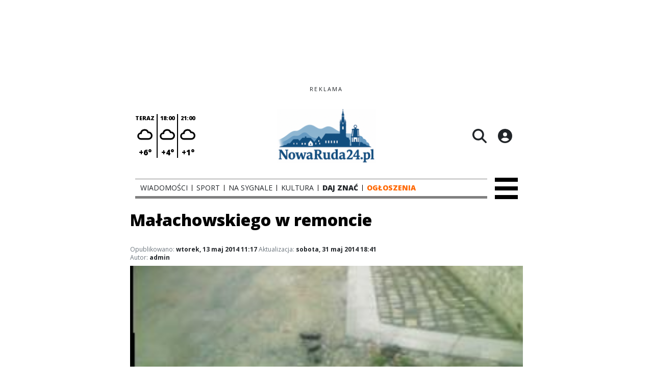

--- FILE ---
content_type: text/html;charset=utf-8
request_url: https://nowaruda24.pl/wiadomosci/ma-achowskiego-w-remoncie/jyEOnNdKuWV9oSQ6PG56
body_size: 63936
content:
<!DOCTYPE html><html  lang="pl" data-capo=""><head><meta charset="utf-8">
<meta name="viewport" content="width=device-width, initial-scale=1">
<title>Małachowskiego w remoncie - nowaruda24.pl</title>
<link rel="stylesheet" href="/fonts/OpenSans.css?v3">
<style>:root{--vc-clr-primary:#000;--vc-clr-secondary:#090f207f;--vc-clr-white:#fff;--vc-icn-width:1.2em;--vc-nav-width:30px;--vc-nav-height:30px;--vc-nav-border-radius:0;--vc-nav-color:var(--vc-clr-primary);--vc-nav-color-hover:var(--vc-clr-secondary);--vc-nav-background:transparent;--vc-pgn-width:12px;--vc-pgn-height:4px;--vc-pgn-margin:4px;--vc-pgn-border-radius:0;--vc-pgn-background-color:var(--vc-clr-secondary);--vc-pgn-active-color:var(--vc-clr-primary)}.carousel{overscroll-behavior:none;position:relative;text-align:center;touch-action:pan-y}.carousel,.carousel *{box-sizing:border-box}.carousel__track{display:flex;padding:0!important;position:relative}.carousel__viewport{overflow:hidden}.carousel__sr-only{height:1px;margin:-1px;overflow:hidden;padding:0;position:absolute;width:1px;clip:rect(0,0,0,0);border:0}.carousel__icon{height:var(--vc-icn-width);width:var(--vc-icn-width);fill:currentColor}.carousel__next,.carousel__prev{align-items:center;background:var(--vc-nav-background);border:0;border-radius:var(--vc-nav-border-radius);box-sizing:content-box;color:var(--vc-nav-color);cursor:pointer;display:flex;font-size:var(--vc-nav-height);height:var(--vc-nav-height);justify-content:center;margin:0 10px;padding:0;position:absolute;text-align:center;top:50%;transform:translateY(-50%);width:var(--vc-nav-width)}.carousel__next--disabled,.carousel__prev--disabled{cursor:not-allowed;opacity:.5}.carousel__prev{left:0}.carousel__next{right:0}.carousel--rtl .carousel__prev{left:auto;right:0}.carousel--rtl .carousel__next{left:0;right:auto}@media (hover:hover){.carousel__next:hover,.carousel__prev:hover{color:var(--vc-nav-color-hover)}}.carousel__pagination{display:flex;justify-content:center;line-height:0;list-style:none;margin:10px 0 0;padding:0}.carousel__pagination-button{background:transparent;border:0;cursor:pointer;display:block;margin:0;padding:var(--vc-pgn-margin)}.carousel__pagination-button:after{background-color:var(--vc-pgn-background-color);border-radius:var(--vc-pgn-border-radius);content:"";display:block;height:var(--vc-pgn-height);width:var(--vc-pgn-width)}.carousel__pagination-button--active:after{background-color:var(--vc-pgn-active-color)}@media (hover:hover){.carousel__pagination-button:hover:after{background-color:var(--vc-pgn-active-color)}}.carousel__slide{align-items:center;display:flex;flex-shrink:0;justify-content:center;margin:0;position:relative;scroll-snap-stop:auto;transform:translateZ(0)}</style>
<style>@charset "UTF-8";/*!
* Bootstrap  v5.3.3 (https://getbootstrap.com/)
* Copyright 2011-2024 The Bootstrap Authors
* Licensed under MIT (https://github.com/twbs/bootstrap/blob/main/LICENSE)
*/:root{--bs-blue:#0d6efd;--bs-indigo:#6610f2;--bs-purple:#6f42c1;--bs-pink:#d63384;--bs-red:#dc3545;--bs-orange:#fd7e14;--bs-yellow:#ffc107;--bs-green:#198754;--bs-teal:#20c997;--bs-cyan:#0dcaf0;--bs-black:#000;--bs-white:#fff;--bs-gray:#6c757d;--bs-gray-dark:#343a40;--bs-gray-100:#f8f9fa;--bs-gray-200:#e9ecef;--bs-gray-300:#dee2e6;--bs-gray-400:#ced4da;--bs-gray-500:#adb5bd;--bs-gray-600:#6c757d;--bs-gray-700:#495057;--bs-gray-800:#343a40;--bs-gray-900:#212529;--bs-primary:#0d6efd;--bs-secondary:#6c757d;--bs-success:#198754;--bs-info:#0dcaf0;--bs-warning:#ffc107;--bs-danger:#dc3545;--bs-light:#f8f9fa;--bs-dark:#212529;--bs-primary-rgb:13,110,253;--bs-secondary-rgb:108,117,125;--bs-success-rgb:25,135,84;--bs-info-rgb:13,202,240;--bs-warning-rgb:255,193,7;--bs-danger-rgb:220,53,69;--bs-light-rgb:248,249,250;--bs-dark-rgb:33,37,41;--bs-primary-text-emphasis:#052c65;--bs-secondary-text-emphasis:#2b2f32;--bs-success-text-emphasis:#0a3622;--bs-info-text-emphasis:#055160;--bs-warning-text-emphasis:#664d03;--bs-danger-text-emphasis:#58151c;--bs-light-text-emphasis:#495057;--bs-dark-text-emphasis:#495057;--bs-primary-bg-subtle:#cfe2ff;--bs-secondary-bg-subtle:#e2e3e5;--bs-success-bg-subtle:#d1e7dd;--bs-info-bg-subtle:#cff4fc;--bs-warning-bg-subtle:#fff3cd;--bs-danger-bg-subtle:#f8d7da;--bs-light-bg-subtle:#fcfcfd;--bs-dark-bg-subtle:#ced4da;--bs-primary-border-subtle:#9ec5fe;--bs-secondary-border-subtle:#c4c8cb;--bs-success-border-subtle:#a3cfbb;--bs-info-border-subtle:#9eeaf9;--bs-warning-border-subtle:#ffe69c;--bs-danger-border-subtle:#f1aeb5;--bs-light-border-subtle:#e9ecef;--bs-dark-border-subtle:#adb5bd;--bs-white-rgb:255,255,255;--bs-black-rgb:0,0,0;--bs-font-sans-serif:system-ui,-apple-system,"Segoe UI",Roboto,"Helvetica Neue","Noto Sans","Liberation Sans",Arial,sans-serif,"Apple Color Emoji","Segoe UI Emoji","Segoe UI Symbol","Noto Color Emoji";--bs-font-monospace:SFMono-Regular,Menlo,Monaco,Consolas,"Liberation Mono","Courier New",monospace;--bs-gradient:linear-gradient(180deg,hsla(0,0%,100%,.15),hsla(0,0%,100%,0));--bs-body-font-family:var(--bs-font-sans-serif);--bs-body-font-size:1rem;--bs-body-font-weight:400;--bs-body-line-height:1.5;--bs-body-color:#212529;--bs-body-color-rgb:33,37,41;--bs-body-bg:#fff;--bs-body-bg-rgb:255,255,255;--bs-emphasis-color:#000;--bs-emphasis-color-rgb:0,0,0;--bs-secondary-color:rgba(33,37,41,.75);--bs-secondary-color-rgb:33,37,41;--bs-secondary-bg:#e9ecef;--bs-secondary-bg-rgb:233,236,239;--bs-tertiary-color:rgba(33,37,41,.5);--bs-tertiary-color-rgb:33,37,41;--bs-tertiary-bg:#f8f9fa;--bs-tertiary-bg-rgb:248,249,250;--bs-heading-color:inherit;--bs-link-color:#0d6efd;--bs-link-color-rgb:13,110,253;--bs-link-decoration:underline;--bs-link-hover-color:#0a58ca;--bs-link-hover-color-rgb:10,88,202;--bs-code-color:#d63384;--bs-highlight-color:#212529;--bs-highlight-bg:#fff3cd;--bs-border-width:1px;--bs-border-style:solid;--bs-border-color:#dee2e6;--bs-border-color-translucent:rgba(0,0,0,.175);--bs-border-radius:.375rem;--bs-border-radius-sm:.25rem;--bs-border-radius-lg:.5rem;--bs-border-radius-xl:1rem;--bs-border-radius-xxl:2rem;--bs-border-radius-2xl:var(--bs-border-radius-xxl);--bs-border-radius-pill:50rem;--bs-box-shadow:0 .5rem 1rem rgba(0,0,0,.15);--bs-box-shadow-sm:0 .125rem .25rem rgba(0,0,0,.075);--bs-box-shadow-lg:0 1rem 3rem rgba(0,0,0,.175);--bs-box-shadow-inset:inset 0 1px 2px rgba(0,0,0,.075);--bs-focus-ring-width:.25rem;--bs-focus-ring-opacity:.25;--bs-focus-ring-color:rgba(13,110,253,.25);--bs-form-valid-color:#198754;--bs-form-valid-border-color:#198754;--bs-form-invalid-color:#dc3545;--bs-form-invalid-border-color:#dc3545}*,:after,:before{box-sizing:border-box}@media (prefers-reduced-motion:no-preference){:root{scroll-behavior:smooth}}body{background-color:var(--bs-body-bg);color:var(--bs-body-color);font-family:var(--bs-body-font-family);font-size:var(--bs-body-font-size);font-weight:var(--bs-body-font-weight);line-height:var(--bs-body-line-height);margin:0;text-align:var(--bs-body-text-align);-webkit-text-size-adjust:100%;-webkit-tap-highlight-color:transparent}hr{border:0;border-top:var(--bs-border-width) solid;color:inherit;margin:1rem 0;opacity:.25}.h1,.h2,.h3,.h4,.h5,.h6,h1,h2,h3,h4,h5,h6{color:var(--bs-heading-color);font-weight:500;line-height:1.2;margin-bottom:.5rem;margin-top:0}.h1,h1{font-size:calc(1.375rem + 1.5vw)}@media (min-width:1200px){.h1,h1{font-size:2.5rem}}.h2,h2{font-size:calc(1.325rem + .9vw)}@media (min-width:1200px){.h2,h2{font-size:2rem}}.h3,h3{font-size:calc(1.3rem + .6vw)}@media (min-width:1200px){.h3,h3{font-size:1.75rem}}.h4,h4{font-size:calc(1.275rem + .3vw)}@media (min-width:1200px){.h4,h4{font-size:1.5rem}}.h5,h5{font-size:1.25rem}.h6,h6{font-size:1rem}p{margin-top:0}address,p{margin-bottom:1rem}address{font-style:normal;line-height:inherit}ul{padding-left:2rem}dl,ul{margin-bottom:1rem;margin-top:0}ul ul{margin-bottom:0}dd{margin-bottom:.5rem;margin-left:0}blockquote{margin:0 0 1rem}b,strong{font-weight:bolder}.small,small{font-size:.875em}a{color:rgba(var(--bs-link-color-rgb),var(--bs-link-opacity,1));text-decoration:underline}a:hover{--bs-link-color-rgb:var(--bs-link-hover-color-rgb)}a:not([href]):not([class]),a:not([href]):not([class]):hover{color:inherit;text-decoration:none}code{color:var(--bs-code-color);font-family:var(--bs-font-monospace);font-size:1em;font-size:.875em;word-wrap:break-word}a>code{color:inherit}img,svg{vertical-align:middle}table{border-collapse:collapse;caption-side:bottom}label{display:inline-block}button{border-radius:0}button:focus:not(:focus-visible){outline:0}button,input,select,textarea{font-family:inherit;font-size:inherit;line-height:inherit;margin:0}button,select{text-transform:none}[role=button]{cursor:pointer}select{word-wrap:normal}select:disabled{opacity:1}[list]:not([type=date]):not([type=datetime-local]):not([type=month]):not([type=week]):not([type=time])::-webkit-calendar-picker-indicator{display:none!important}[type=button],[type=reset],[type=submit],button{-webkit-appearance:button}[type=button]:not(:disabled),[type=reset]:not(:disabled),[type=submit]:not(:disabled),button:not(:disabled){cursor:pointer}::-moz-focus-inner{border-style:none;padding:0}textarea{resize:vertical}::-webkit-datetime-edit-day-field,::-webkit-datetime-edit-fields-wrapper,::-webkit-datetime-edit-hour-field,::-webkit-datetime-edit-minute,::-webkit-datetime-edit-month-field,::-webkit-datetime-edit-text,::-webkit-datetime-edit-year-field{padding:0}::-webkit-inner-spin-button{height:auto}[type=search]{-webkit-appearance:textfield;outline-offset:-2px}::-webkit-search-decoration{-webkit-appearance:none}::-webkit-color-swatch-wrapper{padding:0}::file-selector-button{-webkit-appearance:button;font:inherit}output{display:inline-block}iframe{border:0}summary{cursor:pointer;display:list-item}progress{vertical-align:baseline}[hidden]{display:none!important}.list-unstyled{list-style:none;padding-left:0}.blockquote{font-size:1.25rem;margin-bottom:1rem}.blockquote>:last-child{margin-bottom:0}.blockquote-footer{color:#6c757d;font-size:.875em;margin-bottom:1rem;margin-top:-1rem}.blockquote-footer:before{content:"— "}.container{--bs-gutter-x:1.5rem;--bs-gutter-y:0;margin-left:auto;margin-right:auto;padding-left:calc(var(--bs-gutter-x)*.5);padding-right:calc(var(--bs-gutter-x)*.5);width:100%}@media (min-width:576px){.container{max-width:540px}}@media (min-width:768px){.container{max-width:720px}}@media (min-width:992px){.container{max-width:960px}}@media (min-width:1200px){.container{max-width:1140px}}@media (min-width:1400px){.container{max-width:1320px}}:root{--bs-breakpoint-xs:0;--bs-breakpoint-sm:576px;--bs-breakpoint-md:768px;--bs-breakpoint-lg:992px;--bs-breakpoint-xl:1200px;--bs-breakpoint-xxl:1400px}.row{--bs-gutter-x:1.5rem;--bs-gutter-y:0;display:flex;flex-wrap:wrap;margin-left:calc(var(--bs-gutter-x)*-.5);margin-right:calc(var(--bs-gutter-x)*-.5);margin-top:calc(var(--bs-gutter-y)*-1)}.row>*{flex-shrink:0;margin-top:var(--bs-gutter-y);max-width:100%;padding-left:calc(var(--bs-gutter-x)*.5);padding-right:calc(var(--bs-gutter-x)*.5);width:100%}.col{flex:1 0 0%}.col-4{flex:0 0 auto;width:33.33333333%}.col-12{flex:0 0 auto;width:100%}@media (min-width:576px){.col-sm-2{flex:0 0 auto;width:16.66666667%}}.table{--bs-table-color-type:initial;--bs-table-bg-type:initial;--bs-table-color-state:initial;--bs-table-bg-state:initial;--bs-table-color:var(--bs-emphasis-color);--bs-table-bg:var(--bs-body-bg);--bs-table-border-color:var(--bs-border-color);--bs-table-accent-bg:transparent;--bs-table-striped-color:var(--bs-emphasis-color);--bs-table-striped-bg:rgba(var(--bs-emphasis-color-rgb),.05);--bs-table-active-color:var(--bs-emphasis-color);--bs-table-active-bg:rgba(var(--bs-emphasis-color-rgb),.1);--bs-table-hover-color:var(--bs-emphasis-color);--bs-table-hover-bg:rgba(var(--bs-emphasis-color-rgb),.075);border-color:var(--bs-table-border-color);margin-bottom:1rem;vertical-align:top;width:100%}.table>:not(caption)>*>*{background-color:var(--bs-table-bg);border-bottom-width:var(--bs-border-width);box-shadow:inset 0 0 0 9999px var(--bs-table-bg-state,var(--bs-table-bg-type,var(--bs-table-accent-bg)));color:var(--bs-table-color-state,var(--bs-table-color-type,var(--bs-table-color)));padding:.5rem}.form-control{-webkit-appearance:none;-moz-appearance:none;appearance:none;background-clip:padding-box;background-color:var(--bs-body-bg);border:var(--bs-border-width) solid var(--bs-border-color);border-radius:var(--bs-border-radius);color:var(--bs-body-color);display:block;font-size:1rem;font-weight:400;line-height:1.5;padding:.375rem .75rem;transition:border-color .15s ease-in-out,box-shadow .15s ease-in-out;width:100%}@media (prefers-reduced-motion:reduce){.form-control{transition:none}}.form-control[type=file]{overflow:hidden}.form-control[type=file]:not(:disabled):not([readonly]){cursor:pointer}.form-control:focus{background-color:var(--bs-body-bg);border-color:#86b7fe;box-shadow:0 0 0 .25rem #0d6efd40;color:var(--bs-body-color);outline:0}.form-control::-webkit-date-and-time-value{height:1.5em;margin:0;min-width:85px}.form-control::-webkit-datetime-edit{display:block;padding:0}.form-control::-moz-placeholder{color:var(--bs-secondary-color);opacity:1}.form-control::placeholder{color:var(--bs-secondary-color);opacity:1}.form-control:disabled{background-color:var(--bs-secondary-bg);opacity:1}.form-control::file-selector-button{background-color:var(--bs-tertiary-bg);border:0 solid;border-color:inherit;border-inline-end-width:var(--bs-border-width);border-radius:0;color:var(--bs-body-color);margin:-.375rem -.75rem;margin-inline-end:.75rem;padding:.375rem .75rem;pointer-events:none;transition:color .15s ease-in-out,background-color .15s ease-in-out,border-color .15s ease-in-out,box-shadow .15s ease-in-out}@media (prefers-reduced-motion:reduce){.form-control::file-selector-button{transition:none}}.form-control:hover:not(:disabled):not([readonly])::file-selector-button{background-color:var(--bs-secondary-bg)}textarea.form-control{min-height:calc(1.5em + .75rem + var(--bs-border-width)*2)}.form-check{display:block;margin-bottom:.125rem;min-height:1.5rem;padding-left:1.5em}.form-check .form-check-input{float:left;margin-left:-1.5em}.form-check-input{--bs-form-check-bg:var(--bs-body-bg);-webkit-appearance:none;-moz-appearance:none;appearance:none;background-color:var(--bs-form-check-bg);background-image:var(--bs-form-check-bg-image);background-position:50%;background-repeat:no-repeat;background-size:contain;border:var(--bs-border-width) solid var(--bs-border-color);flex-shrink:0;height:1em;margin-top:.25em;-webkit-print-color-adjust:exact;print-color-adjust:exact;vertical-align:top;width:1em}.form-check-input[type=checkbox]{border-radius:.25em}.form-check-input[type=radio]{border-radius:50%}.form-check-input:active{filter:brightness(90%)}.form-check-input:focus{border-color:#86b7fe;box-shadow:0 0 0 .25rem #0d6efd40;outline:0}.form-check-input:checked{background-color:#0d6efd;border-color:#0d6efd}.form-check-input:checked[type=checkbox]{--bs-form-check-bg-image:url("data:image/svg+xml;charset=utf-8,%3Csvg xmlns='http://www.w3.org/2000/svg' viewBox='0 0 20 20'%3E%3Cpath fill='none' stroke='%23fff' stroke-linecap='round' stroke-linejoin='round' stroke-width='3' d='m6 10 3 3 6-6'/%3E%3C/svg%3E")}.form-check-input:checked[type=radio]{--bs-form-check-bg-image:url("data:image/svg+xml;charset=utf-8,%3Csvg xmlns='http://www.w3.org/2000/svg' viewBox='-4 -4 8 8'%3E%3Ccircle r='2' fill='%23fff'/%3E%3C/svg%3E")}.form-check-input[type=checkbox]:indeterminate{background-color:#0d6efd;border-color:#0d6efd;--bs-form-check-bg-image:url("data:image/svg+xml;charset=utf-8,%3Csvg xmlns='http://www.w3.org/2000/svg' viewBox='0 0 20 20'%3E%3Cpath fill='none' stroke='%23fff' stroke-linecap='round' stroke-linejoin='round' stroke-width='3' d='M6 10h8'/%3E%3C/svg%3E")}.form-check-input:disabled{filter:none;opacity:.5;pointer-events:none}.form-check-input:disabled~.form-check-label,.form-check-input[disabled]~.form-check-label{cursor:default;opacity:.5}.btn-check{position:absolute;clip:rect(0,0,0,0);pointer-events:none}.btn-check:disabled+.btn,.btn-check[disabled]+.btn{filter:none;opacity:.65;pointer-events:none}.input-group{align-items:stretch;display:flex;flex-wrap:wrap;position:relative;width:100%}.input-group>.form-control{flex:1 1 auto;min-width:0;position:relative;width:1%}.input-group>.form-control:focus{z-index:5}.input-group .btn{position:relative;z-index:2}.input-group .btn:focus{z-index:5}.input-group:not(.has-validation)>:not(:last-child):not(.dropdown-toggle):not(.dropdown-menu):not(.form-floating){border-bottom-right-radius:0;border-top-right-radius:0}.input-group>:not(:first-child):not(.dropdown-menu):not(.valid-tooltip):not(.valid-feedback):not(.invalid-tooltip):not(.invalid-feedback){border-bottom-left-radius:0;border-top-left-radius:0;margin-left:calc(var(--bs-border-width)*-1)}.invalid-feedback{color:var(--bs-form-invalid-color);display:none;font-size:.875em;margin-top:.25rem;width:100%}.btn{--bs-btn-padding-x:.75rem;--bs-btn-padding-y:.375rem;--bs-btn-font-family: ;--bs-btn-font-size:1rem;--bs-btn-font-weight:400;--bs-btn-line-height:1.5;--bs-btn-color:var(--bs-body-color);--bs-btn-bg:transparent;--bs-btn-border-width:var(--bs-border-width);--bs-btn-border-color:transparent;--bs-btn-border-radius:var(--bs-border-radius);--bs-btn-hover-border-color:transparent;--bs-btn-box-shadow:inset 0 1px 0 hsla(0,0%,100%,.15),0 1px 1px rgba(0,0,0,.075);--bs-btn-disabled-opacity:.65;--bs-btn-focus-box-shadow:0 0 0 .25rem rgba(var(--bs-btn-focus-shadow-rgb),.5);background-color:var(--bs-btn-bg);border:var(--bs-btn-border-width) solid var(--bs-btn-border-color);border-radius:var(--bs-btn-border-radius);color:var(--bs-btn-color);cursor:pointer;display:inline-block;font-family:var(--bs-btn-font-family);font-size:var(--bs-btn-font-size);font-weight:var(--bs-btn-font-weight);line-height:var(--bs-btn-line-height);padding:var(--bs-btn-padding-y) var(--bs-btn-padding-x);text-align:center;text-decoration:none;transition:color .15s ease-in-out,background-color .15s ease-in-out,border-color .15s ease-in-out,box-shadow .15s ease-in-out;-webkit-user-select:none;-moz-user-select:none;user-select:none;vertical-align:middle}@media (prefers-reduced-motion:reduce){.btn{transition:none}}.btn:hover{background-color:var(--bs-btn-hover-bg);border-color:var(--bs-btn-hover-border-color);color:var(--bs-btn-hover-color)}.btn-check+.btn:hover{background-color:var(--bs-btn-bg);border-color:var(--bs-btn-border-color);color:var(--bs-btn-color)}.btn:focus-visible{background-color:var(--bs-btn-hover-bg);border-color:var(--bs-btn-hover-border-color);box-shadow:var(--bs-btn-focus-box-shadow);color:var(--bs-btn-hover-color);outline:0}.btn-check:focus-visible+.btn{border-color:var(--bs-btn-hover-border-color);box-shadow:var(--bs-btn-focus-box-shadow);outline:0}.btn-check:checked+.btn,.btn.active,.btn:first-child:active,:not(.btn-check)+.btn:active{background-color:var(--bs-btn-active-bg);border-color:var(--bs-btn-active-border-color);color:var(--bs-btn-active-color)}.btn-check:checked+.btn:focus-visible,.btn.active:focus-visible,.btn:first-child:active:focus-visible,:not(.btn-check)+.btn:active:focus-visible{box-shadow:var(--bs-btn-focus-box-shadow)}.btn-check:checked:focus-visible+.btn{box-shadow:var(--bs-btn-focus-box-shadow)}.btn.disabled,.btn:disabled{background-color:var(--bs-btn-disabled-bg);border-color:var(--bs-btn-disabled-border-color);color:var(--bs-btn-disabled-color);opacity:var(--bs-btn-disabled-opacity);pointer-events:none}.btn-primary{--bs-btn-color:#fff;--bs-btn-bg:#0d6efd;--bs-btn-border-color:#0d6efd;--bs-btn-hover-color:#fff;--bs-btn-hover-bg:#0b5ed7;--bs-btn-hover-border-color:#0a58ca;--bs-btn-focus-shadow-rgb:49,132,253;--bs-btn-active-color:#fff;--bs-btn-active-bg:#0a58ca;--bs-btn-active-border-color:#0a53be;--bs-btn-active-shadow:inset 0 3px 5px rgba(0,0,0,.125);--bs-btn-disabled-color:#fff;--bs-btn-disabled-bg:#0d6efd;--bs-btn-disabled-border-color:#0d6efd}.btn-secondary{--bs-btn-color:#fff;--bs-btn-bg:#6c757d;--bs-btn-border-color:#6c757d;--bs-btn-hover-color:#fff;--bs-btn-hover-bg:#5c636a;--bs-btn-hover-border-color:#565e64;--bs-btn-focus-shadow-rgb:130,138,145;--bs-btn-active-color:#fff;--bs-btn-active-bg:#565e64;--bs-btn-active-border-color:#51585e;--bs-btn-active-shadow:inset 0 3px 5px rgba(0,0,0,.125);--bs-btn-disabled-color:#fff;--bs-btn-disabled-bg:#6c757d;--bs-btn-disabled-border-color:#6c757d}.btn-success{--bs-btn-color:#fff;--bs-btn-bg:#198754;--bs-btn-border-color:#198754;--bs-btn-hover-color:#fff;--bs-btn-hover-bg:#157347;--bs-btn-hover-border-color:#146c43;--bs-btn-focus-shadow-rgb:60,153,110;--bs-btn-active-color:#fff;--bs-btn-active-bg:#146c43;--bs-btn-active-border-color:#13653f;--bs-btn-active-shadow:inset 0 3px 5px rgba(0,0,0,.125);--bs-btn-disabled-color:#fff;--bs-btn-disabled-bg:#198754;--bs-btn-disabled-border-color:#198754}.btn-info{--bs-btn-color:#000;--bs-btn-bg:#0dcaf0;--bs-btn-border-color:#0dcaf0;--bs-btn-hover-color:#000;--bs-btn-hover-bg:#31d2f2;--bs-btn-hover-border-color:#25cff2;--bs-btn-focus-shadow-rgb:11,172,204;--bs-btn-active-color:#000;--bs-btn-active-bg:#3dd5f3;--bs-btn-active-border-color:#25cff2;--bs-btn-active-shadow:inset 0 3px 5px rgba(0,0,0,.125);--bs-btn-disabled-color:#000;--bs-btn-disabled-bg:#0dcaf0;--bs-btn-disabled-border-color:#0dcaf0}.btn-warning{--bs-btn-color:#000;--bs-btn-bg:#ffc107;--bs-btn-border-color:#ffc107;--bs-btn-hover-color:#000;--bs-btn-hover-bg:#ffca2c;--bs-btn-hover-border-color:#ffc720;--bs-btn-focus-shadow-rgb:217,164,6;--bs-btn-active-color:#000;--bs-btn-active-bg:#ffcd39;--bs-btn-active-border-color:#ffc720;--bs-btn-active-shadow:inset 0 3px 5px rgba(0,0,0,.125);--bs-btn-disabled-color:#000;--bs-btn-disabled-bg:#ffc107;--bs-btn-disabled-border-color:#ffc107}.btn-danger{--bs-btn-color:#fff;--bs-btn-bg:#dc3545;--bs-btn-border-color:#dc3545;--bs-btn-hover-color:#fff;--bs-btn-hover-bg:#bb2d3b;--bs-btn-hover-border-color:#b02a37;--bs-btn-focus-shadow-rgb:225,83,97;--bs-btn-active-color:#fff;--bs-btn-active-bg:#b02a37;--bs-btn-active-border-color:#a52834;--bs-btn-active-shadow:inset 0 3px 5px rgba(0,0,0,.125);--bs-btn-disabled-color:#fff;--bs-btn-disabled-bg:#dc3545;--bs-btn-disabled-border-color:#dc3545}.btn-light{--bs-btn-color:#000;--bs-btn-bg:#f8f9fa;--bs-btn-border-color:#f8f9fa;--bs-btn-hover-color:#000;--bs-btn-hover-bg:#d3d4d5;--bs-btn-hover-border-color:#c6c7c8;--bs-btn-focus-shadow-rgb:211,212,213;--bs-btn-active-color:#000;--bs-btn-active-bg:#c6c7c8;--bs-btn-active-border-color:#babbbc;--bs-btn-active-shadow:inset 0 3px 5px rgba(0,0,0,.125);--bs-btn-disabled-color:#000;--bs-btn-disabled-bg:#f8f9fa;--bs-btn-disabled-border-color:#f8f9fa}.btn-dark{--bs-btn-color:#fff;--bs-btn-bg:#212529;--bs-btn-border-color:#212529;--bs-btn-hover-color:#fff;--bs-btn-hover-bg:#424649;--bs-btn-hover-border-color:#373b3e;--bs-btn-focus-shadow-rgb:66,70,73;--bs-btn-active-color:#fff;--bs-btn-active-bg:#4d5154;--bs-btn-active-border-color:#373b3e;--bs-btn-active-shadow:inset 0 3px 5px rgba(0,0,0,.125);--bs-btn-disabled-color:#fff;--bs-btn-disabled-bg:#212529;--bs-btn-disabled-border-color:#212529}.btn-outline-primary{--bs-btn-color:#0d6efd;--bs-btn-border-color:#0d6efd;--bs-btn-hover-color:#fff;--bs-btn-hover-bg:#0d6efd;--bs-btn-hover-border-color:#0d6efd;--bs-btn-focus-shadow-rgb:13,110,253;--bs-btn-active-color:#fff;--bs-btn-active-bg:#0d6efd;--bs-btn-active-border-color:#0d6efd;--bs-btn-active-shadow:inset 0 3px 5px rgba(0,0,0,.125);--bs-btn-disabled-color:#0d6efd;--bs-btn-disabled-bg:transparent;--bs-btn-disabled-border-color:#0d6efd;--bs-gradient:none}.btn-outline-secondary{--bs-btn-color:#6c757d;--bs-btn-border-color:#6c757d;--bs-btn-hover-color:#fff;--bs-btn-hover-bg:#6c757d;--bs-btn-hover-border-color:#6c757d;--bs-btn-focus-shadow-rgb:108,117,125;--bs-btn-active-color:#fff;--bs-btn-active-bg:#6c757d;--bs-btn-active-border-color:#6c757d;--bs-btn-active-shadow:inset 0 3px 5px rgba(0,0,0,.125);--bs-btn-disabled-color:#6c757d;--bs-btn-disabled-bg:transparent;--bs-btn-disabled-border-color:#6c757d;--bs-gradient:none}.btn-outline-success{--bs-btn-color:#198754;--bs-btn-border-color:#198754;--bs-btn-hover-color:#fff;--bs-btn-hover-bg:#198754;--bs-btn-hover-border-color:#198754;--bs-btn-focus-shadow-rgb:25,135,84;--bs-btn-active-color:#fff;--bs-btn-active-bg:#198754;--bs-btn-active-border-color:#198754;--bs-btn-active-shadow:inset 0 3px 5px rgba(0,0,0,.125);--bs-btn-disabled-color:#198754;--bs-btn-disabled-bg:transparent;--bs-btn-disabled-border-color:#198754;--bs-gradient:none}.btn-outline-info{--bs-btn-color:#0dcaf0;--bs-btn-border-color:#0dcaf0;--bs-btn-hover-color:#000;--bs-btn-hover-bg:#0dcaf0;--bs-btn-hover-border-color:#0dcaf0;--bs-btn-focus-shadow-rgb:13,202,240;--bs-btn-active-color:#000;--bs-btn-active-bg:#0dcaf0;--bs-btn-active-border-color:#0dcaf0;--bs-btn-active-shadow:inset 0 3px 5px rgba(0,0,0,.125);--bs-btn-disabled-color:#0dcaf0;--bs-btn-disabled-bg:transparent;--bs-btn-disabled-border-color:#0dcaf0;--bs-gradient:none}.btn-outline-warning{--bs-btn-color:#ffc107;--bs-btn-border-color:#ffc107;--bs-btn-hover-color:#000;--bs-btn-hover-bg:#ffc107;--bs-btn-hover-border-color:#ffc107;--bs-btn-focus-shadow-rgb:255,193,7;--bs-btn-active-color:#000;--bs-btn-active-bg:#ffc107;--bs-btn-active-border-color:#ffc107;--bs-btn-active-shadow:inset 0 3px 5px rgba(0,0,0,.125);--bs-btn-disabled-color:#ffc107;--bs-btn-disabled-bg:transparent;--bs-btn-disabled-border-color:#ffc107;--bs-gradient:none}.btn-outline-danger{--bs-btn-color:#dc3545;--bs-btn-border-color:#dc3545;--bs-btn-hover-color:#fff;--bs-btn-hover-bg:#dc3545;--bs-btn-hover-border-color:#dc3545;--bs-btn-focus-shadow-rgb:220,53,69;--bs-btn-active-color:#fff;--bs-btn-active-bg:#dc3545;--bs-btn-active-border-color:#dc3545;--bs-btn-active-shadow:inset 0 3px 5px rgba(0,0,0,.125);--bs-btn-disabled-color:#dc3545;--bs-btn-disabled-bg:transparent;--bs-btn-disabled-border-color:#dc3545;--bs-gradient:none}.btn-outline-light{--bs-btn-color:#f8f9fa;--bs-btn-border-color:#f8f9fa;--bs-btn-hover-color:#000;--bs-btn-hover-bg:#f8f9fa;--bs-btn-hover-border-color:#f8f9fa;--bs-btn-focus-shadow-rgb:248,249,250;--bs-btn-active-color:#000;--bs-btn-active-bg:#f8f9fa;--bs-btn-active-border-color:#f8f9fa;--bs-btn-active-shadow:inset 0 3px 5px rgba(0,0,0,.125);--bs-btn-disabled-color:#f8f9fa;--bs-btn-disabled-bg:transparent;--bs-btn-disabled-border-color:#f8f9fa;--bs-gradient:none}.btn-outline-dark{--bs-btn-color:#212529;--bs-btn-border-color:#212529;--bs-btn-hover-color:#fff;--bs-btn-hover-bg:#212529;--bs-btn-hover-border-color:#212529;--bs-btn-focus-shadow-rgb:33,37,41;--bs-btn-active-color:#fff;--bs-btn-active-bg:#212529;--bs-btn-active-border-color:#212529;--bs-btn-active-shadow:inset 0 3px 5px rgba(0,0,0,.125);--bs-btn-disabled-color:#212529;--bs-btn-disabled-bg:transparent;--bs-btn-disabled-border-color:#212529;--bs-gradient:none}.btn-link{--bs-btn-font-weight:400;--bs-btn-color:var(--bs-link-color);--bs-btn-bg:transparent;--bs-btn-border-color:transparent;--bs-btn-hover-color:var(--bs-link-hover-color);--bs-btn-hover-border-color:transparent;--bs-btn-active-color:var(--bs-link-hover-color);--bs-btn-active-border-color:transparent;--bs-btn-disabled-color:#6c757d;--bs-btn-disabled-border-color:transparent;--bs-btn-box-shadow:0 0 0 #000;--bs-btn-focus-shadow-rgb:49,132,253;text-decoration:underline}.btn-link:focus-visible{color:var(--bs-btn-color)}.btn-link:hover{color:var(--bs-btn-hover-color)}.btn-group-lg>.btn,.btn-lg{--bs-btn-padding-y:.5rem;--bs-btn-padding-x:1rem;--bs-btn-font-size:1.25rem;--bs-btn-border-radius:var(--bs-border-radius-lg)}.btn-group-sm>.btn,.btn-sm{--bs-btn-padding-y:.25rem;--bs-btn-padding-x:.5rem;--bs-btn-font-size:.875rem;--bs-btn-border-radius:var(--bs-border-radius-sm)}.btn-group,.btn-group-vertical{display:inline-flex;position:relative;vertical-align:middle}.btn-group-vertical>.btn,.btn-group>.btn{flex:1 1 auto;position:relative}.btn-group-vertical>.btn-check:checked+.btn,.btn-group-vertical>.btn-check:focus+.btn,.btn-group-vertical>.btn.active,.btn-group-vertical>.btn:active,.btn-group-vertical>.btn:focus,.btn-group-vertical>.btn:hover,.btn-group>.btn-check:checked+.btn,.btn-group>.btn-check:focus+.btn,.btn-group>.btn.active,.btn-group>.btn:active,.btn-group>.btn:focus,.btn-group>.btn:hover{z-index:1}.btn-toolbar{display:flex;flex-wrap:wrap;justify-content:flex-start}.btn-toolbar .input-group{width:auto}.btn-group{border-radius:var(--bs-border-radius)}.btn-group>.btn-group:not(:first-child),.btn-group>:not(.btn-check:first-child)+.btn{margin-left:calc(var(--bs-border-width)*-1)}.btn-group>.btn-group:not(:last-child)>.btn,.btn-group>.btn:not(:last-child):not(.dropdown-toggle){border-bottom-right-radius:0;border-top-right-radius:0}.btn-group>.btn-group:not(:first-child)>.btn,.btn-group>.btn:nth-child(n+3),.btn-group>:not(.btn-check)+.btn{border-bottom-left-radius:0;border-top-left-radius:0}.btn-group-vertical{align-items:flex-start;flex-direction:column;justify-content:center}.btn-group-vertical>.btn,.btn-group-vertical>.btn-group{width:100%}.btn-group-vertical>.btn-group:not(:first-child),.btn-group-vertical>.btn:not(:first-child){margin-top:calc(var(--bs-border-width)*-1)}.btn-group-vertical>.btn-group:not(:last-child)>.btn,.btn-group-vertical>.btn:not(:last-child):not(.dropdown-toggle){border-bottom-left-radius:0;border-bottom-right-radius:0}.btn-group-vertical>.btn-group:not(:first-child)>.btn,.btn-group-vertical>.btn~.btn{border-top-left-radius:0;border-top-right-radius:0}.nav{--bs-nav-link-padding-x:1rem;--bs-nav-link-padding-y:.5rem;--bs-nav-link-font-weight: ;--bs-nav-link-color:var(--bs-link-color);--bs-nav-link-hover-color:var(--bs-link-hover-color);--bs-nav-link-disabled-color:var(--bs-secondary-color);display:flex;flex-wrap:wrap;list-style:none;margin-bottom:0;padding-left:0}.nav-link{background:0 0;border:0;color:var(--bs-nav-link-color);display:block;font-size:var(--bs-nav-link-font-size);font-weight:var(--bs-nav-link-font-weight);padding:var(--bs-nav-link-padding-y) var(--bs-nav-link-padding-x);text-decoration:none;transition:color .15s ease-in-out,background-color .15s ease-in-out,border-color .15s ease-in-out}@media (prefers-reduced-motion:reduce){.nav-link{transition:none}}.nav-link:focus,.nav-link:hover{color:var(--bs-nav-link-hover-color)}.nav-link:focus-visible{box-shadow:0 0 0 .25rem #0d6efd40;outline:0}.nav-link.disabled,.nav-link:disabled{color:var(--bs-nav-link-disabled-color);cursor:default;pointer-events:none}.nav-tabs{--bs-nav-tabs-border-width:var(--bs-border-width);--bs-nav-tabs-border-color:var(--bs-border-color);--bs-nav-tabs-border-radius:var(--bs-border-radius);--bs-nav-tabs-link-hover-border-color:var(--bs-secondary-bg) var(--bs-secondary-bg) var(--bs-border-color);--bs-nav-tabs-link-active-color:var(--bs-emphasis-color);--bs-nav-tabs-link-active-bg:var(--bs-body-bg);--bs-nav-tabs-link-active-border-color:var(--bs-border-color) var(--bs-border-color) var(--bs-body-bg);border-bottom:var(--bs-nav-tabs-border-width) solid var(--bs-nav-tabs-border-color)}.nav-tabs .nav-link{border:var(--bs-nav-tabs-border-width) solid transparent;border-top-left-radius:var(--bs-nav-tabs-border-radius);border-top-right-radius:var(--bs-nav-tabs-border-radius);margin-bottom:calc(var(--bs-nav-tabs-border-width)*-1)}.nav-tabs .nav-link:focus,.nav-tabs .nav-link:hover{border-color:var(--bs-nav-tabs-link-hover-border-color);isolation:isolate}.nav-tabs .nav-link.active{background-color:var(--bs-nav-tabs-link-active-bg);border-color:var(--bs-nav-tabs-link-active-border-color);color:var(--bs-nav-tabs-link-active-color)}.nav-pills{--bs-nav-pills-border-radius:var(--bs-border-radius);--bs-nav-pills-link-active-color:#fff;--bs-nav-pills-link-active-bg:#0d6efd}.nav-pills .nav-link{border-radius:var(--bs-nav-pills-border-radius)}.nav-pills .nav-link.active{background-color:var(--bs-nav-pills-link-active-bg);color:var(--bs-nav-pills-link-active-color)}.nav-underline{--bs-nav-underline-gap:1rem;--bs-nav-underline-border-width:.125rem;--bs-nav-underline-link-active-color:var(--bs-emphasis-color);gap:var(--bs-nav-underline-gap)}.nav-underline .nav-link{border-bottom:var(--bs-nav-underline-border-width) solid transparent;padding-left:0;padding-right:0}.nav-underline .nav-link.active,.nav-underline .nav-link:focus,.nav-underline .nav-link:hover{border-bottom-color:currentcolor}.nav-underline .nav-link.active{color:var(--bs-nav-underline-link-active-color);font-weight:700}.nav-fill .nav-item,.nav-fill>.nav-link{flex:1 1 auto;text-align:center}.nav-justified .nav-item,.nav-justified>.nav-link{flex-basis:0;flex-grow:1;text-align:center}.nav-fill .nav-item .nav-link,.nav-justified .nav-item .nav-link{width:100%}.navbar{--bs-navbar-padding-x:0;--bs-navbar-padding-y:.5rem;--bs-navbar-color:rgba(var(--bs-emphasis-color-rgb),.65);--bs-navbar-hover-color:rgba(var(--bs-emphasis-color-rgb),.8);--bs-navbar-disabled-color:rgba(var(--bs-emphasis-color-rgb),.3);--bs-navbar-active-color:rgba(var(--bs-emphasis-color-rgb),1);--bs-navbar-brand-padding-y:.3125rem;--bs-navbar-brand-margin-end:1rem;--bs-navbar-brand-font-size:1.25rem;--bs-navbar-brand-color:rgba(var(--bs-emphasis-color-rgb),1);--bs-navbar-brand-hover-color:rgba(var(--bs-emphasis-color-rgb),1);--bs-navbar-nav-link-padding-x:.5rem;--bs-navbar-toggler-padding-y:.25rem;--bs-navbar-toggler-padding-x:.75rem;--bs-navbar-toggler-font-size:1.25rem;--bs-navbar-toggler-icon-bg:url("data:image/svg+xml;charset=utf-8,%3Csvg xmlns='http://www.w3.org/2000/svg' viewBox='0 0 30 30'%3E%3Cpath stroke='rgba(33, 37, 41, 0.75)' stroke-linecap='round' stroke-miterlimit='10' stroke-width='2' d='M4 7h22M4 15h22M4 23h22'/%3E%3C/svg%3E");--bs-navbar-toggler-border-color:rgba(var(--bs-emphasis-color-rgb),.15);--bs-navbar-toggler-border-radius:var(--bs-border-radius);--bs-navbar-toggler-focus-width:.25rem;--bs-navbar-toggler-transition:box-shadow .15s ease-in-out;flex-wrap:wrap;padding:var(--bs-navbar-padding-y) var(--bs-navbar-padding-x);position:relative}.navbar,.navbar>.container{align-items:center;display:flex;justify-content:space-between}.navbar>.container{flex-wrap:inherit}.navbar-brand{color:var(--bs-navbar-brand-color);font-size:var(--bs-navbar-brand-font-size);margin-right:var(--bs-navbar-brand-margin-end);padding-bottom:var(--bs-navbar-brand-padding-y);padding-top:var(--bs-navbar-brand-padding-y);text-decoration:none;white-space:nowrap}.navbar-brand:focus,.navbar-brand:hover{color:var(--bs-navbar-brand-hover-color)}.navbar-nav{--bs-nav-link-padding-x:0;--bs-nav-link-padding-y:.5rem;--bs-nav-link-font-weight: ;--bs-nav-link-color:var(--bs-navbar-color);--bs-nav-link-hover-color:var(--bs-navbar-hover-color);--bs-nav-link-disabled-color:var(--bs-navbar-disabled-color);display:flex;flex-direction:column;list-style:none;margin-bottom:0;padding-left:0}.navbar-nav .nav-link.active{color:var(--bs-navbar-active-color)}.navbar-text{color:var(--bs-navbar-color);padding-bottom:.5rem;padding-top:.5rem}.navbar-text a,.navbar-text a:focus,.navbar-text a:hover{color:var(--bs-navbar-active-color)}.navbar-collapse{align-items:center;flex-basis:100%;flex-grow:1}.navbar-toggler{background-color:transparent;border:var(--bs-border-width) solid var(--bs-navbar-toggler-border-color);border-radius:var(--bs-navbar-toggler-border-radius);color:var(--bs-navbar-color);font-size:var(--bs-navbar-toggler-font-size);line-height:1;padding:var(--bs-navbar-toggler-padding-y) var(--bs-navbar-toggler-padding-x);transition:var(--bs-navbar-toggler-transition)}@media (prefers-reduced-motion:reduce){.navbar-toggler{transition:none}}.navbar-toggler:hover{text-decoration:none}.navbar-toggler:focus{box-shadow:0 0 0 var(--bs-navbar-toggler-focus-width);outline:0;text-decoration:none}.navbar-toggler-icon{background-image:var(--bs-navbar-toggler-icon-bg);background-position:50%;background-repeat:no-repeat;background-size:100%;display:inline-block;height:1.5em;vertical-align:middle;width:1.5em}.navbar-nav-scroll{max-height:var(--bs-scroll-height,75vh);overflow-y:auto}@media (min-width:576px){.navbar-expand-sm{flex-wrap:nowrap;justify-content:flex-start}.navbar-expand-sm .navbar-nav{flex-direction:row}.navbar-expand-sm .navbar-nav .nav-link{padding-left:var(--bs-navbar-nav-link-padding-x);padding-right:var(--bs-navbar-nav-link-padding-x)}.navbar-expand-sm .navbar-nav-scroll{overflow:visible}.navbar-expand-sm .navbar-collapse{display:flex!important;flex-basis:auto}.navbar-expand-sm .navbar-toggler{display:none}}@media (min-width:768px){.navbar-expand-md{flex-wrap:nowrap;justify-content:flex-start}.navbar-expand-md .navbar-nav{flex-direction:row}.navbar-expand-md .navbar-nav .nav-link{padding-left:var(--bs-navbar-nav-link-padding-x);padding-right:var(--bs-navbar-nav-link-padding-x)}.navbar-expand-md .navbar-nav-scroll{overflow:visible}.navbar-expand-md .navbar-collapse{display:flex!important;flex-basis:auto}.navbar-expand-md .navbar-toggler{display:none}}@media (min-width:992px){.navbar-expand-lg{flex-wrap:nowrap;justify-content:flex-start}.navbar-expand-lg .navbar-nav{flex-direction:row}.navbar-expand-lg .navbar-nav .nav-link{padding-left:var(--bs-navbar-nav-link-padding-x);padding-right:var(--bs-navbar-nav-link-padding-x)}.navbar-expand-lg .navbar-nav-scroll{overflow:visible}.navbar-expand-lg .navbar-collapse{display:flex!important;flex-basis:auto}.navbar-expand-lg .navbar-toggler{display:none}}@media (min-width:1200px){.navbar-expand-xl{flex-wrap:nowrap;justify-content:flex-start}.navbar-expand-xl .navbar-nav{flex-direction:row}.navbar-expand-xl .navbar-nav .nav-link{padding-left:var(--bs-navbar-nav-link-padding-x);padding-right:var(--bs-navbar-nav-link-padding-x)}.navbar-expand-xl .navbar-nav-scroll{overflow:visible}.navbar-expand-xl .navbar-collapse{display:flex!important;flex-basis:auto}.navbar-expand-xl .navbar-toggler{display:none}}@media (min-width:1400px){.navbar-expand-xxl{flex-wrap:nowrap;justify-content:flex-start}.navbar-expand-xxl .navbar-nav{flex-direction:row}.navbar-expand-xxl .navbar-nav .nav-link{padding-left:var(--bs-navbar-nav-link-padding-x);padding-right:var(--bs-navbar-nav-link-padding-x)}.navbar-expand-xxl .navbar-nav-scroll{overflow:visible}.navbar-expand-xxl .navbar-collapse{display:flex!important;flex-basis:auto}.navbar-expand-xxl .navbar-toggler{display:none}}.navbar-expand{flex-wrap:nowrap;justify-content:flex-start}.navbar-expand .navbar-nav{flex-direction:row}.navbar-expand .navbar-nav .nav-link{padding-left:var(--bs-navbar-nav-link-padding-x);padding-right:var(--bs-navbar-nav-link-padding-x)}.navbar-expand .navbar-nav-scroll{overflow:visible}.navbar-expand .navbar-collapse{display:flex!important;flex-basis:auto}.navbar-expand .navbar-toggler{display:none}.navbar-dark{--bs-navbar-color:hsla(0,0%,100%,.55);--bs-navbar-hover-color:hsla(0,0%,100%,.75);--bs-navbar-disabled-color:hsla(0,0%,100%,.25);--bs-navbar-active-color:#fff;--bs-navbar-brand-color:#fff;--bs-navbar-brand-hover-color:#fff;--bs-navbar-toggler-border-color:hsla(0,0%,100%,.1);--bs-navbar-toggler-icon-bg:url("data:image/svg+xml;charset=utf-8,%3Csvg xmlns='http://www.w3.org/2000/svg' viewBox='0 0 30 30'%3E%3Cpath stroke='rgba(255, 255, 255, 0.55)' stroke-linecap='round' stroke-miterlimit='10' stroke-width='2' d='M4 7h22M4 15h22M4 23h22'/%3E%3C/svg%3E")}.card{--bs-card-spacer-y:1rem;--bs-card-spacer-x:1rem;--bs-card-title-spacer-y:.5rem;--bs-card-title-color: ;--bs-card-subtitle-color: ;--bs-card-border-width:var(--bs-border-width);--bs-card-border-color:var(--bs-border-color-translucent);--bs-card-border-radius:var(--bs-border-radius);--bs-card-box-shadow: ;--bs-card-inner-border-radius:calc(var(--bs-border-radius) - var(--bs-border-width));--bs-card-cap-padding-y:.5rem;--bs-card-cap-padding-x:1rem;--bs-card-cap-bg:rgba(var(--bs-body-color-rgb),.03);--bs-card-cap-color: ;--bs-card-height: ;--bs-card-color: ;--bs-card-bg:var(--bs-body-bg);--bs-card-img-overlay-padding:1rem;--bs-card-group-margin:.75rem;color:var(--bs-body-color);display:flex;flex-direction:column;height:var(--bs-card-height);min-width:0;position:relative;word-wrap:break-word;background-clip:border-box;background-color:var(--bs-card-bg);border:var(--bs-card-border-width) solid var(--bs-card-border-color);border-radius:var(--bs-card-border-radius)}.card>hr{margin-left:0;margin-right:0}.card-body{color:var(--bs-card-color);flex:1 1 auto;padding:var(--bs-card-spacer-y) var(--bs-card-spacer-x)}.pagination{--bs-pagination-padding-x:.75rem;--bs-pagination-padding-y:.375rem;--bs-pagination-font-size:1rem;--bs-pagination-color:var(--bs-link-color);--bs-pagination-bg:var(--bs-body-bg);--bs-pagination-border-width:var(--bs-border-width);--bs-pagination-border-color:var(--bs-border-color);--bs-pagination-border-radius:var(--bs-border-radius);--bs-pagination-hover-color:var(--bs-link-hover-color);--bs-pagination-hover-bg:var(--bs-tertiary-bg);--bs-pagination-hover-border-color:var(--bs-border-color);--bs-pagination-focus-color:var(--bs-link-hover-color);--bs-pagination-focus-bg:var(--bs-secondary-bg);--bs-pagination-focus-box-shadow:0 0 0 .25rem rgba(13,110,253,.25);--bs-pagination-active-color:#fff;--bs-pagination-active-bg:#0d6efd;--bs-pagination-active-border-color:#0d6efd;--bs-pagination-disabled-color:var(--bs-secondary-color);--bs-pagination-disabled-bg:var(--bs-secondary-bg);--bs-pagination-disabled-border-color:var(--bs-border-color);display:flex;list-style:none;padding-left:0}.badge{--bs-badge-padding-x:.65em;--bs-badge-padding-y:.35em;--bs-badge-font-size:.75em;--bs-badge-font-weight:700;--bs-badge-color:#fff;--bs-badge-border-radius:var(--bs-border-radius);border-radius:var(--bs-badge-border-radius);color:var(--bs-badge-color);display:inline-block;font-size:var(--bs-badge-font-size);font-weight:var(--bs-badge-font-weight);line-height:1;padding:var(--bs-badge-padding-y) var(--bs-badge-padding-x);text-align:center;vertical-align:baseline;white-space:nowrap}.badge:empty{display:none}.btn .badge{position:relative;top:-1px}.alert{--bs-alert-bg:transparent;--bs-alert-padding-x:1rem;--bs-alert-padding-y:1rem;--bs-alert-margin-bottom:1rem;--bs-alert-color:inherit;--bs-alert-border-color:transparent;--bs-alert-border:var(--bs-border-width) solid var(--bs-alert-border-color);--bs-alert-border-radius:var(--bs-border-radius);--bs-alert-link-color:inherit;background-color:var(--bs-alert-bg);border:var(--bs-alert-border);border-radius:var(--bs-alert-border-radius);color:var(--bs-alert-color);margin-bottom:var(--bs-alert-margin-bottom);padding:var(--bs-alert-padding-y) var(--bs-alert-padding-x);position:relative}.alert-primary{--bs-alert-color:var(--bs-primary-text-emphasis);--bs-alert-bg:var(--bs-primary-bg-subtle);--bs-alert-border-color:var(--bs-primary-border-subtle);--bs-alert-link-color:var(--bs-primary-text-emphasis)}.alert-success{--bs-alert-color:var(--bs-success-text-emphasis);--bs-alert-bg:var(--bs-success-bg-subtle);--bs-alert-border-color:var(--bs-success-border-subtle);--bs-alert-link-color:var(--bs-success-text-emphasis)}.alert-info{--bs-alert-color:var(--bs-info-text-emphasis);--bs-alert-bg:var(--bs-info-bg-subtle);--bs-alert-border-color:var(--bs-info-border-subtle);--bs-alert-link-color:var(--bs-info-text-emphasis)}.alert-danger{--bs-alert-color:var(--bs-danger-text-emphasis);--bs-alert-bg:var(--bs-danger-bg-subtle);--bs-alert-border-color:var(--bs-danger-border-subtle);--bs-alert-link-color:var(--bs-danger-text-emphasis)}@keyframes progress-bar-stripes{0%{background-position-x:1rem}}.progress{--bs-progress-height:1rem;--bs-progress-font-size:.75rem;--bs-progress-bg:var(--bs-secondary-bg);--bs-progress-border-radius:var(--bs-border-radius);--bs-progress-box-shadow:var(--bs-box-shadow-inset);--bs-progress-bar-color:#fff;--bs-progress-bar-bg:#0d6efd;--bs-progress-bar-transition:width .6s ease;background-color:var(--bs-progress-bg);border-radius:var(--bs-progress-border-radius);display:flex;font-size:var(--bs-progress-font-size);height:var(--bs-progress-height);overflow:hidden}.btn-close{--bs-btn-close-color:#000;--bs-btn-close-bg:url("data:image/svg+xml;charset=utf-8,%3Csvg xmlns='http://www.w3.org/2000/svg' viewBox='0 0 16 16'%3E%3Cpath d='M.293.293a1 1 0 0 1 1.414 0L8 6.586 14.293.293a1 1 0 1 1 1.414 1.414L9.414 8l6.293 6.293a1 1 0 0 1-1.414 1.414L8 9.414l-6.293 6.293a1 1 0 0 1-1.414-1.414L6.586 8 .293 1.707a1 1 0 0 1 0-1.414'/%3E%3C/svg%3E");--bs-btn-close-opacity:.5;--bs-btn-close-hover-opacity:.75;--bs-btn-close-focus-shadow:0 0 0 .25rem rgba(13,110,253,.25);--bs-btn-close-focus-opacity:1;--bs-btn-close-disabled-opacity:.25;--bs-btn-close-white-filter:invert(1) grayscale(100%) brightness(200%);background:transparent var(--bs-btn-close-bg) center/1em auto no-repeat;border:0;border-radius:.375rem;box-sizing:content-box;height:1em;opacity:var(--bs-btn-close-opacity);padding:.25em;width:1em}.btn-close,.btn-close:hover{color:var(--bs-btn-close-color)}.btn-close:hover{opacity:var(--bs-btn-close-hover-opacity);text-decoration:none}.btn-close:focus{box-shadow:var(--bs-btn-close-focus-shadow);opacity:var(--bs-btn-close-focus-opacity);outline:0}.btn-close.disabled,.btn-close:disabled{opacity:var(--bs-btn-close-disabled-opacity);pointer-events:none;-webkit-user-select:none;-moz-user-select:none;user-select:none}.btn-close-white{filter:var(--bs-btn-close-white-filter)}.toast{--bs-toast-zindex:1090;--bs-toast-padding-x:.75rem;--bs-toast-padding-y:.5rem;--bs-toast-spacing:1.5rem;--bs-toast-max-width:350px;--bs-toast-font-size:.875rem;--bs-toast-color: ;--bs-toast-bg:rgba(var(--bs-body-bg-rgb),.85);--bs-toast-border-width:var(--bs-border-width);--bs-toast-border-color:var(--bs-border-color-translucent);--bs-toast-border-radius:var(--bs-border-radius);--bs-toast-box-shadow:var(--bs-box-shadow);--bs-toast-header-color:var(--bs-secondary-color);--bs-toast-header-bg:rgba(var(--bs-body-bg-rgb),.85);--bs-toast-header-border-color:var(--bs-border-color-translucent);background-clip:padding-box;background-color:var(--bs-toast-bg);border:var(--bs-toast-border-width) solid var(--bs-toast-border-color);border-radius:var(--bs-toast-border-radius);box-shadow:var(--bs-toast-box-shadow);color:var(--bs-toast-color);font-size:var(--bs-toast-font-size);max-width:100%;pointer-events:auto;width:var(--bs-toast-max-width)}.modal,.toast:not(.show){display:none}.modal{--bs-modal-zindex:1055;--bs-modal-width:500px;--bs-modal-padding:1rem;--bs-modal-margin:.5rem;--bs-modal-color: ;--bs-modal-bg:var(--bs-body-bg);--bs-modal-border-color:var(--bs-border-color-translucent);--bs-modal-border-width:var(--bs-border-width);--bs-modal-border-radius:var(--bs-border-radius-lg);--bs-modal-box-shadow:var(--bs-box-shadow-sm);--bs-modal-inner-border-radius:calc(var(--bs-border-radius-lg) - var(--bs-border-width));--bs-modal-header-padding-x:1rem;--bs-modal-header-padding-y:1rem;--bs-modal-header-padding:1rem 1rem;--bs-modal-header-border-color:var(--bs-border-color);--bs-modal-header-border-width:var(--bs-border-width);--bs-modal-title-line-height:1.5;--bs-modal-footer-gap:.5rem;--bs-modal-footer-bg: ;--bs-modal-footer-border-color:var(--bs-border-color);--bs-modal-footer-border-width:var(--bs-border-width);height:100%;left:0;outline:0;overflow-x:hidden;overflow-y:auto;position:fixed;top:0;width:100%;z-index:var(--bs-modal-zindex)}.modal-dialog{margin:var(--bs-modal-margin);pointer-events:none;position:relative;width:auto}.modal.modal-static .modal-dialog{transform:scale(1.02)}.modal-dialog-scrollable{height:calc(100% - var(--bs-modal-margin)*2)}.modal-dialog-scrollable .modal-content{max-height:100%;overflow:hidden}.modal-dialog-scrollable .modal-body{overflow-y:auto}.modal-dialog-centered{align-items:center;display:flex;min-height:calc(100% - var(--bs-modal-margin)*2)}.modal-content{background-clip:padding-box;background-color:var(--bs-modal-bg);border:var(--bs-modal-border-width) solid var(--bs-modal-border-color);border-radius:var(--bs-modal-border-radius);color:var(--bs-modal-color);display:flex;flex-direction:column;outline:0;pointer-events:auto;position:relative;width:100%}.modal-backdrop{--bs-backdrop-zindex:1050;--bs-backdrop-bg:#000;--bs-backdrop-opacity:.5;background-color:var(--bs-backdrop-bg);height:100vh;left:0;position:fixed;top:0;width:100vw;z-index:var(--bs-backdrop-zindex)}.modal-header{align-items:center;border-bottom:var(--bs-modal-header-border-width) solid var(--bs-modal-header-border-color);border-top-left-radius:var(--bs-modal-inner-border-radius);border-top-right-radius:var(--bs-modal-inner-border-radius);display:flex;flex-shrink:0;padding:var(--bs-modal-header-padding)}.modal-header .btn-close{margin:calc(var(--bs-modal-header-padding-y)*-.5) calc(var(--bs-modal-header-padding-x)*-.5) calc(var(--bs-modal-header-padding-y)*-.5) auto;padding:calc(var(--bs-modal-header-padding-y)*.5) calc(var(--bs-modal-header-padding-x)*.5)}.modal-title{line-height:var(--bs-modal-title-line-height);margin-bottom:0}.modal-body{flex:1 1 auto;padding:var(--bs-modal-padding);position:relative}.modal-footer{align-items:center;background-color:var(--bs-modal-footer-bg);border-bottom-left-radius:var(--bs-modal-inner-border-radius);border-bottom-right-radius:var(--bs-modal-inner-border-radius);border-top:var(--bs-modal-footer-border-width) solid var(--bs-modal-footer-border-color);display:flex;flex-shrink:0;flex-wrap:wrap;justify-content:flex-end;padding:calc(var(--bs-modal-padding) - var(--bs-modal-footer-gap)*.5)}.modal-footer>*{margin:calc(var(--bs-modal-footer-gap)*.5)}@media (min-width:576px){.modal{--bs-modal-margin:1.75rem;--bs-modal-box-shadow:var(--bs-box-shadow)}.modal-dialog{margin-left:auto;margin-right:auto;max-width:var(--bs-modal-width)}.modal-sm{--bs-modal-width:300px}}@media (min-width:992px){.modal-lg,.modal-xl{--bs-modal-width:800px}}@media (min-width:1200px){.modal-xl{--bs-modal-width:1140px}}.modal-fullscreen{height:100%;margin:0;max-width:none;width:100vw}.modal-fullscreen .modal-content{border:0;border-radius:0;height:100%}.modal-fullscreen .modal-footer,.modal-fullscreen .modal-header{border-radius:0}.modal-fullscreen .modal-body{overflow-y:auto}@media (max-width:575.98px){.modal-fullscreen-sm-down{height:100%;margin:0;max-width:none;width:100vw}.modal-fullscreen-sm-down .modal-content{border:0;border-radius:0;height:100%}.modal-fullscreen-sm-down .modal-footer,.modal-fullscreen-sm-down .modal-header{border-radius:0}.modal-fullscreen-sm-down .modal-body{overflow-y:auto}}@media (max-width:767.98px){.modal-fullscreen-md-down{height:100%;margin:0;max-width:none;width:100vw}.modal-fullscreen-md-down .modal-content{border:0;border-radius:0;height:100%}.modal-fullscreen-md-down .modal-footer,.modal-fullscreen-md-down .modal-header{border-radius:0}.modal-fullscreen-md-down .modal-body{overflow-y:auto}}@media (max-width:991.98px){.modal-fullscreen-lg-down{height:100%;margin:0;max-width:none;width:100vw}.modal-fullscreen-lg-down .modal-content{border:0;border-radius:0;height:100%}.modal-fullscreen-lg-down .modal-footer,.modal-fullscreen-lg-down .modal-header{border-radius:0}.modal-fullscreen-lg-down .modal-body{overflow-y:auto}}@media (max-width:1199.98px){.modal-fullscreen-xl-down{height:100%;margin:0;max-width:none;width:100vw}.modal-fullscreen-xl-down .modal-content{border:0;border-radius:0;height:100%}.modal-fullscreen-xl-down .modal-footer,.modal-fullscreen-xl-down .modal-header{border-radius:0}.modal-fullscreen-xl-down .modal-body{overflow-y:auto}}@media (max-width:1399.98px){.modal-fullscreen-xxl-down{height:100%;margin:0;max-width:none;width:100vw}.modal-fullscreen-xxl-down .modal-content{border:0;border-radius:0;height:100%}.modal-fullscreen-xxl-down .modal-footer,.modal-fullscreen-xxl-down .modal-header{border-radius:0}.modal-fullscreen-xxl-down .modal-body{overflow-y:auto}}.carousel,.carousel-inner{position:relative}.carousel-inner{overflow:hidden;width:100%}.carousel-inner:after{clear:both;content:"";display:block}.carousel-item{backface-visibility:hidden;display:none;float:left;margin-right:-100%;position:relative;transition:transform .6s ease-in-out;width:100%}@media (prefers-reduced-motion:reduce){.carousel-item{transition:none}}.carousel-item-next,.carousel-item-prev,.carousel-item.active{display:block}.active.carousel-item-end,.carousel-item-next:not(.carousel-item-start){transform:translate(100%)}.active.carousel-item-start,.carousel-item-prev:not(.carousel-item-end){transform:translate(-100%)}.carousel-fade .carousel-item{opacity:0;transform:none;transition-property:opacity}.carousel-fade .carousel-item-next.carousel-item-start,.carousel-fade .carousel-item-prev.carousel-item-end,.carousel-fade .carousel-item.active{opacity:1;z-index:1}.carousel-fade .active.carousel-item-end,.carousel-fade .active.carousel-item-start{opacity:0;transition:opacity 0s .6s;z-index:0}@media (prefers-reduced-motion:reduce){.carousel-fade .active.carousel-item-end,.carousel-fade .active.carousel-item-start{transition:none}}.carousel-control-next,.carousel-control-prev{align-items:center;background:0 0;border:0;bottom:0;color:#fff;display:flex;justify-content:center;opacity:.5;padding:0;position:absolute;text-align:center;top:0;transition:opacity .15s ease;width:15%;z-index:1}@media (prefers-reduced-motion:reduce){.carousel-control-next,.carousel-control-prev{transition:none}}.carousel-control-next:focus,.carousel-control-next:hover,.carousel-control-prev:focus,.carousel-control-prev:hover{color:#fff;opacity:.9;outline:0;text-decoration:none}.carousel-control-prev{left:0}.carousel-control-next{right:0}.carousel-control-next-icon,.carousel-control-prev-icon{background-position:50%;background-repeat:no-repeat;background-size:100% 100%;display:inline-block;height:2rem;width:2rem}.carousel-control-prev-icon{background-image:url("data:image/svg+xml;charset=utf-8,%3Csvg xmlns='http://www.w3.org/2000/svg' fill='%23fff' viewBox='0 0 16 16'%3E%3Cpath d='M11.354 1.646a.5.5 0 0 1 0 .708L5.707 8l5.647 5.646a.5.5 0 0 1-.708.708l-6-6a.5.5 0 0 1 0-.708l6-6a.5.5 0 0 1 .708 0'/%3E%3C/svg%3E")}.carousel-control-next-icon{background-image:url("data:image/svg+xml;charset=utf-8,%3Csvg xmlns='http://www.w3.org/2000/svg' fill='%23fff' viewBox='0 0 16 16'%3E%3Cpath d='M4.646 1.646a.5.5 0 0 1 .708 0l6 6a.5.5 0 0 1 0 .708l-6 6a.5.5 0 0 1-.708-.708L10.293 8 4.646 2.354a.5.5 0 0 1 0-.708'/%3E%3C/svg%3E")}.carousel-indicators{bottom:0;display:flex;justify-content:center;left:0;margin-bottom:1rem;margin-left:15%;margin-right:15%;padding:0;position:absolute;right:0;z-index:2}.carousel-indicators .active{opacity:1}.carousel-caption{bottom:1.25rem;color:#fff;left:15%;padding-bottom:1.25rem;padding-top:1.25rem;position:absolute;right:15%;text-align:center}.carousel-dark .carousel-control-next-icon,.carousel-dark .carousel-control-prev-icon{filter:invert(1) grayscale(100)}.carousel-dark .carousel-caption{color:#000}.spinner-border{animation:var(--bs-spinner-animation-speed) linear infinite var(--bs-spinner-animation-name);border-radius:50%;display:inline-block;height:var(--bs-spinner-height);vertical-align:var(--bs-spinner-vertical-align);width:var(--bs-spinner-width)}@keyframes spinner-border{to{transform:rotate(1turn)}}.spinner-border{--bs-spinner-width:2rem;--bs-spinner-height:2rem;--bs-spinner-vertical-align:-.125em;--bs-spinner-border-width:.25em;--bs-spinner-animation-speed:.75s;--bs-spinner-animation-name:spinner-border;border-right-color:currentcolor;border:var(--bs-spinner-border-width) solid;border-right:var(--bs-spinner-border-width) solid transparent}.spinner-border-sm{--bs-spinner-width:1rem;--bs-spinner-height:1rem;--bs-spinner-border-width:.2em}@keyframes spinner-grow{0%{transform:scale(0)}50%{opacity:1;transform:none}}@media (prefers-reduced-motion:reduce){.spinner-border{--bs-spinner-animation-speed:1.5s}}.placeholder{background-color:currentcolor;cursor:wait;display:inline-block;min-height:1em;opacity:.5;vertical-align:middle}.placeholder.btn:before{content:"";display:inline-block}@keyframes placeholder-glow{50%{opacity:.2}}@keyframes placeholder-wave{to{-webkit-mask-position:-200% 0;mask-position:-200% 0}}.sticky-top{position:sticky;top:0;z-index:1020}.visually-hidden{height:1px!important;margin:-1px!important;overflow:hidden!important;padding:0!important;width:1px!important;clip:rect(0,0,0,0)!important;border:0!important;white-space:nowrap!important}.visually-hidden:not(caption){position:absolute!important}.d-inline-block{display:inline-block!important}.d-block{display:block!important}.d-flex{display:flex!important}.d-none{display:none!important}.position-relative{position:relative!important}.position-absolute{position:absolute!important}.border{border:var(--bs-border-width) var(--bs-border-style) var(--bs-border-color)!important}.border-0{border:0!important}.border-top{border-top:var(--bs-border-width) var(--bs-border-style) var(--bs-border-color)!important}.border-bottom{border-bottom:var(--bs-border-width) var(--bs-border-style) var(--bs-border-color)!important}.w-25{width:25%!important}.w-50{width:50%!important}.w-75{width:75%!important}.w-100{width:100%!important}.w-auto{width:auto!important}.h-100{height:100%!important}.flex-column{flex-direction:column!important}.flex-wrap{flex-wrap:wrap!important}.justify-content-start{justify-content:flex-start!important}.justify-content-end{justify-content:flex-end!important}.justify-content-center{justify-content:center!important}.justify-content-between{justify-content:space-between!important}.justify-content-around{justify-content:space-around!important}.align-items-center{align-items:center!important}.align-content-center{align-content:center!important}.m-0{margin:0!important}.mx-1{margin-left:.25rem!important;margin-right:.25rem!important}.my-2{margin-bottom:.5rem!important;margin-top:.5rem!important}.my-3{margin-bottom:1rem!important;margin-top:1rem!important}.my-4{margin-bottom:1.5rem!important;margin-top:1.5rem!important}.my-5{margin-bottom:3rem!important;margin-top:3rem!important}.mt-1{margin-top:.25rem!important}.mt-2{margin-top:.5rem!important}.mt-3{margin-top:1rem!important}.mt-4{margin-top:1.5rem!important}.mt-5{margin-top:3rem!important}.me-0{margin-right:0!important}.me-1{margin-right:.25rem!important}.me-2{margin-right:.5rem!important}.me-3{margin-right:1rem!important}.me-4{margin-right:1.5rem!important}.me-5{margin-right:3rem!important}.mb-0{margin-bottom:0!important}.mb-1{margin-bottom:.25rem!important}.mb-2{margin-bottom:.5rem!important}.mb-3{margin-bottom:1rem!important}.mb-4{margin-bottom:1.5rem!important}.mb-5{margin-bottom:3rem!important}.ms-0{margin-left:0!important}.ms-1{margin-left:.25rem!important}.ms-2{margin-left:.5rem!important}.ms-3{margin-left:1rem!important}.ms-4{margin-left:1.5rem!important}.ms-auto{margin-left:auto!important}.p-1{padding:.25rem!important}.p-2{padding:.5rem!important}.p-3{padding:1rem!important}.p-4{padding:1.5rem!important}.p-5{padding:3rem!important}.px-3{padding-left:1rem!important;padding-right:1rem!important}.py-1{padding-bottom:.25rem!important;padding-top:.25rem!important}.py-2{padding-bottom:.5rem!important;padding-top:.5rem!important}.py-3{padding-bottom:1rem!important;padding-top:1rem!important}.py-4{padding-bottom:1.5rem!important;padding-top:1.5rem!important}.py-5{padding-bottom:3rem!important;padding-top:3rem!important}.pt-0{padding-top:0!important}.pt-1{padding-top:.25rem!important}.pt-2{padding-top:.5rem!important}.pt-3{padding-top:1rem!important}.pt-4{padding-top:1.5rem!important}.pe-1{padding-right:.25rem!important}.pe-3{padding-right:1rem!important}.pb-2{padding-bottom:.5rem!important}.pb-3{padding-bottom:1rem!important}.pb-4{padding-bottom:1.5rem!important}.ps-1{padding-left:.25rem!important}.ps-3{padding-left:1rem!important}.ps-4{padding-left:1.5rem!important}.fw-normal{font-weight:400!important}.fw-bold{font-weight:700!important}.text-end{text-align:right!important}.text-center{text-align:center!important}.text-uppercase{text-transform:uppercase!important}.text-wrap{white-space:normal!important}.text-primary{--bs-text-opacity:1;color:rgba(var(--bs-primary-rgb),var(--bs-text-opacity))!important}.text-secondary{--bs-text-opacity:1;color:rgba(var(--bs-secondary-rgb),var(--bs-text-opacity))!important}.text-success{--bs-text-opacity:1;color:rgba(var(--bs-success-rgb),var(--bs-text-opacity))!important}.text-info{--bs-text-opacity:1;color:rgba(var(--bs-info-rgb),var(--bs-text-opacity))!important}.text-danger{--bs-text-opacity:1;color:rgba(var(--bs-danger-rgb),var(--bs-text-opacity))!important}.text-light{--bs-text-opacity:1;color:rgba(var(--bs-light-rgb),var(--bs-text-opacity))!important}.text-dark{--bs-text-opacity:1;color:rgba(var(--bs-dark-rgb),var(--bs-text-opacity))!important}.text-body{--bs-text-opacity:1;color:rgba(var(--bs-body-color-rgb),var(--bs-text-opacity))!important}.text-muted{--bs-text-opacity:1;color:var(--bs-secondary-color)!important}.bg-light{--bs-bg-opacity:1;background-color:rgba(var(--bs-light-rgb),var(--bs-bg-opacity))!important}.rounded-circle{border-radius:50%!important}.invisible{visibility:hidden!important}@media (min-width:768px){.d-md-block{display:block!important}.d-md-flex{display:flex!important}.d-md-none{display:none!important}.my-md-0{margin-bottom:0!important}.mt-md-0,.my-md-0{margin-top:0!important}.mt-md-3{margin-top:1rem!important}.mb-md-0{margin-bottom:0!important}.mb-md-3{margin-bottom:1rem!important}.ms-md-auto{margin-left:auto!important}.pt-md-3{padding-top:1rem!important}}@media (min-width:992px){.d-lg-inline-block{display:inline-block!important}.d-lg-block{display:block!important}.d-lg-none{display:none!important}.my-lg-4{margin-bottom:1.5rem!important;margin-top:1.5rem!important}.mt-lg-3{margin-top:1rem!important}.mb-lg-5{margin-bottom:3rem!important}.ms-lg-3{margin-left:1rem!important}}@media (min-width:1200px){.d-xl-block{display:block!important}.px-xl-0{padding-left:0!important;padding-right:0!important}}</style>
<style>@charset "UTF-8";a,address,article,aside,b,blockquote,body,canvas,center,code,dd,details,div,dl,em,embed,footer,form,h1,h2,h3,h4,h5,h6,header,html,i,iframe,img,ins,label,li,nav,object,output,p,q,s,section,small,span,strong,summary,table,time,u,ul,var,video{margin:0;padding:0}body,html{height:auto;width:100%;-webkit-font-smoothing:antialiased;text-rendering:optimizelegibility}#floorLayer{max-width:100vw!important}main{max-width:100vw}ul{list-style:none}a{text-decoration:none!important}a,a:hover{color:inherit}img{max-height:100%;max-width:100%}input::-moz-placeholder{color:#000}input::placeholder{color:#000}input:-ms-input-placeholder{color:#000}input::-ms-input-placeholder{color:#000}.container-custom{margin:0 auto;max-width:1285px}.row{margin-left:-10px;margin-right:-10px}.col-custom-12{flex:0 0 100%;max-width:100%}.col-custom-12,.col-custom-9{padding-left:10px;padding-right:10px}.col-custom-9{flex:0 0 75%;max-width:75%}.col-custom-8{flex:0 0 66.66%;max-width:66.66%}.col-custom-7,.col-custom-8{padding-left:10px;padding-right:10px}.col-custom-7{flex:0 0 58.33%;max-width:58.33%}.col-custom-6{flex:0 0 50%;max-width:50%}.col-custom-4,.col-custom-6{padding-left:10px;padding-right:10px}.col-custom-4{flex:0 0 33.33%;max-width:33.33%}.col-custom-3{flex:0 0 25%;max-width:25%}.col-custom-2,.col-custom-3{padding-left:10px;padding-right:10px}.col-custom-2{flex:0 0 16.66%;max-width:16.66%}.d-custom-block{display:block}@media (max-width:1290px){.container-custom{max-width:750px}.col-custom-mid-12{flex:0 0 100%;max-width:100%}.col-custom-mid-9{flex:0 0 75%;max-width:75%}.col-custom-mid-6{flex:0 0 50%;max-width:50%}.col-custom-mid-4{flex:0 0 33.33%;max-width:33.33%}.col-custom-mid-3{flex:0 0 25%;max-width:25%}.d-custom-mid-none{display:none}}@media (max-width:767px){.container-custom{max-width:90vw}.col-custom-mobile-12{flex:0 0 100%;max-width:100%}.col-custom-mobile-6{flex:0 0 50%;max-width:50%}.d-custom-mobile-none{display:none}}.default-badge{color:#fff;font-size:13px;font-weight:800;padding:0 4px;position:relative;text-transform:uppercase}.cursor-pointer{cursor:pointer}.homepage__wrapper article #inside_1,.homepage__wrapper article #side_1{margin-left:-15px}.ads-programmatic{padding-bottom:20px;position:relative;text-align:center}.ads-programmatic div,.ads-programmatic iframe{max-width:100%}.ads-programmatic+iframe{display:none!important}.ads-programmatic:before{bottom:0;color:gray;content:"Reklama";font-size:12px;font-weight:300;left:0;position:absolute;right:0;text-align:center;width:100%}.carousel-control-next,.carousel-control-prev{min-width:40px;width:5%}.carousel-control-next i,.carousel-control-prev i{filter:drop-shadow(2px 4px 6px black)}.b-avatar-custom>img{max-height:9999px!important;width:100%!important}.b-avatar-badge{background-color:var(--theme-primary)!important}.classifieds__breadcrumb{margin-bottom:24px;overflow:hidden;width:100%}@media (max-width:1300px){.classifieds__breadcrumb{display:none}}.classifieds__breadcrumb ul{margin:0;padding:0}.classifieds__breadcrumb ul li{color:#9f9f9f;float:left;font-size:12px;text-align:left}.classifieds__breadcrumb ul li:last-child{color:#20262a}.classifieds__breadcrumb ul li:not(:first-child):before{border-radius:100%;color:#9f9f9f;content:"•";height:3px;margin:0 8px;width:3px}.carousel-control--hidden{display:none!important}@media (max-width:1290px){.laptopUp{display:none}}div .ads-header{display:none}div .ads{overflow:hidden;position:relative}div .ads__placeholder{align-items:center;background:#ddd;display:flex;flex-direction:column;height:100%;justify-content:center;margin-bottom:15px;min-height:150px;width:100%}div .ads__placeholder-title{font-size:18px;font-weight:600;text-align:center}div .ads__placeholder-desc{font-size:14px;text-align:center;text-transform:uppercase}div .ads img{cursor:pointer}div .ads__wrapper{bottom:0;left:0;position:absolute;right:0;top:0}div .ads__wrapper--full{position:relative}div .ads__note{color:inherit;font-size:12px;font-weight:300}div .ads .single-ad{cursor:pointer}div .ads .banner-top-0{align-items:center;background:#fff;display:flex;height:100%;height:100vh;justify-content:center;left:0;overflow:auto;padding-bottom:125px;position:fixed;top:0;width:100%;width:100vw;z-index:99999999}div .ads .banner-top-0:before{content:none}div .ads .banner-top-0 img{margin-top:30px;max-height:100%;max-width:80%;-o-object-fit:contain;object-fit:contain;width:1320px}div .ads .banner-top-0 .close-button{align-items:center;background:#efefef;border-radius:3px;cursor:pointer;display:flex;font-weight:bolder;height:30px;justify-content:center;margin:30px;opacity:.8;position:absolute;right:0;top:0;transition:.5s;width:30px}div .ads .banner-top-0 .close-button,div .ads .banner-top-0 .close-button__icon{background-image:url([data-uri]);background-position:50%;background-repeat:no-repeat;background-size:15px}div .ads.banner-top-2{overflow:hidden;transition:.5s}div .ads.banner-top-2:before{content:none}div .ads.banner-top-2 .container{cursor:pointer;padding:0;text-align:center}div .ads.banner-top-2 img{max-width:375px;width:375px}div .ads.banner-top-2.closed .container{cursor:auto}div .ads.banner-top-2.closed>div{height:36px;margin-top:0}@media (min-width:576px){div .ads.banner-top-2.closed>div{height:53px;margin-top:0}}@media (min-width:768px){div .ads.banner-top-2.closed>div{height:70px;margin-top:0}}@media (min-width:992px){div .ads.banner-top-2.closed>div{height:93px}}@media (min-width:1200px){div .ads.banner-top-2.closed>div{height:111px}}div .ads.banner-top-2>div{margin-top:-45px;transition:.5s}@media (min-width:576px){div .ads.banner-top-2>div{height:142px;margin-top:-53px}div .ads.banner-top-2>div img{max-height:100%;max-width:100%;width:auto}}@media (min-width:768px){div .ads.banner-top-2>div{height:190px;margin-top:-70px}}@media (min-width:992px){div .ads.banner-top-2>div{height:252px;margin-top:-93px}}@media (min-width:1200px){div .ads.banner-top-2>div{height:300px;margin-top:-111px}}div .ads.screening{height:100%;position:absolute;width:100%;z-index:-1}div .ads.screening:before{content:none}div .ads.screening .screening-wrapper{height:1275px;padding-bottom:17px;position:absolute;width:100%}div .ads.screening .screening-wrapper .ad-bg{background-position:top;background-size:100%;background-size:910px 1275px;height:100%;width:100%}@media (min-width:768px){div .ads.screening .screening-wrapper{height:701px}div .ads.screening .screening-wrapper .ad-bg{background-size:1214px 1701px}}@media (min-width:992px){div .ads.screening .screening-wrapper{height:2270px}div .ads.screening .screening-wrapper .ad-bg{background-size:1620px 2270px}}@media (min-width:1200px){div .ads.screening .screening-wrapper{height:2690px}div .ads.screening .screening-wrapper .ad-bg{background-size:1920px 2690px}}div .ads--floor{bottom:0;left:0;max-width:100vw;overflow:hidden;padding-top:35px;position:fixed;width:100%;z-index:1000000000000}div .ads--floor .floor-wrapper{align-items:center;background-color:#fff;box-shadow:0 -4px 3px #00000026;display:flex;flex-direction:column;justify-content:center;min-height:110px;padding:10px 0 15px;position:relative;z-index:1}div .ads--floor .floor-wrapper img{height:auto;max-width:100%}div .ads--floor .floor-close{background-color:#fff;border-top-left-radius:4px;box-shadow:-3px -3px 3px #00000026;cursor:pointer;height:30px;position:absolute;right:0;top:5px;width:30px;z-index:2}div .ads--floor .floor-close:after,div .ads--floor .floor-close:before{background-color:#333;bottom:0;content:"";height:2px;left:5px;margin:auto;position:absolute;right:5px;top:0;transform:rotate(45deg);transition:all .25s ease-in-out}div .ads--floor .floor-close:before{transform:rotate(-45deg)}div .ads--floor .floor-close:hover:after,div .ads--floor .floor-close:hover:before{left:3px;right:3px}div .ads--floor .floor-branding{bottom:0;font-size:11px;letter-spacing:.2em;position:absolute;text-align:center;text-transform:uppercase;width:100%}.carousel__track{margin-bottom:0;margin-top:0}.btn-outline-light{border-color:#f8f9fa;color:#f8f9fa}.homepage__section .nav-link{color:currentColor}@media (max-width:992px){body{margin-bottom:30px}}.b-avatar{align-items:center;border-radius:100%;display:flex;justify-content:center;padding:0!important}.b-avatar-custom>img{height:100%;width:100%}.wtg__sky{position:sticky;top:5px;width:100%}.nav-loader{height:20px;width:20px}.text-muted{color:#6c757d!important}.single-ad{flex-direction:column}nav.nav-top .weather-box{border-right:2px solid #000}nav.nav-top .weather-box__title{color:#000;font-size:11px;font-weight:900;text-transform:uppercase}nav.nav-top .weather-box__img{height:40px;width:30px}nav.nav-top .weather-box__temp{color:#000;font-size:15px;font-weight:900;text-transform:uppercase}nav.nav-top__icon{font-size:1.5em}nav.nav-top--mobile{background:#fff;height:80px}nav.nav-top--mobile .weather-box{width:35px}nav.nav-top--mobile .weather-box__title{font-size:9px}nav.nav-top--mobile .weather-box__img{height:30px;width:25px}nav.nav-top--mobile .weather-box__temp{font-size:11px}nav.nav-top--mobile img{max-height:50px}nav.nav-top--mobile .nav-aside{left:0;max-width:100%;right:0;text-align:left;top:80px}nav.nav-top--mobile .nav-aside-list__title{font-weight:900;margin-bottom:8px!important;padding:0 20px}nav.nav-top--mobile .nav-aside-list li:last-child a p{margin-bottom:0!important}nav.nav-top--mobile .nav-aside-list li a p{border-bottom:1px solid #e8e8e8;font-size:13px!important;font-weight:600;margin-bottom:8px!important;padding-bottom:8px!important;padding-left:20px;text-transform:uppercase}nav.nav-top--mobile .nav-top__footer-burger{bottom:0;cursor:pointer;height:30px;left:0;position:relative;right:0;top:0;width:50px}nav.nav-top--mobile .nav-top__footer-burger.active span:first-child{top:13px}nav.nav-top--mobile .nav-top__footer-burger span{height:6px}nav.nav-bottom{background:#fff;bottom:0;height:50px;left:0;max-width:100vw;overflow:hidden;position:fixed;right:0;z-index:9998}nav.nav-bottom .nav-bottom__title{font-size:10px;font-weight:600}nav.nav-bottom .nav-bottom__icon-wrapper{height:auto;position:relative;width:auto}nav.nav-bottom .nav-bottom__icon-wrapper__icon-check{color:var(--theme-primary);position:absolute;right:7px;top:-5px}nav.nav-bottom .nav-bottom__icons{font-size:1.4em}nav.nav-aside{background:#fff;max-width:200px;position:absolute;right:60px;top:-1px;width:100%;z-index:999}nav.nav-aside .nav-aside-list__title{border-bottom:5px solid grey;border-top:1px solid grey;color:gray;font-size:14px;line-height:33px;margin-bottom:15px;text-transform:uppercase}nav.nav-aside .nav-aside-list li:last-child a p{border-bottom:none}nav.nav-aside .nav-aside-list li:hover a p{color:var(--theme-primary)}nav.nav-aside .nav-aside-list li a p{border-bottom:1px solid #e8e8e8;color:gray;font-size:14px;margin-bottom:1px;padding-bottom:2px}nav.nav-aside .nav-aside-list hr{border-width:2px}@media (max-width:992px){nav.nav-aside .nav.nav-aside{top:-1px}nav.nav-aside .nav.nav-aside-list{padding-top:6px}}nav .nav-top__logo-wrapper{align-items:center;display:flex;height:120px;justify-content:center;width:100%}nav .nav-top__logo-wrapper img{height:auto;-o-object-fit:contain;object-fit:contain;width:100%}nav .nav-top__icon-wrapper{height:50px;position:relative;width:50px}nav .nav-top__icon-wrapper-icon{font-size:1.8em;height:1em}nav .nav-top__logo{max-height:50px}nav .nav-top__user{color:var(--theme-third);font-size:14px;line-height:20px}nav .nav-top__user a{color:var(--theme-third);font-weight:700}nav .nav-top__user span{font-size:12px;font-weight:300;text-transform:uppercase}nav .nav-top__footer{border-bottom:5px solid grey;border-top:1px solid grey;min-height:39px;padding-bottom:6px;padding-top:6px;position:relative;white-space:nowrap;width:auto}nav .nav-top__footer-todays{font-size:14px;white-space:nowrap}nav .nav-top__footer-todays strong{font-weight:800;text-transform:uppercase}nav .nav-top__footer-todays span{color:gray}nav .nav-top__footer-categories{font-size:14px;font-weight:400;padding-right:60px;text-transform:uppercase}nav .nav-top__footer-categories strong{font-weight:800}nav .nav-top__footer-categories span{color:var(--theme-primary)}nav .nav-top__footer-categories li{border-right:1px solid #000;display:inline-block;line-height:12px;padding:0 8px}nav .nav-top__footer-categories li:first-child{padding-left:0}nav .nav-top__footer-categories li:last-child{border-right:0;padding-right:0}nav .nav-top__footer-burger{background:#fff;cursor:pointer;height:42px;padding-left:15px;position:absolute;right:0;top:calc(50% - 20px);width:60px}nav .nav-top__footer-burger.active span{position:relative}nav .nav-top__footer-burger.active span:first-child{top:17px;transform:rotate(45deg)}nav .nav-top__footer-burger.active span:nth-child(2){top:1px;transform:rotate(135deg)}nav .nav-top__footer-burger.active span:last-child{opacity:0}nav .nav-top__footer-burger span{background:#000;height:8px;right:0;width:100%}nav .nav-top__search-opened{background:#fff;left:0;position:fixed;top:0;width:100%;z-index:100}nav .nav-top__search-opened__search-input{border:1px solid #000;border-radius:5px 0 0 5px;font-size:13px;opacity:.8;padding:5px 10px;width:18em}nav .nav-top__search-opened__search-icon{background:#000;border-radius:0 5px 5px 0;color:#fff;cursor:pointer;font-size:1.6em;height:31px;padding:5px;position:relative;right:2px;text-align:center}nav .nav-top__search-close p{font-weight:600;text-decoration:underline}nav .nav-top__logged-badge{color:var(--theme-primary);height:16px;position:absolute;right:3px;top:5px;width:16px}@media (max-width:992px){nav .nav__footer{margin-left:-20px}nav .nav__footer-categories li{padding:0 5px}}*,.default-badge{font-family:var(--font-secondary)}.default-badge{background:var(--theme-primary)}.color-primary{color:var(--theme-primary)}.slide-enter-active{transition-duration:.3s;transition-timing-function:ease-in}.slide-leave-active{transition-duration:.5s;transition-timing-function:cubic-bezier(0,1,.5,1)}.slide-enter-to,.slide-leave{max-height:100px;overflow:hidden}.slide-enter,.slide-leave-to{max-height:0;overflow:hidden}.adPlacement .carousel__next,.adPlacement .carousel__prev{background-position:50%;background-repeat:no-repeat;background-size:auto 100%;filter:drop-shadow(2px 4px 6px black);min-width:40px;opacity:.5;transform:all .25s ease-in-out;width:5%!important}.adPlacement .carousel__next:hover,.adPlacement .carousel__prev:hover{opacity:1}.adPlacement .carousel__next svg,.adPlacement .carousel__prev svg{opacity:0!important}.adPlacement .carousel__prev{background-image:url("data:image/svg+xml;charset=utf-8,%3Csvg xmlns='http://www.w3.org/2000/svg' width='8' height='8' fill='%23fff'%3E%3Cpath d='m5.25 0-4 4 4 4 1.5-1.5L4.25 4l2.5-2.5z'/%3E%3C/svg%3E")}.adPlacement .carousel__next{background-image:url("data:image/svg+xml;charset=utf-8,%3Csvg xmlns='http://www.w3.org/2000/svg' width='8' height='8' fill='%23fff'%3E%3Cpath d='m2.75 0-1.5 1.5L3.75 4l-2.5 2.5L2.75 8l4-4z'/%3E%3C/svg%3E")}</style>
<style>.fade-enter-active,.fade-leave-active{transition:opacity .25s linear}.fade-enter-from,.fade-leave-to{opacity:0}.modal[data-v-e2619669]{display:block}.modal-dialog[data-v-e2619669]{z-index:1051}.b-avatar{align-items:center;display:inline-flex;flex-shrink:0;font-size:inherit;font-weight:400;height:2.5rem;justify-content:center;line-height:1;max-height:auto;max-width:100%;overflow:visible;position:relative;text-align:center;transition:color .15s ease-in-out,background-color .15s ease-in-out,box-shadow .15s ease-in-out;vertical-align:middle;width:2.5rem}.b-avatar:focus{outline:0}.b-avatar.btn,.b-avatar[href]{border:0;padding:0}.b-avatar.btn .b-avatar-img img,.b-avatar[href] .b-avatar-img img{transition:transform .15s ease-in-out}.b-avatar.btn:not(:disabled):not(.disabled),.b-avatar[href]:not(:disabled):not(.disabled){cursor:pointer}.b-avatar.btn:not(:disabled):not(.disabled):hover .b-avatar-img img,.b-avatar[href]:not(:disabled):not(.disabled):hover .b-avatar-img img{transform:scale(1.15)}.b-avatar.disabled,.b-avatar:disabled,.b-avatar[disabled]{opacity:.65;pointer-events:none}.b-avatar .b-avatar-custom,.b-avatar .b-avatar-img,.b-avatar .b-avatar-text{align-items:center;border-radius:inherit;display:flex;height:100%;justify-content:center;-webkit-mask-image:radial-gradient(#fff,#000);mask-image:radial-gradient(#fff,#000);overflow:hidden;width:100%}.b-avatar .b-avatar-text{text-transform:uppercase;white-space:nowrap}.b-avatar[href]{text-decoration:none}.b-avatar .b-avatar-img img{border-radius:inherit;height:100%;max-height:auto;-o-object-fit:cover;object-fit:cover;width:100%}.b-avatar .b-avatar-badge{border-radius:10em;font-size:70%;font-weight:700;line-height:1;min-height:1.5em;min-width:1.5em;padding:.25em;position:absolute;z-index:1}.b-avatar-sm{height:1.5rem;width:1.5rem}.b-avatar-sm .b-avatar-text{font-size:.6rem}.b-avatar-sm .b-avatar-badge{font-size:.42rem}.b-avatar-lg{height:3.5rem;width:3.5rem}.b-avatar-lg .b-avatar-text{font-size:1.4rem}.b-avatar-lg .b-avatar-badge{font-size:.98rem}.b-avatar-group .b-avatar-group-inner{display:flex;flex-wrap:wrap}.b-avatar-group .b-avatar{border:1px solid #dee2e6}.b-avatar-group .btn.b-avatar:hover:not(.disabled):not(disabled),.b-avatar-group a.b-avatar:hover:not(.disabled):not(disabled){z-index:1}.input-group .btn-group:not(:last-child)>:not(:first-child){border-end-end-radius:0;border-start-end-radius:0}.input-group .btn-group:not(:last-child)>:not(:last-child){border-end-end-radius:0;border-end-start-radius:0;border-start-end-radius:0;border-start-start-radius:0}.input-group .btn-group:not(:first-child)>:not(:last-child){border-end-start-radius:0;border-start-start-radius:0}@keyframes form-control-highlighted-blink{0%{box-shadow:0 0 0 0 transparent}50%{box-shadow:0 0 0 .25rem #0d6efd40}to{box-shadow:0 0 0 0 transparent}}.container{display:block}.btn-close-custom[data-v-80abc89a]{margin:var(--bs-alert-padding-y) var(--bs-alert-padding-x);position:absolute;right:0;top:0;z-index:2}.b-list-enter-active,.b-list-leave-active,.b-list-move{transition:all .5s cubic-bezier(.55,0,.1,1)}.b-list-enter-from,.b-list-leave-to{opacity:0}.b-list-leave-active{position:fixed}</style>
<style>.adPlacement{clear:both;padding-bottom:17px;position:relative;width:100%}.adPlacement--nomargin{margin:0!important;min-height:0!important;padding-bottom:0!important}.adPlacement--template{background-color:#e3e3e3;min-height:250px;position:relative}.adPlacement__branding{bottom:0;font-size:11px;letter-spacing:.2em;position:absolute;text-align:center;text-transform:uppercase;width:100%}.adPlacement__info{background-color:#fff6;bottom:0;color:#000;left:0;overflow:auto;padding:2px;position:absolute;width:100%}.adPlacement__container{text-align:center}.adPlacement_mobile_slot_under_image{max-height:100px}</style>
<style>div .news-list{height:auto;width:auto}div .news-list__promotion{font-size:10px;font-weight:400;text-transform:uppercase}div .news-list__badge{background:var(--theme-third);color:#fff;display:inline-block;font-size:17px;font-weight:900;line-height:18px;margin-bottom:15px;padding:2px 6px;text-transform:uppercase}div .news-list__title{border-bottom:1 solid #f3f3f3;color:inherit;font-family:var(--font-primary);font-size:15px;font-weight:600;letter-spacing:-.5px;line-height:1.5;margin-right:25px}div .news-list__title:hover{text-decoration:underline}div .news-list__title strong{font-weight:900}div .news-list__title span:first-of-type{color:inherit;font-family:var(--font-secondary);font-size:14px;font-weight:900;margin-right:2px;position:relative;top:0}div .news-list__title-stats{position:absolute;right:10px}div .news-list__more{border-bottom:0 solid red;font-size:14px;font-weight:600;letter-spacing:-.5px;margin-top:15px;padding-bottom:15px;text-align:center;text-transform:uppercase}.news-list>ul>a>li{border-bottom:1px solid #f3f3f3;width:100%}.news-list>ul>a:last-child>li{border-bottom:none}</style>
<style>div .latest-news__wrapper:hover p{text-decoration:underline}div .latest-news__header{font-family:Open Sans,sans-serif;font-size:36px;font-weight:300;margin-bottom:30px}div .latest-news__img{margin-bottom:10px;padding-top:56.25%;position:relative}div .latest-news__img-stats{color:#ffffffd4;font-size:1.2em;left:10px;position:absolute;top:10px}div .latest-news__img-icon{color:#ffffffd4;font-size:2rem;position:absolute;right:10px;top:10px;width:50px}div .latest-news__img-icon__play{color:#ffffffd4;font-size:3rem;left:50%;position:absolute;top:50%;transform:translate(-50%,-50%)}div .latest-news__badge{bottom:0;left:0;position:absolute}div .latest-news__badge-sponsored{background:var(--theme-secondary);bottom:0;margin-left:4px;position:absolute}div .latest-news__title{font-family:var(--font-primary);font-size:16px;font-weight:800;font-weight:400;letter-spacing:-.5px;line-height:1.5}div .latest-news__title strong{font-family:var(--font-primary);font-weight:900}</style>
<style>.ads__top{clear:both;max-width:100vw;width:100vw}[class^=svg]{height:1em}</style>
<style>[class^=svg]{height:1em}.ads__top{clear:both;max-width:100vw;width:100vw}.nav-loader{height:20px;width:20px}nav.nav-top .weather-box{border-right:2px solid #000}nav.nav-top .weather-box__title{color:#000;font-size:11px;font-weight:900;text-transform:uppercase}nav.nav-top .weather-box__img{height:40px;width:30px}nav.nav-top .weather-box__temp{color:#000;font-size:15px;font-weight:900;text-transform:uppercase}nav.nav-top__icon{font-size:1.5em}nav.nav-top--mobile{background:#fff;height:80px}nav.nav-top--mobile .weather-box{width:35px}nav.nav-top--mobile .weather-box__title{font-size:9px}nav.nav-top--mobile .weather-box__img{height:30px;width:25px}nav.nav-top--mobile .weather-box__temp{font-size:11px}nav.nav-top--mobile img{max-height:50px}nav.nav-top--mobile .nav-aside{left:0;max-width:100%;right:0;text-align:left;top:80px}nav.nav-top--mobile .nav-aside-list__title{font-weight:900;margin-bottom:8px!important;padding:0 20px}nav.nav-top--mobile .nav-aside-list li:last-child a p{margin-bottom:0!important}nav.nav-top--mobile .nav-aside-list li a p{border-bottom:1px solid #e8e8e8;font-size:13px!important;font-weight:600;margin-bottom:8px!important;padding-bottom:8px!important;padding-left:20px;text-transform:uppercase}nav.nav-top--mobile .nav-top__footer-burger{bottom:0;cursor:pointer;height:30px;left:0;position:relative;right:0;top:0;width:50px}nav.nav-top--mobile .nav-top__footer-burger.active span:first-child{top:13px}nav.nav-top--mobile .nav-top__footer-burger span{height:6px}nav.nav-bottom{background:#fff;bottom:0;height:50px;left:0;max-width:100vw;overflow:hidden;position:fixed;right:0;z-index:9998}nav.nav-bottom .nav-bottom__title{font-size:10px;font-weight:600}nav.nav-bottom .nav-bottom__icon-wrapper{height:auto;position:relative;width:auto}nav.nav-bottom .nav-bottom__icon-wrapper__icon-check{color:var(--theme-primary);position:absolute;right:7px;top:-5px}nav.nav-bottom .nav-bottom__icons{font-size:1.4em}nav.nav-aside{background:#fff;max-width:200px;position:absolute;right:60px;top:-1px;width:100%;z-index:999}nav.nav-aside .nav-aside-list__title{border-bottom:5px solid grey;border-top:1px solid grey;color:gray;font-size:14px;line-height:33px;margin-bottom:15px;text-transform:uppercase}nav.nav-aside .nav-aside-list li:last-child a p{border-bottom:none}nav.nav-aside .nav-aside-list li:hover a p{color:var(--theme-primary)}nav.nav-aside .nav-aside-list li a p{border-bottom:1px solid #e8e8e8;color:gray;font-size:14px;margin-bottom:1px;padding-bottom:2px}nav.nav-aside .nav-aside-list hr{border-width:2px}@media (max-width:992px){nav.nav-aside .nav.nav-aside{top:-1px}nav.nav-aside .nav.nav-aside-list{padding-top:6px}}nav .nav-top__logo-wrapper{align-items:center;display:flex;height:120px;justify-content:center;width:100%}nav .nav-top__logo-wrapper img{height:auto;-o-object-fit:contain;object-fit:contain;width:100%}nav .nav-top__icon-wrapper{height:50px;position:relative;width:50px}nav .nav-top__icon-wrapper-icon{font-size:1.8em}nav .nav-top__logo{max-height:50px}nav .nav-top__user{color:var(--theme-third);font-size:14px;line-height:20px}nav .nav-top__user a{color:var(--theme-third);font-weight:700}nav .nav-top__user span{font-size:12px;font-weight:300;text-transform:uppercase}nav .nav-top__footer{border-bottom:5px solid grey;border-top:1px solid grey;min-height:39px;padding-bottom:6px;padding-top:6px;position:relative;white-space:nowrap;width:auto}nav .nav-top__footer-todays{font-size:14px;white-space:nowrap}nav .nav-top__footer-todays strong{font-weight:800;text-transform:uppercase}nav .nav-top__footer-todays span{color:gray}nav .nav-top__footer-categories{font-size:14px;font-weight:400;padding-right:60px;text-transform:uppercase}nav .nav-top__footer-categories strong{font-weight:800}nav .nav-top__footer-categories span{color:var(--theme-primary)}nav .nav-top__footer-categories li{border-right:1px solid #000;display:inline-block;line-height:12px;padding:0 8px}nav .nav-top__footer-categories li:first-child{padding-left:0}nav .nav-top__footer-categories li:last-child{border-right:0;padding-right:0}nav .nav-top__footer-burger{background:#fff;cursor:pointer;height:42px;padding-left:15px;position:absolute;right:0;top:calc(50% - 20px);width:60px}nav .nav-top__footer-burger.active span{position:relative}nav .nav-top__footer-burger.active span:first-child{top:17px;transform:rotate(45deg)}nav .nav-top__footer-burger.active span:nth-child(2){top:1px;transform:rotate(135deg)}nav .nav-top__footer-burger.active span:last-child{opacity:0}nav .nav-top__footer-burger span{background:#000;height:8px;right:0;width:100%}nav .nav-top__search-opened{background:#fff;left:0;position:fixed;top:0;width:100%;z-index:100}nav .nav-top__search-opened__search-input{border:1px solid #000;border-radius:5px 0 0 5px;font-size:13px;opacity:.8;padding:5px 10px;width:18em}nav .nav-top__search-opened__search-icon{background:#000;border-radius:0 5px 5px 0;color:#fff;cursor:pointer;font-size:1.6em;height:31px;padding:5px;position:relative;right:2px;text-align:center}nav .nav-top__search-close p{font-weight:600;text-decoration:underline}nav .nav-top__logged-badge{color:var(--theme-primary);height:16px;position:absolute;right:3px;top:5px;width:16px}@media (max-width:992px){nav .nav__footer{margin-left:-20px}nav .nav__footer-categories li{padding:0 5px}}footer{clear:both}footer .footer-text p{font-size:14px;font-weight:600;line-height:1.5}footer .footer-text p a{color:var(--theme-primary)}footer .footer__links{justify-content:flex-end}footer .footer__links li a{font-size:12px;font-weight:700;text-transform:uppercase}footer .footer__links li:hover{color:var(--theme-primary)}footer .footer__logo img{max-height:80px}*,.default-badge{font-family:var(--font-secondary)}.default-badge{background:var(--theme-primary)}.color-primary{color:var(--theme-primary)}.slide-enter-active{transition-duration:.3s;transition-timing-function:ease-in}.slide-leave-active{transition-duration:.5s;transition-timing-function:cubic-bezier(0,1,.5,1)}.slide-enter-to,.slide-leave{max-height:100px;overflow:hidden}.slide-enter,.slide-leave-to{max-height:0;overflow:hidden}</style>
<style>@charset "UTF-8";.article-premium-container{color:var(--theme-primary);font-weight:600;margin:10px 0;width:100%}.article-premium-line{background-color:var(--theme-primary);height:3px;margin-top:10px;width:100%}.article-paragraph{margin-bottom:1.5rem}.fade-out{overflow:hidden;position:relative}.fade-out:after{background:linear-gradient(180deg,#fff0,#fff);bottom:0;content:"";height:80%;left:0;position:absolute;width:100%}.expandable-container{align-content:center;align-items:center;display:flex;flex-direction:column;justify-content:center;max-height:230px;overflow:hidden;transition:max-height 2s ease;width:100%}.expandable-container.expanded{max-height:100%}.expand-button{background-color:#ec4141;border:none;color:#fff;cursor:pointer;font-size:16px;padding:10px 20px;z-index:10}.expand-button:hover{background-color:#e84b4b}.expand-line-facebook{max-width:500px}.expand-line-facebook,.expand-line-tiktok{background-color:#e84b4b;height:20px;width:100%}.expand-line-tiktok{max-width:323px;z-index:10}.expand-line-twitter{max-width:550px}.expand-line-instagram,.expand-line-twitter{background-color:#e84b4b;height:40px;width:100%}.expand-line-instagram{max-width:538px}.item-container-one{display:flex;justify-content:center;margin-bottom:35px;min-height:50px;width:100%}article .article__wrapper{display:flex;flex-direction:column}article .article__wrapper>*{order:4}article .article__wrapper .o-0{order:0}article .article__wrapper .o-1{order:1}article .article__multiportal.border{border-color:var(--theme-primary)!important;text-align:center}article .article__multiportal-source{color:var(--theme-primary);font-weight:700}article .article__reo{margin:15px 0;min-height:100px;width:100%}@media (max-width:768px){article .article__reo{min-height:50px}}article .article__author--details{flex-grow:1;flex-shrink:1}article .article__author--details p{color:gray;font-size:11px;font-style:italic;padding:0 5px 5px}article .article__promo-material{display:inline-block;font-size:12px!important;font-weight:400!important;text-transform:uppercase}article .article__img-grid{align-items:center;display:flex;justify-content:center;width:100%}@media (max-width:650px){article .article__img-grid{justify-content:space-between}}article .article__img-grid .article__thumbnail{align-items:center;display:flex;height:104px;justify-content:center;margin:0 2px;padding:0!important;width:104px}article .article__img-grid .article__thumbnail span{align-items:center;display:flex;flex-direction:column;justify-content:center}@media (max-width:650px){article .article__img-grid .article__thumbnail{margin:0;width:32.5%}}article .article__author--container{display:flex;flex-wrap:nowrap;margin-bottom:25px;margin-left:0;margin-right:0;padding:20px 25px}@media (max-width:575px){article .article__author--container{flex-wrap:wrap}}article .article__author--image{border-radius:100%;height:140px;-o-object-fit:cover;object-fit:cover;width:140px}@media (max-width:575px){article .article__author--image{max-width:240px}}article .article__author--imgcontainer{flex-shrink:0;height:140px;margin-right:20px;padding:0;width:140px}@media (max-width:575px){article .article__author--imgcontainer{margin-bottom:15px;text-align:center;width:100%}}article .article__author--name{font-size:18px;font-weight:bolder;padding:5px}article .article__author--description{flex-shrink:1!important;font-size:14px;padding:5px}article .article__title{color:#000;font-family:var(--font-primary);font-size:46px;font-weight:900;line-height:1.1;margin-bottom:25px}article .article__category-title{color:var(--theme-secondary);font-size:36px;font-weight:900}article .article__subtitle{color:gray;font-family:var(--font-primary);font-size:22px;font-weight:400;line-height:1.7;margin:0 0 20px}article .article__subtitle ul{list-style:initial}article .article__badge{bottom:5px;margin-right:5px}article .article__badge-sponsored{background:var(--theme-secondary);left:6px;padding:0 6px;position:relative}article .article__img{margin-bottom:4px;padding-top:56.25%}article .article__img--wrapper{position:relative}article .article__img-icon{color:#ffffffd4;font-size:1.8rem;position:absolute;right:18px;top:10px}article .article__img-title{color:#8b8b8b;font-size:12px;font-style:italic}article .article__img--gallery:hover{opacity:.75}article .article__thumbnail{cursor:pointer;outline:0!important;padding-top:100%;position:relative}article .article__thumbnail>span{background:var(--theme-primary);bottom:0;color:#fff;font-size:14px;font-weight:600;left:0;line-height:1;padding:8px;position:absolute;right:0;text-align:center;top:0}article .article__thumbnail>span strong{font-size:32px;line-height:1.1}article .article__thumbnail:hover{opacity:.75}article .article__details{font-family:Open Sans,sans-serif;font-size:12px;line-height:16px}@media (max-width:500px){article .article__details-datemb{display:inline-block;width:100%}}article .article__tags-tag{background:var(--theme-secondary);color:#fff;position:relative;z-index:101}article .article__contact{color:gray;font-size:12px;font-weight:700;line-height:16px;margin-bottom:30px}article .article__contact a{color:gray}article .article__ad-special{overflow:hidden;position:relative;width:100%}article .article__content{font-family:var(--font-third);font-size:19px;line-height:1.7;margin-bottom:30px}article .article__content img{height:auto!important}article .article__content p{margin-bottom:30px}article .article__content ul{list-style:inside}article .article__content blockquote{clear:both;font-style:italic;height:auto;margin-bottom:20px;padding:0 28px;position:relative}article .article__content blockquote:before{color:#e3e3e3ea;content:"„";font-family:Frank Ruhl Libre,serif;font-size:330px;font-style:normal;height:100%;left:-20px;line-height:0;position:absolute;top:-75px;z-index:-1}article .article__content blockquote>*{z-index:100}article .article__content blockquote>:not(.ads-programmatic){opacity:.8}article .article__content h2{font-size:1.4em;font-weight:700;margin-bottom:15px}article .article__content a{color:var(--theme-primary);cursor:pointer;font-weight:600;position:relative;z-index:101}article .article__content a:hover{opacity:.8}article .article__content .btn-primary{color:#fff!important}article .article__content-onnetwork{position:relative;width:100%}article .article__socials{align-items:center;display:flex;justify-content:space-between;width:100%}article .article__socials-info{color:#898989;font-size:12px}article .article__socials-btn,article .article__socials-right{align-items:center;display:flex}article .article__socials-btn{border-radius:3px;color:#fff;margin-left:6px;width:92px}article .article__socials-btn span{align-items:center;display:flex;height:24px}article .article__socials-text{flex-grow:1;font-size:12px;justify-content:center;text-align:center}article .article__socials-icon{align-items:center;border-right:1px solid rgba(0,0,0,.1);display:flex;flex-shrink:0;font-size:13px;height:100%;justify-content:center;width:26px}article .article__socials--fb{background-color:#415994}article .article__socials--twitter{background-color:#69bff0}article .article__back-to-homepage{background-color:var(--theme-primary);color:#fff;font-weight:700;width:100%}article .article__back-to-homepage span{letter-spacing:.8px;text-transform:uppercase}article .article__recommended-small-tile,article .article__recommended-small-tile-first{flex:0 0 33%;margin-bottom:10px;max-width:33%;padding-left:8px}article .article__iframe-container,article .article__video{height:0;margin-bottom:15px;overflow:hidden;padding-bottom:56.25%;padding-top:30px;position:relative}article .article__iframe-container embed,article .article__iframe-container iframe,article .article__iframe-container object,article .article__video embed,article .article__video iframe,article .article__video object{height:100%;left:0;position:absolute;top:0;width:100%}@media (max-width:1290px){article .article__recommended-text,article .article__recommended-text1{padding-left:15px}article .article__title{font-size:32px;line-height:1.1}article .article__subtitle{font-size:20px}article .article__badge{bottom:4px;font-size:11px}article .article__img-icon{width:30px}article .article__ad-special{clear:both;left:0;margin-right:0}article .article__content{font-size:16px}article .article__thumbnail>span{font-size:12px}article .article__thumbnail>span strong{font-size:26px}article .article__recommended-text{padding-left:20px}article .article__recommended-text1{padding-left:8px}article .article__recommended-small-tile-first{margin-bottom:10px}}@media (max-width:767px){article .article__recommended-text{padding-left:33px}article .article__recommended-background{padding-left:30px}article .article__recommended-text1{padding-left:4px}article .article__recommended-small-tile,article .article__recommended-small-tile-first{flex:0 0 100%;font-size:18px;margin-bottom:0;max-width:100%;padding:5px 27px}}.photostoryBack{align-items:center;border:2px solid var(--theme-primary);color:var(--theme-primary);cursor:pointer;display:flex;float:left;font-size:12px;height:49px;justify-content:center;margin-bottom:30px;text-transform:uppercase;transition:all .25s ease-in-out;width:100%}.photostoryBack span{margin-left:12px}.photostoryBack svg{transition:all .25s ease-in-out}.photostoryBack svg path{stroke:var(--theme-primary)!important}@media (min-width:1024px){.photostoryBack:hover svg{transform:translate(-15px)}}.ad__sky,.wtg__sky{position:sticky;top:5px;width:100%}.sky__container{position:sticky;top:0}</style>
<style>div .image-listing-item:hover li{text-decoration:underline}div .image-listing-item ul{list-style-position:outside;padding-left:1em}div .image-listing-item li{list-style:disc}div .image-listing-item__img{flex:0 0 60px;height:60px;margin-left:20px;padding:0;position:relative}div .image-listing-item__img-icon{color:#ffffffd4;font-size:1rem;position:absolute;right:4px;top:4px}div .image-listing-item__img-icon__play{font-size:1rem;left:50%;position:absolute;top:50%;transform:translate(-50%,-50%)}div .image-listing-item__text{font-size:16px;line-height:1.1}@media (max-width:1200px){div .image-listing-item__text{font-size:14px;line-height:1.25}}</style>
<style>div .image-listing-small-item:hover p{text-decoration:underline}div .image-listing-small-item__img{flex:0 0 70px;height:70px;margin-right:15px;padding:0;position:relative}div .image-listing-small-item__img-icon{color:#ffffffd4;font-size:1rem;position:absolute;right:4px;top:4px}div .image-listing-small-item__img-icon__play{font-size:1rem;left:50%;position:absolute;top:50%;transform:translate(-50%,-50%)}div .image-listing-small-item__text{font-size:15px;line-height:1.2;-webkit-line-clamp:4;display:block;overflow:hidden;text-overflow:ellipsis;-webkit-box-orient:vertical;display:-webkit-box;font-weight:600}</style>
<style>section .wid-60{width:60%}section .wid-40{width:40%}section .background-second{background-color:#0000000d;border-radius:25px 0 0 25px}section .reglog__wrapper{border:2px solid var(--theme-primary);border-radius:25px}section .reglog__weighter-text{margin-bottom:10px}section .reglog__weighter-text p{font-size:16px}section .reglog__weighter-text p span{color:var(--theme-primary);font-size:18px;font-weight:650}section .reglog__inputs{flex-direction:row}section .reglog__title{color:var(--theme-third);font-size:24px;font-weight:300;line-height:32px;text-align:center}section .reglog__content{color:gray;font-size:13px}section .reglog-form__title{font-family:var(--font-primary);font-size:19px;font-weight:900;text-align:center}section .reglog-form__subtitle{color:gray;font-family:var(--font-primary);font-size:13px;font-weight:500;line-height:1.2}section .reglog-form__reset{color:gray;cursor:pointer;font-size:16px;height:34px;text-decoration:underline;width:50%}section .reglog-form__group{width:250px}section .reglog-form__input{border-radius:15px;display:inline-block;font-size:20px;height:auto;padding:0 10px;vertical-align:middle;width:auto}section .reglog-form__label{font-size:12.8px;letter-spacing:-.5px;line-height:14px;padding-left:0!important}section .reglog-form__loader{height:15px;width:15px}section .reglog-form__texts{line-height:8px;padding:0!important}section .reglog-form__error{color:var(--theme-primary);font-size:12.8px;letter-spacing:-.5px;line-height:14px;padding-left:0!important;text-align:right;text-align:left}section .reglog-form__submit{background:var(--theme-primary);color:#fff;font-size:20px;font-weight:900;padding:0 8px;text-transform:uppercase}section .reglog-form__register{color:var(--theme-primary)}@media (max-width:800px){.wid-40,.wid-60{width:100%!important}.reglog__content,.reglog__inputs{flex-direction:column!important}.reglog__inputs{align-items:center!important}}</style>
<style>.new-comment{border:1px solid var(--theme-primary)}.new-comment__author,.new-comment__content{border-radius:6px;box-shadow:none;font-size:13px;outline:0;padding:5px 10px;width:100%}.new-comment__loader{height:15px;width:15px}.new-comment__agreement{font-size:11px;line-height:1}.new-comment__error,.new-comment__success{color:var(--theme-primary);font-size:13px;letter-spacing:-.5px;line-height:14px}.new-comment__submit{background:var(--theme-primary);color:#fff;font-size:13px;font-weight:900;padding:0 8px;text-transform:uppercase}.new-comment__submit:hover{color:#fff}.comments{clear:both}.comments__loader{align-items:center;display:flex;flex-direction:column;flex-wrap:wrap;justify-content:center;width:100%}.comments__loader-text{font-size:14px;font-weight:600;margin-top:15px;text-transform:uppercase}.comments__header{border-bottom:1px solid rgba(0,0,0,.25);padding-bottom:5px}.comments__title{color:#000;font-size:18px;letter-spacing:-.5px;text-transform:uppercase}.comments__title strong{font-weight:800}.single-comment{margin-bottom:30px}.single-comment__avatar{color:gray}.single-comment__header{color:gray;font-size:12px}.single-comment__header span{color:var(--theme-primary)}.single-comment__header strong{color:#000}.single-comment__author{color:gray;font-size:18px;font-weight:800}.single-comment__author-dark{color:#000}.single-comment__author span{bottom:1px;color:gray;font-size:12px;font-weight:400;letter-spacing:-.25px;position:relative;text-transform:uppercase}.single-comment__author span strong{position:relative;top:-1px}.single-comment__content{color:#000;font-size:18px;font-weight:400;line-height:26px;margin-bottom:5px}.single-comment__footer{font-size:12px;text-transform:uppercase}.single-comment__vote{color:var(--theme-primary);cursor:pointer;display:inline-block;font-size:18px}.single-comment__vote:hover{transform:scale(1.1)}.single-comment__vote__icon{font-size:1em;margin-right:3px}.single-comment__report{color:gray;cursor:pointer;margin-left:3px}.single-comment__report:hover{font-weight:600}.single-comment__report strong{padding-right:5px}</style>
<style>div .image-listing-item:hover p{text-decoration:underline}div .image-listing-item__promotion{font-size:10px;font-weight:400;text-transform:uppercase}div .image-listing-item__img{flex:0 0 100px;height:100px;margin-right:20px;position:relative}div .image-listing-item__img-stats{color:#ffffffd4;font-size:.8em;position:absolute;top:3px}div .image-listing-item__img-icon{color:#ffffffd4;font-size:.8em;position:absolute;right:10px;top:5px}div .image-listing-item__img-icon__play{font-size:2rem;left:50%;position:absolute;top:50%;transform:translate(-50%,-50%)}div .image-listing-item__text{font-size:16px;font-weight:600;line-height:1.25}div .image-listing-item__text strong{color:inherit;font-weight:800}div .image-listing-item__sponsored-badge{background:var(--theme-secondary);bottom:0;font-size:10px;position:absolute;text-align:center;width:100%}div .image-listing-list>div>div{border-bottom:2px solid #f3f3f3;padding:14px 0}div .image-listing-list>div>div:first-child{padding-top:0}div .image-listing-list>div>div:last-child{border:0;padding-bottom:0}@media (max-width:1200px){div .image-listing-item__img{flex:0 0 160px;height:90px;margin-right:15px;position:relative}div .image-listing-item__text{font-size:14px;line-height:1.25}div .image-listing-item__text strong{color:inherit;font-weight:800}div .image-listing-item__sponsored-badge{width:10em}}</style>
<link rel="preload" href="https://storage.googleapis.com/intergol-pbem/nowaruda24/articles/image/46e48c4a-c0c0-43e6-8796-fbb36909a25b" fetchpriority="high" as="image" type="image/jpeg">
<link rel="preload" href="https://static.zabkowice.pl/attachments/fc6f4d46-e97b-4044-913b-18298dd72e1e" as="image">
<link rel="preload" as="style" href="/fonts/OpenSans.css?v3">
<link rel="modulepreload" as="script" crossorigin href="/_nuxt/C51X8ckg.js">
<link rel="modulepreload" as="script" crossorigin href="/_nuxt/Cw52Jb_b.js">
<link rel="modulepreload" as="script" crossorigin href="/_nuxt/oPzPbeIq.js">
<link rel="modulepreload" as="script" crossorigin href="/_nuxt/Dv5-W7ly.js">
<link rel="modulepreload" as="script" crossorigin href="/_nuxt/5qKM8UgU.js">
<link rel="modulepreload" as="script" crossorigin href="/_nuxt/CEisgH70.js">
<link rel="modulepreload" as="script" crossorigin href="/_nuxt/sBVk2pR7.js">
<link rel="modulepreload" as="script" crossorigin href="/_nuxt/DIH85I4z.js">
<link rel="modulepreload" as="script" crossorigin href="/_nuxt/DAhWPQ5I.js">
<link rel="modulepreload" as="script" crossorigin href="/_nuxt/uLRyIPMZ.js">
<link rel="modulepreload" as="script" crossorigin href="/_nuxt/D0wW8vum.js">
<link rel="modulepreload" as="script" crossorigin href="/_nuxt/EuAUYuHn.js">
<link rel="modulepreload" as="script" crossorigin href="/_nuxt/CK3UWZyE.js">
<link rel="modulepreload" as="script" crossorigin href="/_nuxt/DL2wQKVD.js">
<link rel="modulepreload" as="script" crossorigin href="/_nuxt/UXwBzX6I.js">
<link rel="modulepreload" as="script" crossorigin href="/_nuxt/DO2smSjb.js">
<link rel="modulepreload" as="script" crossorigin href="/_nuxt/DlqZnYlH.js">
<link rel="modulepreload" as="script" crossorigin href="/_nuxt/C1RmbrtH.js">
<link rel="prefetch" as="image" type="image/png" href="/_nuxt/obituary_background.DPP1aQxe.png">
<link rel="prefetch" as="image" type="image/png" href="/_nuxt/candle_icon.CU_rUyPs.png">
<meta name="name" content="Małachowskiego w remoncie">
<meta name="author" content="admin">
<meta name="description" content="Przebudowa drogi - nowaruda24.pl">
<meta name="keywords" content>
<meta name="og:title" content="Małachowskiego w remoncie">
<meta property="og:title" content="Małachowskiego w remoncie">
<meta name="og:type" content="article">
<meta property="og:type" content="article">
<meta name="og:url" content="https://nowaruda24.pl/wiadomosci/ma-achowskiego-w-remoncie/jyEOnNdKuWV9oSQ6PG56">
<meta property="og:url" content="https://nowaruda24.pl/wiadomosci/ma-achowskiego-w-remoncie/jyEOnNdKuWV9oSQ6PG56">
<meta name="og:description" content="Przebudowa drogi - nowaruda24.pl">
<meta property="og:description" content="Przebudowa drogi - nowaruda24.pl">
<meta name="og:image" content="https://storage.googleapis.com/intergol-pbem/nowaruda24/articles/image/46e48c4a-c0c0-43e6-8796-fbb36909a25b">
<meta property="og:image" content="https://storage.googleapis.com/intergol-pbem/nowaruda24/articles/image/46e48c4a-c0c0-43e6-8796-fbb36909a25b">
<meta property="og:image:width" content="263">
<meta property="og:image:height" content="410">
<meta name="og:site_name" content="Nowaruda24.pl - Nowa Ruda w Nowej Rudzie">
<meta property="og:site_name" content="Nowaruda24.pl - Nowa Ruda w Nowej Rudzie">
<meta property="article:author" content="https://nowaruda24.pl/autor/HCOXBRXCLhSWundvnf5a">
<meta property="article:section" content="/wiadomosci">
<meta property="mrf:section" content="/wiadomosci">
<meta property="article:publisher" content="https://nowaruda24.pl">
<meta property="article:tag" content>
<meta property="article:byline" content="admin">
<meta name="twitter:card" content="summary_large_image">
<meta name="twitter:description" content="Przebudowa drogi - nowaruda24.pl">
<meta name="twitter:title" content="Małachowskiego w remoncie">
<meta name="twitter:image" content="https://storage.googleapis.com/intergol-pbem/nowaruda24/articles/image/46e48c4a-c0c0-43e6-8796-fbb36909a25b">
<meta name="robots" content="index, follow,max-snippet:-1, max-image-preview:large, max-video-preview:-1">
<meta property="mrf:tags" content>
<meta property="mrf:canonical" content="https://nowaruda24.pl/wiadomosci/ma-achowskiego-w-remoncie/jyEOnNdKuWV9oSQ6PG56">
<meta property="mrf:authors" content="admin">
<meta property="article:published_time" content="2014-05-13T09:17:37.000Z">
<meta property="article:modified_time" content="2014-05-31T16:41:22.000Z">
<link rel="icon" type="image/png" href="https://storage.googleapis.com/intergol-pbem/favicon/63b98e74-75dd-4186-ba55-cfeb242801d5">
<link rel="alternate" type="application/rss+xml" title="Kanał RSS - Nowaruda24.pl - Nowa Ruda w Nowej Rudzie" href="https://nowaruda24.pl/rss.xml">
<link rel="canonical" href="https://nowaruda24.pl/wiadomosci/ma-achowskiego-w-remoncie/jyEOnNdKuWV9oSQ6PG56">
<script type="application/ld+json">{"@context":"https://schema.org","@graph":[{"@type":"NewsMediaOrganization","@id":"https://nowaruda24.pl/#organization","url":"https://nowaruda24.pl","name":"Nowaruda24.pl - Nowa Ruda w Nowej Rudzie","legalName":"nowaruda24.pl","alternateName":"Lokalne Wiadomości","description":"Aktualne informacje z Nowej Rudy, Radkowa i okolic. Kilka razy dziennie aktualizowany portal Gazety Noworudzkiej.","logo":{"@type":"ImageObject","@id":"https://nowaruda24.pl/#logo","url":"https://static.zabkowice.pl/attachments/fc6f4d46-e97b-4044-913b-18298dd72e1e","width":972,"height":432},"sameAs":["https://www.facebook.com/gazeta.noworudzka"],"address":{"@type":"PostalAddress","addressLocality":"Nowa Ruda","addressRegion":"Dolnośląskie","postalCode":"57-400","addressCountry":"PL"}},{"@type":"WebSite","@id":"https://nowaruda24.pl/#website","url":"https://nowaruda24.pl","name":"Nowaruda24.pl - Nowa Ruda w Nowej Rudzie","publisher":{"@id":"https://nowaruda24.pl/#organization"}},{"@type":"WebPage","@id":"https://nowaruda24.pl/#homepage","url":"https://nowaruda24.pl/","name":"Małachowskiego w remoncie","description":"Przebudowa drogi","isPartOf":{"@id":"https://nowaruda24.pl/#website"},"primaryImageOfPage":{"@id":"https://nowaruda24.pl/#logo"}},{"@type":"NewsArticle","mainEntityOfPage":{"@type":"WebPage","@id":"https://nowaruda24.pl/wiadomosci/ma-achowskiego-w-remoncie/jyEOnNdKuWV9oSQ6PG56"},"headline":"Małachowskiego w remoncie","description":"Przebudowa drogi","articleSection":"Kategoria","keywords":"","url":"https://nowaruda24.pl/wiadomosci/ma-achowskiego-w-remoncie/jyEOnNdKuWV9oSQ6PG56","isAccessibleForFree":true,"identifier":{"@type":"PropertyValue","propertyID":"URL","value":"https://nowaruda24.pl/wiadomosci/ma-achowskiego-w-remoncie/jyEOnNdKuWV9oSQ6PG56"},"image":{"@type":"ImageObject","url":"https://storage.googleapis.com/intergol-pbem/nowaruda24/articles/image/46e48c4a-c0c0-43e6-8796-fbb36909a25b","width":263,"height":410},"datePublished":"2014-05-13T09:17:37.000Z","dateModified":"2014-05-31T16:41:22.000Z","author":{"@type":"Person","@id":"https://nowaruda24.pl/autor/HCOXBRXCLhSWundvnf5a#person","name":"admin","url":"https://nowaruda24.pl/autor/HCOXBRXCLhSWundvnf5a"},"publisher":{"@id":"https://nowaruda24.pl/#organization"}}]}</script>
<script type="module" src="/_nuxt/C51X8ckg.js" crossorigin></script></head><body><div id="__nuxt"><main style="--theme-primary:#FF6700;--theme-secondary:#4585E1;--theme-third:#C6C6CA;--font-primary:Open Sans;--font-secondary:Open Sans;--font-third:Open Sans;"><!--[--><div class="adPlacement adPlacement_null_slot_premium adPlacement--nomargin" data-placement="global_slot_premium"><style> [data-placement=global_slot_premium] { min-height: 17px; overflow: hidden; display: block; @media all and (min-width: 1023px) { min-height: 17px; display: block; } } </style><div class="ads"><!----></div><!----><!----></div><section class="ads__top pt-2 pt-md-3"><div class="adPlacement adPlacement_null_slot_top" data-placement="article_slot_top"><style> [data-placement=article_slot_top] { min-height: 167px; overflow: hidden; display: block; @media all and (min-width: 1023px) { min-height: 167px; display: block; } } </style><div class="ads"><!----></div><!----><div class="adPlacement__branding">reklama</div></div></section><!--]--><!--[--><nav class="nav-top nav-top--mobile d-block d-md-none border-bottom"><div class="container-custom h-100"><div class="row h-100 position-relative"><div class="col-custom-3 d-flex align-items-center"><div class="text-center me-5"><div class="weather-box border-0 text-center"><p class="weather-box__title">Teraz</p><img class="weather-box__img" src="data:image/svg+xml,%3csvg%20xmlns=&#39;http://www.w3.org/2000/svg&#39;%20viewBox=&#39;0%200%2033.65%2023.48&#39;%3e%3cdefs%3e%3cstyle%3e.cls-1{fill:%23fff;stroke:%23000;stroke-width:3.63px;}%3c/style%3e%3c/defs%3e%3cg%20id=&#39;Layer_2&#39;%20data-name=&#39;Layer%202&#39;%3e%3cg%20id=&#39;Warstwa_1&#39;%20data-name=&#39;Warstwa%201&#39;%3e%3cpath%20class=&#39;cls-1&#39;%20d=&#39;M31.83,14.33A7.3,7.3,0,0,0,24.57,7c-.21,0-.41,0-.61,0A8.21,8.21,0,0,0,8.19,9H8.1a6.36,6.36,0,0,0,0,12.71H24.57A7.3,7.3,0,0,0,31.83,14.33Z&#39;/%3e%3c/g%3e%3c/g%3e%3c/svg%3e" alt="" data-not-lazy><p class="weather-box__temp">+6° </p></div></div></div><div class="col-custom-6 d-flex align-items-center justify-content-center"><a href="/"><img src="https://static.zabkowice.pl/attachments/fc6f4d46-e97b-4044-913b-18298dd72e1e" alt="Aktualne informacje z Nowej Rudy, Radkowa i okolic. Kilka razy dziennie aktualizowany portal Gazety Noworudzkiej." data-not-lazy></a></div><div class="col-custom-3 d-flex align-items-center justify-content-end"><div class="nav-top__footer-burger"><div class="d-flex flex-column justify-content-between w-100 h-100"><span></span><span></span><span></span></div></div></div><!----></div></div></nav><nav class="nav-bottom d-block d-lg-none"><div class="d-flex justify-content-around h-100 pt-2"><div class="nav-bottom__icon-wrapper text-center"><a class="d-block" href="/" aria-label="Strona główna" name="home-url"><svg class="svg-inline--fa fa-house nav-bottom__icons" style="" aria-hidden="true" focusable="false" data-prefix="fas" data-icon="house" role="img" xmlns="http://www.w3.org/2000/svg" viewBox="0 0 576 512"><path class="" style="" fill="currentColor" d="M575.8 255.5c0 18-15 32.1-32 32.1l-32 0 .7 160.2c0 2.7-.2 5.4-.5 8.1l0 16.2c0 22.1-17.9 40-40 40l-16 0c-1.1 0-2.2 0-3.3-.1c-1.4 .1-2.8 .1-4.2 .1L416 512l-24 0c-22.1 0-40-17.9-40-40l0-24 0-64c0-17.7-14.3-32-32-32l-64 0c-17.7 0-32 14.3-32 32l0 64 0 24c0 22.1-17.9 40-40 40l-24 0-31.9 0c-1.5 0-3-.1-4.5-.2c-1.2 .1-2.4 .2-3.6 .2l-16 0c-22.1 0-40-17.9-40-40l0-112c0-.9 0-1.9 .1-2.8l0-69.7-32 0c-18 0-32-14-32-32.1c0-9 3-17 10-24L266.4 8c7-7 15-8 22-8s15 2 21 7L564.8 231.5c8 7 12 15 11 24z"></path></svg></a><p class="nav-bottom__title"> Główna </p></div><div class="nav-bottom__icon-wrapper text-center"><a class="d-block" href="/najnowsze" name="newest-items" aria-label="Najnowsze"><svg class="svg-inline--fa fa-bell nav-bottom__icons" style="" aria-hidden="true" focusable="false" data-prefix="far" data-icon="bell" role="img" xmlns="http://www.w3.org/2000/svg" viewBox="0 0 448 512"><path class="" style="" fill="currentColor" d="M224 0c-17.7 0-32 14.3-32 32l0 19.2C119 66 64 130.6 64 208l0 25.4c0 45.4-15.5 89.5-43.8 124.9L5.3 377c-5.8 7.2-6.9 17.1-2.9 25.4S14.8 416 24 416l400 0c9.2 0 17.6-5.3 21.6-13.6s2.9-18.2-2.9-25.4l-14.9-18.6C399.5 322.9 384 278.8 384 233.4l0-25.4c0-77.4-55-142-128-156.8L256 32c0-17.7-14.3-32-32-32zm0 96c61.9 0 112 50.1 112 112l0 25.4c0 47.9 13.9 94.6 39.7 134.6L72.3 368C98.1 328 112 281.3 112 233.4l0-25.4c0-61.9 50.1-112 112-112zm64 352l-64 0-64 0c0 17 6.7 33.3 18.7 45.3s28.3 18.7 45.3 18.7s33.3-6.7 45.3-18.7s18.7-28.3 18.7-45.3z"></path></svg></a><p class="nav-bottom__title"> Najnowsze </p></div><div class="nav-bottom__icon-wrapper text-center"><a class="d-block" href="/login" name="login-button" aria-label="Logowanie"><svg class="svg-inline--fa fa-circle-user nav-bottom__icons" style="" aria-hidden="true" focusable="false" data-prefix="fas" data-icon="circle-user" role="img" xmlns="http://www.w3.org/2000/svg" viewBox="0 0 512 512"><path class="" style="" fill="currentColor" d="M399 384.2C376.9 345.8 335.4 320 288 320l-64 0c-47.4 0-88.9 25.8-111 64.2c35.2 39.2 86.2 63.8 143 63.8s107.8-24.7 143-63.8zM0 256a256 256 0 1 1 512 0A256 256 0 1 1 0 256zm256 16a72 72 0 1 0 0-144 72 72 0 1 0 0 144z"></path></svg></a><p class="nav-bottom__title"> Logowanie </p></div><!----></div></nav><nav class="nav-top d-none d-md-block"><div class="container-custom"><div class="row py-4 justify-content-center"><div class="col-custom-4 col-custom-mid-4 col-custom-mobile-12"><div class="d-flex align-items-center h-100"><!--[--><div class="weather-box text-center pe-1"><p class="weather-box__title mb-1">Teraz</p><img class="weather-box__img mb-1" src="data:image/svg+xml,%3csvg%20xmlns=&#39;http://www.w3.org/2000/svg&#39;%20viewBox=&#39;0%200%2033.65%2023.48&#39;%3e%3cdefs%3e%3cstyle%3e.cls-1{fill:%23fff;stroke:%23000;stroke-width:3.63px;}%3c/style%3e%3c/defs%3e%3cg%20id=&#39;Layer_2&#39;%20data-name=&#39;Layer%202&#39;%3e%3cg%20id=&#39;Warstwa_1&#39;%20data-name=&#39;Warstwa%201&#39;%3e%3cpath%20class=&#39;cls-1&#39;%20d=&#39;M31.83,14.33A7.3,7.3,0,0,0,24.57,7c-.21,0-.41,0-.61,0A8.21,8.21,0,0,0,8.19,9H8.1a6.36,6.36,0,0,0,0,12.71H24.57A7.3,7.3,0,0,0,31.83,14.33Z&#39;/%3e%3c/g%3e%3c/g%3e%3c/svg%3e" alt="" data-not-lazy><p class="weather-box__temp">+6° </p></div><div class="weather-box text-center pe-1 ps-1"><p class="weather-box__title mb-1">18:00</p><img class="weather-box__img mb-1" src="data:image/svg+xml,%3csvg%20xmlns=&#39;http://www.w3.org/2000/svg&#39;%20viewBox=&#39;0%200%2033.65%2023.48&#39;%3e%3cdefs%3e%3cstyle%3e.cls-1{fill:%23fff;stroke:%23000;stroke-width:3.63px;}%3c/style%3e%3c/defs%3e%3cg%20id=&#39;Layer_2&#39;%20data-name=&#39;Layer%202&#39;%3e%3cg%20id=&#39;Warstwa_1&#39;%20data-name=&#39;Warstwa%201&#39;%3e%3cpath%20class=&#39;cls-1&#39;%20d=&#39;M31.83,14.33A7.3,7.3,0,0,0,24.57,7c-.21,0-.41,0-.61,0A8.21,8.21,0,0,0,8.19,9H8.1a6.36,6.36,0,0,0,0,12.71H24.57A7.3,7.3,0,0,0,31.83,14.33Z&#39;/%3e%3c/g%3e%3c/g%3e%3c/svg%3e" alt="" data-not-lazy><p class="weather-box__temp">+4° </p></div><div class="weather-box text-center pe-1 ps-1 border-0"><p class="weather-box__title mb-1">21:00</p><img class="weather-box__img mb-1" src="data:image/svg+xml,%3csvg%20xmlns=&#39;http://www.w3.org/2000/svg&#39;%20viewBox=&#39;0%200%2033.65%2023.48&#39;%3e%3cdefs%3e%3cstyle%3e.cls-1{fill:%23fff;stroke:%23000;stroke-width:3.63px;}%3c/style%3e%3c/defs%3e%3cg%20id=&#39;Layer_2&#39;%20data-name=&#39;Layer%202&#39;%3e%3cg%20id=&#39;Warstwa_1&#39;%20data-name=&#39;Warstwa%201&#39;%3e%3cpath%20class=&#39;cls-1&#39;%20d=&#39;M31.83,14.33A7.3,7.3,0,0,0,24.57,7c-.21,0-.41,0-.61,0A8.21,8.21,0,0,0,8.19,9H8.1a6.36,6.36,0,0,0,0,12.71H24.57A7.3,7.3,0,0,0,31.83,14.33Z&#39;/%3e%3c/g%3e%3c/g%3e%3c/svg%3e" alt="" data-not-lazy><p class="weather-box__temp">+1° </p></div><!--]--></div></div><div class="col-custom-4 col-custom-mid-4 col-custom-mobile-12"><div class="d-flex align-items-center justify-content-start h-100"><a href="/" class="d-block w-100 text-center"><div class="nav-top__logo-wrapper"><img rel="preload" fetchpriority="high" src="https://static.zabkowice.pl/attachments/fc6f4d46-e97b-4044-913b-18298dd72e1e" alt="Aktualne informacje z Nowej Rudy, Radkowa i okolic. Kilka razy dziennie aktualizowany portal Gazety Noworudzkiej." data-not-lazy></div></a></div></div><div class="col-custom-4 col-custom-mid-4 col-custom-mobile-12"><div class="d-flex align-items-center justify-content-end h-100"><div class="nav-top__icon-wrapper d-flex align-items-center justify-content-center me-0 cursor-pointer"><svg class="svg-inline--fa fa-magnifying-glass nav-top__icon-wrapper-icon" style="" aria-hidden="true" focusable="false" data-prefix="fas" data-icon="magnifying-glass" role="img" xmlns="http://www.w3.org/2000/svg" viewBox="0 0 512 512"><path class="" style="" fill="currentColor" d="M416 208c0 45.9-14.9 88.3-40 122.7L502.6 457.4c12.5 12.5 12.5 32.8 0 45.3s-32.8 12.5-45.3 0L330.7 376c-34.4 25.2-76.8 40-122.7 40C93.1 416 0 322.9 0 208S93.1 0 208 0S416 93.1 416 208zM208 352a144 144 0 1 0 0-288 144 144 0 1 0 0 288z"></path></svg></div><!----><div class="nav-top__icon-wrapper d-flex align-items-center justify-content-center"><a class="d-flex align-items-center justify-content-center w-100 h-100" href="/login" aria-label="Logowanie"><svg class="svg-inline--fa fa-circle-user nav-top__icon-wrapper-icon" style="" aria-hidden="true" focusable="false" data-prefix="fas" data-icon="circle-user" role="img" xmlns="http://www.w3.org/2000/svg" viewBox="0 0 512 512"><path class="" style="" fill="currentColor" d="M399 384.2C376.9 345.8 335.4 320 288 320l-64 0c-47.4 0-88.9 25.8-111 64.2c35.2 39.2 86.2 63.8 143 63.8s107.8-24.7 143-63.8zM0 256a256 256 0 1 1 512 0A256 256 0 1 1 0 256zm256 16a72 72 0 1 0 0-144 72 72 0 1 0 0 144z"></path></svg></a></div></div></div></div><div class="row"><div class="col-custom-12 col-custom-mid-12 col-custom-mobile-12"><div class="nav-top__footer d-flex justify-content-between col-custom-12"><p class="nav-top__footer-todays d-custom-mobile-none d-custom-mid-none d-custom-block"><strong>sob.</strong>, 17 stycznia 2026</p><div><!----><div><ul class="nav-top__footer-categories ms-auto"><!--[--><li><a href="/k/wiadomosci"><p>Wiadomości</p></a></li><li><a href="/k/sport"><p>Sport</p></a></li><li><a href="/k/na-sygnale"><p>Na sygnale</p></a></li><li><a href="/k/kultura"><p>Kultura</p></a></li><!--]--><!----><li><a href="/kontakt"><strong><p>Daj znać</p></strong></a></li><li><a href="/ogloszenia"><strong><span><p>Ogłoszenia</p></span></strong></a></li></ul></div></div><div class="nav-top__footer-burger"><div class="d-flex flex-column justify-content-between w-100 h-100"><span></span><span></span><span></span></div></div></div></div></div></div></nav><!--]--><section class="article my-4" itemscope><div class="container-custom"><div class="row"><!----></div><div class="row"><aside class="col-custom-2 col-custom-mid-12 col-custom-mobile-12 left-sidenav d-none d-xl-block"><div class="ad__sky laptopUp"><!----></div></aside><article class="col-custom-7 col-custom-mid-12 col-custom-mobile-12 px-xl-0"><div class="article__wrapper ms-auto"><h1 class="article__title o-0">Małachowskiego w remoncie</h1><!----><div class="d-flex align-items-center my-2"><p class="article__details"><span class="text-muted fw-normal me-2"> Opublikowano: <time class="text-dark fw-bold" datetime="2014-05-13T09:17:37.000Z">wtorek, 13 maj 2014 11:17</time><span class="article__details-datemb"> Aktualizacja: <time class="text-dark fw-bold" datetime="2014-05-31T16:41:22.000Z">sobota, 31 maj 2014 18:41</time></span><br><span class="text-muted fw-normal"> Autor: <a class="text-dark fw-bold" href="/autor/HCOXBRXCLhSWundvnf5a" rel="author">admin</a></span><!----></span></p></div><div class="article__img--wrapper"><div class="article__img" style="position:relative;"><img data-not-lazy alt="Małachowskiego w remoncie - Zdjęcie główne" style="object-fit:cover;object-position:center;position:absolute;left:0;top:0;width:100%;height:100%;" src="https://static.zabkowice.pl/nowaruda24/articles/image/46e48c4a-c0c0-43e6-8796-fbb36909a25b"></div><div style="font-size:12px;margin-top:4px;margin-bottom:4px;"><!----><!----><!----></div><!----></div><p class="article__img-title"><!---->   </p><!----><div class="article__socials my-3 d-flex"><div class="article__socials-info">Udostępnij na:</div><div class="article__socials-right"><a href="https://www.facebook.com/sharer/sharer.php?u=https://nowaruda24.pl//wiadomosci/ma-achowskiego-w-remoncie/jyEOnNdKuWV9oSQ6PG56" class="article__socials-btn article__socials--fb" target="_blank"><span class="article__socials-icon"><svg class="svg-inline--fa fa-facebook-f" style="" aria-hidden="true" focusable="false" data-prefix="fab" data-icon="facebook-f" role="img" xmlns="http://www.w3.org/2000/svg" viewBox="0 0 320 512"><path class="" style="" fill="currentColor" d="M80 299.3V512H196V299.3h86.5l18-97.8H196V166.9c0-51.7 20.3-71.5 72.7-71.5c16.3 0 29.4 .4 37 1.2V7.9C291.4 4 256.4 0 236.2 0C129.3 0 80 50.5 80 159.4v42.1H14v97.8H80z"></path></svg></span><span class="article__socials-text">Facebook</span></a><a href="https://twitter.com/intent/tweet?text=https://nowaruda24.pl//wiadomosci/ma-achowskiego-w-remoncie/jyEOnNdKuWV9oSQ6PG56" class="article__socials-btn article__socials--twitter" target="_blank"><span class="article__socials-icon"><svg class="svg-inline--fa fa-twitter" style="" aria-hidden="true" focusable="false" data-prefix="fab" data-icon="twitter" role="img" xmlns="http://www.w3.org/2000/svg" viewBox="0 0 512 512"><path class="" style="" fill="currentColor" d="M459.37 151.716c.325 4.548.325 9.097.325 13.645 0 138.72-105.583 298.558-298.558 298.558-59.452 0-114.68-17.219-161.137-47.106 8.447.974 16.568 1.299 25.34 1.299 49.055 0 94.213-16.568 130.274-44.832-46.132-.975-84.792-31.188-98.112-72.772 6.498.974 12.995 1.624 19.818 1.624 9.421 0 18.843-1.3 27.614-3.573-48.081-9.747-84.143-51.98-84.143-102.985v-1.299c13.969 7.797 30.214 12.67 47.431 13.319-28.264-18.843-46.781-51.005-46.781-87.391 0-19.492 5.197-37.36 14.294-52.954 51.655 63.675 129.3 105.258 216.365 109.807-1.624-7.797-2.599-15.918-2.599-24.04 0-57.828 46.782-104.934 104.934-104.934 30.213 0 57.502 12.67 76.67 33.137 23.715-4.548 46.456-13.32 66.599-25.34-7.798 24.366-24.366 44.833-46.132 57.827 21.117-2.273 41.584-8.122 60.426-16.243-14.292 20.791-32.161 39.308-52.628 54.253z"></path></svg></span><span class="article__socials-text">Twitter</span></a></div></div><div><div class="article__recommended my-4"><p class="article__recommended-text1 fw-normal text-muted text-uppercase ms-4 mb-2"> Przeczytaj również: </p><div class="bg-light pt-3 pb-3"><!--[--><div class="image-listing-item ps-4 pe-3"><a href="https://zabkowice.pl/polityka/glos-rolnikow-z-regionu-wybrzmial-w-stolicy/9TOgrX0RG5zCYwkQCP1U" target="_blank"><div class="image-listing-item__wrapper d-flex align-items-center"><ul class="image-listing-item__text"><li class="mb-1 fw-bold">O plony, prawo i bezpieczeństwo <span class="mb-3 fw-normal"></span></li></ul></div></a></div><div class="image-listing-item ps-4 pe-3"><a href="https://nowaruda24.pl/kultura/wambierzyce-tysiac-swiec-koledy-i-magia-zimowego-wieczoru-jutro-wyjatkowe-wydarzenie/CGJF7FW4kKjC2EiX8hik" target="_self"><div class="image-listing-item__wrapper d-flex align-items-center"><ul class="image-listing-item__text"><li class="mb-1 fw-bold">Wambierzyce. Tysiąc świec, kolędy i magia zimowego wieczoru - jutro wyjątkowe wydarzenie <span class="mb-3 fw-normal"></span></li></ul></div></a></div><div class="image-listing-item ps-4 pe-3"><a href="https://klodzko24.eu/wiadomosci/moc-atrakcji-i-bialego-szalenstwa-to-musi-byc-dolnoslaska-zima/AyqBI7oGWuE3bIFRjwre" target="_blank"><div class="image-listing-item__wrapper d-flex align-items-center"><ul class="image-listing-item__text"><li class="mb-1 fw-bold">Moc atrakcji i białego szaleństwa? To musi być Dolnośląska Zima! <span class="mb-3 fw-normal"></span></li></ul></div></a></div><!--]--></div></div></div><div class="article__subtitle"><span class="article__badge default-badge"><a href="/k/wiadomosci">Wiadomości</a><!----></span><span>Przebudowa drogi</span></div><!----><!--[--><!----><!--[--><div class="article__ad-special"><!----></div><div class="article__content"><!--[--><!--[--><div><p></p></div><!--]--><!--[--><div><p>Przebudowa drogi</p></div><!--]--><!--[--><div><p>Trwają prace związane z przebudową drogi gminnej (ul. St. Małachowskiego) w Jugowie. Zakres prac obejmuje przebudowę odwodnienia podbudowy drogi wraz z wykonaniem nowej nawierzchni asfaltowej. Prace modernizacyjne wykonuje Firma Ogólnobudowlana Pana Matyszczyka z Woliborza. Zadanie zostanie sfinansowane z pieniędzy pochodzących z budżetu Województwa Dolnośląskiego oraz Gminy Nowa Ruda.</p></div><!--]--><!--[--><div><p><br /></p></div><!--]--><!--[--><div><p></p></div><!--]--><!--]--></div><!----><!----><!----><!----><!----><!----><!----><div class="article__custom"></div><!----><div class="pt-3 mb-3"><p class="article__recommended-text fw-normal text-muted text-uppercase mb-2"> Polecane artykuły: </p><div class="article__recommended-background position-relative bg-light p-3"><div class="d-flex row justify-content-around"><!--[--><div class="image-listing-small-item article__recommended-small-tile-first col-custom-mobile-12 d-flex"><a href="https://zabkowice.pl/polityka/glos-rolnikow-z-regionu-wybrzmial-w-stolicy/9TOgrX0RG5zCYwkQCP1U" target="_blank"><div class="image-listing-small-item__wrapper d-flex align-items-center"><div class="image-listing-small-item__img" lazy-background="https://static.zabkowice.pl/zabkowice/articles/image/72412098-7caf-4853-b2df-0c5704ffbb91" style="background:center center/cover no-repeat;"><!----></div><div><p class="image-listing-small-item__text">O plony, prawo i bezpieczeństwo</p></div></div></a></div><div class="image-listing-small-item article__recommended-small-tile-first col-custom-mobile-12 d-flex"><a href="https://nowaruda24.pl/kultura/wambierzyce-tysiac-swiec-koledy-i-magia-zimowego-wieczoru-jutro-wyjatkowe-wydarzenie/CGJF7FW4kKjC2EiX8hik" target="_self"><div class="image-listing-small-item__wrapper d-flex align-items-center"><div class="image-listing-small-item__img" lazy-background style="background:center center/cover no-repeat;"><!----></div><div><p class="image-listing-small-item__text">Wambierzyce. Tysiąc świec, kolędy i magia zimowego wieczoru ...</p></div></div></a></div><div class="image-listing-small-item article__recommended-small-tile-first col-custom-mobile-12 d-flex"><a href="https://klodzko24.eu/wiadomosci/moc-atrakcji-i-bialego-szalenstwa-to-musi-byc-dolnoslaska-zima/AyqBI7oGWuE3bIFRjwre" target="_blank"><div class="image-listing-small-item__wrapper d-flex align-items-center"><div class="image-listing-small-item__img" lazy-background="https://static.zabkowice.pl/galleries/046ad3a2-0342-45ed-97d9-2cda6343c66d" style="background:center center/cover no-repeat;"><div class="image-listing-small-item__img-icon d-flex"><svg class="svg-inline--fa fa-camera" style="" aria-hidden="true" focusable="false" data-prefix="fas" data-icon="camera" role="img" xmlns="http://www.w3.org/2000/svg" viewBox="0 0 512 512"><path class="" style="" fill="currentColor" d="M149.1 64.8L138.7 96 64 96C28.7 96 0 124.7 0 160L0 416c0 35.3 28.7 64 64 64l384 0c35.3 0 64-28.7 64-64l0-256c0-35.3-28.7-64-64-64l-74.7 0L362.9 64.8C356.4 45.2 338.1 32 317.4 32L194.6 32c-20.7 0-39 13.2-45.5 32.8zM256 192a96 96 0 1 1 0 192 96 96 0 1 1 0-192z"></path></svg><div class="hero-image-post__img" lazy-background="https://static.zabkowice.pl/galleries/046ad3a2-0342-45ed-97d9-2cda6343c66d"></div></div></div><div><p class="image-listing-small-item__text">Moc atrakcji i białego szaleństwa? To musi być Dolnośląska Z...</p></div></div></a></div><!--]--></div><div class="d-flex row justify-content-around"><!--[--><div class="image-listing-small-item article__recommended-small-tile col-custom-mobile-12 d-flex"><a href="https://klodzko24.eu/wiadomosci/47-latek-kradl-prad-co-mu-grozi/WjdHNr488YIAOHBroSXx" target="_blank"><div class="image-listing-small-item__wrapper d-flex align-items-center"><div class="image-listing-small-item__img" lazy-background="https://static.zabkowice.pl/klodzko24/articles/image/b9b9b1df-5de0-43ba-a8be-5ba393da9b91" style="background:center center/cover no-repeat;"><!----></div><div><p class="image-listing-small-item__text">47-latek kradł prąd. Co mu grozi?</p></div></div></a></div><div class="image-listing-small-item article__recommended-small-tile col-custom-mobile-12 d-flex"><a href="https://nowaruda24.pl/kultura/nowa-ruda-oscarowy-weekend-w-kinie/Mco6EeQLKatkMnuS1oaz" target="_self"><div class="image-listing-small-item__wrapper d-flex align-items-center"><div class="image-listing-small-item__img" lazy-background="https://static.zabkowice.pl/nowaruda24/articles/image/e282d2f1-f923-440e-a13f-5df70e2f1328" style="background:center center/cover no-repeat;"><!----></div><div><p class="image-listing-small-item__text">MOK Nowa Ruda. Weekend w kinie. Na co warto się wybrać?</p></div></div></a></div><div class="image-listing-small-item article__recommended-small-tile col-custom-mobile-12 d-flex"><a href="https://klodzko24.eu/wiadomosci/ratownicy-grupy-sudeckiej-gopr-nie-mieli-w-2025-roku-chwili-wytchnienia/GhGQKawvABEoNnmShjHm" target="_blank"><div class="image-listing-small-item__wrapper d-flex align-items-center"><div class="image-listing-small-item__img" lazy-background="https://static.zabkowice.pl/galleries/8ca0303b-554f-4458-bae8-efcce1a005b8" style="background:center center/cover no-repeat;"><div class="image-listing-small-item__img-icon d-flex"><svg class="svg-inline--fa fa-camera" style="" aria-hidden="true" focusable="false" data-prefix="fas" data-icon="camera" role="img" xmlns="http://www.w3.org/2000/svg" viewBox="0 0 512 512"><path class="" style="" fill="currentColor" d="M149.1 64.8L138.7 96 64 96C28.7 96 0 124.7 0 160L0 416c0 35.3 28.7 64 64 64l384 0c35.3 0 64-28.7 64-64l0-256c0-35.3-28.7-64-64-64l-74.7 0L362.9 64.8C356.4 45.2 338.1 32 317.4 32L194.6 32c-20.7 0-39 13.2-45.5 32.8zM256 192a96 96 0 1 1 0 192 96 96 0 1 1 0-192z"></path></svg><div class="hero-image-post__img" lazy-background="https://static.zabkowice.pl/galleries/8ca0303b-554f-4458-bae8-efcce1a005b8"></div></div></div><div><p class="image-listing-small-item__text">Ratownicy Grupy Sudeckiej GOPR nie mieli w 2025 roku chwili ...</p></div></div></a></div><!--]--></div></div></div><div class="article__socials my-3 d-flex"><div class="article__socials-info">Udostępnij na:</div><div class="article__socials-right"><a href="https://www.facebook.com/sharer/sharer.php?u=https://nowaruda24.pl//wiadomosci/ma-achowskiego-w-remoncie/jyEOnNdKuWV9oSQ6PG56" class="article__socials-btn article__socials--fb" target="_blank"><span class="article__socials-icon"><svg class="svg-inline--fa fa-facebook-f" style="" aria-hidden="true" focusable="false" data-prefix="fab" data-icon="facebook-f" role="img" xmlns="http://www.w3.org/2000/svg" viewBox="0 0 320 512"><path class="" style="" fill="currentColor" d="M80 299.3V512H196V299.3h86.5l18-97.8H196V166.9c0-51.7 20.3-71.5 72.7-71.5c16.3 0 29.4 .4 37 1.2V7.9C291.4 4 256.4 0 236.2 0C129.3 0 80 50.5 80 159.4v42.1H14v97.8H80z"></path></svg></span><span class="article__socials-text">Facebook</span></a><a href="https://twitter.com/intent/tweet?text=https://nowaruda24.pl//wiadomosci/ma-achowskiego-w-remoncie/jyEOnNdKuWV9oSQ6PG56" class="article__socials-btn article__socials--twitter" target="_blank"><span class="article__socials-icon"><svg class="svg-inline--fa fa-twitter" style="" aria-hidden="true" focusable="false" data-prefix="fab" data-icon="twitter" role="img" xmlns="http://www.w3.org/2000/svg" viewBox="0 0 512 512"><path class="" style="" fill="currentColor" d="M459.37 151.716c.325 4.548.325 9.097.325 13.645 0 138.72-105.583 298.558-298.558 298.558-59.452 0-114.68-17.219-161.137-47.106 8.447.974 16.568 1.299 25.34 1.299 49.055 0 94.213-16.568 130.274-44.832-46.132-.975-84.792-31.188-98.112-72.772 6.498.974 12.995 1.624 19.818 1.624 9.421 0 18.843-1.3 27.614-3.573-48.081-9.747-84.143-51.98-84.143-102.985v-1.299c13.969 7.797 30.214 12.67 47.431 13.319-28.264-18.843-46.781-51.005-46.781-87.391 0-19.492 5.197-37.36 14.294-52.954 51.655 63.675 129.3 105.258 216.365 109.807-1.624-7.797-2.599-15.918-2.599-24.04 0-57.828 46.782-104.934 104.934-104.934 30.213 0 57.502 12.67 76.67 33.137 23.715-4.548 46.456-13.32 66.599-25.34-7.798 24.366-24.366 44.833-46.132 57.827 21.117-2.273 41.584-8.122 60.426-16.243-14.292 20.791-32.161 39.308-52.628 54.253z"></path></svg></span><span class="article__socials-text">Twitter</span></a></div></div><a href="/" class="d-block"><div class="article__back-to-homepage text-center p-2 mb-4"><svg class="svg-inline--fa fa-arrow-left" style="" aria-hidden="true" focusable="false" data-prefix="fas" data-icon="arrow-left" role="img" xmlns="http://www.w3.org/2000/svg" viewBox="0 0 448 512"><path class="" style="" fill="currentColor" d="M9.4 233.4c-12.5 12.5-12.5 32.8 0 45.3l160 160c12.5 12.5 32.8 12.5 45.3 0s12.5-32.8 0-45.3L109.2 288 416 288c17.7 0 32-14.3 32-32s-14.3-32-32-32l-306.7 0L214.6 118.6c12.5-12.5 12.5-32.8 0-45.3s-32.8-12.5-45.3 0l-160 160z"></path></svg><span class="ms-2">wróć na stronę główną</span></div></a><div class="mb-3"><section class="reglog mb-3"><div class="col-custom-12 col-custom-mobile-12 reglog__wrapper d-flex form-inline d-flex justify-content-center a flex-wrap" style="padding:0 !important;"><p class="reglog__content text-center d-flex w-100"><div class="d-flex flex-column justify-content-center align-items-center background-second wid-60"><div class="d-flex justify-content-center align-items-center mt-3 w-100" style="gap:20px;"><svg class="svg-inline--fa fa-lock color-primary" style="height:30px;width:30px;" aria-hidden="true" focusable="false" data-prefix="fas" data-icon="lock" role="img" xmlns="http://www.w3.org/2000/svg" viewBox="0 0 448 512"><path class="" style="" fill="currentColor" d="M144 144l0 48 160 0 0-48c0-44.2-35.8-80-80-80s-80 35.8-80 80zM80 192l0-48C80 64.5 144.5 0 224 0s144 64.5 144 144l0 48 16 0c35.3 0 64 28.7 64 64l0 192c0 35.3-28.7 64-64 64L64 512c-35.3 0-64-28.7-64-64L0 256c0-35.3 28.7-64 64-64l16 0z"></path></svg><div class="reglog__weighter-text" style="width:60%;"><p>ZALOGUJ SIĘ </p><p>Twoje komentarze będą wyróżnione oraz uzyskasz dostęp do materiałów PREMIUM</p></div></div><!----><div class="d-flex flex-column justify-content-center align-items-center pt-4"><div class="reglog__inputs d-flex justify-content-center flex-column"><div class="d-flex flex-column justify-content-center align-items-center"><input type="email" disabled class="form-control reglog-form__input"><span lass="reglog-form__texts"><small class="reglog-form__label text-muted mb-2 w-25">e-mail</small><!----></span></div><div class="d-flex flex-column justify-content-center align-items-center"><input type="password" disabled class="form-control reglog-form__input"><span lass="reglog-form__texts"><small class="reglog-form__label text-muted mb-2 w-25">hasło</small><!----></span></div><div class="d-flex flex-column justify-content-center align-items-center" style="height:34px;"><button class="btn reglog-form__submit row"><div class="reglog-form__loader spinner-border text-light" role="status"></div></button></div></div><div><!----><!----></div><p class="reglog__content text-center pt-4 pb-4"><span> Zapomniałeś hasła?<strong class="reglog-form__reset"> ODZYSKAJ JE </strong></span></p></div></div><div class="d-flex flex-column justify-content-center align-items-center wid-40" style="padding:20px;"><img rel="preload" class="mb-2" fetchpriority="high" src="https://static.zabkowice.pl/attachments/fc6f4d46-e97b-4044-913b-18298dd72e1e" alt="Aktualne informacje z Nowej Rudy, Radkowa i okolic. Kilka razy dziennie aktualizowany portal Gazety Noworudzkiej." data-not-lazy width="200"><span> Nie masz konta? <a href="/login"><strong class="reglog-form__register"> ZAREJESTRUJ SIĘ BEZPŁATNIE </strong></a></span></div></p></div></section></div><div><!----></div><div class="mb-3"><div class="comments"><div class="d-flex justify-content-between comments__header mb-3"><h6 class="comments__title"><strong>Komentarze</strong> (0) </h6></div><div class="new-comment p-4 mb-4"><textarea class="new-comment__content form-control mb-3" name="content" rows="3" placeholder="Komentarze tylko dla zalogowanych użytkowników" disabled></textarea><div class="d-flex mb-3"><input type="text" class="new-comment__author form-control" placeholder="Twój nick" disabled><button class="btn new-comment__submit ms-3"><div class="new-comment__loader spinner-border text-light" role="status"><span class="sr-only">Loading...</span></div></button></div><p class="new-comment__agreement text-muted"> Wysyłając komentarz akceptujesz regulamin serwisu. Zgodnie z art. 24 ust. 1 pkt 3 i 4 ustawy o ochronie danych osobowych, podanie danych jest dobrowolne, Użytkownikowi przysługuje prawo dostępu do treści swoich danych i ich poprawiania. Jak to zrobić dowiesz się w zakładce polityka prywatności. </p><!----><!----><!----></div><div class="text-center comments__loader"><span class="spinner-border"></span><span class="comments__loader-text text-muted">Wczytywanie komentarzy</span></div></div></div><div><!----></div><!--]--><!--]--></div></article><aside class="d-custom-block col-custom-3 col-custom-mid-12 col-custom-mobile-12"><!--[--><div class="mb-3"><!----><!----><!----><span></span><!----></div><div class="mb-3"><!----><!----><!----><span></span><!----></div><div class="mb-3"><!--[--><!----><div class="image-listing-list"><div><!--[--><div><div class="image-listing-item"><a href="https://zabkowice.pl/polityka/glos-rolnikow-z-regionu-wybrzmial-w-stolicy/9TOgrX0RG5zCYwkQCP1U" target="_blank"><div class="image-listing-item__wrapper d-flex align-items-center"><div class="image-listing-item__img" lazy-background="https://static.zabkowice.pl/zabkowice/articles/image/ad018b95-16f5-4ac9-8390-863f546e7a2e" style="background:center center/cover no-repeat;"><!----><!----><!----></div><div class="d-none d-lg-block"><p class="image-listing-item__text">O plony, prawo i bezpieczeństwo <!----></p></div><div class="d-flex d-lg-none"><p class="image-listing-item__text">O plony, prawo i bezpieczeństwo <!----></p></div></div></a></div></div><div><div class="image-listing-item"><a href="https://nowaruda24.pl/kultura/wambierzyce-tysiac-swiec-koledy-i-magia-zimowego-wieczoru-jutro-wyjatkowe-wydarzenie/CGJF7FW4kKjC2EiX8hik" target="_self"><div class="image-listing-item__wrapper d-flex align-items-center"><div class="image-listing-item__img" lazy-background style="background:center center/cover no-repeat;"><!----><!----><!----></div><div class="d-none d-lg-block"><p class="image-listing-item__text">Wambierzyce. Tysiąc świec, kolędy i magia zimowego wieczoru ... <!----></p></div><div class="d-flex d-lg-none"><p class="image-listing-item__text">Wambierzyce. Tysiąc świec, kolędy i magia zimowego wieczoru ... <!----></p></div></div></a></div></div><div><div class="image-listing-item"><a href="https://klodzko24.eu/wiadomosci/moc-atrakcji-i-bialego-szalenstwa-to-musi-byc-dolnoslaska-zima/AyqBI7oGWuE3bIFRjwre" target="_blank"><div class="image-listing-item__wrapper d-flex align-items-center"><div class="image-listing-item__img" lazy-background="https://static.zabkowice.pl/galleries/046ad3a2-0342-45ed-97d9-2cda6343c66d" style="background:center center/cover no-repeat;"><!----><!----><div class="image-listing-item__img-icon d-flex"><svg class="svg-inline--fa fa-camera" style="" aria-hidden="true" focusable="false" data-prefix="fas" data-icon="camera" role="img" xmlns="http://www.w3.org/2000/svg" viewBox="0 0 512 512"><path class="" style="" fill="currentColor" d="M149.1 64.8L138.7 96 64 96C28.7 96 0 124.7 0 160L0 416c0 35.3 28.7 64 64 64l384 0c35.3 0 64-28.7 64-64l0-256c0-35.3-28.7-64-64-64l-74.7 0L362.9 64.8C356.4 45.2 338.1 32 317.4 32L194.6 32c-20.7 0-39 13.2-45.5 32.8zM256 192a96 96 0 1 1 0 192 96 96 0 1 1 0-192z"></path></svg><div class="hero-image-post__img" lazy-background="https://static.zabkowice.pl/galleries/046ad3a2-0342-45ed-97d9-2cda6343c66d"></div></div></div><div class="d-none d-lg-block"><p class="image-listing-item__text">Moc atrakcji i białego szaleństwa? To musi być Dolnośląska Z... <!----></p></div><div class="d-flex d-lg-none"><p class="image-listing-item__text">Moc atrakcji i białego szaleństwa? To musi być Dolnośląska Z... <!----></p></div></div></a></div></div><!--]--></div></div><!--]--><!----><!----><!----><!----></div><div class="mb-3"><!----><!----><div class="ads"><!----></div><!----><!----></div><div class="mb-3"><!--[--><!----><div class="image-listing-list"><div><!--[--><div><div class="image-listing-item"><a href="https://klodzko24.eu/wiadomosci/47-latek-kradl-prad-co-mu-grozi/WjdHNr488YIAOHBroSXx" target="_blank"><div class="image-listing-item__wrapper d-flex align-items-center"><div class="image-listing-item__img" lazy-background="https://static.zabkowice.pl/klodzko24/articles/image/3ea41996-adaa-4d9a-80c7-b9697a10fb5a" style="background:center center/cover no-repeat;"><!----><!----><!----></div><div class="d-none d-lg-block"><p class="image-listing-item__text">47-latek kradł prąd. Co mu grozi? <!----></p></div><div class="d-flex d-lg-none"><p class="image-listing-item__text">47-latek kradł prąd. Co mu grozi? <!----></p></div></div></a></div></div><div><div class="image-listing-item"><a href="https://nowaruda24.pl/kultura/nowa-ruda-oscarowy-weekend-w-kinie/Mco6EeQLKatkMnuS1oaz" target="_self"><div class="image-listing-item__wrapper d-flex align-items-center"><div class="image-listing-item__img" lazy-background="https://static.zabkowice.pl/nowaruda24/articles/image/06a57e53-35f7-4c40-9614-eb47cc091d60" style="background:center center/cover no-repeat;"><!----><!----><!----></div><div class="d-none d-lg-block"><p class="image-listing-item__text">MOK Nowa Ruda. Weekend w kinie. Na co warto się wybrać? <!----></p></div><div class="d-flex d-lg-none"><p class="image-listing-item__text">MOK Nowa Ruda. Weekend w kinie. Na co warto się wybrać? <!----></p></div></div></a></div></div><div><div class="image-listing-item"><a href="https://klodzko24.eu/wiadomosci/ratownicy-grupy-sudeckiej-gopr-nie-mieli-w-2025-roku-chwili-wytchnienia/GhGQKawvABEoNnmShjHm" target="_blank"><div class="image-listing-item__wrapper d-flex align-items-center"><div class="image-listing-item__img" lazy-background="https://static.zabkowice.pl/galleries/8ca0303b-554f-4458-bae8-efcce1a005b8" style="background:center center/cover no-repeat;"><!----><!----><div class="image-listing-item__img-icon d-flex"><svg class="svg-inline--fa fa-camera" style="" aria-hidden="true" focusable="false" data-prefix="fas" data-icon="camera" role="img" xmlns="http://www.w3.org/2000/svg" viewBox="0 0 512 512"><path class="" style="" fill="currentColor" d="M149.1 64.8L138.7 96 64 96C28.7 96 0 124.7 0 160L0 416c0 35.3 28.7 64 64 64l384 0c35.3 0 64-28.7 64-64l0-256c0-35.3-28.7-64-64-64l-74.7 0L362.9 64.8C356.4 45.2 338.1 32 317.4 32L194.6 32c-20.7 0-39 13.2-45.5 32.8zM256 192a96 96 0 1 1 0 192 96 96 0 1 1 0-192z"></path></svg><div class="hero-image-post__img" lazy-background="https://static.zabkowice.pl/galleries/8ca0303b-554f-4458-bae8-efcce1a005b8"></div></div></div><div class="d-none d-lg-block"><p class="image-listing-item__text">Ratownicy Grupy Sudeckiej GOPR nie mieli w 2025 roku chwili ... <!----></p></div><div class="d-flex d-lg-none"><p class="image-listing-item__text">Ratownicy Grupy Sudeckiej GOPR nie mieli w 2025 roku chwili ... <!----></p></div></div></a></div></div><!--]--></div></div><!--]--><!----><!----><!----><!----></div><div class="mb-3"><!----><!----><!----><span></span><!----></div><!--]--><div class="ad__sky"><!----></div></aside></div><div class="row"><div class="col-custom-12"><hr class="divider--bold"><div class="latest-news"><h6 class="latest-news__header"> Przeczytaj jeszcze </h6><div class="row"><!--[--><div class="latest-news__wrapper col-custom-3 col-custom-mid-6 col-custom-mobile-12 mb-4"><a href="https://zabkowice.pl/polityka/glos-rolnikow-z-regionu-wybrzmial-w-stolicy/9TOgrX0RG5zCYwkQCP1U" target="_blank"><div class="latest-news__img" lazy-background="https://static.zabkowice.pl/zabkowice/articles/image/48acd6ea-25c4-484d-9c2b-12795041fa2a" style="background:center center/cover no-repeat;"><!----><!----><div class="latest-news__badge default-badge">Wiadomości <!----></div></div><p class="latest-news__title"><strong>O plony, prawo i bezpieczeństwo</strong> </p></a></div><div class="latest-news__wrapper col-custom-3 col-custom-mid-6 col-custom-mobile-12 mb-4"><a href="https://nowaruda24.pl/kultura/wambierzyce-tysiac-swiec-koledy-i-magia-zimowego-wieczoru-jutro-wyjatkowe-wydarzenie/CGJF7FW4kKjC2EiX8hik" target="_self"><div class="latest-news__img" lazy-background style="background:center center/cover no-repeat;"><!----><!----><div class="latest-news__badge default-badge">Kultura <!----></div></div><p class="latest-news__title"><strong>Wambierzyce. Tysiąc świec, kolędy i magia zimowego wieczoru ...</strong> </p></a></div><div class="latest-news__wrapper col-custom-3 col-custom-mid-6 col-custom-mobile-12 mb-4"><a href="https://klodzko24.eu/wiadomosci/moc-atrakcji-i-bialego-szalenstwa-to-musi-byc-dolnoslaska-zima/AyqBI7oGWuE3bIFRjwre" target="_blank"><div class="latest-news__img" lazy-background="https://static.zabkowice.pl/galleries/046ad3a2-0342-45ed-97d9-2cda6343c66d" style="background:center center/cover no-repeat;"><!----><!----><div class="latest-news__badge default-badge">Wiadomości <!----></div></div><p class="latest-news__title"><strong>Moc atrakcji i białego szaleństwa? To musi być Dolnośląska Z...</strong> </p></a></div><div class="latest-news__wrapper col-custom-3 col-custom-mid-6 col-custom-mobile-12 mb-4"><a href="https://klodzko24.eu/wiadomosci/47-latek-kradl-prad-co-mu-grozi/WjdHNr488YIAOHBroSXx" target="_blank"><div class="latest-news__img" lazy-background="https://static.zabkowice.pl/klodzko24/articles/image/23eb533d-2b9b-47e5-8c37-156dedbb1e73" style="background:center center/cover no-repeat;"><!----><!----><div class="latest-news__badge default-badge">Wiadomości <!----></div></div><p class="latest-news__title"><strong>47-latek kradł prąd. Co mu grozi?</strong> </p></a></div><!--]--></div></div></div></div><div class="row"><div class="col-custom-12"><!----></div></div></div><span class="d-none"><span><img src="https://static.zabkowice.pl/attachments/fc6f4d46-e97b-4044-913b-18298dd72e1e" alt="logo"></span></span></section><!--[--><footer class="bg-light py-3"><div class="container-custom"><div class="row overflow"><div class="col-custom-4 col-custom-mid-6 col-custom-mobile-12"><div class="footer-text"><p>Wydawca:</p><p>Grupa Medialna Intergol,</p><p>ul. Bohaterów Getta 4/1,</p><p>57-400 Nowa Ruda,</p><p>tel. 510 103 160</p></div></div><div class="col-custom-4 col-custom-mid-6 col-custom-mobile-12 my-3 my-md-0"><div class="footer-text"><p>Grupa Medialna Intergol to obecnie największa firma działająca na terenie regionu wałbrzyskiego specjalizująca się w wydawaniu i prowadzeniu gazet (Gazeta Noworudzka, Gazeta Kłodzka, Gazeta Ząbkowicka, Gazeta Świebodzic, Magazyn Kobiecym Okiem) oraz portali internetowych (nowaruda24.pl, klodzko24.eu, zabkowice.pl).&nbsp;</p><p>Ponadto Intergol posiada sieć tablic reklamowych zlokalizowanych na terenie całego Dolnego Śląska oraz prowadzi akcje reklamowe przy pomocy przyczepek reklamowych.</p></div></div><div></div></div></div></footer><footer><div class="container-custom"><div class="row justify-content-center"><div class="col-custom-3 col-custom-mid-4 col-custom-mobile-6"><a href="/" class="footer__logo d-block mb-4 mb-md-0"><img src="https://static.zabkowice.pl/attachments/fc6f4d46-e97b-4044-913b-18298dd72e1e" alt="Aktualne informacje z Nowej Rudy, Radkowa i okolic. Kilka razy dziennie aktualizowany portal Gazety Noworudzkiej." class="my-3"></a></div><div class="col-custom-9 col-custom-mid-9 col-custom-mobile-12"><ul class="footer__links h-100 d-none d-md-flex align-items-center"><!--[--><!--[--><li class="ms-0 ms-md-auto me-3"><a href="/s/polityka-prywatnosci" rel="nofollow">Polityka prywatności</a></li><!--]--><!--[--><li class="me-3"><a href="/s/redakcja" rel="nofollow">Redakcja</a></li><!--]--><!--[--><li class="me-3"><a href="/s/regulamin-dodawania-komentarzy" rel="nofollow">Regulamin dodawania komentarzy</a></li><!--]--><!--[--><li class="me-3"><a href="/s/regulamin" rel="nofollow">Regulamin</a></li><!--]--><!--[--><li class="me-3"><a href="/s/reklama" rel="nofollow">Reklama</a></li><!--]--><!--[--><!----><!--]--><!--]--></ul></div></div></div></footer><!--]--><!--[--><!----><!----><!----><!--]--></main></div><div id="teleports"></div><script type="application/json" data-nuxt-data="nuxt-app" data-ssr="true" id="__NUXT_DATA__">[["ShallowReactive",1],{"data":2,"state":2197,"once":2199,"_errors":2200,"serverRendered":10,"path":2202,"pinia":2203},["ShallowReactive",3],{"dkjP2gpUww":4,"staticPageData":10,"article-jyEOnNdKuWV9oSQ6PG56":652,"article-comments-jyEOnNdKuWV9oSQ6PG56":694,"latest-articles":696},{"meta":5,"header":6,"settings":7,"categories":84,"dictionary":138,"staticPages":149,"placements":167,"weather":565,"commercials":650,"status":651},{},[],{"url":8,"adrino_config":9,"facebook":12,"footer_right":13,"title":14,"censored":15,"adrino":10,"customLayout":16,"programmatic":10,"keywords":23,"disabled_tags":24,"adConfig":25,"menu":29,"city":30,"description":31,"adProviders":32,"email":33,"logo":34,"sidebar_config":35,"footer_left":60,"portals":61,"shorttitle":8,"REGISTER_SMTP_HOST":62,"REGISTER_SMTP_USERNAME":62,"REGISTER_SMTP_SECURE":62,"REGISTER_SMTP_PORT":62,"disable_comments":11,"gallery_loader_between":11,"gallery_disable_top":11,"gallery_ads":63,"gallery_settings":68,"programmatic_settings":69,"file":70,"adScripts":71,"comments_show":10,"default_comments_auth":10,"favicon":72,"favmobile":73,"disable_title_length":11,"disable_new_sizes":11,"obituary":74,"programmatic_classifieds":11,"allow_classifieds_without_account":11,"seodesc_najnowsze":75,"seodesc_ogloszenia":76,"seodesc_kontakt":77,"seodesc_nekrologi":78,"logo_width":79,"logo_height":80,"postalCode":81,"voivodeship":82,"recommended_articles_position":83},"nowaruda24.pl",{"presitial_mobile":10,"presitial_desktop":10,"szpalta":11,"rc":11},true,false,"https://www.facebook.com/gazeta.noworudzka","\u003Cp>Grupa Medialna Intergol to obecnie największa firma działająca na terenie regionu wałbrzyskiego specjalizująca się w wydawaniu i prowadzeniu gazet (Gazeta Noworudzka, Gazeta Kłodzka, Gazeta Ząbkowicka, Gazeta Świebodzic, Magazyn Kobiecym Okiem) oraz portali internetowych (nowaruda24.pl, klodzko24.eu, zabkowice.pl).&nbsp;\u003C/p>\u003Cp>Ponadto Intergol posiada sieć tablic reklamowych zlokalizowanych na terenie całego Dolnego Śląska oraz prowadzi akcje reklamowe przy pomocy przyczepek reklamowych.\u003C/p>","Nowaruda24.pl - Nowa Ruda w Nowej Rudzie",[],{"fonts":17,"colors":19},{"primary":18,"secondary":18,"third":18},"Open Sans",{"primary":20,"secondary":21,"third":22},"#FF6700","#4585E1","#C6C6CA","Nowa Ruda,wiadomości Nowa Ruda,Nowa Ruda informacje,Gazeta Noworudzka",[],{"top":26,"lead":26,"presitial":27,"insideArticle":28,"sky_left":26,"underArticle":26},"ZPR",0,[26,26,26,26,26],[],"Nowa Ruda","Aktualne informacje z Nowej Rudy, Radkowa i okolic. Kilka razy dziennie aktualizowany portal Gazety Noworudzkiej.",{"adrino":10,"questpass":11},"z.wolska@intergol.pl","https://static.zabkowice.pl/attachments/fc6f4d46-e97b-4044-913b-18298dd72e1e",[36,41,44,50,55,57],{"name":37,"config":38,"type":40},"Blok HTML",{"code":39},"\u003Cdiv id='side_1' class=\"d-none d-lg-block ads-programmatic\" />","HtmlBlock",{"name":37,"config":42,"type":40},{"code":43},"\u003Cdiv id=\"m_bottom_1\" class=\"d-block d-lg-none ads-programmatic\" />",{"name":45,"config":46,"type":49},"Artykuły - lista",{"type":47,"query":11,"limit":48,"skip":27},"ImageListingList",3,"List",{"name":51,"config":52,"type":54},"Reklama",{"placement":53,"height":27,"header":10},1,"Advert",{"name":45,"config":56,"type":49},{"type":47,"query":11,"limit":48,"skip":48},{"name":37,"config":58,"type":40},{"code":59},"\u003Cdiv class=\"sticky-top\">\n\u003Cdiv id=\"side_2\" class=\"d-none d-lg-block ads-programmatic\" />\n\u003C/div>","\u003Cp>Wydawca:\u003C/p>\u003Cp>Grupa Medialna Intergol,\u003C/p>\u003Cp>ul. Bohaterów Getta 4/1,\u003C/p>\u003Cp>57-400 Nowa Ruda,\u003C/p>\u003Cp>tel. 510 103 160\u003C/p>",[],"",{"top":64,"top_slot":62,"right":64,"right_slot":62,"middle":64,"middle_slot":62,"bottom":64,"bottom_slot":62,"frequency":65,"first":66,"second":65,"hardReset":67,"under_photo":27,"presitial":11},"zpr",5,10,50,{"floorad":27,"arrows":27,"allowAnnonymousLikes":27},{"provider":26},null,"\u003C!--\r\n\u003Cscript src=\"//ced.sascdn.com/tag/1057/smart.js\" async=\"true\">\u003C/script>\r\n\u003Cscript src=\"//cdn2.pollster.pl/nw.js\" async=\"true\">\u003C/script>\r\n\u003Cscript src=\"//smart.idmnet.pl/prebidBoilerplate.js\" async=\"true\">\u003C/script>\r\n\u003Cscript src=\"//smart.idmnet.pl/484053/smartConfig_1523190.js\"  fetchpriority=\"high\">\u003C/script>\r\n\u003Cscript> var sas_idmnet = sas_idmnet || {}; sas_idmnet.cmd = sas_idmnet.cmd || []; \u003C/script>\r\n-->\r\n\r\n\u003Cscript async src=\"//get.optad360.io/sf/b8e771bb-2687-44f8-a6e1-9833166dc20c/plugin.min.js\">\u003C/script>","https://storage.googleapis.com/intergol-pbem/favicon/63b98e74-75dd-4186-ba55-cfeb242801d5","https://storage.googleapis.com/intergol-pbem/favicon/f8d63a54-7dd1-4d21-9f6f-54796a5ce435","https://storage.googleapis.com/nowodworski-pbem/obituary/08f38541-65ff-4d14-8cfa-5bb2d22ae4ed","najnowsze","ogloszenia","kontakt","nekrologi",972,432,"57-400","Dolnośląskie",{"above_lead":10,"above_comments":10,"above_footer":10},[85,92,101,108,116,124,131],{"path":86,"meta":88,"category_uid":89,"hidden":27,"exclude_from_latest":27,"id":53,"name":90,"placement":53,"slug":91,"value":87,"admin_hidden":27,"keyword_excluded":27,"seo_description":62},[87],"wiadomosci",{"description":70,"keywords":70,"title":70},"Au5aQmHNZMGjjI59PqqF","Wiadomości","/wiadomosci",{"path":93,"meta":95,"category_uid":96,"hidden":27,"exclude_from_latest":27,"id":97,"name":98,"placement":99,"slug":100,"value":94,"admin_hidden":27,"keyword_excluded":27,"seo_description":62},[94],"sport",{"title":70,"description":70,"keywords":70},"rWPKY3uLixGep9KuTVWV",7,"Sport",2,"/sport",{"path":102,"meta":104,"category_uid":105,"hidden":27,"exclude_from_latest":27,"id":99,"name":106,"placement":48,"slug":107,"value":103,"admin_hidden":27,"keyword_excluded":27,"seo_description":62},[103],"na-sygnale",{"title":70,"description":70,"keywords":70},"QBCK98rtN9apXbqFUQW1","Na sygnale","/na-sygnale",{"path":109,"meta":111,"category_uid":112,"hidden":27,"exclude_from_latest":27,"id":113,"name":114,"placement":113,"slug":115,"value":110,"admin_hidden":27,"keyword_excluded":27,"seo_description":62},[110],"kultura",{"title":70,"description":70,"keywords":70},"U3ojuWn1hWkys7Mx80LE",4,"Kultura","/kultura",{"path":117,"meta":119,"category_uid":120,"hidden":27,"exclude_from_latest":27,"id":121,"name":122,"placement":65,"slug":123,"value":118,"admin_hidden":27,"keyword_excluded":27,"seo_description":62},[118],"koronawirus",{"description":70,"keywords":70,"title":70},"or5QBxLMriMrOWrvps3r",6,"Koronawirus","/koronawirus",{"path":125,"meta":127,"category_uid":128,"hidden":27,"exclude_from_latest":27,"id":48,"name":129,"placement":121,"slug":130,"value":126,"admin_hidden":27,"keyword_excluded":27,"seo_description":62},[126],"kobiecym-okiem",{"description":70,"keywords":70,"title":70},"SHLpm35tPjnBvXEjIeRz","Kobiecym Okiem","/kobiecym-okiem",{"path":132,"meta":134,"category_uid":135,"hidden":27,"exclude_from_latest":27,"id":65,"name":136,"placement":121,"slug":137,"value":133,"admin_hidden":27,"keyword_excluded":27,"seo_description":62},[133],"gazeta-noworudzka",{"title":70,"description":70,"keywords":70},"gMJ2Zr7Ve0l4kIuMk4wH","Gazeta Noworudzka","/gazeta-noworudzka",[139,144],{"id":48,"is_editor":27,"slug":140,"title":141,"content":142,"dictionary_uid":143},"input_zmiana_regulaminu","logowanie-zmiana-regulaminu","Akceptuję nowy \u003Ca href=\"/regulamin\" target=\"_blank\">regulamin\u003C/a>","kzt2YxrCE6uMxR7VRyT9",{"id":121,"is_editor":27,"slug":145,"title":146,"content":147,"dictionary_uid":148},"reg_newsletter","[PANEL UŻYTKOWNIKA] - Zapisz mnie do newslettera","Zapisz mnie do newslettera","JNeU5ur2yYbUOvQF8LEv",[150,153,156,159,162,164],{"id":53,"display_name":62,"in_footer":53,"in_menu":53,"slug":151,"title":152},"polityka-prywatnosci","Polityka prywatności",{"id":99,"display_name":62,"in_footer":53,"in_menu":53,"slug":154,"title":155},"redakcja","Redakcja",{"id":48,"display_name":62,"in_footer":53,"in_menu":53,"slug":157,"title":158},"regulamin-dodawania-komentarzy","Regulamin dodawania komentarzy",{"id":113,"display_name":62,"in_footer":53,"in_menu":53,"slug":160,"title":161},"regulamin","Regulamin",{"id":65,"display_name":62,"in_footer":53,"in_menu":53,"slug":163,"title":51},"reklama",{"id":97,"display_name":62,"in_footer":27,"in_menu":27,"slug":165,"title":166},"regulamin-ogloszen","Regulamin ogłoszeń",{"article":168,"global":269,"category":363,"tag":399,"classifieds":425,"galleries":457,"quizes":505,"obituaries":527,"obituary":547},{"slot_top":169,"slot_under_logo":176,"slot_sky":183,"slot_half":189,"slot_half_1":194,"slot_art_1":199,"slot_art_2":206,"slot_art_3":212,"slot_art_4":218,"slot_art_5":224,"slot_art_under_1":230,"slot_art_under_2":235,"above_comments":239,"under_comments":245,"slot_bottom":251,"slot_under_image":258,"slot_intertextual":265},{"id":170,"slot_name":171,"slot_id":171,"show_mobile":53,"show_desktop":53,"min_height_desktop":172,"min_height_mobile":172,"body":173,"body_mobile":173,"active":53,"slot_provider":70,"view":174,"slot_description":175,"slot_description_image":70},1356,"slot_top",150,"\u003Cins data-ad-placement-id=\"300\" />","article","Jest to reklama która znajduje się na samej górze strony, nad logotypem.",{"id":177,"slot_name":178,"slot_id":178,"show_mobile":53,"show_desktop":53,"min_height_desktop":179,"min_height_mobile":172,"body":180,"body_mobile":181,"active":27,"slot_provider":70,"view":174,"slot_description":182,"slot_description_image":70},1357,"slot_under_logo",300,"\u003C!-- top_1 -->\u003Cdiv id='top_1'>\u003Cscript type='text/javascript'>sas_idmnet.cmd.push(function(){ sas_idmnet.release('top_1'); });\u003C/script>\u003C/div>","\u003C!-- m_top_1 -->\u003Cdiv id='m_top_1'>\u003Cscript type='text/javascript'>sas_idmnet.cmd.push(function(){ sas_idmnet.release('m_top_1'); });\u003C/script>\u003C/div>","Jest to reklama która znajduje się zaraz pod logotypem.",{"id":184,"slot_name":185,"slot_id":185,"show_mobile":27,"show_desktop":53,"min_height_desktop":186,"min_height_mobile":186,"body":187,"body_mobile":62,"active":27,"slot_provider":70,"view":174,"slot_description":188,"slot_description_image":70},1358,"slot_sky",600,"\u003C!-- sky_left -->\u003Cdiv id='sky_left'>\u003Cscript type='text/javascript'>sas_idmnet.cmd.push(function(){ sas_idmnet.release('sky_left'); });\u003C/script>\u003C/div>","Jest to reklama która znajduje się na lewej szpalcie, oraz podąża za widokiem w dół. Reklama ta nie jest widoczna na urządzeniach mobilnych.",{"id":190,"slot_name":191,"slot_id":191,"show_mobile":27,"show_desktop":53,"min_height_desktop":186,"min_height_mobile":27,"body":192,"body_mobile":62,"active":27,"slot_provider":70,"view":174,"slot_description":193,"slot_description_image":70},1359,"slot_half","\u003C!-- side_1 -->\u003Cdiv id='side_1'>\u003Cscript type='text/javascript'>sas_idmnet.cmd.push(function(){ sas_idmnet.release('side_1'); });\u003C/script>\u003C/div>","Pierwsza reklama w prawej szpalcie.",{"id":195,"slot_name":196,"slot_id":196,"show_mobile":27,"show_desktop":53,"min_height_desktop":186,"min_height_mobile":27,"body":197,"body_mobile":62,"active":27,"slot_provider":70,"view":174,"slot_description":198,"slot_description_image":70},1360,"slot_half_1","\u003C!-- side_2 -->\u003Cdiv id='side_2'>\u003Cscript type='text/javascript'>sas_idmnet.cmd.push(function(){ sas_idmnet.release('side_2'); });\u003C/script>\u003C/div>","Druga reklama znajdująca się na prawej szpalcie. Powinna być ostatnim elementem układu dzięki zemu będzie podążać za widokiem w dół. Reklama domyślnie niewidoczna na urządzeniach mobilnych.",{"id":200,"slot_name":201,"slot_id":201,"show_mobile":53,"show_desktop":53,"min_height_desktop":179,"min_height_mobile":202,"body":203,"body_mobile":204,"active":27,"slot_provider":70,"view":174,"slot_description":205,"slot_description_image":70},1361,"slot_art_1",280,"\u003C!-- inside_8_article -->\u003Cdiv id='inside_8_article'>\u003Cscript type='text/javascript'>sas_idmnet.cmd.push(function(){ sas_idmnet.release('inside_8_article'); });\u003C/script>\u003C/div>","\u003C!-- m_inside_8_article -->\u003Cdiv id='m_inside_8_article'>\u003Cscript type='text/javascript'>sas_idmnet.cmd.push(function(){ sas_idmnet.release('m_inside_8_article'); });\u003C/script>\u003C/div>","Pierwsza reklama w artykule",{"id":207,"slot_name":208,"slot_id":208,"show_mobile":53,"show_desktop":53,"min_height_desktop":179,"min_height_mobile":202,"body":209,"body_mobile":210,"active":27,"slot_provider":70,"view":174,"slot_description":211,"slot_description_image":70},1362,"slot_art_2","\u003C!-- inside_3_article -->\u003Cdiv id='inside_3_article'>\u003Cscript type='text/javascript'>sas_idmnet.cmd.push(function(){ sas_idmnet.release('inside_3_article'); });\u003C/script>\u003C/div>","\u003C!-- m_inside_2_article -->\u003Cdiv id='m_inside_2_article'>\u003Cscript type='text/javascript'>sas_idmnet.cmd.push(function(){ sas_idmnet.release('m_inside_2_article'); });\u003C/script>\u003C/div>","Druga reklama w artykule",{"id":213,"slot_name":214,"slot_id":214,"show_mobile":53,"show_desktop":53,"min_height_desktop":179,"min_height_mobile":202,"body":215,"body_mobile":216,"active":27,"slot_provider":70,"view":174,"slot_description":217,"slot_description_image":70},1363,"slot_art_3","\u003C!-- inside_4_article -->\u003Cdiv id='inside_4_article'>\u003Cscript type='text/javascript'>sas_idmnet.cmd.push(function(){ sas_idmnet.release('inside_4_article'); });\u003C/script>\u003C/div>","\u003C!-- m_inside_3_article -->\u003Cdiv id='m_inside_3_article'>\u003Cscript type='text/javascript'>sas_idmnet.cmd.push(function(){ sas_idmnet.release('m_inside_3_article'); });\u003C/script>\u003C/div>","Trzecia reklama w artykule",{"id":219,"slot_name":220,"slot_id":220,"show_mobile":53,"show_desktop":53,"min_height_desktop":179,"min_height_mobile":202,"body":221,"body_mobile":222,"active":27,"slot_provider":70,"view":174,"slot_description":223,"slot_description_image":70},1364,"slot_art_4","\u003C!-- inside_5_article -->\u003Cdiv id='inside_5_article'>\u003Cscript type='text/javascript'>sas_idmnet.cmd.push(function(){ sas_idmnet.release('inside_5_article'); });\u003C/script>\u003C/div>","\u003C!-- m_inside_4_article -->\u003Cdiv id='m_inside_4_article'>\u003Cscript type='text/javascript'>sas_idmnet.cmd.push(function(){ sas_idmnet.release('m_inside_4_article'); });\u003C/script>\u003C/div>","Czwarta reklama w artykule",{"id":225,"slot_name":226,"slot_id":226,"show_mobile":53,"show_desktop":53,"min_height_desktop":179,"min_height_mobile":202,"body":227,"body_mobile":228,"active":27,"slot_provider":70,"view":174,"slot_description":229,"slot_description_image":70},1365,"slot_art_5","\u003C!-- inside_6_article -->\u003Cdiv id='inside_6_article'>\u003Cscript type='text/javascript'>sas_idmnet.cmd.push(function(){ sas_idmnet.release('inside_6_article'); });\u003C/script>\u003C/div>","\u003C!-- m_inside_5_article -->\u003Cdiv id='m_inside_5_article'>\u003Cscript type='text/javascript'>sas_idmnet.cmd.push(function(){ sas_idmnet.release('m_inside_5_article'); });\u003C/script>\u003C/div>","Piąta reklama w artykule",{"id":231,"slot_name":232,"slot_id":232,"show_mobile":53,"show_desktop":53,"min_height_desktop":179,"min_height_mobile":202,"body":233,"body_mobile":233,"active":27,"slot_provider":70,"view":174,"slot_description":234,"slot_description_image":70},1366,"slot_art_under_1","\u003Cdiv class=\"taboola__container taboola__container--center\">\n  \u003Cdiv id=\"taboola-intergol-below-article-widget\">\u003C/div>\n  \u003Cscript defer=\"\">\n    window._taboola = window._taboola || [];\n    _taboola.push({\n      mode: 'thumbnails-a',\n      container: 'taboola-intergol-below-article-widget',\n      placement: 'INTERGOL Below Article Widget',\n      target_type: 'mix',\n    });\n  \u003C/script>\n\u003C/div>","Jest to pierwsza reklama pod artykułem",{"id":236,"slot_name":237,"slot_id":237,"show_mobile":53,"show_desktop":53,"min_height_desktop":179,"min_height_mobile":202,"body":62,"body_mobile":62,"active":27,"slot_provider":70,"view":174,"slot_description":238,"slot_description_image":70},1367,"slot_art_under_2","Jest to druga reklama pod artykułem",{"id":240,"slot_name":62,"slot_id":241,"show_mobile":53,"show_desktop":53,"min_height_desktop":179,"min_height_mobile":202,"body":242,"body_mobile":243,"active":27,"slot_provider":70,"view":174,"slot_description":244,"slot_description_image":70},1368,"above_comments","\u003C!-- prg_inside_top -->\u003Cdiv id='prg_inside_top'>\u003Cscript type='text/javascript'>sas_idmnet.cmd.push(function(){ sas_idmnet.release('prg_inside_top'); });\u003C/script>\u003C/div>","\u003C!-- m_inside_6_article -->\u003Cdiv id='m_inside_6_article'>\u003Cscript type='text/javascript'>sas_idmnet.cmd.push(function(){ sas_idmnet.release('m_inside_6_article'); });\u003C/script>\u003C/div>","Jest to reklama znajdująca się pod treścią artykułu - bezpośrednio nad widgetem komentarzy.",{"id":246,"slot_name":62,"slot_id":247,"show_mobile":53,"show_desktop":53,"min_height_desktop":202,"min_height_mobile":202,"body":248,"body_mobile":249,"active":27,"slot_provider":70,"view":174,"slot_description":250,"slot_description_image":70},1369,"under_comments","\u003C!-- prg_inside_bottom -->\u003Cdiv id='prg_inside_bottom'>\u003Cscript type='text/javascript'>sas_idmnet.cmd.push(function(){ sas_idmnet.release('prg_inside_bottom'); });\u003C/script>\u003C/div>","\u003C!-- m_inside_7_article -->\u003Cdiv id='m_inside_7_article'>\u003Cscript type='text/javascript'>sas_idmnet.cmd.push(function(){ sas_idmnet.release('m_inside_7_article'); });\u003C/script>\u003C/div>","Jest to reklama znajdująca się pod treścią artykułu - bezpośrednio pod widgetem komentarzy.",{"id":252,"slot_name":253,"slot_id":253,"show_mobile":53,"show_desktop":53,"min_height_desktop":254,"min_height_mobile":202,"body":255,"body_mobile":256,"active":27,"slot_provider":70,"view":174,"slot_description":257,"slot_description_image":70},1370,"slot_bottom",310,"\u003C!-- bottom_1 -->\u003Cdiv id='bottom_1'>\u003Cscript type='text/javascript'>sas_idmnet.cmd.push(function(){ sas_idmnet.release('bottom_1'); });\u003C/script>\u003C/div>","\u003C!-- m_bottom_1 -->\u003Cdiv id='m_bottom_1'>\u003Cscript type='text/javascript'>sas_idmnet.cmd.push(function(){ sas_idmnet.release('m_bottom_1'); });\u003C/script>\u003C/div>","Jest to ostatnia reklama na stronie - znajduje się zaraz nad stopką.",{"id":259,"slot_name":260,"slot_id":260,"show_mobile":53,"show_desktop":53,"min_height_desktop":261,"min_height_mobile":67,"body":262,"body_mobile":263,"active":27,"slot_provider":70,"view":174,"slot_description":264,"slot_description_image":70},1444,"slot_under_image",100,"\u003C!-- prg_inside_middle -->\u003Cdiv id='prg_inside_middle'>\u003Cscript type='text/javascript'>sas_idmnet.cmd.push(function(){ sas_idmnet.release('prg_inside_middle'); });\u003C/script>\u003C/div>","\u003C!-- m_inside_0-->\u003Cdiv id='m_inside_0'>\u003Cscript type='text/javascript'>sas_idmnet.cmd.push(function(){ sas_idmnet.release('m_inside_0'); });\u003C/script>\u003C/div>","Jest to reklama, która znajduje się bezpośrednio pod obrazkiem artykułu.",{"id":266,"slot_name":267,"slot_id":267,"show_mobile":53,"show_desktop":53,"min_height_desktop":172,"min_height_mobile":172,"body":268,"body_mobile":268,"active":27,"slot_provider":70,"view":174,"slot_description":267,"slot_description_image":70},1447,"slot_intertextual","\u003Ctest>",{"slot_top":270,"slot_under_logo":274,"slot_premium":276,"slot_floor":281,"slot_1":286,"slot_2":293,"slot_3":299,"slot_4":304,"slot_5":309,"slot_6":314,"slot_7":318,"slot_8":321,"slot_9":324,"slot_10":327,"slot_11":330,"slot_12":333,"slot_13":336,"slot_14":339,"slot_15":342,"slot_16":345,"slot_17":348,"slot_18":351,"slot_19":354,"slot_20":357,"slot_bottom":360},{"id":271,"slot_name":272,"slot_id":171,"show_mobile":53,"show_desktop":53,"min_height_desktop":172,"min_height_mobile":172,"body":173,"body_mobile":173,"active":53,"slot_provider":70,"view":273,"slot_description":175,"slot_description_image":70},1371,"slot_topz","global",{"id":275,"slot_name":178,"slot_id":178,"show_mobile":53,"show_desktop":53,"min_height_desktop":179,"min_height_mobile":202,"body":180,"body_mobile":181,"active":27,"slot_provider":70,"view":273,"slot_description":182,"slot_description_image":70},1372,{"id":277,"slot_name":278,"slot_id":278,"show_mobile":53,"show_desktop":53,"min_height_desktop":27,"min_height_mobile":27,"body":279,"body_mobile":279,"active":53,"slot_provider":70,"view":273,"slot_description":280,"slot_description_image":70},1373,"slot_premium","\u003Cins data-ad-placement-id=\"9005\" />","Tutaj wklej kod reklam typu premium, screeningów, prestitiali itp. W systemie reklam lokalnych to reklamy id 9000, 9001, 9002",{"id":282,"slot_name":283,"slot_id":283,"show_mobile":53,"show_desktop":53,"min_height_desktop":27,"min_height_mobile":27,"body":284,"body_mobile":284,"active":27,"slot_provider":70,"view":273,"slot_description":285,"slot_description_image":70},1374,"slot_floor","\u003Cscript>sas_idmnet.cmd.push(function(){ try {sas_idmnet.layerRelease()}catch (e){}})\u003C/script>","Tutaj wklej kod reklam typu floor. W systemie reklam lokalnych jest to reklama id 9005",{"id":287,"slot_name":288,"slot_id":289,"show_mobile":53,"show_desktop":53,"min_height_desktop":202,"min_height_mobile":202,"body":290,"body_mobile":291,"active":27,"slot_provider":70,"view":273,"slot_description":292,"slot_description_image":70},1375,"inside_1","slot_1","\u003C!-- inside_1_wide -->\u003Cdiv id='inside_1_wide'>\u003Cscript type='text/javascript'>sas_idmnet.cmd.push(function(){ sas_idmnet.release('inside_1_wide'); });\u003C/script>\u003C/div>","\u003C!-- m_inside_1 -->\u003Cdiv id='m_inside_1'>\u003Cscript type='text/javascript'>sas_idmnet.cmd.push(function(){ sas_idmnet.release('m_inside_1'); });\u003C/script>\u003C/div>","Slot reklamowy do wstawienia w builderze",{"id":294,"slot_name":295,"slot_id":296,"show_mobile":53,"show_desktop":53,"min_height_desktop":202,"min_height_mobile":202,"body":297,"body_mobile":298,"active":27,"slot_provider":70,"view":273,"slot_description":292,"slot_description_image":70},1376,"inside_2","slot_2","\u003C!-- inside_1 -->\u003Cdiv id='inside_1'>\u003Cscript type='text/javascript'>sas_idmnet.cmd.push(function(){ sas_idmnet.release('inside_1'); });\u003C/script>\u003C/div>","\u003C!-- m_inside_2 -->\u003Cdiv id='m_inside_2'>\u003Cscript type='text/javascript'>sas_idmnet.cmd.push(function(){ sas_idmnet.release('m_inside_2'); });\u003C/script>\u003C/div>",{"id":300,"slot_name":301,"slot_id":301,"show_mobile":53,"show_desktop":53,"min_height_desktop":254,"min_height_mobile":202,"body":302,"body_mobile":303,"active":27,"slot_provider":70,"view":273,"slot_description":292,"slot_description_image":70},1377,"slot_3","\u003C!-- inside_2_wide -->\u003Cdiv id='inside_2_wide'>\u003Cscript type='text/javascript'>sas_idmnet.cmd.push(function(){ sas_idmnet.release('inside_2_wide'); });\u003C/script>\u003C/div>","\u003C!-- m_inside_3 -->\u003Cdiv id='m_inside_3'>\u003Cscript type='text/javascript'>sas_idmnet.cmd.push(function(){ sas_idmnet.release('m_inside_3'); });\u003C/script>\u003C/div>",{"id":305,"slot_name":306,"slot_id":306,"show_mobile":53,"show_desktop":53,"min_height_desktop":254,"min_height_mobile":202,"body":307,"body_mobile":308,"active":27,"slot_provider":70,"view":273,"slot_description":292,"slot_description_image":70},1378,"slot_4","\u003C!-- inside_2 -->\u003Cdiv id='inside_2'>\u003Cscript type='text/javascript'>sas_idmnet.cmd.push(function(){ sas_idmnet.release('inside_2'); });\u003C/script>\u003C/div>","\u003C!-- m_inside_4 -->\u003Cdiv id='m_inside_4'>\u003Cscript type='text/javascript'>sas_idmnet.cmd.push(function(){ sas_idmnet.release('m_inside_4'); });\u003C/script>\u003C/div>",{"id":310,"slot_name":311,"slot_id":311,"show_mobile":53,"show_desktop":53,"min_height_desktop":254,"min_height_mobile":202,"body":312,"body_mobile":313,"active":27,"slot_provider":70,"view":273,"slot_description":292,"slot_description_image":70},1379,"slot_5","\u003C!-- inside_3_wide -->\u003Cdiv id='inside_3_wide'>\u003Cscript type='text/javascript'>sas_idmnet.cmd.push(function(){ sas_idmnet.release('inside_3_wide'); });\u003C/script>\u003C/div>","\u003C!-- m_inside_5 -->\u003Cdiv id='m_inside_5'>\u003Cscript type='text/javascript'>sas_idmnet.cmd.push(function(){ sas_idmnet.release('m_inside_5'); });\u003C/script>\u003C/div>",{"id":315,"slot_name":316,"slot_id":316,"show_mobile":53,"show_desktop":53,"min_height_desktop":254,"min_height_mobile":202,"body":317,"body_mobile":317,"active":27,"slot_provider":70,"view":273,"slot_description":292,"slot_description_image":70},1380,"slot_6","\u003Cscript defer type=\"module\" src=\"https://reonews.pl/reo/reo.min.js?token=a9891029174413e65fe1db49e73c8e4944fc9691599af551d1a47dd3055b782f5bab2e3be34f486a1e6e6b1428fd321ef16899646291929677a96736c5ed26b1\" data-reo>\n\u003C/script>",{"id":319,"slot_name":320,"slot_id":320,"show_mobile":53,"show_desktop":53,"min_height_desktop":179,"min_height_mobile":179,"body":62,"body_mobile":62,"active":53,"slot_provider":70,"view":273,"slot_description":292,"slot_description_image":70},1381,"slot_7",{"id":322,"slot_name":323,"slot_id":323,"show_mobile":53,"show_desktop":53,"min_height_desktop":179,"min_height_mobile":179,"body":62,"body_mobile":62,"active":53,"slot_provider":70,"view":273,"slot_description":292,"slot_description_image":70},1382,"slot_8",{"id":325,"slot_name":326,"slot_id":326,"show_mobile":53,"show_desktop":53,"min_height_desktop":179,"min_height_mobile":179,"body":62,"body_mobile":62,"active":53,"slot_provider":70,"view":273,"slot_description":292,"slot_description_image":70},1383,"slot_9",{"id":328,"slot_name":329,"slot_id":329,"show_mobile":53,"show_desktop":53,"min_height_desktop":179,"min_height_mobile":179,"body":62,"body_mobile":62,"active":53,"slot_provider":70,"view":273,"slot_description":292,"slot_description_image":70},1384,"slot_10",{"id":331,"slot_name":332,"slot_id":332,"show_mobile":53,"show_desktop":53,"min_height_desktop":179,"min_height_mobile":179,"body":62,"body_mobile":62,"active":53,"slot_provider":70,"view":273,"slot_description":292,"slot_description_image":70},1385,"slot_11",{"id":334,"slot_name":335,"slot_id":335,"show_mobile":53,"show_desktop":53,"min_height_desktop":179,"min_height_mobile":179,"body":62,"body_mobile":62,"active":53,"slot_provider":70,"view":273,"slot_description":292,"slot_description_image":70},1386,"slot_12",{"id":337,"slot_name":338,"slot_id":338,"show_mobile":53,"show_desktop":53,"min_height_desktop":179,"min_height_mobile":179,"body":62,"body_mobile":62,"active":53,"slot_provider":70,"view":273,"slot_description":292,"slot_description_image":70},1387,"slot_13",{"id":340,"slot_name":341,"slot_id":341,"show_mobile":53,"show_desktop":53,"min_height_desktop":179,"min_height_mobile":179,"body":62,"body_mobile":62,"active":53,"slot_provider":70,"view":273,"slot_description":292,"slot_description_image":70},1388,"slot_14",{"id":343,"slot_name":344,"slot_id":344,"show_mobile":53,"show_desktop":53,"min_height_desktop":179,"min_height_mobile":179,"body":62,"body_mobile":62,"active":53,"slot_provider":70,"view":273,"slot_description":292,"slot_description_image":70},1389,"slot_15",{"id":346,"slot_name":347,"slot_id":347,"show_mobile":53,"show_desktop":53,"min_height_desktop":179,"min_height_mobile":179,"body":62,"body_mobile":62,"active":53,"slot_provider":70,"view":273,"slot_description":292,"slot_description_image":70},1390,"slot_16",{"id":349,"slot_name":350,"slot_id":350,"show_mobile":53,"show_desktop":53,"min_height_desktop":179,"min_height_mobile":179,"body":62,"body_mobile":62,"active":53,"slot_provider":70,"view":273,"slot_description":292,"slot_description_image":70},1391,"slot_17",{"id":352,"slot_name":353,"slot_id":353,"show_mobile":53,"show_desktop":53,"min_height_desktop":179,"min_height_mobile":179,"body":62,"body_mobile":62,"active":53,"slot_provider":70,"view":273,"slot_description":292,"slot_description_image":70},1392,"slot_18",{"id":355,"slot_name":356,"slot_id":356,"show_mobile":53,"show_desktop":53,"min_height_desktop":179,"min_height_mobile":179,"body":62,"body_mobile":62,"active":53,"slot_provider":70,"view":273,"slot_description":292,"slot_description_image":70},1393,"slot_19",{"id":358,"slot_name":359,"slot_id":359,"show_mobile":53,"show_desktop":53,"min_height_desktop":179,"min_height_mobile":179,"body":62,"body_mobile":62,"active":53,"slot_provider":70,"view":273,"slot_description":292,"slot_description_image":70},1394,"slot_20",{"id":361,"slot_name":253,"slot_id":253,"show_mobile":53,"show_desktop":53,"min_height_desktop":254,"min_height_mobile":202,"body":262,"body_mobile":256,"active":27,"slot_provider":70,"view":273,"slot_description":362,"slot_description_image":70},1395,"Jest to reklama która znajduje się na samym dole strony, nad stopką.",{"slot_top":364,"slot_under_logo":367,"slot_rec_1":369,"slot_rec_2":373,"slot_cat_1":377,"slot_cat_2":382,"slot_cat_3":386,"slot_cat_4":390,"slot_half_1":394,"slot_bottom":397},{"id":365,"slot_name":171,"slot_id":171,"show_mobile":53,"show_desktop":53,"min_height_desktop":172,"min_height_mobile":172,"body":173,"body_mobile":173,"active":53,"slot_provider":70,"view":366,"slot_description":175,"slot_description_image":70},1396,"category",{"id":368,"slot_name":178,"slot_id":178,"show_mobile":53,"show_desktop":53,"min_height_desktop":179,"min_height_mobile":172,"body":180,"body_mobile":181,"active":53,"slot_provider":70,"view":366,"slot_description":182,"slot_description_image":70},1397,{"id":370,"slot_name":371,"slot_id":371,"show_mobile":53,"show_desktop":53,"min_height_desktop":202,"min_height_mobile":202,"body":297,"body_mobile":291,"active":53,"slot_provider":70,"view":366,"slot_description":372,"slot_description_image":70},1398,"slot_rec_1","Jest to pierwsza reklama w gridzie układu kategorii.",{"id":374,"slot_name":375,"slot_id":375,"show_mobile":53,"show_desktop":53,"min_height_desktop":202,"min_height_mobile":202,"body":307,"body_mobile":298,"active":53,"slot_provider":70,"view":366,"slot_description":376,"slot_description_image":70},1399,"slot_rec_2","Jest to druga reklama w gridzie układu kategorii.",{"id":378,"slot_name":379,"slot_id":379,"show_mobile":53,"show_desktop":53,"min_height_desktop":179,"min_height_mobile":179,"body":380,"body_mobile":380,"active":53,"slot_provider":70,"view":366,"slot_description":381,"slot_description_image":70},1400,"slot_cat_1","\u003Cins data-ad-placement-id=\"200\" />","Jest to pierwsza reklama w liście newsów na widoku kategorii.",{"id":383,"slot_name":384,"slot_id":384,"show_mobile":53,"show_desktop":53,"min_height_desktop":254,"min_height_mobile":202,"body":290,"body_mobile":303,"active":53,"slot_provider":70,"view":366,"slot_description":385,"slot_description_image":70},1401,"slot_cat_2","Jest to druga reklama w liście newsów na widoku kategorii.",{"id":387,"slot_name":388,"slot_id":388,"show_mobile":53,"show_desktop":53,"min_height_desktop":254,"min_height_mobile":202,"body":302,"body_mobile":308,"active":53,"slot_provider":70,"view":366,"slot_description":389,"slot_description_image":70},1402,"slot_cat_3","Jest to trzecia reklama w liście newsów na widoku kategorii.",{"id":391,"slot_name":392,"slot_id":392,"show_mobile":53,"show_desktop":53,"min_height_desktop":254,"min_height_mobile":202,"body":312,"body_mobile":313,"active":53,"slot_provider":70,"view":366,"slot_description":393,"slot_description_image":70},1403,"slot_cat_4","Jest to czwarta reklama w liście newsów na widoku kategorii.",{"id":395,"slot_name":196,"slot_id":196,"show_mobile":27,"show_desktop":53,"min_height_desktop":186,"min_height_mobile":179,"body":192,"body_mobile":62,"active":53,"slot_provider":70,"view":366,"slot_description":396,"slot_description_image":70},1404,"Jest to reklama która znajduje się w prawej szpalcie, i podąża za ekranem w dół.",{"id":398,"slot_name":253,"slot_id":253,"show_mobile":53,"show_desktop":53,"min_height_desktop":254,"min_height_mobile":202,"body":262,"body_mobile":256,"active":53,"slot_provider":70,"view":366,"slot_description":362,"slot_description_image":70},1405,{"slot_top":400,"slot_under_logo":403,"slot_rec_1":405,"slot_rec_2":407,"slot_tag_1":409,"slot_tag_2":412,"slot_tag_3":415,"slot_tag_4":418,"slot_half_1":421,"slot_bottom":423},{"id":401,"slot_name":171,"slot_id":171,"show_mobile":53,"show_desktop":53,"min_height_desktop":172,"min_height_mobile":172,"body":173,"body_mobile":173,"active":53,"slot_provider":70,"view":402,"slot_description":175,"slot_description_image":70},1406,"tag",{"id":404,"slot_name":178,"slot_id":178,"show_mobile":53,"show_desktop":53,"min_height_desktop":179,"min_height_mobile":172,"body":180,"body_mobile":181,"active":53,"slot_provider":70,"view":402,"slot_description":182,"slot_description_image":70},1407,{"id":406,"slot_name":371,"slot_id":371,"show_mobile":53,"show_desktop":53,"min_height_desktop":202,"min_height_mobile":202,"body":297,"body_mobile":291,"active":53,"slot_provider":70,"view":402,"slot_description":372,"slot_description_image":70},1408,{"id":408,"slot_name":375,"slot_id":375,"show_mobile":53,"show_desktop":53,"min_height_desktop":179,"min_height_mobile":202,"body":307,"body_mobile":298,"active":53,"slot_provider":70,"view":402,"slot_description":376,"slot_description_image":70},1409,{"id":410,"slot_name":411,"slot_id":411,"show_mobile":53,"show_desktop":53,"min_height_desktop":179,"min_height_mobile":179,"body":380,"body_mobile":380,"active":53,"slot_provider":70,"view":402,"slot_description":381,"slot_description_image":70},1410,"slot_tag_1",{"id":413,"slot_name":414,"slot_id":414,"show_mobile":53,"show_desktop":53,"min_height_desktop":254,"min_height_mobile":202,"body":290,"body_mobile":303,"active":53,"slot_provider":70,"view":402,"slot_description":385,"slot_description_image":70},1411,"slot_tag_2",{"id":416,"slot_name":417,"slot_id":417,"show_mobile":53,"show_desktop":53,"min_height_desktop":254,"min_height_mobile":202,"body":302,"body_mobile":308,"active":53,"slot_provider":70,"view":402,"slot_description":389,"slot_description_image":70},1412,"slot_tag_3",{"id":419,"slot_name":420,"slot_id":420,"show_mobile":53,"show_desktop":53,"min_height_desktop":254,"min_height_mobile":202,"body":312,"body_mobile":313,"active":53,"slot_provider":70,"view":402,"slot_description":393,"slot_description_image":70},1413,"slot_tag_4",{"id":422,"slot_name":196,"slot_id":196,"show_mobile":27,"show_desktop":53,"min_height_desktop":186,"min_height_mobile":179,"body":192,"body_mobile":62,"active":53,"slot_provider":70,"view":402,"slot_description":198,"slot_description_image":70},1414,{"id":424,"slot_name":253,"slot_id":253,"show_mobile":53,"show_desktop":53,"min_height_desktop":254,"min_height_mobile":202,"body":262,"body_mobile":256,"active":53,"slot_provider":70,"view":402,"slot_description":362,"slot_description_image":70},1415,{"slot_top":426,"slot_under_logo":429,"slot_index":431,"slot_top_1":435,"slot_search":439,"inside_classified_1":443,"slot_sky":447,"side_1":451,"slot_bottom":455},{"id":427,"slot_name":171,"slot_id":171,"show_mobile":53,"show_desktop":53,"min_height_desktop":172,"min_height_mobile":172,"body":173,"body_mobile":173,"active":53,"slot_provider":70,"view":428,"slot_description":175,"slot_description_image":70},1416,"classifieds",{"id":430,"slot_name":178,"slot_id":178,"show_mobile":53,"show_desktop":53,"min_height_desktop":179,"min_height_mobile":202,"body":180,"body_mobile":181,"active":53,"slot_provider":70,"view":428,"slot_description":182,"slot_description_image":70},1417,{"id":432,"slot_name":433,"slot_id":433,"show_mobile":53,"show_desktop":53,"min_height_desktop":254,"min_height_mobile":202,"body":290,"body_mobile":291,"active":53,"slot_provider":70,"view":428,"slot_description":434,"slot_description_image":70},1418,"slot_index","Jest to reklama która znajduje się pomiędzy najnowszymi ogłoszeniami, a najnowszymi promowanymi ogłoszeniami na stronie głównej ogłoszeń.",{"id":436,"slot_name":437,"slot_id":437,"show_mobile":53,"show_desktop":53,"min_height_desktop":179,"min_height_mobile":202,"body":180,"body_mobile":181,"active":53,"slot_provider":70,"view":428,"slot_description":438,"slot_description_image":70},1419,"slot_top_1","Na widoku ogłoszenia, jest to reklama która znajduje się pod paskim wyszukiwania.",{"id":440,"slot_name":441,"slot_id":441,"show_mobile":53,"show_desktop":53,"min_height_desktop":179,"min_height_mobile":179,"body":62,"body_mobile":62,"active":53,"slot_provider":70,"view":428,"slot_description":442,"slot_description_image":70},1420,"slot_search","Na widoku ogłoszenia, jest to reklama która znajduje się pod nad wyszukiwarką ogłoszeń.",{"id":444,"slot_name":445,"slot_id":445,"show_mobile":53,"show_desktop":53,"min_height_desktop":254,"min_height_mobile":202,"body":290,"body_mobile":291,"active":53,"slot_provider":70,"view":428,"slot_description":446,"slot_description_image":70},1421,"inside_classified_1","Na widoku ogłoszenia, jest to reklama która znajduje się pod treścią ogłoszenia.",{"id":448,"slot_name":185,"slot_id":185,"show_mobile":27,"show_desktop":53,"min_height_desktop":179,"min_height_mobile":179,"body":449,"body_mobile":62,"active":27,"slot_provider":70,"view":428,"slot_description":450,"slot_description_image":70},1422,"\u003Cins data-placement-id=\"200\" />","Jest to reklama na lewej szpalcie pod widgetem kategorii.",{"id":452,"slot_name":453,"slot_id":453,"show_mobile":53,"show_desktop":53,"min_height_desktop":179,"min_height_mobile":179,"body":192,"body_mobile":62,"active":53,"slot_provider":70,"view":428,"slot_description":454,"slot_description_image":70},1423,"side_1","Jest to reklama na prawej szpalcie pod danymi kontaktowymi.",{"id":456,"slot_name":253,"slot_id":253,"show_mobile":53,"show_desktop":53,"min_height_desktop":254,"min_height_mobile":202,"body":262,"body_mobile":256,"active":53,"slot_provider":70,"view":428,"slot_description":362,"slot_description_image":70},1424,{"slot_top":458,"slot_under_logo":461,"slot_list_1":463,"slot_list_2":467,"slot_half":471,"slot_half_1":474,"inside_gallery_1":478,"inside_gallery_2":482,"inside_gallery_3":486,"inside_gallery_4":490,"inside_gallery_x":494,"commercial_break":498,"slot_bottom":502},{"id":459,"slot_name":171,"slot_id":171,"show_mobile":53,"show_desktop":53,"min_height_desktop":172,"min_height_mobile":172,"body":173,"body_mobile":173,"active":53,"slot_provider":70,"view":460,"slot_description":175,"slot_description_image":70},1425,"galleries",{"id":462,"slot_name":178,"slot_id":178,"show_mobile":53,"show_desktop":53,"min_height_desktop":179,"min_height_mobile":172,"body":180,"body_mobile":181,"active":53,"slot_provider":70,"view":460,"slot_description":182,"slot_description_image":70},1426,{"id":464,"slot_name":465,"slot_id":465,"show_mobile":53,"show_desktop":53,"min_height_desktop":179,"min_height_mobile":179,"body":62,"body_mobile":62,"active":27,"slot_provider":70,"view":460,"slot_description":466,"slot_description_image":70},1427,"slot_list_1","Pierwsza reklama na liście galerii.",{"id":468,"slot_name":469,"slot_id":469,"show_mobile":53,"show_desktop":53,"min_height_desktop":179,"min_height_mobile":179,"body":62,"body_mobile":62,"active":27,"slot_provider":70,"view":460,"slot_description":470,"slot_description_image":70},1428,"slot_list_2","Druga reklama na liście galerii.",{"id":472,"slot_name":191,"slot_id":191,"show_mobile":53,"show_desktop":53,"min_height_desktop":27,"min_height_mobile":27,"body":62,"body_mobile":62,"active":27,"slot_provider":70,"view":460,"slot_description":473,"slot_description_image":70},1429,"Pierwsza reklama na szpalcie w galerii. Reklama będzie podążać za ekranem do połowy wysokości dostępnego miejsca.",{"id":475,"slot_name":196,"slot_id":196,"show_mobile":53,"show_desktop":53,"min_height_desktop":476,"min_height_mobile":202,"body":62,"body_mobile":62,"active":27,"slot_provider":70,"view":460,"slot_description":477,"slot_description_image":70},1430,330,"Druga reklama na szpalcie w galerii. Reklama będzie podążać za ekranem od połowy wysokości dostępnego miejsca.",{"id":479,"slot_name":480,"slot_id":480,"show_mobile":53,"show_desktop":53,"min_height_desktop":476,"min_height_mobile":202,"body":62,"body_mobile":62,"active":27,"slot_provider":70,"view":460,"slot_description":481,"slot_description_image":70},1431,"inside_gallery_1","Pierwsza reklama na pomiędzy zdjęciami galerii.",{"id":483,"slot_name":484,"slot_id":484,"show_mobile":53,"show_desktop":53,"min_height_desktop":476,"min_height_mobile":202,"body":62,"body_mobile":62,"active":27,"slot_provider":70,"view":460,"slot_description":485,"slot_description_image":70},1432,"inside_gallery_2","Druga reklama na pomiędzy zdjęciami galerii.",{"id":487,"slot_name":488,"slot_id":488,"show_mobile":53,"show_desktop":53,"min_height_desktop":27,"min_height_mobile":27,"body":62,"body_mobile":62,"active":27,"slot_provider":70,"view":460,"slot_description":489,"slot_description_image":70},1433,"inside_gallery_3","Trzecia reklama na pomiędzy zdjęciami galerii.",{"id":491,"slot_name":492,"slot_id":492,"show_mobile":53,"show_desktop":53,"min_height_desktop":476,"min_height_mobile":202,"body":62,"body_mobile":62,"active":27,"slot_provider":70,"view":460,"slot_description":493,"slot_description_image":70},1434,"inside_gallery_4","Czwarta reklama na pomiędzy zdjęciami galerii.",{"id":495,"slot_name":496,"slot_id":496,"show_mobile":53,"show_desktop":53,"min_height_desktop":476,"min_height_mobile":202,"body":62,"body_mobile":62,"active":27,"slot_provider":70,"view":460,"slot_description":497,"slot_description_image":70},1435,"inside_gallery_x","Jest to kolejna reklama w galerii. Jeśli poprzednie reklamy w galerii nie są uzupełnione, dodana zostanie reklama z kodem generycznym. Np dla 20 reklamy, będzie to inside_gallery_20. Pole body oraz body_mobile, powinny być tutaj puste. Wklej standardowy kod slotu, zamień liczbę na {number} a kod system reszte pracy.",{"id":499,"slot_name":500,"slot_id":500,"show_mobile":53,"show_desktop":53,"min_height_desktop":476,"min_height_mobile":202,"body":62,"body_mobile":62,"active":27,"slot_provider":70,"view":460,"slot_description":501,"slot_description_image":70},1436,"commercial_break","Reklama która będzie wyświetlać się co któreś zdjęcie w galerii przeklikowej.",{"id":503,"slot_name":504,"slot_id":253,"show_mobile":53,"show_desktop":53,"min_height_desktop":254,"min_height_mobile":202,"body":262,"body_mobile":256,"active":53,"slot_provider":70,"view":460,"slot_description":362,"slot_description_image":70},1437,"bottom_1",{"slot_quiz_1":506,"slot_quiz_2":511,"slot_quiz_3":515,"slot_quiz_4":519,"slot_quiz_x":523},{"id":507,"slot_name":508,"slot_id":508,"show_mobile":53,"show_desktop":53,"min_height_desktop":179,"min_height_mobile":179,"body":62,"body_mobile":62,"active":27,"slot_provider":70,"view":509,"slot_description":510,"slot_description_image":70},1438,"slot_quiz_1","quizes","Jest to pierwsza reklama w quizie.",{"id":512,"slot_name":513,"slot_id":513,"show_mobile":53,"show_desktop":53,"min_height_desktop":179,"min_height_mobile":179,"body":62,"body_mobile":62,"active":27,"slot_provider":70,"view":509,"slot_description":514,"slot_description_image":70},1439,"slot_quiz_2","Jest to druga reklama w quizie.",{"id":516,"slot_name":517,"slot_id":517,"show_mobile":53,"show_desktop":53,"min_height_desktop":179,"min_height_mobile":179,"body":62,"body_mobile":62,"active":27,"slot_provider":70,"view":509,"slot_description":518,"slot_description_image":70},1440,"slot_quiz_3","Jest to trzecia reklama w quizie.",{"id":520,"slot_name":521,"slot_id":521,"show_mobile":53,"show_desktop":53,"min_height_desktop":179,"min_height_mobile":179,"body":62,"body_mobile":62,"active":27,"slot_provider":70,"view":509,"slot_description":522,"slot_description_image":70},1441,"slot_quiz_4","Jest to czwarta reklama w quizie.",{"id":524,"slot_name":525,"slot_id":525,"show_mobile":53,"show_desktop":53,"min_height_desktop":179,"min_height_mobile":179,"body":62,"body_mobile":62,"active":27,"slot_provider":70,"view":509,"slot_description":526,"slot_description_image":70},1442,"slot_quiz_x","Jest to kolejna reklama w quizie. Jeśli poprzednie reklamy w quizie nie są uzupełnione, dodana zostanie reklama z kodem generycznym. Np dla 20 reklamy, będzie to slot_quiz_20. Pole body oraz body_mobile, powinny być tutaj puste. Wklej standardowy kod slotu, zamień liczbę na {number} a system wykona reszte pracy.",{"slot_top":528,"slot_under_logo":531,"slot_sky":534,"slot_half":536,"slot_half_1":538,"above_comments":540,"slot_button":543},{"id":529,"slot_name":171,"slot_id":171,"show_mobile":53,"show_desktop":53,"min_height_desktop":179,"min_height_mobile":179,"body":62,"body_mobile":62,"active":53,"slot_provider":70,"view":530,"slot_description":175,"slot_description_image":70},1449,"obituaries",{"id":532,"slot_name":178,"slot_id":178,"show_mobile":53,"show_desktop":53,"min_height_desktop":172,"min_height_mobile":172,"body":62,"body_mobile":533,"active":53,"slot_provider":70,"view":530,"slot_description":182,"slot_description_image":70},1455,"po nadpisz i zapamietaj7",{"id":535,"slot_name":185,"slot_id":185,"show_mobile":27,"show_desktop":53,"min_height_desktop":186,"min_height_mobile":27,"body":62,"body_mobile":62,"active":53,"slot_provider":70,"view":530,"slot_description":188,"slot_description_image":70},1461,{"id":537,"slot_name":191,"slot_id":191,"show_mobile":27,"show_desktop":53,"min_height_desktop":186,"min_height_mobile":27,"body":62,"body_mobile":62,"active":53,"slot_provider":70,"view":530,"slot_description":193,"slot_description_image":70},1467,{"id":539,"slot_name":196,"slot_id":196,"show_mobile":27,"show_desktop":53,"min_height_desktop":186,"min_height_mobile":27,"body":62,"body_mobile":62,"active":53,"slot_provider":70,"view":530,"slot_description":396,"slot_description_image":70},1473,{"id":541,"slot_name":241,"slot_id":241,"show_mobile":27,"show_desktop":53,"min_height_desktop":186,"min_height_mobile":27,"body":62,"body_mobile":62,"active":53,"slot_provider":70,"view":530,"slot_description":542,"slot_description_image":70},1479,"Nad komentarzami",{"id":544,"slot_name":545,"slot_id":545,"show_mobile":27,"show_desktop":53,"min_height_desktop":186,"min_height_mobile":27,"body":62,"body_mobile":62,"active":53,"slot_provider":70,"view":530,"slot_description":546,"slot_description_image":70},1485,"slot_button","Slot na przycisk",{"slot_top":548,"slot_under_logo":551,"slot_sky":554,"slot_half":556,"slot_half_1":558,"above_comments":560,"slot_bottom":562},{"id":549,"slot_name":171,"slot_id":171,"show_mobile":53,"show_desktop":53,"min_height_desktop":179,"min_height_mobile":179,"body":62,"body_mobile":62,"active":53,"slot_provider":70,"view":550,"slot_description":175,"slot_description_image":70},1452,"obituary",{"id":552,"slot_name":178,"slot_id":178,"show_mobile":53,"show_desktop":53,"min_height_desktop":172,"min_height_mobile":172,"body":62,"body_mobile":553,"active":53,"slot_provider":70,"view":550,"slot_description":182,"slot_description_image":70},1458,"po nadpisz i zapamietajdsadsadas",{"id":555,"slot_name":185,"slot_id":185,"show_mobile":27,"show_desktop":53,"min_height_desktop":186,"min_height_mobile":27,"body":62,"body_mobile":62,"active":53,"slot_provider":70,"view":550,"slot_description":188,"slot_description_image":70},1464,{"id":557,"slot_name":191,"slot_id":191,"show_mobile":27,"show_desktop":53,"min_height_desktop":186,"min_height_mobile":27,"body":62,"body_mobile":62,"active":53,"slot_provider":70,"view":550,"slot_description":193,"slot_description_image":70},1470,{"id":559,"slot_name":196,"slot_id":196,"show_mobile":27,"show_desktop":53,"min_height_desktop":186,"min_height_mobile":27,"body":62,"body_mobile":62,"active":53,"slot_provider":70,"view":550,"slot_description":396,"slot_description_image":70},1476,{"id":561,"slot_name":241,"slot_id":241,"show_mobile":27,"show_desktop":53,"min_height_desktop":186,"min_height_mobile":27,"body":62,"body_mobile":62,"active":53,"slot_provider":70,"view":550,"slot_description":542,"slot_description_image":70},1482,{"id":563,"slot_name":253,"slot_id":253,"show_mobile":53,"show_desktop":53,"min_height_desktop":179,"min_height_mobile":179,"body":62,"body_mobile":62,"active":53,"slot_provider":70,"view":550,"slot_description":564,"slot_description_image":70},1488,"Jest to ostatnia reklama na stronie - znajduje się zaraz nad stopką.",[566,592,613,632],{"dt":567,"main":568,"weather":576,"clouds":582,"wind":584,"visibility":588,"pop":27,"sys":589,"dt_txt":591},1768662000,{"temp":569,"feels_like":570,"temp_min":571,"temp_max":569,"pressure":572,"sea_level":572,"grnd_level":573,"humidity":574,"temp_kf":575},6.25,5.04,1.1,1028,970,61,5.15,[577],{"id":578,"main":579,"description":580,"icon":581},802,"Clouds","scattered clouds","03d",{"all":583},45,{"speed":585,"deg":586,"gust":587},1.79,184,1.74,10000,{"pod":590},"d","2026-01-17 15:00:00",{"dt":593,"main":594,"weather":601,"clouds":604,"wind":606,"visibility":588,"pop":27,"sys":610,"dt_txt":612},1768672800,{"temp":595,"feels_like":596,"temp_min":597,"temp_max":595,"pressure":572,"sea_level":572,"grnd_level":598,"humidity":599,"temp_kf":600},4.11,2.79,-0.17,971,73,4.28,[602],{"id":578,"main":579,"description":580,"icon":603},"03n",{"all":605},44,{"speed":607,"deg":608,"gust":609},1.61,213,0.87,{"pod":611},"n","2026-01-17 18:00:00",{"dt":614,"main":615,"weather":622,"clouds":624,"wind":626,"visibility":588,"pop":27,"sys":630,"dt_txt":631},1768683600,{"temp":616,"feels_like":617,"temp_min":618,"temp_max":616,"pressure":619,"sea_level":619,"grnd_level":79,"humidity":620,"temp_kf":621},1.44,-0.49,-0.97,1029,83,2.41,[623],{"id":578,"main":579,"description":580,"icon":603},{"all":625},26,{"speed":627,"deg":628,"gust":629},1.77,221,1.11,{"pod":611},"2026-01-17 21:00:00",{"dt":633,"main":634,"weather":639,"clouds":644,"wind":646,"visibility":588,"pop":27,"sys":648,"dt_txt":649},1768694400,{"temp":635,"feels_like":636,"temp_min":635,"temp_max":635,"pressure":637,"sea_level":637,"grnd_level":79,"humidity":638,"temp_kf":27},-1.47,-4.17,1031,96,[640],{"id":641,"main":579,"description":642,"icon":643},801,"few clouds","02n",{"all":645},18,{"speed":99,"deg":628,"gust":647},0.95,{"pod":611},"2026-01-18 00:00:00",[],200,{"article":653,"recommended":692,"intertextual":693,"status":651},{"ads":10,"aid":654,"alternative_gallery_style":11,"attachments":655,"author":661,"author_info":27,"category":662,"comments":10,"comments_auth":10,"content":663,"created_by":62,"created_by_name":62,"custom_html":62,"featured":27,"gallery_ads":664,"gallery_picked":11,"id":665,"is_advertisement":27,"is_photostory":27,"is_pool":27,"multiportal":27,"view_type":62,"is_redirect":27,"keywords":666,"lead":669,"locked":27,"meta":670,"parent_domain":62,"parent_id":62,"photostory_added":11,"pool_picked":70,"pool_under_photostory":11,"premium":27,"published":53,"published_at":671,"quiz_picked":70,"recommended":27,"redirect_url":62,"self_url":672,"show_quiz_cover":11,"slug":673,"sponsored":11,"short_title":674,"tags":675,"tagsRaw":676,"title":674,"type":677,"uid":665,"updated_at":678,"selected_author":679},9672,[656],{"id":657,"name":62,"url":658,"thumbnail":62,"created_at":62,"tags":62,"author":62,"type":659,"filename":660,"description":62,"750x750px":70,"160x90px":70,"365x225px":70,"100x100px":70,"760xautopx":70,"1200x675px":70},12943,"https://storage.googleapis.com/intergol-pbem/nowaruda24/articles/image/46e48c4a-c0c0-43e6-8796-fbb36909a25b","image/jpeg","1401386620_37007_1.jpg","admin",[91],"\u003C/p>\u003Cp>Przebudowa drogi\u003C/p>\u003Cp>Trwają prace związane z przebudową drogi gminnej (ul. St. Małachowskiego) w Jugowie. Zakres prac obejmuje przebudowę odwodnienia podbudowy drogi wraz z wykonaniem nowej nawierzchni asfaltowej. Prace modernizacyjne wykonuje Firma Ogólnobudowlana Pana Matyszczyka z Woliborza. Zadanie zostanie sfinansowane z pieniędzy pochodzących z budżetu Województwa Dolnośląskiego oraz Gminy Nowa Ruda.\u003C/p>\u003Cp>\u003Cbr />\u003C/p>",[],"jyEOnNdKuWV9oSQ6PG56",[667,668],"malachowskiego","remoncie","Przebudowa drogi",{"title":70,"keywords":70,"description":70},"2014-05-13 11:17:37","https://nowaruda24.pl/wiadomosci/ma-achowskiego-w-remoncie/jyEOnNdKuWV9oSQ6PG56","ma-achowskiego-w-remoncie","Małachowskiego w remoncie",[],[],"default","2014-05-31 18:41:22",{"cover":680,"cover_id":70,"created_at":681,"description":70,"display_name":62,"extra_data":682,"groups":686,"id":688,"name":689,"role":661,"subtitle":70,"uid":683,"updated_at":690,"user_docid":688,"user_id":691},[],"2023-12-07 14:38:48",{"uid":683,"email":684,"providerId":685},"vOuONl1QpKblAFsd3oUat1Q01Cv2","blazej.ciesielski@gmail.com","password",[687],"5MklELIjq65J86WBAqkj","HCOXBRXCLhSWundvnf5a","Admin","2024-10-23 12:34:27",9,[],{"view":174,"active":27,"body":268,"body_mobile":268,"slot_id":267,"show_mobile":53,"show_desktop":53,"min_height_desktop":172,"min_height_mobile":172},{"comments":695,"status":651},[],{"articles":697,"status":651},[698,743,784,845,890,937,1076,1117,1168,1212,1256,1306,1347,1400,1455,1499,1542,1584,1627,1663,1735,1774,1817,1861,1902,1935,1976,2017,2074,2158],["Reactive",699],{"ads":10,"aid":700,"alternative_gallery_style":10,"attachments":701,"author":715,"author_info":27,"category":716,"comments":10,"comments_auth":10,"content":62,"created_by":717,"created_by_name":62,"custom_html":70,"featured":27,"gallery_ads":718,"gallery_picked":11,"id":719,"is_advertisement":27,"is_photostory":27,"is_pool":27,"multiportal":70,"view_type":70,"is_redirect":27,"keywords":720,"lead":728,"locked":27,"meta":729,"parent_domain":734,"parent_id":735,"photostory_added":11,"pool_picked":70,"pool_under_photostory":11,"premium":27,"published":53,"published_at":736,"quiz_picked":70,"recommended":27,"redirect_url":733,"self_url":737,"show_quiz_cover":11,"slug":738,"sponsored":11,"short_title":739,"tags":740,"tagsRaw":741,"title":730,"type":677,"uid":719,"updated_at":742},24692,[702],{"id":703,"name":62,"url":704,"thumbnail":62,"created_at":705,"tags":62,"author":706,"type":707,"filename":708,"description":62,"750x750px":709,"160x90px":710,"365x225px":711,"100x100px":712,"760xautopx":713,"1200x675px":714,"article_id":700},33122,"https://storage.googleapis.com/intergol-pbem/zabkowice/articles/image/48acd6ea-25c4-484d-9c2b-12795041fa2a","2026-01-15 06:10:31","GZ","image/webp","48acd6ea-25c4-484d-9c2b-12795041fa2a","https://storage.googleapis.com/intergol-pbem/zabkowice/articles/image/3647ac85-0369-4f2b-97a1-edd71fc85443","https://storage.googleapis.com/intergol-pbem/zabkowice/articles/image/ad018b95-16f5-4ac9-8390-863f546e7a2e","https://storage.googleapis.com/intergol-pbem/zabkowice/articles/image/136e40df-1864-4dd3-a18f-726b824d25a5","https://storage.googleapis.com/intergol-pbem/zabkowice/articles/image/72412098-7caf-4853-b2df-0c5704ffbb91","https://storage.googleapis.com/intergol-pbem/zabkowice/articles/image/3ccce752-14d5-49b5-a108-efd636860f76","https://storage.googleapis.com/intergol-pbem/zabkowice/articles/image/37dbe43c-6f87-42a9-a9e5-97d9da4b55af","Łukasz",[91],"47",{"id":70,"frequency":70},"JYAXo62sQYeGCyQM4ai4",[721,722,723,724,725,726,727],"glos","rolnikow","z","regionu","wybrzmial","w","stolicy","Rolnictwo to nie tylko praca, ale także odpowiedzialność, ryzyko i coraz częściej walka z niepewnością. W powiecie ząbkowickim i okolicach ludzi roli nie brakuje, podobnie jak problemów, z którymi muszą się mierzyć. Gdy plony zamiast na rynek trafiają do społecznego rozdania, a internet zalewają fałszywe informacje, pojawia się pytanie o granice prawa, podatków i ochrony rolników. Właśnie w takim kontekście temat trafił na szczebel rządowy.",{"title":730,"description":728,"keywords":62,"fb_cover":731,"fb_title":70,"fb_description":70,"canonical":733},"Głos rolników z regionu wybrzmiał w stolicy",{"value":732},{"filename":70,"name":70,"tags":70,"thumbnail":70,"type":70,"url":70},"https://zabkowice.pl/polityka/glos-rolnikow-z-regionu-wybrzmial-w-stolicy/9TOgrX0RG5zCYwkQCP1U","zabkowice.pl","9TOgrX0RG5zCYwkQCP1U","2026-01-17 09:00:00","https://nowaruda24.pl/wiadomosci/glos-rolnikow-z-regionu-wybrzmial-w-stolicy/JYAXo62sQYeGCyQM4ai4","glos-rolnikow-z-regionu-wybrzmial-w-stolicy","O plony, prawo i bezpieczeństwo",[],[],"2026-01-15 06:11:21",["Reactive",744],{"ads":10,"aid":745,"alternative_gallery_style":10,"attachments":746,"author":749,"author_info":27,"category":750,"comments":10,"comments_auth":10,"content":62,"created_by":751,"created_by_name":62,"custom_html":70,"featured":27,"gallery_ads":752,"gallery_picked":11,"id":753,"is_advertisement":27,"is_photostory":27,"is_pool":27,"multiportal":70,"view_type":70,"is_redirect":27,"keywords":754,"lead":766,"locked":27,"meta":767,"parent_domain":70,"parent_id":70,"photostory_added":11,"pool_picked":70,"pool_under_photostory":11,"premium":27,"published":53,"published_at":772,"quiz_picked":70,"recommended":27,"redirect_url":70,"self_url":773,"show_quiz_cover":11,"slug":774,"sponsored":11,"short_title":768,"tags":775,"tagsRaw":778,"title":768,"type":677,"uid":753,"updated_at":783},24705,[747],{"id":27,"name":62,"url":62,"thumbnail":62,"created_at":748,"tags":70,"author":70,"type":659,"filename":62,"description":70,"750x750px":70,"160x90px":70,"365x225px":70,"100x100px":70,"760xautopx":70,"1200x675px":70},"2025-12-10 15:06:02","RED",[115],"4",{"id":70,"frequency":70},"CGJF7FW4kKjC2EiX8hik",[755,756,757,758,759,760,761,762,763,764,765],"wambierzyce","tysiac","swiec","koledy","i","magia","zimowego","wieczoru","jutro","wyjatkowe","wydarzenie","Gmina Radków zaprasza na wyjątkowy koncert w Wambierzycach.",{"title":768,"description":766,"keywords":769,"fb_cover":770,"fb_title":70,"fb_description":70},"Wambierzyce. Tysiąc świec, kolędy i magia zimowego wieczoru - jutro wyjątkowe wydarzenie","wambierzyce, gmina Radków, koncert",{"value":771},{"filename":70,"name":70,"tags":70,"thumbnail":70,"type":70,"url":70},"2026-01-17 08:00:00","https://nowaruda24.pl/kultura/wambierzyce-tysiac-swiec-koledy-i-magia-zimowego-wieczoru-jutro-wyjatkowe-wydarzenie/CGJF7FW4kKjC2EiX8hik","wambierzyce-tysiac-swiec-koledy-i-magia-zimowego-wieczoru-jutro-wyjatkowe-wydarzenie",[755,776,777],"gmina Radków","koncert",[779,780,782],{"tag":755,"slug":755},{"tag":776,"slug":781},"gmina-radkow",{"tag":777,"slug":777},"2026-01-16 18:22:52",["Reactive",785],{"ads":10,"aid":786,"alternative_gallery_style":10,"attachments":787,"author":749,"author_info":27,"category":796,"comments":10,"comments_auth":10,"content":62,"created_by":751,"created_by_name":62,"custom_html":70,"featured":27,"gallery_ads":797,"gallery_picked":798,"id":815,"is_advertisement":27,"is_photostory":27,"is_pool":27,"multiportal":70,"view_type":70,"is_redirect":27,"keywords":816,"lead":826,"locked":27,"meta":827,"parent_domain":832,"parent_id":833,"photostory_added":11,"pool_picked":70,"pool_under_photostory":11,"premium":27,"published":53,"published_at":834,"quiz_picked":70,"recommended":27,"redirect_url":831,"self_url":835,"show_quiz_cover":11,"slug":800,"sponsored":11,"short_title":790,"tags":836,"tagsRaw":839,"title":790,"type":460,"uid":815,"updated_at":844},24704,[788],{"id":789,"name":790,"url":791,"thumbnail":791,"created_at":792,"tags":62,"author":793,"type":707,"filename":794,"description":62,"750x750px":70,"160x90px":70,"365x225px":70,"100x100px":70,"760xautopx":70,"1200x675px":70,"gallery_id":795},142811,"Moc atrakcji i białego szaleństwa? To musi być Dolnośląska Zima!","https://storage.googleapis.com/intergol-pbem/galleries/046ad3a2-0342-45ed-97d9-2cda6343c66d","2026-01-16 17:17:09","UMWD","046ad3a2-0342-45ed-97d9-2cda6343c66d",7261,[91],{"id":70,"frequency":70},{"id":795,"uid":799,"title":790,"slug":800,"type":801,"image_type":27,"description":62,"origin_portal":70,"created_at":802,"updated_at":70,"created_by":113,"updated_by":70,"ads":11,"deleted":27,"ads_placement":27,"unauthorizedLikes":27,"main_image":791,"attachments":803},"JihLjQzqSen7Po0s0ZpH","moc-atrakcji-i-bialego-szalenstwa-to-musi-byc-dolnoslaska-zima","photostory","2026-01-16 17:17:22",[804,805,810],{"id":789,"name":790,"url":791,"thumbnail":791,"created_at":792,"tags":62,"author":793,"type":707,"filename":794,"description":62,"750x750px":70,"160x90px":70,"365x225px":70,"100x100px":70,"760xautopx":70,"1200x675px":70,"gallery_id":795},{"id":806,"name":790,"url":807,"thumbnail":807,"created_at":808,"tags":62,"author":793,"type":707,"filename":809,"description":62,"750x750px":70,"160x90px":70,"365x225px":70,"100x100px":70,"760xautopx":70,"1200x675px":70,"gallery_id":795},142814,"https://storage.googleapis.com/intergol-pbem/galleries/bc2f1b24-c820-40b5-9c1f-2d1597366f06","2026-01-16 17:17:11","bc2f1b24-c820-40b5-9c1f-2d1597366f06",{"id":811,"name":790,"url":812,"thumbnail":812,"created_at":813,"tags":62,"author":793,"type":707,"filename":814,"description":62,"750x750px":70,"160x90px":70,"365x225px":70,"100x100px":70,"760xautopx":70,"1200x675px":70,"gallery_id":795},142820,"https://storage.googleapis.com/intergol-pbem/galleries/29689b97-d6de-46bf-a4c1-6b4e4436988d","2026-01-16 17:17:13","29689b97-d6de-46bf-a4c1-6b4e4436988d","EbbRPmQqsBYKjxHg04Qv",[817,818,759,819,820,821,822,823,824,825],"moc","atrakcji","bialego","szalenstwa","to","musi","byc","dolnoslaska","zima","Ferie pełne wrażeń, niepowtarzalne górskie widoki, lokalne przysmaki i atrakcje dla całych rodzin – tak zapowiada się Dolnośląska Zima 2026. Samorząd Województwa Dolnośląskiego zaprasza do lokalnych kurortów, gdzie w weekendy prezentowana będzie turystyczna oferta regionu. Najcieplejsza zima? Tylko na Dolnym Śląsku!",{"title":790,"description":826,"keywords":828,"fb_cover":829,"fb_title":70,"fb_description":70,"canonical":831},"zima 2026, województwo Dolnośląskie",{"value":830},{"filename":70,"name":70,"tags":70,"thumbnail":70,"type":70,"url":70},"https://klodzko24.eu/wiadomosci/moc-atrakcji-i-bialego-szalenstwa-to-musi-byc-dolnoslaska-zima/AyqBI7oGWuE3bIFRjwre","klodzko24.eu","AyqBI7oGWuE3bIFRjwre","2026-01-17 06:00:00","https://nowaruda24.pl/wiadomosci/moc-atrakcji-i-bialego-szalenstwa-to-musi-byc-dolnoslaska-zima/EbbRPmQqsBYKjxHg04Qv",[837,838],"zima 2026","województwo Dolnośląskie",[840,842],{"tag":837,"slug":841},"zima-2026",{"tag":838,"slug":843},"wojewodztwo-dolnoslaskie","2026-01-16 17:35:34",["Reactive",846],{"ads":10,"aid":847,"alternative_gallery_style":10,"attachments":848,"author":749,"author_info":27,"category":861,"comments":10,"comments_auth":10,"content":62,"created_by":751,"created_by_name":62,"custom_html":70,"featured":27,"gallery_ads":862,"gallery_picked":11,"id":863,"is_advertisement":27,"is_photostory":27,"is_pool":27,"multiportal":70,"view_type":70,"is_redirect":27,"keywords":864,"lead":871,"locked":27,"meta":872,"parent_domain":832,"parent_id":878,"photostory_added":11,"pool_picked":70,"pool_under_photostory":11,"premium":27,"published":53,"published_at":879,"quiz_picked":70,"recommended":27,"redirect_url":877,"self_url":880,"show_quiz_cover":11,"slug":881,"sponsored":11,"short_title":873,"tags":882,"tagsRaw":884,"title":873,"type":677,"uid":863,"updated_at":889},24706,[849],{"id":850,"name":62,"url":851,"thumbnail":62,"created_at":852,"tags":62,"author":853,"type":707,"filename":854,"description":62,"750x750px":855,"160x90px":856,"365x225px":857,"100x100px":858,"760xautopx":859,"1200x675px":860,"article_id":847},33136,"https://storage.googleapis.com/intergol-pbem/klodzko24/articles/image/23eb533d-2b9b-47e5-8c37-156dedbb1e73","2026-01-16 18:27:43","KPP Kłodzko","23eb533d-2b9b-47e5-8c37-156dedbb1e73","https://storage.googleapis.com/intergol-pbem/klodzko24/articles/image/9a530851-e6eb-4551-bcfd-9a8bd7f99f1d","https://storage.googleapis.com/intergol-pbem/klodzko24/articles/image/3ea41996-adaa-4d9a-80c7-b9697a10fb5a","https://storage.googleapis.com/intergol-pbem/klodzko24/articles/image/dc6089ad-48c2-424d-a1b5-b40197f925d7","https://storage.googleapis.com/intergol-pbem/klodzko24/articles/image/b9b9b1df-5de0-43ba-a8be-5ba393da9b91","https://storage.googleapis.com/intergol-pbem/klodzko24/articles/image/1f712677-5c45-419a-90a4-cf9b967d460e","https://storage.googleapis.com/intergol-pbem/klodzko24/articles/image/cd364d91-86e1-4d65-bde9-0e3af6243a3f",[91],{"id":70,"frequency":70},"FIqf8boRlzdwJUx4SGEU",[717,865,866,867,868,869,870],"latek","kradl","prad","co","mu","grozi","Nie płacił rachunków, a prąd miał przez cały czas. Dzięki czujności dzielnicowych z Nowej Rudy ujawniono nielegalny pobór energii elektrycznej w jednym z mieszkań.",{"title":873,"description":871,"keywords":874,"fb_cover":875,"fb_title":70,"fb_description":70,"canonical":877},"47-latek kradł prąd. Co mu grozi?","Nowa Ruda, kradzież prądu nowa ruda",{"value":876},{"filename":70,"name":70,"tags":70,"thumbnail":70,"type":70,"url":70},"https://klodzko24.eu/wiadomosci/47-latek-kradl-prad-co-mu-grozi/WjdHNr488YIAOHBroSXx","WjdHNr488YIAOHBroSXx","2026-01-16 18:30:14","https://nowaruda24.pl/wiadomosci/47-latek-kradl-prad-co-mu-grozi/FIqf8boRlzdwJUx4SGEU","47-latek-kradl-prad-co-mu-grozi",[30,883],"kradzież prądu nowa ruda",[885,887],{"tag":30,"slug":886},"nowa-ruda",{"tag":883,"slug":888},"kradziez-pradu-nowa-ruda","2026-01-16 18:30:16",["Reactive",891],{"ads":10,"aid":892,"alternative_gallery_style":11,"attachments":893,"author":905,"author_info":27,"category":906,"comments":10,"comments_auth":10,"content":62,"created_by":62,"created_by_name":62,"custom_html":70,"featured":27,"gallery_ads":907,"gallery_picked":11,"id":908,"is_advertisement":27,"is_photostory":27,"is_pool":27,"multiportal":70,"view_type":70,"is_redirect":27,"keywords":909,"lead":917,"locked":27,"meta":918,"parent_domain":62,"parent_id":62,"photostory_added":11,"pool_picked":70,"pool_under_photostory":11,"premium":27,"published":53,"published_at":924,"quiz_picked":70,"recommended":27,"redirect_url":62,"self_url":925,"show_quiz_cover":11,"slug":926,"sponsored":11,"short_title":922,"tags":927,"tagsRaw":930,"title":922,"type":677,"uid":908,"updated_at":936},4746,[894],{"id":895,"name":62,"url":896,"thumbnail":62,"created_at":897,"tags":62,"author":62,"type":707,"filename":898,"description":62,"750x750px":899,"160x90px":900,"365x225px":901,"100x100px":902,"760xautopx":903,"1200x675px":904,"article_id":892},31977,"https://storage.googleapis.com/intergol-pbem/nowaruda24/articles/image/ab44fb11-4b94-4210-85fc-e615861c15fe","2025-09-23 19:23:37","ab44fb11-4b94-4210-85fc-e615861c15fe","https://storage.googleapis.com/intergol-pbem/nowaruda24/articles/image/0ad050a5-9726-4427-aa63-5a6a3a375678","https://storage.googleapis.com/intergol-pbem/nowaruda24/articles/image/06a57e53-35f7-4c40-9614-eb47cc091d60","https://storage.googleapis.com/intergol-pbem/nowaruda24/articles/image/b9612090-dc83-480f-bb83-9d701b025564","https://storage.googleapis.com/intergol-pbem/nowaruda24/articles/image/e282d2f1-f923-440e-a13f-5df70e2f1328","https://storage.googleapis.com/intergol-pbem/nowaruda24/articles/image/f93c433e-96ba-4d6f-995c-b8bf95eacf94","https://storage.googleapis.com/intergol-pbem/nowaruda24/articles/image/1e1bfc6a-dc2d-4dca-85bb-6fe4098cb7d5","ZW",[115],{"id":70,"frequency":70},"Mco6EeQLKatkMnuS1oaz",[910,911,912,913,726,914,915,916],"mok","nowa","ruda","weekend","kinie","sprawdz","repertuar","Nowa Ruda: Sprawdź repertuar kina przy noworudzkim MOK na ten weekend.",{"fb_cover":919,"keywords":921,"title":922,"fb_description":70,"description":923,"fb_title":70},{"value":920},{"name":70,"tags":70,"filename":70,"thumbnail":70,"type":70,"url":70},"Nowa Ruda,MOK Nowa Ruda,pomysł na weekend","MOK Nowa Ruda. Weekend w kinie. Na co warto się wybrać?","Nowa Ruda: Sprawdź repertuar noworudzkiego kina na weekend","2026-01-16 10:30:00","https://nowaruda24.pl/kultura/nowa-ruda-oscarowy-weekend-w-kinie/Mco6EeQLKatkMnuS1oaz","nowa-ruda-oscarowy-weekend-w-kinie",[928,929,30],"pomysł na weekend","MOK Nowa Ruda",[931,933,935],{"tag":928,"slug":932},"pomysl-na-weekend",{"tag":929,"slug":934},"mok-nowa-ruda",{"tag":30,"slug":886},"2026-01-16 10:30:56",["Reactive",938],{"ads":10,"aid":939,"alternative_gallery_style":10,"attachments":940,"author":749,"author_info":27,"category":949,"comments":10,"comments_auth":10,"content":62,"created_by":751,"created_by_name":62,"custom_html":70,"featured":27,"gallery_ads":950,"gallery_picked":951,"id":1050,"is_advertisement":27,"is_photostory":27,"is_pool":27,"multiportal":70,"view_type":70,"is_redirect":27,"keywords":1051,"lead":943,"locked":27,"meta":1062,"parent_domain":832,"parent_id":1067,"photostory_added":11,"pool_picked":70,"pool_under_photostory":11,"premium":27,"published":53,"published_at":1068,"quiz_picked":70,"recommended":27,"redirect_url":1066,"self_url":1069,"show_quiz_cover":11,"slug":1070,"sponsored":11,"short_title":1063,"tags":1071,"tagsRaw":1072,"title":1063,"type":460,"uid":1050,"updated_at":1075},24703,[941],{"id":942,"name":943,"url":944,"thumbnail":944,"created_at":945,"tags":62,"author":946,"type":707,"filename":947,"description":62,"750x750px":70,"160x90px":70,"365x225px":70,"100x100px":70,"760xautopx":70,"1200x675px":70,"gallery_id":948},142793,"Wzrost liczby wypadków, ciężkie obrażenia, akcje poszukiwawcze i tragiczne finały – rok 2025 wystawił ratowników Grupy Sudeckiej GOPR na wyjątkowo trudną próbę.","https://storage.googleapis.com/intergol-pbem/galleries/8ca0303b-554f-4458-bae8-efcce1a005b8","2026-01-16 10:16:30","Grupa Sudecka GOPR","8ca0303b-554f-4458-bae8-efcce1a005b8",7259,[91],{"id":70,"frequency":70},{"id":948,"uid":952,"title":943,"slug":953,"type":801,"image_type":27,"description":62,"origin_portal":70,"created_at":954,"updated_at":70,"created_by":113,"updated_by":70,"ads":11,"deleted":27,"ads_placement":27,"unauthorizedLikes":27,"main_image":944,"attachments":955},"vbYwrqo6ZVwEjBZZrb7c","wzrost-liczby-wypadkow-ciezkie-obrazenia-akcje-poszukiwawcze-i-tragiczne-finaly-rok-2025-wystawil-ratownikow-grupy-sudeckiej-gopr-na-wyjatkowo-trudna-probe","2026-01-16 10:17:58",[956,957,962,967,972,977,982,986,991,996,1001,1006,1011,1016,1021,1025,1030,1035,1040,1045],{"id":942,"name":943,"url":944,"thumbnail":944,"created_at":945,"tags":62,"author":946,"type":707,"filename":947,"description":62,"750x750px":70,"160x90px":70,"365x225px":70,"100x100px":70,"760xautopx":70,"1200x675px":70,"gallery_id":948},{"id":958,"name":943,"url":959,"thumbnail":959,"created_at":960,"tags":62,"author":946,"type":707,"filename":961,"description":62,"750x750px":70,"160x90px":70,"365x225px":70,"100x100px":70,"760xautopx":70,"1200x675px":70,"gallery_id":948},142723,"https://storage.googleapis.com/intergol-pbem/galleries/b53d07bf-5f05-47b4-a03d-a901e8d72b82","2026-01-16 10:16:16","b53d07bf-5f05-47b4-a03d-a901e8d72b82",{"id":963,"name":943,"url":964,"thumbnail":964,"created_at":965,"tags":62,"author":946,"type":707,"filename":966,"description":62,"750x750px":70,"160x90px":70,"365x225px":70,"100x100px":70,"760xautopx":70,"1200x675px":70,"gallery_id":948},142727,"https://storage.googleapis.com/intergol-pbem/galleries/e6955686-f597-469e-bf0a-6653e11ffd48","2026-01-16 10:16:17","e6955686-f597-469e-bf0a-6653e11ffd48",{"id":968,"name":943,"url":969,"thumbnail":969,"created_at":970,"tags":62,"author":946,"type":707,"filename":971,"description":62,"750x750px":70,"160x90px":70,"365x225px":70,"100x100px":70,"760xautopx":70,"1200x675px":70,"gallery_id":948},142729,"https://storage.googleapis.com/intergol-pbem/galleries/97cdc5e7-d504-4b1c-8c27-2cd6a8c92876","2026-01-16 10:16:18","97cdc5e7-d504-4b1c-8c27-2cd6a8c92876",{"id":973,"name":943,"url":974,"thumbnail":974,"created_at":975,"tags":62,"author":946,"type":707,"filename":976,"description":62,"750x750px":70,"160x90px":70,"365x225px":70,"100x100px":70,"760xautopx":70,"1200x675px":70,"gallery_id":948},142735,"https://storage.googleapis.com/intergol-pbem/galleries/cf550611-ad37-4713-bc57-a20d87d3cf62","2026-01-16 10:16:19","cf550611-ad37-4713-bc57-a20d87d3cf62",{"id":978,"name":943,"url":979,"thumbnail":979,"created_at":980,"tags":62,"author":946,"type":707,"filename":981,"description":62,"750x750px":70,"160x90px":70,"365x225px":70,"100x100px":70,"760xautopx":70,"1200x675px":70,"gallery_id":948},142740,"https://storage.googleapis.com/intergol-pbem/galleries/7d7f9eaa-5db4-4ece-b9b9-8cf9604bd41d","2026-01-16 10:16:20","7d7f9eaa-5db4-4ece-b9b9-8cf9604bd41d",{"id":983,"name":943,"url":984,"thumbnail":984,"created_at":980,"tags":62,"author":946,"type":707,"filename":985,"description":62,"750x750px":70,"160x90px":70,"365x225px":70,"100x100px":70,"760xautopx":70,"1200x675px":70,"gallery_id":948},142745,"https://storage.googleapis.com/intergol-pbem/galleries/5083ec2e-179f-49f6-8db1-495782696013","5083ec2e-179f-49f6-8db1-495782696013",{"id":987,"name":943,"url":988,"thumbnail":988,"created_at":989,"tags":62,"author":946,"type":707,"filename":990,"description":62,"750x750px":70,"160x90px":70,"365x225px":70,"100x100px":70,"760xautopx":70,"1200x675px":70,"gallery_id":948},142747,"https://storage.googleapis.com/intergol-pbem/galleries/1f19c82e-d348-4cab-ba51-a60cff0c2d3b","2026-01-16 10:16:21","1f19c82e-d348-4cab-ba51-a60cff0c2d3b",{"id":992,"name":943,"url":993,"thumbnail":993,"created_at":994,"tags":62,"author":946,"type":707,"filename":995,"description":62,"750x750px":70,"160x90px":70,"365x225px":70,"100x100px":70,"760xautopx":70,"1200x675px":70,"gallery_id":948},142750,"https://storage.googleapis.com/intergol-pbem/galleries/cadba833-f8a6-4f12-9a74-9ac36a8d2c97","2026-01-16 10:16:22","cadba833-f8a6-4f12-9a74-9ac36a8d2c97",{"id":997,"name":943,"url":998,"thumbnail":998,"created_at":999,"tags":62,"author":946,"type":707,"filename":1000,"description":62,"750x750px":70,"160x90px":70,"365x225px":70,"100x100px":70,"760xautopx":70,"1200x675px":70,"gallery_id":948},142753,"https://storage.googleapis.com/intergol-pbem/galleries/dd7cadcc-5ecb-4f9b-aa75-4e3556947852","2026-01-16 10:16:23","dd7cadcc-5ecb-4f9b-aa75-4e3556947852",{"id":1002,"name":943,"url":1003,"thumbnail":1003,"created_at":1004,"tags":62,"author":946,"type":707,"filename":1005,"description":62,"750x750px":70,"160x90px":70,"365x225px":70,"100x100px":70,"760xautopx":70,"1200x675px":70,"gallery_id":948},142757,"https://storage.googleapis.com/intergol-pbem/galleries/d23ffc04-beae-48b7-8fec-b62cb60ebdb4","2026-01-16 10:16:24","d23ffc04-beae-48b7-8fec-b62cb60ebdb4",{"id":1007,"name":943,"url":1008,"thumbnail":1008,"created_at":1009,"tags":62,"author":946,"type":707,"filename":1010,"description":62,"750x750px":70,"160x90px":70,"365x225px":70,"100x100px":70,"760xautopx":70,"1200x675px":70,"gallery_id":948},142762,"https://storage.googleapis.com/intergol-pbem/galleries/8fb3d78b-b02c-4808-979b-440b351710e6","2026-01-16 10:16:25","8fb3d78b-b02c-4808-979b-440b351710e6",{"id":1012,"name":943,"url":1013,"thumbnail":1013,"created_at":1014,"tags":62,"author":946,"type":707,"filename":1015,"description":62,"750x750px":70,"160x90px":70,"365x225px":70,"100x100px":70,"760xautopx":70,"1200x675px":70,"gallery_id":948},142766,"https://storage.googleapis.com/intergol-pbem/galleries/77981f1a-3b79-466e-b0ac-770cc4e0b9f7","2026-01-16 10:16:26","77981f1a-3b79-466e-b0ac-770cc4e0b9f7",{"id":1017,"name":943,"url":1018,"thumbnail":1018,"created_at":1019,"tags":62,"author":946,"type":707,"filename":1020,"description":62,"750x750px":70,"160x90px":70,"365x225px":70,"100x100px":70,"760xautopx":70,"1200x675px":70,"gallery_id":948},142772,"https://storage.googleapis.com/intergol-pbem/galleries/b890b1dd-2468-4ea0-8f60-0d34da4ea3bd","2026-01-16 10:16:27","b890b1dd-2468-4ea0-8f60-0d34da4ea3bd",{"id":1022,"name":943,"url":1023,"thumbnail":1023,"created_at":1019,"tags":62,"author":946,"type":707,"filename":1024,"description":62,"750x750px":70,"160x90px":70,"365x225px":70,"100x100px":70,"760xautopx":70,"1200x675px":70,"gallery_id":948},142778,"https://storage.googleapis.com/intergol-pbem/galleries/8f3c0b1d-f486-4bf2-a334-86cfd8668092","8f3c0b1d-f486-4bf2-a334-86cfd8668092",{"id":1026,"name":943,"url":1027,"thumbnail":1027,"created_at":1028,"tags":62,"author":946,"type":707,"filename":1029,"description":62,"750x750px":70,"160x90px":70,"365x225px":70,"100x100px":70,"760xautopx":70,"1200x675px":70,"gallery_id":948},142782,"https://storage.googleapis.com/intergol-pbem/galleries/4449df1b-1add-493c-9264-59cf89269ac3","2026-01-16 10:16:28","4449df1b-1add-493c-9264-59cf89269ac3",{"id":1031,"name":943,"url":1032,"thumbnail":1032,"created_at":1033,"tags":62,"author":946,"type":707,"filename":1034,"description":62,"750x750px":70,"160x90px":70,"365x225px":70,"100x100px":70,"760xautopx":70,"1200x675px":70,"gallery_id":948},142788,"https://storage.googleapis.com/intergol-pbem/galleries/9ce913ba-9046-41c4-b004-99fda1415be1","2026-01-16 10:16:29","9ce913ba-9046-41c4-b004-99fda1415be1",{"id":1036,"name":943,"url":1037,"thumbnail":1037,"created_at":1038,"tags":62,"author":946,"type":707,"filename":1039,"description":62,"750x750px":70,"160x90px":70,"365x225px":70,"100x100px":70,"760xautopx":70,"1200x675px":70,"gallery_id":948},142798,"https://storage.googleapis.com/intergol-pbem/galleries/e7d22fd3-50d5-4dd5-a63f-8d81139745c5","2026-01-16 10:16:31","e7d22fd3-50d5-4dd5-a63f-8d81139745c5",{"id":1041,"name":943,"url":1042,"thumbnail":1042,"created_at":1043,"tags":62,"author":946,"type":707,"filename":1044,"description":62,"750x750px":70,"160x90px":70,"365x225px":70,"100x100px":70,"760xautopx":70,"1200x675px":70,"gallery_id":948},142802,"https://storage.googleapis.com/intergol-pbem/galleries/f2070ca0-e169-4fa6-b0b8-27cc33fff2f6","2026-01-16 10:16:32","f2070ca0-e169-4fa6-b0b8-27cc33fff2f6",{"id":1046,"name":943,"url":1047,"thumbnail":1047,"created_at":1048,"tags":62,"author":946,"type":707,"filename":1049,"description":62,"750x750px":70,"160x90px":70,"365x225px":70,"100x100px":70,"760xautopx":70,"1200x675px":70,"gallery_id":948},142806,"https://storage.googleapis.com/intergol-pbem/galleries/744eefd7-9c0a-4bfd-96a5-02d831cd5807","2026-01-16 10:16:33","744eefd7-9c0a-4bfd-96a5-02d831cd5807","yPXGU48ALhN3q7PBmL4V",[1052,1053,1054,1055,1056,1057,726,1058,1059,1060,1061],"ratownicy","grupy","sudeckiej","gopr","nie","mieli","2025","roku","chwili","wytchnienia",{"title":1063,"description":943,"keywords":946,"fb_cover":1064,"fb_title":70,"fb_description":70,"canonical":1066},"Ratownicy Grupy Sudeckiej GOPR nie mieli w 2025 roku chwili wytchnienia",{"value":1065},{"filename":70,"name":70,"tags":70,"thumbnail":70,"type":70,"url":70},"https://klodzko24.eu/wiadomosci/ratownicy-grupy-sudeckiej-gopr-nie-mieli-w-2025-roku-chwili-wytchnienia/GhGQKawvABEoNnmShjHm","GhGQKawvABEoNnmShjHm","2026-01-16 10:20:47","https://nowaruda24.pl/wiadomosci/ratownicy-grupy-sudeckiej-gopr-nie-mieli-w-2025-roku-chwili-wytchnienia/yPXGU48ALhN3q7PBmL4V","ratownicy-grupy-sudeckiej-gopr-nie-mieli-w-2025-roku-chwili-wytchnienia",[946],[1073],{"tag":946,"slug":1074},"grupa-sudecka-gopr","2026-01-16 10:21:03",["Reactive",1077],{"ads":10,"aid":1078,"alternative_gallery_style":10,"attachments":1079,"author":749,"author_info":27,"category":1091,"comments":10,"comments_auth":10,"content":62,"created_by":751,"created_by_name":62,"custom_html":70,"featured":27,"gallery_ads":1092,"gallery_picked":11,"id":1093,"is_advertisement":27,"is_photostory":27,"is_pool":27,"multiportal":70,"view_type":70,"is_redirect":27,"keywords":1094,"lead":1101,"locked":27,"meta":1102,"parent_domain":70,"parent_id":70,"photostory_added":11,"pool_picked":70,"pool_under_photostory":11,"premium":27,"published":53,"published_at":1107,"quiz_picked":70,"recommended":27,"redirect_url":70,"self_url":1108,"show_quiz_cover":11,"slug":1109,"sponsored":11,"short_title":1103,"tags":1110,"tagsRaw":1112,"title":1103,"type":677,"uid":1093,"updated_at":1107},24700,[1080],{"id":1081,"name":62,"url":1082,"thumbnail":62,"created_at":1083,"tags":62,"author":62,"type":707,"filename":1084,"description":62,"750x750px":1085,"160x90px":1086,"365x225px":1087,"100x100px":1088,"760xautopx":1089,"1200x675px":1090,"article_id":1078},33135,"https://storage.googleapis.com/intergol-pbem/nowaruda24/articles/image/b2dc3614-9188-468b-aa79-2cf09f42a87f","2026-01-15 13:57:51","b2dc3614-9188-468b-aa79-2cf09f42a87f","https://storage.googleapis.com/intergol-pbem/nowaruda24/articles/image/d107e965-a5b7-4fd5-8967-d9a7a2f86d35","https://storage.googleapis.com/intergol-pbem/nowaruda24/articles/image/6b0a029c-f6db-43c7-83d5-c423a19adac5","https://storage.googleapis.com/intergol-pbem/nowaruda24/articles/image/4d45a136-8629-4e3e-bbfa-564cbc15f8e4","https://storage.googleapis.com/intergol-pbem/nowaruda24/articles/image/cc9b309d-7784-4175-8a25-b91ab9025c6b","https://storage.googleapis.com/intergol-pbem/nowaruda24/articles/image/87fc1a13-1144-4e64-9b16-70f42de5ce8c","https://storage.googleapis.com/intergol-pbem/nowaruda24/articles/image/fcc7f4eb-1371-426c-b8c5-28cfca8ba39e",[91],{"id":70,"frequency":70},"tPOaunbh1qzmUt8oQuMY",[1095,1096,723,1097,1098,726,1099,1100],"kabaret","czesuaf","nowym","programem","scinawce","sredniej","Miłośnicy dobrego humoru mogą już zaznaczyć datę w kalendarzu. W sobotę 31 stycznia 2026 roku o godzinie 18:00 w Sali Widowiskowej w Ścinawce Średniej przy ul. Mickiewicza 14 wystąpi Kabaret Czesuaf ze swoim najnowszym programem zatytułowanym „A, dajcie spokój…”.",{"title":1103,"description":1101,"keywords":1104,"fb_cover":1105,"fb_title":70,"fb_description":70},"Kabaret Czesuaf z nowym programem w Ścinawce Średniej","Ścinawka Średnia, kabaret, gmina Radków",{"value":1106},{"filename":70,"name":70,"tags":70,"thumbnail":70,"type":70,"url":70},"2026-01-15 13:58:06","https://nowaruda24.pl/wiadomosci/kabaret-czesuaf-z-nowym-programem-w-scinawce-sredniej/tPOaunbh1qzmUt8oQuMY","kabaret-czesuaf-z-nowym-programem-w-scinawce-sredniej",[1111,1095,776],"Ścinawka Średnia",[1113,1115,1116],{"tag":1111,"slug":1114},"scinawka-srednia",{"tag":1095,"slug":1095},{"tag":776,"slug":781},["Reactive",1118],{"ads":10,"aid":1119,"alternative_gallery_style":10,"attachments":1120,"author":749,"author_info":27,"category":1133,"comments":10,"comments_auth":10,"content":62,"created_by":751,"created_by_name":62,"custom_html":70,"featured":27,"gallery_ads":1134,"gallery_picked":11,"id":1135,"is_advertisement":27,"is_photostory":27,"is_pool":27,"multiportal":70,"view_type":70,"is_redirect":27,"keywords":1136,"lead":1145,"locked":27,"meta":1146,"parent_domain":70,"parent_id":70,"photostory_added":11,"pool_picked":70,"pool_under_photostory":11,"premium":27,"published":53,"published_at":1151,"quiz_picked":70,"recommended":27,"redirect_url":70,"self_url":1152,"show_quiz_cover":11,"slug":1153,"sponsored":11,"short_title":1147,"tags":1154,"tagsRaw":1159,"title":1147,"type":677,"uid":1135,"updated_at":1151},24699,[1121],{"id":1122,"name":62,"url":1123,"thumbnail":62,"created_at":1124,"tags":62,"author":1125,"type":707,"filename":1126,"description":62,"750x750px":1127,"160x90px":1128,"365x225px":1129,"100x100px":1130,"760xautopx":1131,"1200x675px":1132,"article_id":1119},33133,"https://storage.googleapis.com/intergol-pbem/nowaruda24/articles/image/cf468fc2-d53c-4cdb-88c9-7acaa4f41c86","2026-01-15 13:46:11","pixabay / ilustracujne","cf468fc2-d53c-4cdb-88c9-7acaa4f41c86","https://storage.googleapis.com/intergol-pbem/nowaruda24/articles/image/f939f681-849e-4577-8d85-0179416147b4","https://storage.googleapis.com/intergol-pbem/nowaruda24/articles/image/8f18afd7-bf88-45ee-b4e3-6410096e17ac","https://storage.googleapis.com/intergol-pbem/nowaruda24/articles/image/83967272-584a-4e0f-95fd-738fa445a527","https://storage.googleapis.com/intergol-pbem/nowaruda24/articles/image/1c668f8b-e317-4714-9aea-e5012dddad50","https://storage.googleapis.com/intergol-pbem/nowaruda24/articles/image/6e360bfa-cfe8-43c7-a8de-657d195c96f2","https://storage.googleapis.com/intergol-pbem/nowaruda24/articles/image/6fba25fc-a5a2-41a0-b77c-826d5fb4501b",[91],{"id":70,"frequency":70},"FpNTFqbFaHJH7ID5OEG1",[1137,1138,1139,726,1140,1141,1142,1143,1144],"najlepsze","szkoly","srednie","wojewodztwie","jak","wypadly","nasze","placowki","Co roku Fundacja Edukacyjna „Perspektywy” przygotowuje ranking najlepszych liceów i techników w Polsce. Sprawdziliśmy, jak w rankingu wypadły placówki w naszym regionie.",{"title":1147,"description":1145,"keywords":1148,"fb_cover":1149,"fb_title":70,"fb_description":70},"Najlepsze szkoły średnie w województwie. Jak wypadły nasze placówki?","Nowa Ruda, ranking Perspektywy, ranking, najlepsze liceum, najlepsze technikum",{"value":1150},{"filename":70,"name":70,"tags":70,"thumbnail":70,"type":70,"url":70},"2026-01-15 13:46:59","https://nowaruda24.pl/wiadomosci/najlepsze-szkoly-srednie-w-wojewodztwie-jak-wypadly-nasze-placowki/FpNTFqbFaHJH7ID5OEG1","najlepsze-szkoly-srednie-w-wojewodztwie-jak-wypadly-nasze-placowki",[30,1155,1156,1157,1158],"ranking Perspektywy","ranking","najlepsze liceum","najlepsze technikum",[1160,1161,1163,1164,1166],{"tag":30,"slug":886},{"tag":1155,"slug":1162},"ranking-perspektywy",{"tag":1156,"slug":1156},{"tag":1157,"slug":1165},"najlepsze-liceum",{"tag":1158,"slug":1167},"najlepsze-technikum",["Reactive",1169],{"ads":10,"aid":1170,"alternative_gallery_style":10,"attachments":1171,"author":1184,"author_info":27,"category":1185,"comments":10,"comments_auth":10,"content":62,"created_by":751,"created_by_name":62,"custom_html":70,"featured":27,"gallery_ads":1186,"gallery_picked":11,"id":1187,"is_advertisement":27,"is_photostory":27,"is_pool":27,"multiportal":70,"view_type":70,"is_redirect":27,"keywords":1188,"lead":1193,"locked":27,"meta":1194,"parent_domain":70,"parent_id":70,"photostory_added":11,"pool_picked":70,"pool_under_photostory":11,"premium":27,"published":53,"published_at":1200,"quiz_picked":70,"recommended":27,"redirect_url":70,"self_url":1201,"show_quiz_cover":11,"slug":1202,"sponsored":11,"short_title":1195,"tags":1203,"tagsRaw":1206,"title":1195,"type":677,"uid":1187,"updated_at":1211},24697,[1172],{"id":1173,"name":62,"url":1174,"thumbnail":62,"created_at":1175,"tags":62,"author":1176,"type":707,"filename":1177,"description":62,"750x750px":1178,"160x90px":1179,"365x225px":1180,"100x100px":1181,"760xautopx":1182,"1200x675px":1183,"article_id":1170},33130,"https://storage.googleapis.com/intergol-pbem/nowaruda24/articles/image/e715cfdd-3726-453c-91a8-a3d49414ca76","2026-01-15 10:24:29","pixabay / ilustracyjne","e715cfdd-3726-453c-91a8-a3d49414ca76","https://storage.googleapis.com/intergol-pbem/nowaruda24/articles/image/916fe470-821b-413c-927a-12dd417dfa0b","https://storage.googleapis.com/intergol-pbem/nowaruda24/articles/image/c23476e6-42c1-4acc-aef5-16fe68b4b6c5","https://storage.googleapis.com/intergol-pbem/nowaruda24/articles/image/98e34e2f-269f-44c9-9211-27ce5bd949e0","https://storage.googleapis.com/intergol-pbem/nowaruda24/articles/image/cbf40d5d-2785-4b6f-88a1-7ae151030779","https://storage.googleapis.com/intergol-pbem/nowaruda24/articles/image/4e0173ca-ec1a-46aa-bda9-1a32ea8fb619","https://storage.googleapis.com/intergol-pbem/nowaruda24/articles/image/65782d5a-bdac-459c-b9ba-9a179e9518b4","Natalia",[91],{"id":70,"frequency":70},"hFVRTN2wo3zQOmxGSkL9",[911,912,1189,1190,726,1191,1192],"nowe","przystanki","zasiegu","reki","Podczas ostatniej w 2025 roku sesji Rady Gminy Nowa Ruda podjęto uchwałę dotyczącą wstępnej lokalizacji nowych przystanków. Oznacza to dodanie dwóch nowych miejsc postoju na mapie transportowej regionu – jednego w kierunku Kłodzka i drugiego w kierunku Nowej Rudy.",{"title":1195,"description":1196,"keywords":1197,"fb_cover":1198,"fb_title":70,"fb_description":70},"Nowa Ruda. Nowe przystanki w zasięgu ręki","Podczas ostatniej w 2025 roku sesji Rady Gminy Nowa Ruda podjęto uchwałę dotyczącą wstępnej lokalizacji nowych przystanków komunikacyjnych.\nOznacza to dodanie dwóch nowych miejsc postoju na mapie transportowej regionu – jednego w kierunku Kłodzka i drugiego w kierunku Nowej Rudy.","Nowa Ruda, rada miejska Nowa Ruda, Gazeta Noworudzka",{"value":1199},{"filename":70,"name":70,"tags":70,"thumbnail":70,"type":70,"url":70},"2026-01-15 10:24:36","https://nowaruda24.pl/wiadomosci/nowa-ruda-nowe-przystanki-w-zasiegu-reki/hFVRTN2wo3zQOmxGSkL9","nowa-ruda-nowe-przystanki-w-zasiegu-reki",[1204,30,1205],"Gazeta Noworudzka ","rada miejska Nowa Ruda",[1207,1208,1209],{"tag":1204,"slug":133},{"tag":30,"slug":886},{"tag":1205,"slug":1210},"rada-miejska-nowa-ruda","2026-01-15 10:25:09",["Reactive",1213],{"ads":10,"aid":1214,"alternative_gallery_style":10,"attachments":1215,"author":1184,"author_info":27,"category":1228,"comments":10,"comments_auth":10,"content":62,"created_by":751,"created_by_name":62,"custom_html":70,"featured":27,"gallery_ads":1229,"gallery_picked":11,"id":1230,"is_advertisement":27,"is_photostory":27,"is_pool":27,"multiportal":70,"view_type":70,"is_redirect":27,"keywords":1231,"lead":1239,"locked":27,"meta":1240,"parent_domain":70,"parent_id":70,"photostory_added":11,"pool_picked":70,"pool_under_photostory":11,"premium":27,"published":53,"published_at":1246,"quiz_picked":70,"recommended":27,"redirect_url":70,"self_url":1247,"show_quiz_cover":11,"slug":1248,"sponsored":11,"short_title":1241,"tags":1249,"tagsRaw":1251,"title":1241,"type":677,"uid":1230,"updated_at":1246},24696,[1216],{"id":1217,"name":62,"url":1218,"thumbnail":62,"created_at":1219,"tags":62,"author":1220,"type":707,"filename":1221,"description":62,"750x750px":1222,"160x90px":1223,"365x225px":1224,"100x100px":1225,"760xautopx":1226,"1200x675px":1227,"article_id":1214},33129,"https://storage.googleapis.com/intergol-pbem/nowaruda24/articles/image/caf2a518-653c-40bc-8efa-e08fd81bf3ab","2026-01-15 10:21:13","FB - Parafia pw. Św. Jakuba Apostoła w Ścinawce Dolnej","caf2a518-653c-40bc-8efa-e08fd81bf3ab","https://storage.googleapis.com/intergol-pbem/nowaruda24/articles/image/8cfcad2f-adfc-4cba-9080-db591cf31eff","https://storage.googleapis.com/intergol-pbem/nowaruda24/articles/image/26315cec-a2a6-407c-9188-6a45195479bd","https://storage.googleapis.com/intergol-pbem/nowaruda24/articles/image/974556a3-5328-4390-a189-69374b6f718d","https://storage.googleapis.com/intergol-pbem/nowaruda24/articles/image/03f1d1d5-702e-4421-8473-852b3e5852bd","https://storage.googleapis.com/intergol-pbem/nowaruda24/articles/image/293198ce-6048-475e-a40a-028aea5795cc","https://storage.googleapis.com/intergol-pbem/nowaruda24/articles/image/cd6e687b-a877-4333-a8ee-acc8609b2eae",[91],{"id":70,"frequency":70},"D1SZ0oEpkCZL5954CaA2",[1232,1058,726,1233,1234,1235,1236,726,1099,1237,1238],"rok","parafii","sw","jakuba","apostola","dolnej","wywiad","Początek roku to doskonały moment na kolejne podsumowania. W tym tygodniu zapraszamy do rozmowy z ks. Krzysztofem Papierzem, proboszczem Parafii św. Jakuba Apostoła w Ścinawce Dolnej.",{"title":1241,"description":1242,"keywords":1243,"fb_cover":1244,"fb_title":70,"fb_description":70},"Rok 2025 w parafii św. Jakuba Apostoła w Ścinawce Dolnej [wywiad]","Początek roku to doskonały moment na kolejne podsumowania. W minionym tygodniu opublikowaliśmy wywiad z ks. Andrzejem Frankowem, proboszczem Parafii św. Mikołaja w Nowej Rudzie. W tym tygodniu zapraszamy do rozmowy z ks. Krzysztofem Papierzem, proboszczem Parafii św. Jakuba Apostoła w Ścinawce Dolnej.","Nowa Ruda, parafia św. Mikołaja w Nowej Rudzie, wywiad, Gazeta Noworudzka",{"value":1245},{"filename":70,"name":70,"tags":70,"thumbnail":70,"type":70,"url":70},"2026-01-15 10:21:18","https://nowaruda24.pl/wiadomosci/rok-2025-w-parafii-sw-jakuba-apostola-w-scinawce-dolnej-wywiad/D1SZ0oEpkCZL5954CaA2","rok-2025-w-parafii-sw-jakuba-apostola-w-scinawce-dolnej-wywiad",[1238,1204,1250],"Ścinawka Dolna",[1252,1253,1254],{"tag":1238,"slug":1238},{"tag":1204,"slug":133},{"tag":1250,"slug":1255},"scinawka-dolna",["Reactive",1257],{"ads":10,"aid":1258,"alternative_gallery_style":10,"attachments":1259,"author":749,"author_info":27,"category":1272,"comments":10,"comments_auth":10,"content":62,"created_by":751,"created_by_name":62,"custom_html":70,"featured":27,"gallery_ads":1273,"gallery_picked":11,"id":1274,"is_advertisement":27,"is_photostory":27,"is_pool":27,"multiportal":70,"view_type":70,"is_redirect":27,"keywords":1275,"lead":1282,"locked":27,"meta":1283,"parent_domain":832,"parent_id":1290,"photostory_added":11,"pool_picked":70,"pool_under_photostory":11,"premium":27,"published":53,"published_at":1291,"quiz_picked":70,"recommended":27,"redirect_url":1289,"self_url":1292,"show_quiz_cover":11,"slug":1293,"sponsored":11,"short_title":1284,"tags":1294,"tagsRaw":1298,"title":1284,"type":677,"uid":1274,"updated_at":1305},24694,[1260],{"id":1261,"name":62,"url":1262,"thumbnail":62,"created_at":1263,"tags":62,"author":1264,"type":707,"filename":1265,"description":62,"750x750px":1266,"160x90px":1267,"365x225px":1268,"100x100px":1269,"760xautopx":1270,"1200x675px":1271,"article_id":1258},33127,"https://storage.googleapis.com/intergol-pbem/klodzko24/articles/image/6e87d699-e81c-4f1a-9e19-c0ee79898306","2026-01-15 10:05:01","Starostwo Powiatowe w Kłodzku / archiwum","6e87d699-e81c-4f1a-9e19-c0ee79898306","https://storage.googleapis.com/intergol-pbem/klodzko24/articles/image/d330aefe-de0a-4391-9353-cd59d7a9796e","https://storage.googleapis.com/intergol-pbem/klodzko24/articles/image/491781f1-4904-456c-a91c-a28698323928","https://storage.googleapis.com/intergol-pbem/klodzko24/articles/image/4320ed4d-f437-47ce-b2bd-89988ef8ce01","https://storage.googleapis.com/intergol-pbem/klodzko24/articles/image/e3baa1fc-a28f-4e2c-a15b-8b671c1cd443","https://storage.googleapis.com/intergol-pbem/klodzko24/articles/image/ec74b67c-7838-4e55-8120-dfa3cd1ba45a","https://storage.googleapis.com/intergol-pbem/klodzko24/articles/image/377b6634-19de-4b98-9bd7-07cde86738ce",[91],{"id":70,"frequency":70},"6ofdJMVUwFinacTDZe1i",[1276,1277,1278,1279,1280,1281],"powiat","klodzki","roza","klodzka","znamy","nominowanych","Znamy nominowanych do nagrody Róża Kłodzka 2025. Nagrodą tą od kilku lat powiat kłodzki wyróżnia osoby, instytucje oraz organizacje, które w szczególny sposób zasłużyły się dla społeczności naszego powiatu.",{"title":1284,"description":1285,"keywords":1286,"fb_cover":1287,"fb_title":70,"fb_description":70,"canonical":1289},"Powiat Kłodzki. Róża Kłodzka - znamy nominowanych","Znamy nominowanych do nagrody Róża Kłodzka 2023. Nagrodą tą od kilku lat powiat kłodzki wyróżnia osoby, instytucje oraz organizacje, które w szczególny sposób zasłużyły się dla społeczności naszego powiatu.","Róża Kłodzka, nagroda starosty, Powiat  Kłodzki",{"value":1288},{"filename":70,"name":70,"tags":70,"thumbnail":70,"type":70,"url":70},"https://klodzko24.eu/wiadomosci/powiat-klodzki-roza-klodzka-znamy-nominowanych/L0pZoRNptajGSSrMmQ7Y","L0pZoRNptajGSSrMmQ7Y","2026-01-15 10:08:07","https://nowaruda24.pl/wiadomosci/powiat-klodzki-roza-klodzka-znamy-nominowanych/6ofdJMVUwFinacTDZe1i","powiat-klodzki-roza-klodzka-znamy-nominowanych",[1295,1296,1297],"Róża Kłodzka","nagroda starosty","Powiat  Kłodzki",[1299,1301,1303],{"tag":1295,"slug":1300},"roza-klodzka",{"tag":1296,"slug":1302},"nagroda-starosty",{"tag":1297,"slug":1304},"powiat-klodzki","2026-01-15 10:08:09",["Reactive",1307],{"ads":10,"aid":1308,"alternative_gallery_style":10,"attachments":1309,"author":749,"author_info":27,"category":1321,"comments":10,"comments_auth":10,"content":62,"created_by":751,"created_by_name":62,"custom_html":70,"featured":27,"gallery_ads":1322,"gallery_picked":11,"id":1323,"is_advertisement":27,"is_photostory":27,"is_pool":27,"multiportal":70,"view_type":70,"is_redirect":27,"keywords":1324,"lead":1333,"locked":27,"meta":1334,"parent_domain":70,"parent_id":70,"photostory_added":11,"pool_picked":70,"pool_under_photostory":11,"premium":27,"published":53,"published_at":1340,"quiz_picked":70,"recommended":27,"redirect_url":70,"self_url":1339,"show_quiz_cover":11,"slug":1341,"sponsored":11,"short_title":1335,"tags":1342,"tagsRaw":1343,"title":1335,"type":677,"uid":1323,"updated_at":1346},24686,[1310],{"id":1311,"name":62,"url":1312,"thumbnail":62,"created_at":1313,"tags":62,"author":62,"type":707,"filename":1314,"description":62,"750x750px":1315,"160x90px":1316,"365x225px":1317,"100x100px":1318,"760xautopx":1319,"1200x675px":1320,"article_id":1308},33125,"https://storage.googleapis.com/intergol-pbem/nowaruda24/articles/image/96d3a0fb-8f53-497c-82f2-20b5e7a5c3be","2026-01-15 09:30:47","96d3a0fb-8f53-497c-82f2-20b5e7a5c3be","https://storage.googleapis.com/intergol-pbem/nowaruda24/articles/image/c30e6244-05c6-44de-912e-0cc15166a693","https://storage.googleapis.com/intergol-pbem/nowaruda24/articles/image/c7161853-acf7-42bb-823b-4e4c7f00a92e","https://storage.googleapis.com/intergol-pbem/nowaruda24/articles/image/8101a0b4-4052-4ef9-bd38-0a791b6480b7","https://storage.googleapis.com/intergol-pbem/nowaruda24/articles/image/d9497cad-ae91-49d2-bdef-65d6081828a5","https://storage.googleapis.com/intergol-pbem/nowaruda24/articles/image/235bbd2b-8bac-4b6a-a3c2-03149e12bb0f","https://storage.googleapis.com/intergol-pbem/nowaruda24/articles/image/f3992114-7dd9-4804-b603-7e09eba855ab",[91],{"id":70,"frequency":70},"AhWQ2f4eQyRLGZMFAU6M",[1325,1326,1327,1328,1329,1330,1331,1332],"na","ten","formularz","masz","czas","do","2","lutego","Do 2 lutego płatnicy składek, którzy w ubiegłym roku zgłaszali do ubezpieczenia wypadkowego co najmniej 10 osób, mają czas na złożenie druku ZUS IWA za rok 2025. Standardowo dane powinny do ZUS wpłynąć do końca stycznia, ale z racji, iż 31 stycznia, wypada w sobotę, termin został przesunięty na pierwszy dzień roboczy.",{"title":1335,"description":1333,"keywords":1336,"fb_cover":1337,"fb_title":70,"fb_description":70,"canonical":1339},"Na ten formularz masz czas do 2 lutego","ZUS",{"value":1338},{"filename":70,"name":70,"tags":70,"thumbnail":70,"type":70,"url":70},"https://nowaruda24.pl/wiadomosci/na-ten-formularz-masz-czas-do-2-lutego/AhWQ2f4eQyRLGZMFAU6M","2026-01-14 16:00:00","na-ten-formularz-masz-czas-do-2-lutego",[1336],[1344],{"tag":1336,"slug":1345},"zus","2026-01-15 09:30:49",["Reactive",1348],{"ads":10,"aid":1349,"alternative_gallery_style":10,"attachments":1350,"author":1362,"author_info":27,"category":1363,"comments":10,"comments_auth":10,"content":62,"created_by":751,"created_by_name":62,"custom_html":70,"featured":27,"gallery_ads":1364,"gallery_picked":11,"id":1365,"is_advertisement":27,"is_photostory":27,"is_pool":27,"multiportal":70,"view_type":70,"is_redirect":27,"keywords":1366,"lead":1378,"locked":27,"meta":1379,"parent_domain":70,"parent_id":70,"photostory_added":11,"pool_picked":70,"pool_under_photostory":11,"premium":27,"published":53,"published_at":1385,"quiz_picked":70,"recommended":27,"redirect_url":70,"self_url":1384,"show_quiz_cover":11,"slug":1386,"sponsored":11,"short_title":1380,"tags":1387,"tagsRaw":1392,"title":1380,"type":677,"uid":1365,"updated_at":1385},24689,[1351],{"id":1352,"name":62,"url":1353,"thumbnail":62,"created_at":1354,"tags":62,"author":62,"type":707,"filename":1355,"description":62,"750x750px":1356,"160x90px":1357,"365x225px":1358,"100x100px":1359,"760xautopx":1360,"1200x675px":1361,"article_id":1349},33119,"https://storage.googleapis.com/intergol-pbem/nowaruda24/articles/image/9acdc387-5325-4413-ade3-a229f0d52a1f","2026-01-14 13:12:15","9acdc387-5325-4413-ade3-a229f0d52a1f","https://storage.googleapis.com/intergol-pbem/nowaruda24/articles/image/dafc926e-b1f4-4996-a578-0bd3b81df3e3","https://storage.googleapis.com/intergol-pbem/nowaruda24/articles/image/f512432e-25e6-40d8-b948-991820131b98","https://storage.googleapis.com/intergol-pbem/nowaruda24/articles/image/780bbd72-3ad0-4bf5-b665-b27c9a33d786","https://storage.googleapis.com/intergol-pbem/nowaruda24/articles/image/761d23eb-8233-416d-8494-26f9f52712bc","https://storage.googleapis.com/intergol-pbem/nowaruda24/articles/image/79f97f98-3b97-4b5d-a455-3b2ebd0e85e0","https://storage.googleapis.com/intergol-pbem/nowaruda24/articles/image/6cd8cd77-2a70-4e9a-92de-63eddc99a725","Marcin Rosiński",[107],{"id":70,"frequency":70},"rGs39YuDDwuMZ8ckmGAG",[1367,1368,1369,726,1370,1371,1372,1373,1374,1375,1376,1377],"jest","akt","oskarzenia","sprawie","zabojstwa","katarzyny","b","zabil","dla","30","tysiecy","Prokuratura Regionalna we Wrocławiu skierowała do Sądu Okręgowego w Świdnicy akt oskarżenia w sprawie brutalnego zabójstwa 26-letniej Katarzyny B. z Wojborza. Do wstrząsającej zbrodni doszło w lutym 2025 r.",{"title":1380,"description":1378,"keywords":1381,"fb_cover":1382,"fb_title":70,"fb_description":70,"canonical":1384},"Jest akt oskarżenia w sprawie zabójstwa Katarzyny B. Zabił dla 30 tysięcy","zabójstwo, morderstwo, Wojbórz, morderstwo Wojbórz",{"value":1383},{"filename":70,"name":70,"tags":70,"thumbnail":70,"type":70,"url":70},"https://nowaruda24.pl/na-sygnale/jest-akt-oskarzenia-w-sprawie-zabojstwa-katarzyny-b-zabil-dla-30-tysiecy/rGs39YuDDwuMZ8ckmGAG","2026-01-14 13:16:05","jest-akt-oskarzenia-w-sprawie-zabojstwa-katarzyny-b-zabil-dla-30-tysiecy",[1388,1389,1390,1391],"zabójstwo","morderstwo","Wojbórz","morderstwo Wojbórz",[1393,1395,1396,1398],{"tag":1388,"slug":1394},"zabojstwo",{"tag":1389,"slug":1389},{"tag":1390,"slug":1397},"wojborz",{"tag":1391,"slug":1399},"morderstwo-wojborz",["Reactive",1401],{"ads":10,"aid":1402,"alternative_gallery_style":10,"attachments":1403,"author":1412,"author_info":27,"category":1413,"comments":10,"comments_auth":10,"content":62,"created_by":751,"created_by_name":62,"custom_html":70,"featured":27,"gallery_ads":1414,"gallery_picked":1415,"id":1426,"is_advertisement":27,"is_photostory":27,"is_pool":27,"multiportal":70,"view_type":70,"is_redirect":27,"keywords":1427,"lead":1437,"locked":27,"meta":1438,"parent_domain":832,"parent_id":1443,"photostory_added":11,"pool_picked":70,"pool_under_photostory":11,"premium":27,"published":53,"published_at":1444,"quiz_picked":70,"recommended":27,"redirect_url":1442,"self_url":1445,"show_quiz_cover":11,"slug":1417,"sponsored":11,"short_title":1406,"tags":1446,"tagsRaw":1449,"title":1406,"type":460,"uid":1426,"updated_at":1454},24684,[1404],{"id":1405,"name":1406,"url":1407,"thumbnail":1407,"created_at":1408,"tags":62,"author":1409,"type":707,"filename":1410,"description":62,"750x750px":70,"160x90px":70,"365x225px":70,"100x100px":70,"760xautopx":70,"1200x675px":70,"gallery_id":1411},142683,"Zamawiają nawet cztery prototypy! Koleje Dolnośląskie gotowe na paliwo przyszłości","https://storage.googleapis.com/intergol-pbem/galleries/fe9c72bd-e164-4215-887d-528721e2d8aa","2026-01-14 11:17:25","KD","fe9c72bd-e164-4215-887d-528721e2d8aa",7252,"Artykuł Sponsorowany",[91],{"id":70,"frequency":70},{"id":1411,"uid":1416,"title":1406,"slug":1417,"type":801,"image_type":27,"description":62,"origin_portal":70,"created_at":1418,"updated_at":70,"created_by":113,"updated_by":70,"ads":11,"deleted":27,"ads_placement":27,"unauthorizedLikes":27,"main_image":1407,"attachments":1419},"tuSxBgjrB58VF8DGl537","zamawiaja-nawet-cztery-prototypy-koleje-dolnoslaskie-gotowe-na-paliwo-przyszlosci","2026-01-14 11:21:44",[1420,1421],{"id":1405,"name":1406,"url":1407,"thumbnail":1407,"created_at":1408,"tags":62,"author":1409,"type":707,"filename":1410,"description":62,"750x750px":70,"160x90px":70,"365x225px":70,"100x100px":70,"760xautopx":70,"1200x675px":70,"gallery_id":1411},{"id":1422,"name":1406,"url":1423,"thumbnail":1423,"created_at":1424,"tags":62,"author":1409,"type":707,"filename":1425,"description":62,"750x750px":70,"160x90px":70,"365x225px":70,"100x100px":70,"760xautopx":70,"1200x675px":70,"gallery_id":1411},142686,"https://storage.googleapis.com/intergol-pbem/galleries/413a8f7e-8b45-4c3b-a464-b3d553272edb","2026-01-14 11:17:30","413a8f7e-8b45-4c3b-a464-b3d553272edb","tBWarkOn4p4BmYpT2ms0",[1428,1429,1430,1431,1432,1433,1434,1325,1435,1436],"zamawiaja","nawet","cztery","prototypy","koleje","dolnoslaskie","gotowe","paliwo","przyszlosci","Niespotykane na kolei postępowanie na nowe pociągi ogłosiły Koleje Dolnośląskie. Może go wygrać… dwóch producentów, którzy w ciągu dwóch i pół roku będą musieli dostarczyć prototypy łącznie czterech pojazdów. Mają być napędzane dwoma systemami - zarówno z sieci trakcyjnej, jak i dowolną inną technologią. Jedynym założeniem dla drugiego rodzaju napędu ma być bezemisyjność.",{"title":1406,"description":1437,"keywords":1439,"fb_cover":1440,"fb_title":70,"fb_description":70,"canonical":1442},"Koleje Dolnośląskie, artykuł sponsorowany",{"value":1441},{"filename":70,"name":70,"tags":70,"thumbnail":70,"type":70,"url":70},"https://klodzko24.eu/wiadomosci/zamawiaja-nawet-cztery-prototypy-koleje-dolnoslaskie-gotowe-na-paliwo-przyszlosci/6cM8E2C89XTzKH0jkD84","6cM8E2C89XTzKH0jkD84","2026-01-14 12:00:00","https://nowaruda24.pl/wiadomosci/zamawiaja-nawet-cztery-prototypy-koleje-dolnoslaskie-gotowe-na-paliwo-przyszlosci/tBWarkOn4p4BmYpT2ms0",[1447,1448],"Koleje Dolnośląskie","artykuł sponsorowany",[1450,1452],{"tag":1447,"slug":1451},"koleje-dolnoslaskie",{"tag":1448,"slug":1453},"artykul-sponsorowany","2026-01-14 11:32:33",["Reactive",1456],{"ads":10,"aid":1457,"alternative_gallery_style":10,"attachments":1458,"author":1470,"author_info":53,"category":1471,"comments":10,"comments_auth":10,"content":62,"created_by":1472,"created_by_name":62,"custom_html":70,"featured":27,"gallery_ads":1473,"gallery_picked":11,"id":1474,"is_advertisement":27,"is_photostory":27,"is_pool":27,"multiportal":70,"view_type":70,"is_redirect":27,"keywords":1475,"lead":1483,"locked":27,"meta":1484,"parent_domain":70,"parent_id":70,"photostory_added":11,"pool_picked":70,"pool_under_photostory":11,"premium":27,"published":53,"published_at":1490,"quiz_picked":70,"recommended":27,"redirect_url":70,"self_url":1489,"show_quiz_cover":11,"slug":1491,"sponsored":11,"short_title":1485,"tags":1492,"tagsRaw":1494,"title":1485,"type":677,"uid":1474,"updated_at":1490},24682,[1459],{"id":1460,"name":62,"url":1461,"thumbnail":62,"created_at":1462,"tags":62,"author":853,"type":707,"filename":1463,"description":62,"750x750px":1464,"160x90px":1465,"365x225px":1466,"100x100px":1467,"760xautopx":1468,"1200x675px":1469,"article_id":1457},33116,"https://storage.googleapis.com/intergol-pbem/nowaruda24/articles/image/60865dfd-8ae1-4802-85ad-8af22e0277df","2026-01-14 10:36:30","60865dfd-8ae1-4802-85ad-8af22e0277df","https://storage.googleapis.com/intergol-pbem/nowaruda24/articles/image/e59faca1-a8c4-4d42-a38e-9e2e7d56e96a","https://storage.googleapis.com/intergol-pbem/nowaruda24/articles/image/e55bcb3b-2e77-44d3-a529-39f4b836ff5c","https://storage.googleapis.com/intergol-pbem/nowaruda24/articles/image/4b5b0a2b-7856-42eb-ad99-3ed0da236593","https://storage.googleapis.com/intergol-pbem/nowaruda24/articles/image/bb6ef1c2-08f2-4bc5-89a9-6a68ae3acaa1","https://storage.googleapis.com/intergol-pbem/nowaruda24/articles/image/3fe96ec2-f67c-4f8b-95b1-607d003c7851","https://storage.googleapis.com/intergol-pbem/nowaruda24/articles/image/250b6426-ecb5-420d-9558-416cd260b930","Arkadiusz Balcerzak",[107],"15",{"id":70,"frequency":70},"WZlTBEY0PMirHMx6A7sz",[1276,1277,1476,1477,1478,1479,1480,1481,1482],"skuteczna","akcja","policji","przeciwko","nielegalnemu","hazardowi","zdjecia","Policjanci z kłodzkiego Wydziału do Walki z Przestępczością Gospodarczą, we współpracy z funkcjonariuszami Dolnośląskiego Urzędu Celno-Skarbowego, przeprowadzili kolejną skuteczną akcję wymierzoną w nielegalny hazard. Dzięki wspólnym wysiłkom zabezpieczono nielegalnie działające automaty do gier.",{"title":1485,"description":1483,"keywords":1486,"fb_cover":1487,"fb_title":70,"fb_description":70,"canonical":1489},"Powiat kłodzki. Skuteczna akcja Policji przeciwko nielegalnemu hazardowi [zdjęcia]","Nowa Ruda, Kłodzko, Powiat  Kłodzki",{"value":1488},{"filename":70,"name":70,"tags":70,"thumbnail":70,"type":70,"url":70},"https://nowaruda24.pl/na-sygnale/powiat-klodzki-skuteczna-akcja-policji-przeciwko-nielegalnemu-hazardowi-zdjecia/WZlTBEY0PMirHMx6A7sz","2026-01-14 10:38:37","powiat-klodzki-skuteczna-akcja-policji-przeciwko-nielegalnemu-hazardowi-zdjecia",[1493,30,1297],"Kłodzko",[1495,1497,1498],{"tag":1493,"slug":1496},"klodzko",{"tag":30,"slug":886},{"tag":1297,"slug":1304},["Reactive",1500],{"ads":10,"aid":1501,"alternative_gallery_style":10,"attachments":1502,"author":1470,"author_info":53,"category":1515,"comments":10,"comments_auth":10,"content":62,"created_by":1472,"created_by_name":62,"custom_html":70,"featured":27,"gallery_ads":1516,"gallery_picked":11,"id":1517,"is_advertisement":27,"is_photostory":27,"is_pool":27,"multiportal":70,"view_type":70,"is_redirect":27,"keywords":1518,"lead":1526,"locked":27,"meta":1527,"parent_domain":70,"parent_id":70,"photostory_added":11,"pool_picked":70,"pool_under_photostory":11,"premium":27,"published":53,"published_at":1532,"quiz_picked":70,"recommended":27,"redirect_url":70,"self_url":1533,"show_quiz_cover":11,"slug":1534,"sponsored":11,"short_title":1528,"tags":1535,"tagsRaw":1537,"title":1528,"type":677,"uid":1517,"updated_at":1532},24681,[1503],{"id":1504,"name":62,"url":1505,"thumbnail":62,"created_at":1506,"tags":62,"author":1507,"type":707,"filename":1508,"description":62,"750x750px":1509,"160x90px":1510,"365x225px":1511,"100x100px":1512,"760xautopx":1513,"1200x675px":1514,"article_id":1501},33113,"https://storage.googleapis.com/intergol-pbem/nowaruda24/articles/image/075e13bf-f825-468e-bced-dd21bf5c8746","2026-01-14 09:58:36","Sowie Szczyty","075e13bf-f825-468e-bced-dd21bf5c8746","https://storage.googleapis.com/intergol-pbem/nowaruda24/articles/image/759c278d-a79a-481f-907d-1a60b5a24492","https://storage.googleapis.com/intergol-pbem/nowaruda24/articles/image/4a758bf2-e405-4f1b-9f5c-6dd09040c278","https://storage.googleapis.com/intergol-pbem/nowaruda24/articles/image/804e93be-91fc-4cbe-ab9b-aec2a1f56ee0","https://storage.googleapis.com/intergol-pbem/nowaruda24/articles/image/cb5b5d12-6c8b-4c0e-86b6-8582a8fa2cc4","https://storage.googleapis.com/intergol-pbem/nowaruda24/articles/image/8b3b11ca-5d50-4025-bd2d-fe1e771acfd8","https://storage.googleapis.com/intergol-pbem/nowaruda24/articles/image/b34be786-079d-46e0-bd13-fa2fda342a16",[91],{"id":70,"frequency":70},"HYJhCvSZPLtC7dydcRts",[1519,1520,1521,1522,1325,1523,1375,1524,1525],"grupa","sowie","szczyty","zaprasza","lampionade","wosp","2026","Grupa Sowie Szczyty zaprasza całe rodziny do wzięcia udziału w wyjątkowym wydarzeniu, jakim jest Lampionada dla WOŚP 2026. To doskonała okazja, aby wesprzeć Wielką Orkiestrę Świątecznej Pomocy, jednocześnie spędzając czas na świeżym powietrzu w gronie najbliższych.",{"title":1528,"description":1526,"keywords":1529,"fb_cover":1530,"fb_title":70,"fb_description":70},"Grupa Sowie Szczyty zaprasza na Lampionadę dla WOŚP 2026","Nowa Ruda, Gmina Nowa Ruda, gmina Radków",{"value":1531},{"filename":70,"name":70,"tags":70,"thumbnail":70,"type":70,"url":70},"2026-01-14 10:00:30","https://nowaruda24.pl/wiadomosci/grupa-sowie-szczyty-zaprasza-na-lampionade-dla-wosp-2026/HYJhCvSZPLtC7dydcRts","grupa-sowie-szczyty-zaprasza-na-lampionade-dla-wosp-2026",[776,30,1536],"Gmina Nowa Ruda",[1538,1539,1540],{"tag":776,"slug":781},{"tag":30,"slug":886},{"tag":1536,"slug":1541},"gmina-nowa-ruda",["Reactive",1543],{"ads":10,"aid":1544,"alternative_gallery_style":10,"attachments":1545,"author":1470,"author_info":53,"category":1558,"comments":10,"comments_auth":10,"content":62,"created_by":1472,"created_by_name":62,"custom_html":70,"featured":27,"gallery_ads":1559,"gallery_picked":11,"id":1560,"is_advertisement":27,"is_photostory":27,"is_pool":27,"multiportal":70,"view_type":70,"is_redirect":27,"keywords":1561,"lead":1570,"locked":27,"meta":1571,"parent_domain":70,"parent_id":70,"photostory_added":11,"pool_picked":70,"pool_under_photostory":11,"premium":27,"published":53,"published_at":1577,"quiz_picked":70,"recommended":27,"redirect_url":70,"self_url":1576,"show_quiz_cover":11,"slug":1578,"sponsored":11,"short_title":1572,"tags":1579,"tagsRaw":1580,"title":1572,"type":677,"uid":1560,"updated_at":1577},24678,[1546],{"id":1547,"name":62,"url":1548,"thumbnail":62,"created_at":1549,"tags":62,"author":1550,"type":707,"filename":1551,"description":62,"750x750px":1552,"160x90px":1553,"365x225px":1554,"100x100px":1555,"760xautopx":1556,"1200x675px":1557,"article_id":1544},33111,"https://storage.googleapis.com/intergol-pbem/nowaruda24/articles/image/68a35628-5a30-408a-9756-a28b39f95f63","2026-01-14 08:30:32","MAT ATOM Deweloper Wrocław","68a35628-5a30-408a-9756-a28b39f95f63","https://storage.googleapis.com/intergol-pbem/nowaruda24/articles/image/03cb2717-bba1-4ba3-a0dd-35f0fb3db783","https://storage.googleapis.com/intergol-pbem/nowaruda24/articles/image/79f297fa-6188-458e-bdf9-6df0bd860416","https://storage.googleapis.com/intergol-pbem/nowaruda24/articles/image/42bccf5f-3835-4b3b-ad8b-402ab0f5f72f","https://storage.googleapis.com/intergol-pbem/nowaruda24/articles/image/672f5de0-920d-4b17-8cec-0b5bda2532a2","https://storage.googleapis.com/intergol-pbem/nowaruda24/articles/image/61663141-8996-45c8-b3c4-8ff7ba9d21c8","https://storage.googleapis.com/intergol-pbem/nowaruda24/articles/image/173f1429-2a52-4f73-8a94-0e680cecce3b",[100],{"id":70,"frequency":70},"DQxBeMp1jia9tkJUPUUY",[911,912,1562,1563,1564,1565,726,1566,1567,1568,1569,1482],"alicja","matula","przedluzyla","kontrakt","mat","atom","deweloper","wroclaw","Zespół MAT ATOM Deweloper Wrocław z radością ogłasza, że aż siedem zawodniczek z dotychczasowego składu zdecydowało się przedłużyć swoje kontrakty na kolejny sezon. Wśród nich znajduje się noworudzianka Alicja Matuła, która nieustannie odnosi kolejne sukcesy sportowe.",{"title":1572,"description":1570,"keywords":1573,"fb_cover":1574,"fb_title":70,"fb_description":70,"canonical":1576},"Nowa Ruda. Alicja Matuła przedłużyła kontrakt w MAT ATOM Deweloper Wrocław [zdjęcia]","Nowa Ruda, Gmina Nowa Ruda, Powiat  Kłodzki",{"value":1575},{"filename":70,"name":70,"tags":70,"thumbnail":70,"type":70,"url":70},"https://nowaruda24.pl/sport/nowa-ruda-alicja-matula-przedluzyla-kontrakt-w-mat-atom-deweloper-wroclaw-zdjecia/DQxBeMp1jia9tkJUPUUY","2026-01-14 08:32:35","nowa-ruda-alicja-matula-przedluzyla-kontrakt-w-mat-atom-deweloper-wroclaw-zdjecia",[30,1297,1536],[1581,1582,1583],{"tag":30,"slug":886},{"tag":1297,"slug":1304},{"tag":1536,"slug":1541},["Reactive",1585],{"ads":10,"aid":1586,"alternative_gallery_style":10,"attachments":1587,"author":1600,"author_info":27,"category":1601,"comments":10,"comments_auth":10,"content":62,"created_by":751,"created_by_name":62,"custom_html":70,"featured":27,"gallery_ads":1602,"gallery_picked":11,"id":1603,"is_advertisement":27,"is_photostory":27,"is_pool":27,"multiportal":70,"view_type":70,"is_redirect":27,"keywords":1604,"lead":1608,"locked":27,"meta":1609,"parent_domain":734,"parent_id":1615,"photostory_added":11,"pool_picked":70,"pool_under_photostory":11,"premium":27,"published":53,"published_at":1616,"quiz_picked":70,"recommended":27,"redirect_url":1614,"self_url":1617,"show_quiz_cover":11,"slug":1618,"sponsored":11,"short_title":1610,"tags":1619,"tagsRaw":1622,"title":1610,"type":677,"uid":1603,"updated_at":1626},24673,[1588],{"id":1589,"name":62,"url":1590,"thumbnail":62,"created_at":1591,"tags":62,"author":1592,"type":707,"filename":1593,"description":62,"750x750px":1594,"160x90px":1595,"365x225px":1596,"100x100px":1597,"760xautopx":1598,"1200x675px":1599,"article_id":1586},33109,"https://storage.googleapis.com/intergol-pbem/zabkowice/articles/image/51e5ea14-d83d-40b4-8350-b8252f07435e","2026-01-13 16:23:04","pixabay","51e5ea14-d83d-40b4-8350-b8252f07435e","https://storage.googleapis.com/intergol-pbem/zabkowice/articles/image/f9066c9a-d900-40c1-bd7c-21f43937308a","https://storage.googleapis.com/intergol-pbem/zabkowice/articles/image/4c402130-3043-4df2-8616-75864e14da49","https://storage.googleapis.com/intergol-pbem/zabkowice/articles/image/90da8a91-0f29-4b5d-90f9-0755f7da105d","https://storage.googleapis.com/intergol-pbem/zabkowice/articles/image/ad055100-d199-4093-af7e-bd648e43646f","https://storage.googleapis.com/intergol-pbem/zabkowice/articles/image/6cbf2698-212c-497a-8000-e5b7be5f7413","https://storage.googleapis.com/intergol-pbem/zabkowice/articles/image/43fe3944-a0d7-44c1-b78c-1b597cc8a25c","Romuald Piela",[91],{"id":70,"frequency":70},"9brVmQuEFSadm3SyCnSx",[1605,1606,1607],"kilometrowki","po","nowemu","Czy marszałek Czarzasty wyhamuje naszych parlamentarzystów? Zamiast dotychczasowych oświadczeń o przejechanych kilometrach, teraz będą ryczałty za jazdy lokalne w okręgu oraz indywidualne rozliczenia podróży poza teren okręgu.",{"title":1610,"description":1608,"keywords":1611,"fb_cover":1612,"fb_title":70,"fb_description":70,"canonical":1614},"Kilometrówki po nowemu","polityka, okręg wałbrzyski",{"value":1613},{"filename":70,"name":70,"tags":70,"thumbnail":70,"type":70,"url":70},"https://zabkowice.pl/wiadomosci/kilometrowki-po-nowemu/nkCLpJovXBxEXgUb3fC2","nkCLpJovXBxEXgUb3fC2","2026-01-14 07:00:00","https://nowaruda24.pl/wiadomosci/kilometrowki-po-nowemu/9brVmQuEFSadm3SyCnSx","kilometrowki-po-nowemu",[1620,1621],"polityka","okręg wałbrzyski",[1623,1624],{"tag":1620,"slug":1620},{"tag":1621,"slug":1625},"okreg-walbrzyski","2026-01-13 16:23:36",["Reactive",1628],{"ads":10,"aid":1629,"alternative_gallery_style":10,"attachments":1630,"author":905,"author_info":27,"category":1636,"comments":10,"comments_auth":10,"content":62,"created_by":751,"created_by_name":62,"custom_html":70,"featured":27,"gallery_ads":1637,"gallery_picked":11,"id":1638,"is_advertisement":27,"is_photostory":27,"is_pool":27,"multiportal":70,"view_type":70,"is_redirect":27,"keywords":1639,"lead":1645,"locked":27,"meta":1646,"parent_domain":70,"parent_id":70,"photostory_added":11,"pool_picked":70,"pool_under_photostory":11,"premium":27,"published":53,"published_at":1652,"quiz_picked":70,"recommended":27,"redirect_url":70,"self_url":1653,"show_quiz_cover":11,"slug":1654,"sponsored":11,"short_title":1655,"tags":1656,"tagsRaw":1658,"title":1655,"type":677,"uid":1638,"updated_at":1662},18108,[1631],{"id":1632,"name":62,"url":1633,"thumbnail":1633,"created_at":1634,"tags":62,"author":1176,"type":707,"filename":1635,"description":62,"750x750px":70,"160x90px":70,"365x225px":70,"100x100px":70,"760xautopx":70,"1200x675px":70,"article_id":1629},27155,"https://storage.googleapis.com/intergol-pbem/nowaruda24/articles/image/772b43b4-b6b4-4e26-8322-eff031c4f4ff","2024-03-18 07:52:34","772b43b4-b6b4-4e26-8322-eff031c4f4ff",[91],{"id":70,"frequency":70},"q1SgqbsaLb8trArcRuNG",[911,912,1640,726,1641,1330,910,1642,759,1643,1644],"przyjdz","srode","u","oddaj","krew","W Miejskim Ośrodku Kultury w Nowej Rudzie odbędzie się akcja honorowego oddawania krwi. Akcję organizuje Regionalne Centrum Krwiodawstwa i Krwiolecznictwa w Wałbrzychu.",{"title":1647,"description":1648,"keywords":1649,"fb_cover":1650,"fb_title":70,"fb_description":70},"Nowa Ruda. Przyjdź w środę do MOK-u i oddaj krew","W najbliższą środę w Miejskim Ośrodku Kultury w Nowej Rudzie odbędzie się akcja honorowego oddawania krwi. Akcję organizuje Regionalne Centrum Krwiodawstwa i Krwiolecznictwa w Wałbrzychu.","MOK Nowa Ruda, zbiórka krwi",{"value":1651},{"filename":70,"name":70,"tags":70,"thumbnail":70,"type":70,"url":70},"2026-01-14 06:52:00","https://nowaruda24.pl/wiadomosci/nowa-ruda-przyjdz-w-srode-do-mok-u-i-oddaj-krew/q1SgqbsaLb8trArcRuNG","nowa-ruda-przyjdz-w-srode-do-mok-u-i-oddaj-krew","Nowa Ruda. Przyjdź do MOK-u i oddaj krew",[929,1657],"zbiórka krwi",[1659,1660],{"tag":929,"slug":934},{"tag":1657,"slug":1661},"zbiorka-krwi","2026-01-13 14:59:22",["Reactive",1664],{"ads":10,"aid":1665,"alternative_gallery_style":10,"attachments":1666,"author":1673,"author_info":27,"category":1674,"comments":10,"comments_auth":10,"content":62,"created_by":1675,"created_by_name":62,"custom_html":70,"featured":27,"gallery_ads":1676,"gallery_picked":1677,"id":1705,"is_advertisement":27,"is_photostory":27,"is_pool":27,"multiportal":70,"view_type":70,"is_redirect":27,"keywords":1706,"lead":1679,"locked":27,"meta":1711,"parent_domain":734,"parent_id":1716,"photostory_added":11,"pool_picked":70,"pool_under_photostory":11,"premium":27,"published":53,"published_at":1717,"quiz_picked":70,"recommended":27,"redirect_url":1715,"self_url":1718,"show_quiz_cover":11,"slug":1680,"sponsored":11,"short_title":1679,"tags":1719,"tagsRaw":1725,"title":1679,"type":460,"uid":1705,"updated_at":1734},24676,[1667],{"id":1668,"name":62,"url":1669,"thumbnail":1669,"created_at":1670,"tags":62,"author":62,"type":707,"filename":1671,"description":62,"750x750px":70,"160x90px":70,"365x225px":70,"100x100px":70,"760xautopx":70,"1200x675px":70,"gallery_id":1672},142645,"https://storage.googleapis.com/intergol-pbem/galleries/5a03a4d7-9556-410c-89b6-72bdbfaa9042","2026-01-13 16:30:30","5a03a4d7-9556-410c-89b6-72bdbfaa9042",7248,"KS",[91],"34",{"id":70,"frequency":70},{"id":1672,"uid":1678,"title":1679,"slug":1680,"type":801,"image_type":27,"description":62,"origin_portal":70,"created_at":1681,"updated_at":70,"created_by":1682,"updated_by":70,"ads":11,"deleted":27,"ads_placement":27,"unauthorizedLikes":27,"main_image":1669,"attachments":1683},"JTX6oIa2An6iUFCDbLNE","Wolibórz - ciężarówka utknęła w lesie","woliborz-ciezarowka-utknela-w-lesie","2026-01-13 16:30:43",34,[1684,1685,1690,1695,1700],{"id":1668,"name":62,"url":1669,"thumbnail":1669,"created_at":1670,"tags":62,"author":62,"type":707,"filename":1671,"description":62,"750x750px":70,"160x90px":70,"365x225px":70,"100x100px":70,"760xautopx":70,"1200x675px":70,"gallery_id":1672},{"id":1686,"name":62,"url":1687,"thumbnail":1687,"created_at":1688,"tags":62,"author":62,"type":707,"filename":1689,"description":62,"750x750px":70,"160x90px":70,"365x225px":70,"100x100px":70,"760xautopx":70,"1200x675px":70,"gallery_id":1672},142625,"https://storage.googleapis.com/intergol-pbem/galleries/44a3f446-15d4-43f1-b1d2-1ccedd935493","2026-01-13 16:30:25","44a3f446-15d4-43f1-b1d2-1ccedd935493",{"id":1691,"name":62,"url":1692,"thumbnail":1692,"created_at":1693,"tags":62,"author":62,"type":707,"filename":1694,"description":62,"750x750px":70,"160x90px":70,"365x225px":70,"100x100px":70,"760xautopx":70,"1200x675px":70,"gallery_id":1672},142629,"https://storage.googleapis.com/intergol-pbem/galleries/3461674a-5e20-43fc-9c49-ce8e5cb1a990","2026-01-13 16:30:26","3461674a-5e20-43fc-9c49-ce8e5cb1a990",{"id":1696,"name":62,"url":1697,"thumbnail":1697,"created_at":1698,"tags":62,"author":62,"type":707,"filename":1699,"description":62,"750x750px":70,"160x90px":70,"365x225px":70,"100x100px":70,"760xautopx":70,"1200x675px":70,"gallery_id":1672},142634,"https://storage.googleapis.com/intergol-pbem/galleries/a488c63b-59dd-4425-acd3-87cb9ce1fcdb","2026-01-13 16:30:27","a488c63b-59dd-4425-acd3-87cb9ce1fcdb",{"id":1701,"name":62,"url":1702,"thumbnail":1702,"created_at":1703,"tags":62,"author":62,"type":707,"filename":1704,"description":62,"750x750px":70,"160x90px":70,"365x225px":70,"100x100px":70,"760xautopx":70,"1200x675px":70,"gallery_id":1672},142639,"https://storage.googleapis.com/intergol-pbem/galleries/c5071903-d521-407c-956a-709ee0a8669b","2026-01-13 16:30:29","c5071903-d521-407c-956a-709ee0a8669b","w3YlYF5DZKEV7fnileMY",[1707,1708,1709,726,1710],"woliborz","ciezarowka","utknela","lesie",{"title":1679,"description":1679,"keywords":1712,"fb_cover":1713,"fb_title":70,"fb_description":70,"canonical":1715},"policja, Ząbkowice Śląskie , wypadek, kolizja , straż pożarna",{"value":1714},{"filename":70,"name":70,"tags":70,"thumbnail":70,"type":70,"url":70},"https://zabkowice.pl/polityka/woliborz-ciezarowka-utknela-w-lesie/qhWycKgkykBWEKWUFY3n","qhWycKgkykBWEKWUFY3n","2026-01-13 16:41:13","https://nowaruda24.pl/wiadomosci/woliborz-ciezarowka-utknela-w-lesie/w3YlYF5DZKEV7fnileMY",[1720,1721,1722,1723,1724],"policja","Ząbkowice Śląskie ","wypadek","kolizja ","straż pożarna",[1726,1727,1729,1730,1732],{"tag":1720,"slug":1720},{"tag":1721,"slug":1728},"zabkowice-slaskie",{"tag":1722,"slug":1722},{"tag":1723,"slug":1731},"kolizja",{"tag":1724,"slug":1733},"straz-pozarna","2026-01-13 16:41:18",["Reactive",1736],{"ads":10,"aid":1737,"alternative_gallery_style":10,"attachments":1738,"author":1470,"author_info":53,"category":1750,"comments":10,"comments_auth":10,"content":62,"created_by":1472,"created_by_name":62,"custom_html":70,"featured":27,"gallery_ads":1751,"gallery_picked":11,"id":1752,"is_advertisement":27,"is_photostory":27,"is_pool":27,"multiportal":70,"view_type":70,"is_redirect":27,"keywords":1753,"lead":1758,"locked":27,"meta":1759,"parent_domain":832,"parent_id":1764,"photostory_added":11,"pool_picked":70,"pool_under_photostory":11,"premium":27,"published":53,"published_at":1765,"quiz_picked":70,"recommended":27,"redirect_url":1763,"self_url":1766,"show_quiz_cover":11,"slug":1767,"sponsored":11,"short_title":1760,"tags":1768,"tagsRaw":1769,"title":1760,"type":677,"uid":1752,"updated_at":1773},24671,[1739],{"id":1740,"name":62,"url":1741,"thumbnail":62,"created_at":1742,"tags":62,"author":853,"type":707,"filename":1743,"description":62,"750x750px":1744,"160x90px":1745,"365x225px":1746,"100x100px":1747,"760xautopx":1748,"1200x675px":1749,"article_id":1737},33107,"https://storage.googleapis.com/intergol-pbem/klodzko24/articles/image/9cf91b2e-14fa-4228-876a-3c21cb2c4139","2026-01-13 14:18:14","9cf91b2e-14fa-4228-876a-3c21cb2c4139","https://storage.googleapis.com/intergol-pbem/klodzko24/articles/image/51f288e3-d7e7-41ae-a59b-b44fd1dffca9","https://storage.googleapis.com/intergol-pbem/klodzko24/articles/image/82258c64-1fe1-40dc-88f8-8fa1005efe75","https://storage.googleapis.com/intergol-pbem/klodzko24/articles/image/0e9ed558-3a2d-4ac7-a6d8-2b8296834fbd","https://storage.googleapis.com/intergol-pbem/klodzko24/articles/image/71bfcbdd-e611-4216-a04e-dbe216a21ede","https://storage.googleapis.com/intergol-pbem/klodzko24/articles/image/29a94afa-703a-4980-8816-fbe6c591efda","https://storage.googleapis.com/intergol-pbem/klodzko24/articles/image/2a200f20-b833-4a85-8b2f-a38bc7af9eda",[91],{"id":70,"frequency":70},"9KVcETEpPJeHkw9etQUu",[1754,1755,1478,1325,1756,1757],"narciarskie","patrole","zimowych","stokach","Policjanci z powiatu kłodzkiego, podobnie jak co roku, będą pełnić służbę na terenach stacji narciarskich w Sokolcu, Zieleńcu i Czarnej Górze. Funkcjonariusze z Komisariatu Policji w Nowej Rudzie od lat uczestniczą w śnieżnych patrolach, dbając o bezpieczeństwo zarówno narciarzy, jak i innych miłośników zimowych sportów.",{"title":1760,"description":1758,"keywords":1486,"fb_cover":1761,"fb_title":70,"fb_description":70,"canonical":1763},"Narciarskie patrole policji na zimowych stokach",{"value":1762},{"filename":70,"name":70,"tags":70,"thumbnail":70,"type":70,"url":70},"https://klodzko24.eu/wiadomosci/narciarskie-patrole-policji-na-zimowych-stokach/tVCntBIQoiUvkqEhH9Ju","tVCntBIQoiUvkqEhH9Ju","2026-01-13 14:25:24","https://nowaruda24.pl/wiadomosci/narciarskie-patrole-policji-na-zimowych-stokach/9KVcETEpPJeHkw9etQUu","narciarskie-patrole-policji-na-zimowych-stokach",[1493,30,1297],[1770,1771,1772],{"tag":1493,"slug":1496},{"tag":30,"slug":886},{"tag":1297,"slug":1304},"2026-01-13 14:25:26",["Reactive",1775],{"ads":10,"aid":1776,"alternative_gallery_style":10,"attachments":1777,"author":1790,"author_info":27,"category":1791,"comments":10,"comments_auth":10,"content":62,"created_by":751,"created_by_name":62,"custom_html":70,"featured":27,"gallery_ads":1792,"gallery_picked":11,"id":1793,"is_advertisement":27,"is_photostory":27,"is_pool":27,"multiportal":70,"view_type":70,"is_redirect":27,"keywords":1794,"lead":1798,"locked":27,"meta":1799,"parent_domain":70,"parent_id":70,"photostory_added":11,"pool_picked":70,"pool_under_photostory":11,"premium":27,"published":53,"published_at":1805,"quiz_picked":70,"recommended":27,"redirect_url":70,"self_url":1804,"show_quiz_cover":11,"slug":1806,"sponsored":11,"short_title":1800,"tags":1807,"tagsRaw":1810,"title":1800,"type":677,"uid":1793,"updated_at":1805},24668,[1778],{"id":1779,"name":62,"url":1780,"thumbnail":62,"created_at":1781,"tags":62,"author":1782,"type":707,"filename":1783,"description":62,"750x750px":1784,"160x90px":1785,"365x225px":1786,"100x100px":1787,"760xautopx":1788,"1200x675px":1789,"article_id":1776},33104,"https://storage.googleapis.com/intergol-pbem/nowaruda24/articles/image/23cce326-e0a0-4af3-9c8e-01973e859b64","2026-01-13 13:45:55","SM Górnik","23cce326-e0a0-4af3-9c8e-01973e859b64","https://storage.googleapis.com/intergol-pbem/nowaruda24/articles/image/1e862b74-4e88-4504-b31a-0d7fbc32fc88","https://storage.googleapis.com/intergol-pbem/nowaruda24/articles/image/201681f6-d319-4ac4-8fd6-858b50c730e5","https://storage.googleapis.com/intergol-pbem/nowaruda24/articles/image/6393fcbb-ed3b-4522-a514-5ce65b36ae1e","https://storage.googleapis.com/intergol-pbem/nowaruda24/articles/image/0d07f065-f0bd-4384-af23-99045477ed05","https://storage.googleapis.com/intergol-pbem/nowaruda24/articles/image/e05e39fc-442a-4085-969e-d0a2fcef6e23","https://storage.googleapis.com/intergol-pbem/nowaruda24/articles/image/737bff34-7884-4aba-8278-cb844a33bc4e","M.R.",[91],{"id":70,"frequency":70},"9LKmZ2hyIFoNDx80Gs9i",[911,912,1795,1796,726,1797],"awaria","cieplownicza","slupcu","Potężna awaria sieci ciepłowniczej na osiedlu Wojska Polskiego w Słupcu. Co najmniej do wieczora mieszkańcy ośmiu budynków należących do Spółdzielni Mieszkaniowej „Górnik” będą pozbawieni ciepłej wody i ogrzewania.",{"title":1800,"description":1798,"keywords":1801,"fb_cover":1802,"fb_title":70,"fb_description":70,"canonical":1804},"Nowa Ruda. Awaria ciepłownicza w Słupcu","awaria, Nowa Ruda, Górnik Nowa Ruda",{"value":1803},{"filename":70,"name":70,"tags":70,"thumbnail":70,"type":70,"url":70},"https://nowaruda24.pl/wiadomosci/nowa-ruda-awaria-cieplownicza-w-slupcu/9LKmZ2hyIFoNDx80Gs9i","2026-01-13 13:49:02","nowa-ruda-awaria-cieplownicza-w-slupcu",[1795,30,1808,1809],"Górnik Nowa Ruda","Nowa Ruda Słupiec",[1811,1812,1813,1815],{"tag":1795,"slug":1795},{"tag":30,"slug":886},{"tag":1808,"slug":1814},"gornik-nowa-ruda",{"tag":1809,"slug":1816},"nowa-ruda-slupiec",["Reactive",1818],{"ads":10,"aid":1819,"alternative_gallery_style":10,"attachments":1820,"author":749,"author_info":27,"category":1832,"comments":10,"comments_auth":10,"content":62,"created_by":751,"created_by_name":62,"custom_html":70,"featured":27,"gallery_ads":1833,"gallery_picked":11,"id":1834,"is_advertisement":27,"is_photostory":27,"is_pool":27,"multiportal":70,"view_type":70,"is_redirect":27,"keywords":1835,"lead":1844,"locked":27,"meta":1845,"parent_domain":70,"parent_id":70,"photostory_added":11,"pool_picked":70,"pool_under_photostory":11,"premium":27,"published":53,"published_at":1850,"quiz_picked":70,"recommended":27,"redirect_url":70,"self_url":1851,"show_quiz_cover":11,"slug":1852,"sponsored":11,"short_title":1846,"tags":1853,"tagsRaw":1856,"title":1846,"type":677,"uid":1834,"updated_at":1850},24665,[1821],{"id":1822,"name":62,"url":1823,"thumbnail":62,"created_at":1824,"tags":62,"author":1592,"type":707,"filename":1825,"description":62,"750x750px":1826,"160x90px":1827,"365x225px":1828,"100x100px":1829,"760xautopx":1830,"1200x675px":1831,"article_id":1819},33101,"https://storage.googleapis.com/intergol-pbem/nowaruda24/articles/image/89f7334c-e906-4c02-a48b-6ca2045e0c4d","2026-01-13 09:39:47","89f7334c-e906-4c02-a48b-6ca2045e0c4d","https://storage.googleapis.com/intergol-pbem/nowaruda24/articles/image/820e7947-2709-4060-9c68-85ca43e727f8","https://storage.googleapis.com/intergol-pbem/nowaruda24/articles/image/ecc7b3f8-0f3e-47b0-9ccb-bde42a47ad8b","https://storage.googleapis.com/intergol-pbem/nowaruda24/articles/image/b27895fc-a968-4b68-84b1-9d38401cb05e","https://storage.googleapis.com/intergol-pbem/nowaruda24/articles/image/c8f2f7bc-1f83-4381-a6c2-fe9ea2b86592","https://storage.googleapis.com/intergol-pbem/nowaruda24/articles/image/768dc7ce-e31d-4ac7-9432-d9cb107c78d7","https://storage.googleapis.com/intergol-pbem/nowaruda24/articles/image/27401408-2012-4b59-954b-128557cc00ff",[115],{"id":70,"frequency":70},"z3KX0au2JdfevbvX2lMN",[1836,1837,1838,1839,1840,1522,1325,1841,1842,1843],"koledowanie","ktore","jednoczy","pokolenia","bozkow","niezwykle","muzyczne","spotkanie","W najbliższą niedzielę kościół świętych Piotra i Pawła w Bożkowie wypełni się dźwiękiem kolęd i niezwykłą atmosferą wspólnoty. Na jednej scenie spotkają się chóry, zespoły, dzieci i dorośli, by wspólnie kolędować i przeżyć niezapomniane chwile.",{"title":1846,"description":1844,"keywords":1847,"fb_cover":1848,"fb_title":70,"fb_description":70},"Kolędowanie, które jednoczy pokolenia. Bożków zaprasza na niezwykłe muzyczne spotkanie","Bożków, Gmina Nowa Ruda, kolęda",{"value":1849},{"filename":70,"name":70,"tags":70,"thumbnail":70,"type":70,"url":70},"2026-01-13 09:39:58","https://nowaruda24.pl/kultura/koledowanie-ktore-jednoczy-pokolenia-bozkow-zaprasza-na-niezwykle-muzyczne-spotkanie/z3KX0au2JdfevbvX2lMN","koledowanie-ktore-jednoczy-pokolenia-bozkow-zaprasza-na-niezwykle-muzyczne-spotkanie",[1854,1536,1855],"Bożków","koncert kolęd",[1857,1858,1859],{"tag":1854,"slug":1840},{"tag":1536,"slug":1541},{"tag":1855,"slug":1860},"koncert-koled",["Reactive",1862],{"ads":10,"aid":1863,"alternative_gallery_style":10,"attachments":1864,"author":749,"author_info":27,"category":1876,"comments":10,"comments_auth":10,"content":62,"created_by":751,"created_by_name":62,"custom_html":70,"featured":27,"gallery_ads":1877,"gallery_picked":11,"id":1878,"is_advertisement":27,"is_photostory":27,"is_pool":27,"multiportal":70,"view_type":70,"is_redirect":27,"keywords":1879,"lead":1886,"locked":27,"meta":1887,"parent_domain":70,"parent_id":70,"photostory_added":11,"pool_picked":70,"pool_under_photostory":11,"premium":27,"published":53,"published_at":1893,"quiz_picked":70,"recommended":27,"redirect_url":70,"self_url":1894,"show_quiz_cover":11,"slug":1895,"sponsored":11,"short_title":1888,"tags":1896,"tagsRaw":1898,"title":1888,"type":677,"uid":1878,"updated_at":1893},24664,[1865],{"id":1866,"name":62,"url":1867,"thumbnail":62,"created_at":1868,"tags":62,"author":1592,"type":707,"filename":1869,"description":62,"750x750px":1870,"160x90px":1871,"365x225px":1872,"100x100px":1873,"760xautopx":1874,"1200x675px":1875,"article_id":1863},33099,"https://storage.googleapis.com/intergol-pbem/nowaruda24/articles/image/d1622a58-db90-43a6-9eca-20b53032e9be","2026-01-13 09:18:16","d1622a58-db90-43a6-9eca-20b53032e9be","https://storage.googleapis.com/intergol-pbem/nowaruda24/articles/image/bc65e276-ad5e-4bec-97e9-2609d6bc2fd1","https://storage.googleapis.com/intergol-pbem/nowaruda24/articles/image/c6632d9e-9bef-48d1-9bca-b2c1819cac07","https://storage.googleapis.com/intergol-pbem/nowaruda24/articles/image/5ec690f6-61a1-424b-9da7-58213312eb84","https://storage.googleapis.com/intergol-pbem/nowaruda24/articles/image/343b17d7-d042-413b-abdb-a7c64d27e911","https://storage.googleapis.com/intergol-pbem/nowaruda24/articles/image/91079b1b-b244-4ec0-9c3a-f572c1752498","https://storage.googleapis.com/intergol-pbem/nowaruda24/articles/image/64ae6ea9-3ce5-4b59-894f-ba93792f3b9a",[91],{"id":70,"frequency":70},"5N6YCJzcmUn9PSB5fBjK",[1880,911,912,1881,723,1882,1325,1883,1884,1375,1885],"gmina","ponownie","dofinansowaniem","nauke","plywania","najmlodszych","Gmina Nowa Ruda po raz kolejny skutecznie pozyskała środki finansowe na realizację programu powszechnej nauki pływania, skierowanego do uczniów klas I–III szkół podstawowych. Program od lat cieszy się dużym zainteresowaniem.",{"title":1888,"description":1889,"keywords":1890,"fb_cover":1891,"fb_title":70,"fb_description":70},"Gmina Nowa Ruda ponownie z dofinansowaniem na naukę pływania dla najmłodszych","Gmina Nowa Ruda po raz kolejny skutecznie pozyskała środki finansowe na realizację programu powszechnej nauki pływania „Umiem Pływać 2024”, skierowanego do uczniów klas I–III szkół podstawowych. Program od lat cieszy się dużym zainteresowaniem i stanowi ważny element działań samorządu na rzecz zdrowia, bezpieczeństwa oraz aktywnego stylu życia dzieci.","Gmina Nowa Ruda, pływanie",{"value":1892},{"filename":70,"name":70,"tags":70,"thumbnail":70,"type":70,"url":70},"2026-01-13 09:18:20","https://nowaruda24.pl/wiadomosci/gmina-nowa-ruda-ponownie-z-dofinansowaniem-na-nauke-plywania-dla-najmlodszych/5N6YCJzcmUn9PSB5fBjK","gmina-nowa-ruda-ponownie-z-dofinansowaniem-na-nauke-plywania-dla-najmlodszych",[1536,1897],"pływanie",[1899,1900],{"tag":1536,"slug":1541},{"tag":1897,"slug":1901},"plywanie",["Reactive",1903],{"ads":10,"aid":1904,"alternative_gallery_style":10,"attachments":1905,"author":749,"author_info":27,"category":1917,"comments":10,"comments_auth":10,"content":62,"created_by":751,"created_by_name":62,"custom_html":70,"featured":27,"gallery_ads":1918,"gallery_picked":11,"id":1919,"is_advertisement":27,"is_photostory":27,"is_pool":27,"multiportal":70,"view_type":70,"is_redirect":27,"keywords":1920,"lead":1924,"locked":27,"meta":1925,"parent_domain":70,"parent_id":70,"photostory_added":11,"pool_picked":70,"pool_under_photostory":11,"premium":27,"published":53,"published_at":1930,"quiz_picked":70,"recommended":27,"redirect_url":70,"self_url":1929,"show_quiz_cover":11,"slug":1931,"sponsored":11,"short_title":1926,"tags":1932,"tagsRaw":1933,"title":1926,"type":677,"uid":1919,"updated_at":1930},24662,[1906],{"id":1907,"name":62,"url":1908,"thumbnail":62,"created_at":1909,"tags":62,"author":62,"type":707,"filename":1910,"description":62,"750x750px":1911,"160x90px":1912,"365x225px":1913,"100x100px":1914,"760xautopx":1915,"1200x675px":1916,"article_id":1904},33094,"https://storage.googleapis.com/intergol-pbem/nowaruda24/articles/image/0a50d1de-a2f1-4d7d-a079-51b1aa4d8e24","2026-01-13 08:44:41","0a50d1de-a2f1-4d7d-a079-51b1aa4d8e24","https://storage.googleapis.com/intergol-pbem/nowaruda24/articles/image/fb4ca0d0-6192-49ca-b032-35e1956f69f7","https://storage.googleapis.com/intergol-pbem/nowaruda24/articles/image/54b50317-129e-4d74-b5b1-1941c5b32896","https://storage.googleapis.com/intergol-pbem/nowaruda24/articles/image/49409670-0fe6-44e4-9733-3de167f3a119","https://storage.googleapis.com/intergol-pbem/nowaruda24/articles/image/aeeff94f-289c-49c6-8f99-3315dffa41ff","https://storage.googleapis.com/intergol-pbem/nowaruda24/articles/image/c73756e5-7bff-4f12-9f91-feb4c9e57c9b","https://storage.googleapis.com/intergol-pbem/nowaruda24/articles/image/e06eda83-1f24-49be-831c-d829d84b062d",[91],{"id":70,"frequency":70},"rB9nkJ1YWSqfDA2cv8n5",[1345,1921,1922,1923],"rozliczyl","dolnoslazakom","skladki","ZUS rozlicza konta dolnośląskich firm. Na ich kontach na eZUS umieszczane są informacje zawierające roczne rozliczenie za 2025 rok. Na Dolnym Śląsku rozliczenie trafi do 280 tys. firm, w całej Polsce do ponad 3,4 mln płatników składek. Przedsiębiorcy dzięki temu dowiedzą się, czy mają nadpłatę, niedopłatę, czy są ZUS-em na czysto (czyli ich saldo wynosi zero). Informacja jest już dostępna na profilach płatników składek na eZUS.",{"title":1926,"description":1924,"keywords":1336,"fb_cover":1927,"fb_title":70,"fb_description":70,"canonical":1929},"ZUS rozliczył Dolnoślązakom składki",{"value":1928},{"filename":70,"name":70,"tags":70,"thumbnail":70,"type":70,"url":70},"https://nowaruda24.pl/wiadomosci/zus-rozliczyl-dolnoslazakom-skladki/rB9nkJ1YWSqfDA2cv8n5","2026-01-13 08:45:18","zus-rozliczyl-dolnoslazakom-skladki",[1336],[1934],{"tag":1336,"slug":1345},["Reactive",1936],{"ads":10,"aid":1937,"alternative_gallery_style":10,"attachments":1938,"author":1470,"author_info":53,"category":1950,"comments":10,"comments_auth":10,"content":62,"created_by":1472,"created_by_name":62,"custom_html":70,"featured":27,"gallery_ads":1951,"gallery_picked":11,"id":1952,"is_advertisement":27,"is_photostory":27,"is_pool":27,"multiportal":70,"view_type":70,"is_redirect":27,"keywords":1953,"lead":1959,"locked":27,"meta":1960,"parent_domain":832,"parent_id":1966,"photostory_added":11,"pool_picked":70,"pool_under_photostory":11,"premium":27,"published":53,"published_at":1967,"quiz_picked":70,"recommended":27,"redirect_url":1965,"self_url":1968,"show_quiz_cover":11,"slug":1969,"sponsored":11,"short_title":1961,"tags":1970,"tagsRaw":1971,"title":1961,"type":677,"uid":1952,"updated_at":1975},24660,[1939],{"id":1940,"name":62,"url":1941,"thumbnail":62,"created_at":1942,"tags":62,"author":853,"type":707,"filename":1943,"description":62,"750x750px":1944,"160x90px":1945,"365x225px":1946,"100x100px":1947,"760xautopx":1948,"1200x675px":1949,"article_id":1937},33096,"https://storage.googleapis.com/intergol-pbem/klodzko24/articles/image/edfa914e-e155-4cfb-bebb-ddde3bd7be81","2026-01-13 08:44:15","edfa914e-e155-4cfb-bebb-ddde3bd7be81","https://storage.googleapis.com/intergol-pbem/klodzko24/articles/image/b507decb-8343-4e70-8f05-aa4ad063ab6a","https://storage.googleapis.com/intergol-pbem/klodzko24/articles/image/ebbe4bbc-f83b-4a31-ab27-50d732ea8324","https://storage.googleapis.com/intergol-pbem/klodzko24/articles/image/ee069fee-2e07-4f64-99fb-1f7fbfa7e320","https://storage.googleapis.com/intergol-pbem/klodzko24/articles/image/de43377b-da54-4e74-9c6f-b8808300dff3","https://storage.googleapis.com/intergol-pbem/klodzko24/articles/image/92ac248c-8b89-4cbe-8765-925a23a80206","https://storage.googleapis.com/intergol-pbem/klodzko24/articles/image/396665a8-e2dd-4adb-a44b-b3a316b4ed1b",[107],{"id":70,"frequency":70},"zDNldc8sGoOYIThySST2",[1276,1277,1954,1955,1956,1957,1958],"szybka","reakcja","policjantow","zapobiegla","tragedii","Niskie temperatury, które od kilku dni panują na terenie powiatu kłodzkiego, stanowią poważne zagrożenie dla naszego zdrowia i życia. Mróz i zimowe warunki wymagają szczególnej czujności oraz gotowości do niesienia pomocy osobom, które mogą znaleźć się w niebezpieczeństwie.",{"title":1961,"description":1959,"keywords":1962,"fb_cover":1963,"fb_title":70,"fb_description":70,"canonical":1965},"Powiat kłodzki. Szybka reakcja policjantów zapobiegła tragedii","Powiat  Kłodzki, Kłodzko, Nowa Ruda",{"value":1964},{"filename":70,"name":70,"tags":70,"thumbnail":70,"type":70,"url":70},"https://klodzko24.eu/na-sygnale/powiat-klodzki-szybka-reakcja-policjantow-zapobiegla-tragedii/wdlh8cwaK5BjGMpsdB53","wdlh8cwaK5BjGMpsdB53","2026-01-13 08:44:51","https://nowaruda24.pl/na-sygnale/powiat-klodzki-szybka-reakcja-policjantow-zapobiegla-tragedii/zDNldc8sGoOYIThySST2","powiat-klodzki-szybka-reakcja-policjantow-zapobiegla-tragedii",[1493,30,1297],[1972,1973,1974],{"tag":1493,"slug":1496},{"tag":30,"slug":886},{"tag":1297,"slug":1304},"2026-01-13 08:44:53",["Reactive",1977],{"ads":10,"aid":1978,"alternative_gallery_style":10,"attachments":1979,"author":1470,"author_info":53,"category":1992,"comments":10,"comments_auth":10,"content":62,"created_by":1472,"created_by_name":62,"custom_html":70,"featured":27,"gallery_ads":1993,"gallery_picked":11,"id":1994,"is_advertisement":27,"is_photostory":27,"is_pool":27,"multiportal":70,"view_type":70,"is_redirect":27,"keywords":1995,"lead":2004,"locked":27,"meta":2005,"parent_domain":70,"parent_id":70,"photostory_added":11,"pool_picked":70,"pool_under_photostory":11,"premium":27,"published":53,"published_at":2010,"quiz_picked":70,"recommended":27,"redirect_url":70,"self_url":2009,"show_quiz_cover":11,"slug":2011,"sponsored":11,"short_title":2006,"tags":2012,"tagsRaw":2013,"title":2006,"type":677,"uid":1994,"updated_at":2010},24658,[1980],{"id":1981,"name":62,"url":1982,"thumbnail":62,"created_at":1983,"tags":62,"author":1984,"type":707,"filename":1985,"description":62,"750x750px":1986,"160x90px":1987,"365x225px":1988,"100x100px":1989,"760xautopx":1990,"1200x675px":1991,"article_id":1978},33092,"https://storage.googleapis.com/intergol-pbem/nowaruda24/articles/image/d35a1526-4831-4161-ba00-60f8b7c73098","2026-01-13 06:46:30","Alicja Matuła","d35a1526-4831-4161-ba00-60f8b7c73098","https://storage.googleapis.com/intergol-pbem/nowaruda24/articles/image/1cbb06ee-b63f-402e-ae7a-3934da9b6e8e","https://storage.googleapis.com/intergol-pbem/nowaruda24/articles/image/b10d26dd-f275-4b06-8603-ebfafae0b5ff","https://storage.googleapis.com/intergol-pbem/nowaruda24/articles/image/c37e8896-22d7-4366-84c1-5a19d53b1897","https://storage.googleapis.com/intergol-pbem/nowaruda24/articles/image/996fa74c-f35e-45e1-92d9-d9bc09fc5d8b","https://storage.googleapis.com/intergol-pbem/nowaruda24/articles/image/bf97bb48-ae96-491f-8be5-0c37399bf8d7","https://storage.googleapis.com/intergol-pbem/nowaruda24/articles/image/15bdccde-42ee-422c-9164-b9ac0e0226e7",[100],{"id":70,"frequency":70},"WNBeAEu5AaHg0Sfeb8SH",[1996,1997,1998,1999,1325,2000,2001,726,2002,2003,1482],"kolejny","sukces","alicji","matuly","mistrzostwach","polski","kolarstwie","przelajowym","Alicja Matuła, utalentowana zawodniczka z Nowej Rudy, reprezentująca klub MAT ATOM Developer Wrocław, zdobyła tytuł Wicemistrzyni Polski w kategorii Elita Kobiet oraz Mistrzyni do 23 lat podczas 89. Mistrzostw Polski w kolarstwie przełajowym, które odbyły się w Ełku.",{"title":2006,"description":2004,"keywords":1573,"fb_cover":2007,"fb_title":70,"fb_description":70,"canonical":2009},"Kolejny sukces Alicji Matuły na Mistrzostwach Polski w kolarstwie przełajowym [zdjęcia]",{"value":2008},{"filename":70,"name":70,"tags":70,"thumbnail":70,"type":70,"url":70},"https://nowaruda24.pl/sport/kolejny-sukces-alicji-matuly-na-mistrzostwach-polski-w-kolarstwie-przelajowym-zdjecia/WNBeAEu5AaHg0Sfeb8SH","2026-01-13 06:49:24","kolejny-sukces-alicji-matuly-na-mistrzostwach-polski-w-kolarstwie-przelajowym-zdjecia",[30,1297,1536],[2014,2015,2016],{"tag":30,"slug":886},{"tag":1297,"slug":1304},{"tag":1536,"slug":1541},["Reactive",2018],{"ads":10,"aid":2019,"alternative_gallery_style":10,"attachments":2020,"author":749,"author_info":27,"category":2029,"comments":10,"comments_auth":10,"content":62,"created_by":751,"created_by_name":62,"custom_html":70,"featured":27,"gallery_ads":2030,"gallery_picked":2031,"id":2042,"is_advertisement":27,"is_photostory":27,"is_pool":27,"multiportal":70,"view_type":70,"is_redirect":27,"keywords":2043,"lead":2056,"locked":27,"meta":2057,"parent_domain":832,"parent_id":2062,"photostory_added":11,"pool_picked":70,"pool_under_photostory":11,"premium":27,"published":53,"published_at":2063,"quiz_picked":70,"recommended":27,"redirect_url":2061,"self_url":2064,"show_quiz_cover":11,"slug":2033,"sponsored":11,"short_title":2023,"tags":2065,"tagsRaw":2068,"title":2023,"type":460,"uid":2042,"updated_at":2073},24656,[2021],{"id":2022,"name":2023,"url":2024,"thumbnail":2024,"created_at":2025,"tags":62,"author":2026,"type":707,"filename":2027,"description":62,"750x750px":70,"160x90px":70,"365x225px":70,"100x100px":70,"760xautopx":70,"1200x675px":70,"gallery_id":2028},142500,"225 milionów zł na modernizacje dróg wojewódzkich. Rusza program „Dolny Śląsk na Dobrej Drodze”","https://storage.googleapis.com/intergol-pbem/galleries/6a936102-067e-4c9d-8141-e7e1f775412c","2026-01-12 10:01:12","DUM Wrocław","6a936102-067e-4c9d-8141-e7e1f775412c",7238,[91],{"id":70,"frequency":70},{"id":2028,"uid":2032,"title":2023,"slug":2033,"type":801,"image_type":27,"description":62,"origin_portal":70,"created_at":2034,"updated_at":70,"created_by":113,"updated_by":70,"ads":11,"deleted":27,"ads_placement":27,"unauthorizedLikes":27,"main_image":2024,"attachments":2035},"UHLN5NMjzVnWtLOqKh9J","225-milionow-zl-na-modernizacje-drog-wojewodzkich-rusza-program-dolny-slask-na-dobrej-drodze","2026-01-12 10:01:22",[2036,2037],{"id":2022,"name":2023,"url":2024,"thumbnail":2024,"created_at":2025,"tags":62,"author":2026,"type":707,"filename":2027,"description":62,"750x750px":70,"160x90px":70,"365x225px":70,"100x100px":70,"760xautopx":70,"1200x675px":70,"gallery_id":2028},{"id":2038,"name":2023,"url":2039,"thumbnail":2039,"created_at":2040,"tags":62,"author":2026,"type":707,"filename":2041,"description":62,"750x750px":70,"160x90px":70,"365x225px":70,"100x100px":70,"760xautopx":70,"1200x675px":70,"gallery_id":2028},142506,"https://storage.googleapis.com/intergol-pbem/galleries/ed467bf3-6484-4497-b079-762bc1768e7b","2026-01-12 10:01:13","ed467bf3-6484-4497-b079-762bc1768e7b","M8381ApaiYx9NqKgHFsD",[2044,2045,2046,1325,2047,2048,2049,2050,2051,2052,2053,1325,2054,2055],"225","milionow","zl","modernizacje","drog","wojewodzkich","rusza","program","dolny","slask","dobrej","drodze","Samorząd Województwa Dolnośląskiego prowadzi autorski program „Dolny Śląsk na Dobrej Drodze\", który w latach 2025–2027 obejmie remont ponad 150 kilometrów dróg wojewódzkich. Na realizację zaplanowano 225 mln zł. Program ma charakter uzupełniający wobec dużych inwestycji infrastrukturalnych i koncentruje się na szybkim podnoszeniu standardu kluczowych odcinków tras w całym regionie. Szczegóły programu przedstawili dzisiaj Marszałek Województwa Dolnośląskiego Paweł Gancarz, wicemarszałek Michał Rado oraz Mateusz Masłowski - Dyrektor Dolnośląskiej Służby Dróg i Kolei.",{"title":2023,"description":2056,"keywords":2058,"fb_cover":2059,"fb_title":70,"fb_description":70,"canonical":2061},"Urząd Marszałkowski Województwa Dolnośląskiego , remont drogi",{"value":2060},{"filename":70,"name":70,"tags":70,"thumbnail":70,"type":70,"url":70},"https://klodzko24.eu/wiadomosci/225-milionow-zl-na-modernizacje-drog-wojewodzkich-rusza-program-dolny-slask-na-dobrej-drodze/9s0jA3mdHBwyUbxB5hfx","9s0jA3mdHBwyUbxB5hfx","2026-01-12 10:03:32","https://nowaruda24.pl/wiadomosci/225-milionow-zl-na-modernizacje-drog-wojewodzkich-rusza-program-dolny-slask-na-dobrej-drodze/M8381ApaiYx9NqKgHFsD",[2066,2067],"Urząd Marszałkowski Województwa Dolnośląskiego ","remont drogi",[2069,2071],{"tag":2066,"slug":2070},"urzad-marszalkowski-wojewodztwa-dolnoslaskiego",{"tag":2067,"slug":2072},"remont-drogi","2026-01-12 10:03:34",["Reactive",2075],{"ads":10,"aid":2076,"alternative_gallery_style":10,"attachments":2077,"author":2084,"author_info":27,"category":2085,"comments":10,"comments_auth":10,"content":62,"created_by":1675,"created_by_name":62,"custom_html":70,"featured":27,"gallery_ads":2086,"gallery_picked":2087,"id":2134,"is_advertisement":27,"is_photostory":27,"is_pool":27,"multiportal":70,"view_type":70,"is_redirect":27,"keywords":2135,"lead":2089,"locked":27,"meta":2139,"parent_domain":832,"parent_id":2144,"photostory_added":11,"pool_picked":70,"pool_under_photostory":11,"premium":27,"published":53,"published_at":2145,"quiz_picked":70,"recommended":27,"redirect_url":2143,"self_url":2146,"show_quiz_cover":11,"slug":2090,"sponsored":11,"short_title":2089,"tags":2147,"tagsRaw":2150,"title":2089,"type":460,"uid":2134,"updated_at":2157},24654,[2078],{"id":2079,"name":62,"url":2080,"thumbnail":2080,"created_at":2081,"tags":62,"author":62,"type":707,"filename":2082,"description":62,"750x750px":70,"160x90px":70,"365x225px":70,"100x100px":70,"760xautopx":70,"1200x675px":70,"gallery_id":2083},142461,"https://storage.googleapis.com/intergol-pbem/galleries/d07f0916-0bdf-45e2-9e14-55b731424a84","2026-01-11 22:23:49","d07f0916-0bdf-45e2-9e14-55b731424a84",7233,"OS",[107],{"id":70,"frequency":70},{"id":2083,"uid":2088,"title":2089,"slug":2090,"type":801,"image_type":27,"description":62,"origin_portal":70,"created_at":2091,"updated_at":70,"created_by":1682,"updated_by":70,"ads":11,"deleted":27,"ads_placement":27,"unauthorizedLikes":27,"main_image":2080,"attachments":2092},"K0SRPdUNGey41odSAsbe","Kłodzko - pożar przewodu kominowego","klodzko-pozar-przewodu-kominowego","2026-01-11 22:24:15",[2093,2094,2099,2104,2109,2114,2119,2124,2129],{"id":2079,"name":62,"url":2080,"thumbnail":2080,"created_at":2081,"tags":62,"author":62,"type":707,"filename":2082,"description":62,"750x750px":70,"160x90px":70,"365x225px":70,"100x100px":70,"760xautopx":70,"1200x675px":70,"gallery_id":2083},{"id":2095,"name":62,"url":2096,"thumbnail":2096,"created_at":2097,"tags":62,"author":62,"type":707,"filename":2098,"description":62,"750x750px":70,"160x90px":70,"365x225px":70,"100x100px":70,"760xautopx":70,"1200x675px":70,"gallery_id":2083},142464,"https://storage.googleapis.com/intergol-pbem/galleries/46be5834-4fce-4eea-ac40-591a065572e9","2026-01-11 22:23:51","46be5834-4fce-4eea-ac40-591a065572e9",{"id":2100,"name":62,"url":2101,"thumbnail":2101,"created_at":2102,"tags":62,"author":62,"type":707,"filename":2103,"description":62,"750x750px":70,"160x90px":70,"365x225px":70,"100x100px":70,"760xautopx":70,"1200x675px":70,"gallery_id":2083},142466,"https://storage.googleapis.com/intergol-pbem/galleries/305358f5-eef7-44b3-86e7-5d9004a49e0e","2026-01-11 22:23:52","305358f5-eef7-44b3-86e7-5d9004a49e0e",{"id":2105,"name":62,"url":2106,"thumbnail":2106,"created_at":2107,"tags":62,"author":62,"type":707,"filename":2108,"description":62,"750x750px":70,"160x90px":70,"365x225px":70,"100x100px":70,"760xautopx":70,"1200x675px":70,"gallery_id":2083},142471,"https://storage.googleapis.com/intergol-pbem/galleries/daa44c6f-3877-460d-a50f-b59c8827dad4","2026-01-11 22:23:53","daa44c6f-3877-460d-a50f-b59c8827dad4",{"id":2110,"name":62,"url":2111,"thumbnail":2111,"created_at":2112,"tags":62,"author":62,"type":707,"filename":2113,"description":62,"750x750px":70,"160x90px":70,"365x225px":70,"100x100px":70,"760xautopx":70,"1200x675px":70,"gallery_id":2083},142475,"https://storage.googleapis.com/intergol-pbem/galleries/9d8f8716-5f38-43e5-8bee-f2fec39599a3","2026-01-11 22:23:54","9d8f8716-5f38-43e5-8bee-f2fec39599a3",{"id":2115,"name":62,"url":2116,"thumbnail":2116,"created_at":2117,"tags":62,"author":62,"type":707,"filename":2118,"description":62,"750x750px":70,"160x90px":70,"365x225px":70,"100x100px":70,"760xautopx":70,"1200x675px":70,"gallery_id":2083},142480,"https://storage.googleapis.com/intergol-pbem/galleries/4ea16336-0eeb-4c34-87ba-cac46dd0c9f4","2026-01-11 22:23:55","4ea16336-0eeb-4c34-87ba-cac46dd0c9f4",{"id":2120,"name":62,"url":2121,"thumbnail":2121,"created_at":2122,"tags":62,"author":62,"type":707,"filename":2123,"description":62,"750x750px":70,"160x90px":70,"365x225px":70,"100x100px":70,"760xautopx":70,"1200x675px":70,"gallery_id":2083},142483,"https://storage.googleapis.com/intergol-pbem/galleries/c2ad0582-5808-486d-8aaa-09553f729b48","2026-01-11 22:23:57","c2ad0582-5808-486d-8aaa-09553f729b48",{"id":2125,"name":62,"url":2126,"thumbnail":2126,"created_at":2127,"tags":62,"author":62,"type":707,"filename":2128,"description":62,"750x750px":70,"160x90px":70,"365x225px":70,"100x100px":70,"760xautopx":70,"1200x675px":70,"gallery_id":2083},142486,"https://storage.googleapis.com/intergol-pbem/galleries/5aabe405-5f60-421d-935f-3627585fd494","2026-01-11 22:23:58","5aabe405-5f60-421d-935f-3627585fd494",{"id":2130,"name":62,"url":2131,"thumbnail":2131,"created_at":2132,"tags":62,"author":62,"type":707,"filename":2133,"description":62,"750x750px":70,"160x90px":70,"365x225px":70,"100x100px":70,"760xautopx":70,"1200x675px":70,"gallery_id":2083},142491,"https://storage.googleapis.com/intergol-pbem/galleries/946efb39-f282-48da-af2a-a60c4a8b5191","2026-01-11 22:23:59","946efb39-f282-48da-af2a-a60c4a8b5191","pkRin6nBDTwjwvhwg41I",[1496,2136,2137,2138],"pozar","przewodu","kominowego",{"title":2089,"description":2089,"keywords":2140,"fb_cover":2141,"fb_title":70,"fb_description":70,"canonical":2143},"pożar  , straż pożarna, policja, Kłodzko, OSP Jaszkowa Dolna",{"value":2142},{"filename":70,"name":70,"tags":70,"thumbnail":70,"type":70,"url":70},"https://klodzko24.eu/na-sygnale/klodzko-pozar-przewodu-kominowego/SpcecSH3LyACadF0ELHl","SpcecSH3LyACadF0ELHl","2026-01-11 22:40:38","https://nowaruda24.pl/na-sygnale/klodzko-pozar-przewodu-kominowego/pkRin6nBDTwjwvhwg41I",[2148,1724,1720,1493,2149],"pożar  ","OSP Jaszkowa Dolna",[2151,2152,2153,2154,2155],{"tag":2148,"slug":2136},{"tag":1724,"slug":1733},{"tag":1720,"slug":1720},{"tag":1493,"slug":1496},{"tag":2149,"slug":2156},"osp-jaszkowa-dolna","2026-01-11 22:40:40",["Reactive",2159],{"ads":10,"aid":2160,"alternative_gallery_style":10,"attachments":2161,"author":1470,"author_info":53,"category":2174,"comments":10,"comments_auth":10,"content":62,"created_by":1472,"created_by_name":62,"custom_html":70,"featured":27,"gallery_ads":2175,"gallery_picked":11,"id":2176,"is_advertisement":27,"is_photostory":27,"is_pool":27,"multiportal":70,"view_type":70,"is_redirect":27,"keywords":2177,"lead":2184,"locked":27,"meta":2185,"parent_domain":70,"parent_id":70,"photostory_added":11,"pool_picked":70,"pool_under_photostory":11,"premium":27,"published":53,"published_at":2189,"quiz_picked":70,"recommended":27,"redirect_url":70,"self_url":2190,"show_quiz_cover":11,"slug":2191,"sponsored":11,"short_title":2186,"tags":2192,"tagsRaw":2193,"title":2186,"type":677,"uid":2176,"updated_at":2189},24651,[2162],{"id":2163,"name":62,"url":2164,"thumbnail":62,"created_at":2165,"tags":62,"author":2166,"type":707,"filename":2167,"description":62,"750x750px":2168,"160x90px":2169,"365x225px":2170,"100x100px":2171,"760xautopx":2172,"1200x675px":2173,"article_id":2160},33090,"https://storage.googleapis.com/intergol-pbem/nowaruda24/articles/image/74d0b939-02ba-49ec-abb3-5a687d204d95","2026-01-11 10:23:19","Archiwum Redakcji","74d0b939-02ba-49ec-abb3-5a687d204d95","https://storage.googleapis.com/intergol-pbem/nowaruda24/articles/image/aed686eb-c2b2-4a9b-b458-08b101bc2aa2","https://storage.googleapis.com/intergol-pbem/nowaruda24/articles/image/27da357e-8a5f-4c4d-9b36-65c5c9bdd062","https://storage.googleapis.com/intergol-pbem/nowaruda24/articles/image/84c9047a-c4d4-45bb-b6d0-8bcd1c19930b","https://storage.googleapis.com/intergol-pbem/nowaruda24/articles/image/c850ff51-cfad-4213-9fea-36d0a6c95eb7","https://storage.googleapis.com/intergol-pbem/nowaruda24/articles/image/e3f0b3e1-b563-49a7-a692-c16db4b42b0e","https://storage.googleapis.com/intergol-pbem/nowaruda24/articles/image/ab9a6707-8fc3-4cef-bf39-51fd3370142b",[91],{"id":70,"frequency":70},"KM1mTVDZx0wMx49zUzjV",[2178,2179,2180,2181,723,2182,2183],"noworudzkie","uslugi","komunalne","walcza","zimowa","aura","Zima w Nowej Rudzie póki co nie przyniosła obfitych opadów śniegu, jednak niskie temperatury spowodowały miejscami występowanie oblodzeń, co stawiało wyzwania przed pracownikami spółki Noworudzkie Usługi Komunalne.",{"title":2186,"description":2184,"keywords":1529,"fb_cover":2187,"fb_title":70,"fb_description":70},"Noworudzkie Usługi Komunalne walczą z zimową aurą",{"value":2188},{"filename":70,"name":70,"tags":70,"thumbnail":70,"type":70,"url":70},"2026-01-11 10:24:18","https://nowaruda24.pl/wiadomosci/noworudzkie-uslugi-komunalne-walcza-z-zimowa-aura/KM1mTVDZx0wMx49zUzjV","noworudzkie-uslugi-komunalne-walcza-z-zimowa-aura",[776,30,1536],[2194,2195,2196],{"tag":776,"slug":781},{"tag":30,"slug":886},{"tag":1536,"slug":1541},["Reactive",2198],{},["Set"],["ShallowReactive",2201],{"staticPageData":70,"dkjP2gpUww":70,"article-jyEOnNdKuWV9oSQ6PG56":70,"article-comments-jyEOnNdKuWV9oSQ6PG56":70,"latest-articles":70},"/wiadomosci/ma-achowskiego-w-remoncie/jyEOnNdKuWV9oSQ6PG56",["Reactive",2204],{"main":2205},{"ads":10,"user":70,"latest":2206,"weather":565,"dictionary":138,"referer":11,"settings":7,"variables":70,"commercials":650,"adsInitialized":11,"currentView":174,"placements":167,"categories":84,"staticPages":149,"galleryCount":70,"noImg":2207,"zprInitialized":11,"galleryAdDisplayed":11,"classifiedsCategories":70,"publicFKey":2208,"metaDefaults":2209,"commercialsInView":2265},[],"/noimg.png","[base64]",{"title":14,"meta":2210,"htmlAttrs":2242,"link":2244,"script":2261},[2211,2213,2215,2217,2219,2221,2223,2225,2227,2230,2233,2235,2238,2240],{"name":2212,"content":14},"author",{"name":2214,"content":14},"name",{"name":2216,"content":31},"description",{"name":2218,"content":23},"keywords",{"name":2220,"content":14},"og:title",{"name":2222,"content":31},"og:description",{"name":2224,"content":14},"og:site_name",{"name":2226,"content":34},"og:image",{"name":2228,"content":2229},"og:type","website",{"name":2231,"content":2232},"og:url","https://nowaruda24.pl",{"name":2234,"content":14},"twitter:title",{"name":2236,"content":2237},"twitter:card","summary_large_image",{"name":2239,"content":31},"twitter:description",{"name":2241,"content":34},"twitter:image",{"lang":2243},"pl",[2245,2248,2251,2256,2259],{"rel":2246,"href":34,"as":2247},"preload","image",{"rel":2249,"type":2250,"href":72},"icon","image/png",{"rel":2252,"type":2253,"title":2254,"href":2255},"alternate","application/rss+xml","Kanał RSS - Nowaruda24.pl - Nowa Ruda w Nowej Rudzie","https://nowaruda24.pl/rss.xml",{"rel":2257,"href":2258},"stylesheet","/fonts/OpenSans.css?v3",{"rel":2246,"as":2260,"href":2258},"style",[2262],{"type":2263,"innerHTML":2264},"application/ld+json","\n              {\n                \"@context\": \"https://schema.org\",\n                \"@type\": \"Organization\",\n                \"url\": \"https://nowaruda24.pl\",\n                \"logo\": \"https://static.zabkowice.pl/attachments/fc6f4d46-e97b-4044-913b-18298dd72e1e\"\n              }        \n            ",[]]</script>
<script>window.__NUXT__={};window.__NUXT__.config={public:{portalId:"",ecosystem:"",portalUrl:"https://nowaruda24.pl",gamMasterScript:"",oldStatic:"storage.googleapis.com/intergol-pbem",newStatic:"static.zabkowice.pl",marfeelId:"0000",googleTagManager:"",googleAdsense:"",googleAnalytics:"G-WKK2M27BCE",recaptchaSiteKey:"6LdrVPQUAAAAAPpMNPwBHmM6WKzXu_TQ0NhZ6Ajy",device:{defaultUserAgent:"Mozilla/5.0 (Macintosh; Intel Mac OS X 10_13_2) AppleWebKit/537.36 (KHTML, like Gecko) Chrome/64.0.3282.39 Safari/537.36",enabled:true,refreshOnResize:false},socialShare:{styled:false,label:true,icon:true}},app:{baseURL:"/",buildId:"37342d0c-3ae9-449f-9b35-72370215f5f6",buildAssetsDir:"/_nuxt/",cdnURL:""}}</script><script defer src="https://static.cloudflareinsights.com/beacon.min.js/vcd15cbe7772f49c399c6a5babf22c1241717689176015" integrity="sha512-ZpsOmlRQV6y907TI0dKBHq9Md29nnaEIPlkf84rnaERnq6zvWvPUqr2ft8M1aS28oN72PdrCzSjY4U6VaAw1EQ==" data-cf-beacon='{"version":"2024.11.0","token":"6f64f014a21947b791ed07f456d6858f","r":1,"server_timing":{"name":{"cfCacheStatus":true,"cfEdge":true,"cfExtPri":true,"cfL4":true,"cfOrigin":true,"cfSpeedBrain":true},"location_startswith":null}}' crossorigin="anonymous"></script>
</body></html>

--- FILE ---
content_type: text/html; charset=utf-8
request_url: https://www.google.com/recaptcha/api2/anchor?ar=1&k=6LdrVPQUAAAAAPpMNPwBHmM6WKzXu_TQ0NhZ6Ajy&co=aHR0cHM6Ly9ub3dhcnVkYTI0LnBsOjQ0Mw..&hl=en&v=PoyoqOPhxBO7pBk68S4YbpHZ&size=invisible&anchor-ms=20000&execute-ms=30000&cb=h3tfm7xd68p7
body_size: 49836
content:
<!DOCTYPE HTML><html dir="ltr" lang="en"><head><meta http-equiv="Content-Type" content="text/html; charset=UTF-8">
<meta http-equiv="X-UA-Compatible" content="IE=edge">
<title>reCAPTCHA</title>
<style type="text/css">
/* cyrillic-ext */
@font-face {
  font-family: 'Roboto';
  font-style: normal;
  font-weight: 400;
  font-stretch: 100%;
  src: url(//fonts.gstatic.com/s/roboto/v48/KFO7CnqEu92Fr1ME7kSn66aGLdTylUAMa3GUBHMdazTgWw.woff2) format('woff2');
  unicode-range: U+0460-052F, U+1C80-1C8A, U+20B4, U+2DE0-2DFF, U+A640-A69F, U+FE2E-FE2F;
}
/* cyrillic */
@font-face {
  font-family: 'Roboto';
  font-style: normal;
  font-weight: 400;
  font-stretch: 100%;
  src: url(//fonts.gstatic.com/s/roboto/v48/KFO7CnqEu92Fr1ME7kSn66aGLdTylUAMa3iUBHMdazTgWw.woff2) format('woff2');
  unicode-range: U+0301, U+0400-045F, U+0490-0491, U+04B0-04B1, U+2116;
}
/* greek-ext */
@font-face {
  font-family: 'Roboto';
  font-style: normal;
  font-weight: 400;
  font-stretch: 100%;
  src: url(//fonts.gstatic.com/s/roboto/v48/KFO7CnqEu92Fr1ME7kSn66aGLdTylUAMa3CUBHMdazTgWw.woff2) format('woff2');
  unicode-range: U+1F00-1FFF;
}
/* greek */
@font-face {
  font-family: 'Roboto';
  font-style: normal;
  font-weight: 400;
  font-stretch: 100%;
  src: url(//fonts.gstatic.com/s/roboto/v48/KFO7CnqEu92Fr1ME7kSn66aGLdTylUAMa3-UBHMdazTgWw.woff2) format('woff2');
  unicode-range: U+0370-0377, U+037A-037F, U+0384-038A, U+038C, U+038E-03A1, U+03A3-03FF;
}
/* math */
@font-face {
  font-family: 'Roboto';
  font-style: normal;
  font-weight: 400;
  font-stretch: 100%;
  src: url(//fonts.gstatic.com/s/roboto/v48/KFO7CnqEu92Fr1ME7kSn66aGLdTylUAMawCUBHMdazTgWw.woff2) format('woff2');
  unicode-range: U+0302-0303, U+0305, U+0307-0308, U+0310, U+0312, U+0315, U+031A, U+0326-0327, U+032C, U+032F-0330, U+0332-0333, U+0338, U+033A, U+0346, U+034D, U+0391-03A1, U+03A3-03A9, U+03B1-03C9, U+03D1, U+03D5-03D6, U+03F0-03F1, U+03F4-03F5, U+2016-2017, U+2034-2038, U+203C, U+2040, U+2043, U+2047, U+2050, U+2057, U+205F, U+2070-2071, U+2074-208E, U+2090-209C, U+20D0-20DC, U+20E1, U+20E5-20EF, U+2100-2112, U+2114-2115, U+2117-2121, U+2123-214F, U+2190, U+2192, U+2194-21AE, U+21B0-21E5, U+21F1-21F2, U+21F4-2211, U+2213-2214, U+2216-22FF, U+2308-230B, U+2310, U+2319, U+231C-2321, U+2336-237A, U+237C, U+2395, U+239B-23B7, U+23D0, U+23DC-23E1, U+2474-2475, U+25AF, U+25B3, U+25B7, U+25BD, U+25C1, U+25CA, U+25CC, U+25FB, U+266D-266F, U+27C0-27FF, U+2900-2AFF, U+2B0E-2B11, U+2B30-2B4C, U+2BFE, U+3030, U+FF5B, U+FF5D, U+1D400-1D7FF, U+1EE00-1EEFF;
}
/* symbols */
@font-face {
  font-family: 'Roboto';
  font-style: normal;
  font-weight: 400;
  font-stretch: 100%;
  src: url(//fonts.gstatic.com/s/roboto/v48/KFO7CnqEu92Fr1ME7kSn66aGLdTylUAMaxKUBHMdazTgWw.woff2) format('woff2');
  unicode-range: U+0001-000C, U+000E-001F, U+007F-009F, U+20DD-20E0, U+20E2-20E4, U+2150-218F, U+2190, U+2192, U+2194-2199, U+21AF, U+21E6-21F0, U+21F3, U+2218-2219, U+2299, U+22C4-22C6, U+2300-243F, U+2440-244A, U+2460-24FF, U+25A0-27BF, U+2800-28FF, U+2921-2922, U+2981, U+29BF, U+29EB, U+2B00-2BFF, U+4DC0-4DFF, U+FFF9-FFFB, U+10140-1018E, U+10190-1019C, U+101A0, U+101D0-101FD, U+102E0-102FB, U+10E60-10E7E, U+1D2C0-1D2D3, U+1D2E0-1D37F, U+1F000-1F0FF, U+1F100-1F1AD, U+1F1E6-1F1FF, U+1F30D-1F30F, U+1F315, U+1F31C, U+1F31E, U+1F320-1F32C, U+1F336, U+1F378, U+1F37D, U+1F382, U+1F393-1F39F, U+1F3A7-1F3A8, U+1F3AC-1F3AF, U+1F3C2, U+1F3C4-1F3C6, U+1F3CA-1F3CE, U+1F3D4-1F3E0, U+1F3ED, U+1F3F1-1F3F3, U+1F3F5-1F3F7, U+1F408, U+1F415, U+1F41F, U+1F426, U+1F43F, U+1F441-1F442, U+1F444, U+1F446-1F449, U+1F44C-1F44E, U+1F453, U+1F46A, U+1F47D, U+1F4A3, U+1F4B0, U+1F4B3, U+1F4B9, U+1F4BB, U+1F4BF, U+1F4C8-1F4CB, U+1F4D6, U+1F4DA, U+1F4DF, U+1F4E3-1F4E6, U+1F4EA-1F4ED, U+1F4F7, U+1F4F9-1F4FB, U+1F4FD-1F4FE, U+1F503, U+1F507-1F50B, U+1F50D, U+1F512-1F513, U+1F53E-1F54A, U+1F54F-1F5FA, U+1F610, U+1F650-1F67F, U+1F687, U+1F68D, U+1F691, U+1F694, U+1F698, U+1F6AD, U+1F6B2, U+1F6B9-1F6BA, U+1F6BC, U+1F6C6-1F6CF, U+1F6D3-1F6D7, U+1F6E0-1F6EA, U+1F6F0-1F6F3, U+1F6F7-1F6FC, U+1F700-1F7FF, U+1F800-1F80B, U+1F810-1F847, U+1F850-1F859, U+1F860-1F887, U+1F890-1F8AD, U+1F8B0-1F8BB, U+1F8C0-1F8C1, U+1F900-1F90B, U+1F93B, U+1F946, U+1F984, U+1F996, U+1F9E9, U+1FA00-1FA6F, U+1FA70-1FA7C, U+1FA80-1FA89, U+1FA8F-1FAC6, U+1FACE-1FADC, U+1FADF-1FAE9, U+1FAF0-1FAF8, U+1FB00-1FBFF;
}
/* vietnamese */
@font-face {
  font-family: 'Roboto';
  font-style: normal;
  font-weight: 400;
  font-stretch: 100%;
  src: url(//fonts.gstatic.com/s/roboto/v48/KFO7CnqEu92Fr1ME7kSn66aGLdTylUAMa3OUBHMdazTgWw.woff2) format('woff2');
  unicode-range: U+0102-0103, U+0110-0111, U+0128-0129, U+0168-0169, U+01A0-01A1, U+01AF-01B0, U+0300-0301, U+0303-0304, U+0308-0309, U+0323, U+0329, U+1EA0-1EF9, U+20AB;
}
/* latin-ext */
@font-face {
  font-family: 'Roboto';
  font-style: normal;
  font-weight: 400;
  font-stretch: 100%;
  src: url(//fonts.gstatic.com/s/roboto/v48/KFO7CnqEu92Fr1ME7kSn66aGLdTylUAMa3KUBHMdazTgWw.woff2) format('woff2');
  unicode-range: U+0100-02BA, U+02BD-02C5, U+02C7-02CC, U+02CE-02D7, U+02DD-02FF, U+0304, U+0308, U+0329, U+1D00-1DBF, U+1E00-1E9F, U+1EF2-1EFF, U+2020, U+20A0-20AB, U+20AD-20C0, U+2113, U+2C60-2C7F, U+A720-A7FF;
}
/* latin */
@font-face {
  font-family: 'Roboto';
  font-style: normal;
  font-weight: 400;
  font-stretch: 100%;
  src: url(//fonts.gstatic.com/s/roboto/v48/KFO7CnqEu92Fr1ME7kSn66aGLdTylUAMa3yUBHMdazQ.woff2) format('woff2');
  unicode-range: U+0000-00FF, U+0131, U+0152-0153, U+02BB-02BC, U+02C6, U+02DA, U+02DC, U+0304, U+0308, U+0329, U+2000-206F, U+20AC, U+2122, U+2191, U+2193, U+2212, U+2215, U+FEFF, U+FFFD;
}
/* cyrillic-ext */
@font-face {
  font-family: 'Roboto';
  font-style: normal;
  font-weight: 500;
  font-stretch: 100%;
  src: url(//fonts.gstatic.com/s/roboto/v48/KFO7CnqEu92Fr1ME7kSn66aGLdTylUAMa3GUBHMdazTgWw.woff2) format('woff2');
  unicode-range: U+0460-052F, U+1C80-1C8A, U+20B4, U+2DE0-2DFF, U+A640-A69F, U+FE2E-FE2F;
}
/* cyrillic */
@font-face {
  font-family: 'Roboto';
  font-style: normal;
  font-weight: 500;
  font-stretch: 100%;
  src: url(//fonts.gstatic.com/s/roboto/v48/KFO7CnqEu92Fr1ME7kSn66aGLdTylUAMa3iUBHMdazTgWw.woff2) format('woff2');
  unicode-range: U+0301, U+0400-045F, U+0490-0491, U+04B0-04B1, U+2116;
}
/* greek-ext */
@font-face {
  font-family: 'Roboto';
  font-style: normal;
  font-weight: 500;
  font-stretch: 100%;
  src: url(//fonts.gstatic.com/s/roboto/v48/KFO7CnqEu92Fr1ME7kSn66aGLdTylUAMa3CUBHMdazTgWw.woff2) format('woff2');
  unicode-range: U+1F00-1FFF;
}
/* greek */
@font-face {
  font-family: 'Roboto';
  font-style: normal;
  font-weight: 500;
  font-stretch: 100%;
  src: url(//fonts.gstatic.com/s/roboto/v48/KFO7CnqEu92Fr1ME7kSn66aGLdTylUAMa3-UBHMdazTgWw.woff2) format('woff2');
  unicode-range: U+0370-0377, U+037A-037F, U+0384-038A, U+038C, U+038E-03A1, U+03A3-03FF;
}
/* math */
@font-face {
  font-family: 'Roboto';
  font-style: normal;
  font-weight: 500;
  font-stretch: 100%;
  src: url(//fonts.gstatic.com/s/roboto/v48/KFO7CnqEu92Fr1ME7kSn66aGLdTylUAMawCUBHMdazTgWw.woff2) format('woff2');
  unicode-range: U+0302-0303, U+0305, U+0307-0308, U+0310, U+0312, U+0315, U+031A, U+0326-0327, U+032C, U+032F-0330, U+0332-0333, U+0338, U+033A, U+0346, U+034D, U+0391-03A1, U+03A3-03A9, U+03B1-03C9, U+03D1, U+03D5-03D6, U+03F0-03F1, U+03F4-03F5, U+2016-2017, U+2034-2038, U+203C, U+2040, U+2043, U+2047, U+2050, U+2057, U+205F, U+2070-2071, U+2074-208E, U+2090-209C, U+20D0-20DC, U+20E1, U+20E5-20EF, U+2100-2112, U+2114-2115, U+2117-2121, U+2123-214F, U+2190, U+2192, U+2194-21AE, U+21B0-21E5, U+21F1-21F2, U+21F4-2211, U+2213-2214, U+2216-22FF, U+2308-230B, U+2310, U+2319, U+231C-2321, U+2336-237A, U+237C, U+2395, U+239B-23B7, U+23D0, U+23DC-23E1, U+2474-2475, U+25AF, U+25B3, U+25B7, U+25BD, U+25C1, U+25CA, U+25CC, U+25FB, U+266D-266F, U+27C0-27FF, U+2900-2AFF, U+2B0E-2B11, U+2B30-2B4C, U+2BFE, U+3030, U+FF5B, U+FF5D, U+1D400-1D7FF, U+1EE00-1EEFF;
}
/* symbols */
@font-face {
  font-family: 'Roboto';
  font-style: normal;
  font-weight: 500;
  font-stretch: 100%;
  src: url(//fonts.gstatic.com/s/roboto/v48/KFO7CnqEu92Fr1ME7kSn66aGLdTylUAMaxKUBHMdazTgWw.woff2) format('woff2');
  unicode-range: U+0001-000C, U+000E-001F, U+007F-009F, U+20DD-20E0, U+20E2-20E4, U+2150-218F, U+2190, U+2192, U+2194-2199, U+21AF, U+21E6-21F0, U+21F3, U+2218-2219, U+2299, U+22C4-22C6, U+2300-243F, U+2440-244A, U+2460-24FF, U+25A0-27BF, U+2800-28FF, U+2921-2922, U+2981, U+29BF, U+29EB, U+2B00-2BFF, U+4DC0-4DFF, U+FFF9-FFFB, U+10140-1018E, U+10190-1019C, U+101A0, U+101D0-101FD, U+102E0-102FB, U+10E60-10E7E, U+1D2C0-1D2D3, U+1D2E0-1D37F, U+1F000-1F0FF, U+1F100-1F1AD, U+1F1E6-1F1FF, U+1F30D-1F30F, U+1F315, U+1F31C, U+1F31E, U+1F320-1F32C, U+1F336, U+1F378, U+1F37D, U+1F382, U+1F393-1F39F, U+1F3A7-1F3A8, U+1F3AC-1F3AF, U+1F3C2, U+1F3C4-1F3C6, U+1F3CA-1F3CE, U+1F3D4-1F3E0, U+1F3ED, U+1F3F1-1F3F3, U+1F3F5-1F3F7, U+1F408, U+1F415, U+1F41F, U+1F426, U+1F43F, U+1F441-1F442, U+1F444, U+1F446-1F449, U+1F44C-1F44E, U+1F453, U+1F46A, U+1F47D, U+1F4A3, U+1F4B0, U+1F4B3, U+1F4B9, U+1F4BB, U+1F4BF, U+1F4C8-1F4CB, U+1F4D6, U+1F4DA, U+1F4DF, U+1F4E3-1F4E6, U+1F4EA-1F4ED, U+1F4F7, U+1F4F9-1F4FB, U+1F4FD-1F4FE, U+1F503, U+1F507-1F50B, U+1F50D, U+1F512-1F513, U+1F53E-1F54A, U+1F54F-1F5FA, U+1F610, U+1F650-1F67F, U+1F687, U+1F68D, U+1F691, U+1F694, U+1F698, U+1F6AD, U+1F6B2, U+1F6B9-1F6BA, U+1F6BC, U+1F6C6-1F6CF, U+1F6D3-1F6D7, U+1F6E0-1F6EA, U+1F6F0-1F6F3, U+1F6F7-1F6FC, U+1F700-1F7FF, U+1F800-1F80B, U+1F810-1F847, U+1F850-1F859, U+1F860-1F887, U+1F890-1F8AD, U+1F8B0-1F8BB, U+1F8C0-1F8C1, U+1F900-1F90B, U+1F93B, U+1F946, U+1F984, U+1F996, U+1F9E9, U+1FA00-1FA6F, U+1FA70-1FA7C, U+1FA80-1FA89, U+1FA8F-1FAC6, U+1FACE-1FADC, U+1FADF-1FAE9, U+1FAF0-1FAF8, U+1FB00-1FBFF;
}
/* vietnamese */
@font-face {
  font-family: 'Roboto';
  font-style: normal;
  font-weight: 500;
  font-stretch: 100%;
  src: url(//fonts.gstatic.com/s/roboto/v48/KFO7CnqEu92Fr1ME7kSn66aGLdTylUAMa3OUBHMdazTgWw.woff2) format('woff2');
  unicode-range: U+0102-0103, U+0110-0111, U+0128-0129, U+0168-0169, U+01A0-01A1, U+01AF-01B0, U+0300-0301, U+0303-0304, U+0308-0309, U+0323, U+0329, U+1EA0-1EF9, U+20AB;
}
/* latin-ext */
@font-face {
  font-family: 'Roboto';
  font-style: normal;
  font-weight: 500;
  font-stretch: 100%;
  src: url(//fonts.gstatic.com/s/roboto/v48/KFO7CnqEu92Fr1ME7kSn66aGLdTylUAMa3KUBHMdazTgWw.woff2) format('woff2');
  unicode-range: U+0100-02BA, U+02BD-02C5, U+02C7-02CC, U+02CE-02D7, U+02DD-02FF, U+0304, U+0308, U+0329, U+1D00-1DBF, U+1E00-1E9F, U+1EF2-1EFF, U+2020, U+20A0-20AB, U+20AD-20C0, U+2113, U+2C60-2C7F, U+A720-A7FF;
}
/* latin */
@font-face {
  font-family: 'Roboto';
  font-style: normal;
  font-weight: 500;
  font-stretch: 100%;
  src: url(//fonts.gstatic.com/s/roboto/v48/KFO7CnqEu92Fr1ME7kSn66aGLdTylUAMa3yUBHMdazQ.woff2) format('woff2');
  unicode-range: U+0000-00FF, U+0131, U+0152-0153, U+02BB-02BC, U+02C6, U+02DA, U+02DC, U+0304, U+0308, U+0329, U+2000-206F, U+20AC, U+2122, U+2191, U+2193, U+2212, U+2215, U+FEFF, U+FFFD;
}
/* cyrillic-ext */
@font-face {
  font-family: 'Roboto';
  font-style: normal;
  font-weight: 900;
  font-stretch: 100%;
  src: url(//fonts.gstatic.com/s/roboto/v48/KFO7CnqEu92Fr1ME7kSn66aGLdTylUAMa3GUBHMdazTgWw.woff2) format('woff2');
  unicode-range: U+0460-052F, U+1C80-1C8A, U+20B4, U+2DE0-2DFF, U+A640-A69F, U+FE2E-FE2F;
}
/* cyrillic */
@font-face {
  font-family: 'Roboto';
  font-style: normal;
  font-weight: 900;
  font-stretch: 100%;
  src: url(//fonts.gstatic.com/s/roboto/v48/KFO7CnqEu92Fr1ME7kSn66aGLdTylUAMa3iUBHMdazTgWw.woff2) format('woff2');
  unicode-range: U+0301, U+0400-045F, U+0490-0491, U+04B0-04B1, U+2116;
}
/* greek-ext */
@font-face {
  font-family: 'Roboto';
  font-style: normal;
  font-weight: 900;
  font-stretch: 100%;
  src: url(//fonts.gstatic.com/s/roboto/v48/KFO7CnqEu92Fr1ME7kSn66aGLdTylUAMa3CUBHMdazTgWw.woff2) format('woff2');
  unicode-range: U+1F00-1FFF;
}
/* greek */
@font-face {
  font-family: 'Roboto';
  font-style: normal;
  font-weight: 900;
  font-stretch: 100%;
  src: url(//fonts.gstatic.com/s/roboto/v48/KFO7CnqEu92Fr1ME7kSn66aGLdTylUAMa3-UBHMdazTgWw.woff2) format('woff2');
  unicode-range: U+0370-0377, U+037A-037F, U+0384-038A, U+038C, U+038E-03A1, U+03A3-03FF;
}
/* math */
@font-face {
  font-family: 'Roboto';
  font-style: normal;
  font-weight: 900;
  font-stretch: 100%;
  src: url(//fonts.gstatic.com/s/roboto/v48/KFO7CnqEu92Fr1ME7kSn66aGLdTylUAMawCUBHMdazTgWw.woff2) format('woff2');
  unicode-range: U+0302-0303, U+0305, U+0307-0308, U+0310, U+0312, U+0315, U+031A, U+0326-0327, U+032C, U+032F-0330, U+0332-0333, U+0338, U+033A, U+0346, U+034D, U+0391-03A1, U+03A3-03A9, U+03B1-03C9, U+03D1, U+03D5-03D6, U+03F0-03F1, U+03F4-03F5, U+2016-2017, U+2034-2038, U+203C, U+2040, U+2043, U+2047, U+2050, U+2057, U+205F, U+2070-2071, U+2074-208E, U+2090-209C, U+20D0-20DC, U+20E1, U+20E5-20EF, U+2100-2112, U+2114-2115, U+2117-2121, U+2123-214F, U+2190, U+2192, U+2194-21AE, U+21B0-21E5, U+21F1-21F2, U+21F4-2211, U+2213-2214, U+2216-22FF, U+2308-230B, U+2310, U+2319, U+231C-2321, U+2336-237A, U+237C, U+2395, U+239B-23B7, U+23D0, U+23DC-23E1, U+2474-2475, U+25AF, U+25B3, U+25B7, U+25BD, U+25C1, U+25CA, U+25CC, U+25FB, U+266D-266F, U+27C0-27FF, U+2900-2AFF, U+2B0E-2B11, U+2B30-2B4C, U+2BFE, U+3030, U+FF5B, U+FF5D, U+1D400-1D7FF, U+1EE00-1EEFF;
}
/* symbols */
@font-face {
  font-family: 'Roboto';
  font-style: normal;
  font-weight: 900;
  font-stretch: 100%;
  src: url(//fonts.gstatic.com/s/roboto/v48/KFO7CnqEu92Fr1ME7kSn66aGLdTylUAMaxKUBHMdazTgWw.woff2) format('woff2');
  unicode-range: U+0001-000C, U+000E-001F, U+007F-009F, U+20DD-20E0, U+20E2-20E4, U+2150-218F, U+2190, U+2192, U+2194-2199, U+21AF, U+21E6-21F0, U+21F3, U+2218-2219, U+2299, U+22C4-22C6, U+2300-243F, U+2440-244A, U+2460-24FF, U+25A0-27BF, U+2800-28FF, U+2921-2922, U+2981, U+29BF, U+29EB, U+2B00-2BFF, U+4DC0-4DFF, U+FFF9-FFFB, U+10140-1018E, U+10190-1019C, U+101A0, U+101D0-101FD, U+102E0-102FB, U+10E60-10E7E, U+1D2C0-1D2D3, U+1D2E0-1D37F, U+1F000-1F0FF, U+1F100-1F1AD, U+1F1E6-1F1FF, U+1F30D-1F30F, U+1F315, U+1F31C, U+1F31E, U+1F320-1F32C, U+1F336, U+1F378, U+1F37D, U+1F382, U+1F393-1F39F, U+1F3A7-1F3A8, U+1F3AC-1F3AF, U+1F3C2, U+1F3C4-1F3C6, U+1F3CA-1F3CE, U+1F3D4-1F3E0, U+1F3ED, U+1F3F1-1F3F3, U+1F3F5-1F3F7, U+1F408, U+1F415, U+1F41F, U+1F426, U+1F43F, U+1F441-1F442, U+1F444, U+1F446-1F449, U+1F44C-1F44E, U+1F453, U+1F46A, U+1F47D, U+1F4A3, U+1F4B0, U+1F4B3, U+1F4B9, U+1F4BB, U+1F4BF, U+1F4C8-1F4CB, U+1F4D6, U+1F4DA, U+1F4DF, U+1F4E3-1F4E6, U+1F4EA-1F4ED, U+1F4F7, U+1F4F9-1F4FB, U+1F4FD-1F4FE, U+1F503, U+1F507-1F50B, U+1F50D, U+1F512-1F513, U+1F53E-1F54A, U+1F54F-1F5FA, U+1F610, U+1F650-1F67F, U+1F687, U+1F68D, U+1F691, U+1F694, U+1F698, U+1F6AD, U+1F6B2, U+1F6B9-1F6BA, U+1F6BC, U+1F6C6-1F6CF, U+1F6D3-1F6D7, U+1F6E0-1F6EA, U+1F6F0-1F6F3, U+1F6F7-1F6FC, U+1F700-1F7FF, U+1F800-1F80B, U+1F810-1F847, U+1F850-1F859, U+1F860-1F887, U+1F890-1F8AD, U+1F8B0-1F8BB, U+1F8C0-1F8C1, U+1F900-1F90B, U+1F93B, U+1F946, U+1F984, U+1F996, U+1F9E9, U+1FA00-1FA6F, U+1FA70-1FA7C, U+1FA80-1FA89, U+1FA8F-1FAC6, U+1FACE-1FADC, U+1FADF-1FAE9, U+1FAF0-1FAF8, U+1FB00-1FBFF;
}
/* vietnamese */
@font-face {
  font-family: 'Roboto';
  font-style: normal;
  font-weight: 900;
  font-stretch: 100%;
  src: url(//fonts.gstatic.com/s/roboto/v48/KFO7CnqEu92Fr1ME7kSn66aGLdTylUAMa3OUBHMdazTgWw.woff2) format('woff2');
  unicode-range: U+0102-0103, U+0110-0111, U+0128-0129, U+0168-0169, U+01A0-01A1, U+01AF-01B0, U+0300-0301, U+0303-0304, U+0308-0309, U+0323, U+0329, U+1EA0-1EF9, U+20AB;
}
/* latin-ext */
@font-face {
  font-family: 'Roboto';
  font-style: normal;
  font-weight: 900;
  font-stretch: 100%;
  src: url(//fonts.gstatic.com/s/roboto/v48/KFO7CnqEu92Fr1ME7kSn66aGLdTylUAMa3KUBHMdazTgWw.woff2) format('woff2');
  unicode-range: U+0100-02BA, U+02BD-02C5, U+02C7-02CC, U+02CE-02D7, U+02DD-02FF, U+0304, U+0308, U+0329, U+1D00-1DBF, U+1E00-1E9F, U+1EF2-1EFF, U+2020, U+20A0-20AB, U+20AD-20C0, U+2113, U+2C60-2C7F, U+A720-A7FF;
}
/* latin */
@font-face {
  font-family: 'Roboto';
  font-style: normal;
  font-weight: 900;
  font-stretch: 100%;
  src: url(//fonts.gstatic.com/s/roboto/v48/KFO7CnqEu92Fr1ME7kSn66aGLdTylUAMa3yUBHMdazQ.woff2) format('woff2');
  unicode-range: U+0000-00FF, U+0131, U+0152-0153, U+02BB-02BC, U+02C6, U+02DA, U+02DC, U+0304, U+0308, U+0329, U+2000-206F, U+20AC, U+2122, U+2191, U+2193, U+2212, U+2215, U+FEFF, U+FFFD;
}

</style>
<link rel="stylesheet" type="text/css" href="https://www.gstatic.com/recaptcha/releases/PoyoqOPhxBO7pBk68S4YbpHZ/styles__ltr.css">
<script nonce="gBKGLlp2OjVRR4jqlqBHHg" type="text/javascript">window['__recaptcha_api'] = 'https://www.google.com/recaptcha/api2/';</script>
<script type="text/javascript" src="https://www.gstatic.com/recaptcha/releases/PoyoqOPhxBO7pBk68S4YbpHZ/recaptcha__en.js" nonce="gBKGLlp2OjVRR4jqlqBHHg">
      
    </script></head>
<body><div id="rc-anchor-alert" class="rc-anchor-alert"></div>
<input type="hidden" id="recaptcha-token" value="[base64]">
<script type="text/javascript" nonce="gBKGLlp2OjVRR4jqlqBHHg">
      recaptcha.anchor.Main.init("[\x22ainput\x22,[\x22bgdata\x22,\x22\x22,\[base64]/[base64]/bmV3IFpbdF0obVswXSk6Sz09Mj9uZXcgWlt0XShtWzBdLG1bMV0pOks9PTM/bmV3IFpbdF0obVswXSxtWzFdLG1bMl0pOks9PTQ/[base64]/[base64]/[base64]/[base64]/[base64]/[base64]/[base64]/[base64]/[base64]/[base64]/[base64]/[base64]/[base64]/[base64]\\u003d\\u003d\x22,\[base64]\\u003d\\u003d\x22,\x22w44tw4/CmcK1wrcew5/[base64]/CnXvDncKLDcKPXCcpZMOfwozCpxrCjcK6YMKVwqTCh3jDvlgbBsKyLEnCo8KwwoktwpbDvGHDsEFkw7dxSjTDhMKlOsOjw5fDjytKTA54W8K0ScKeMh/[base64]/[base64]/wq/[base64]/Cn8K8X2fDuifDhXnCnWQdw45rYi/Cm8OaR8Kdw5rCj8KRw4XCg3wLNMKmTC/[base64]/[base64]/DvWNZH8O8fsOiJMOmVMKKb0XDgQDDtA7Cln/CvRzDtsOTw5p1wqBIworCj8Ksw6bCiUc1w4wAAMK/wozDuMKcwqXCpxQQRsKOQsKEw7wTLwDDj8OZwo8nI8KkZMOfHHPDpsKOw4BBFG5lTw/CthXDgsK5fBfDknRdw6DCsxDDvz/DksK5J2zDvVzChsKZa0sWw74hw5MYPsODU1pWw4TCgHjCm8K3bWzChFjCng5Cw7PDqWDClsOhwqvCvztnaMOlWcK1w5MwT8O2w5MbVMKcw5rCi15PNXtgNWnDm09Wwqw2On5La0QYwow1w6jDjAdxesOLTBXCkhDCkgDCtMK/Y8K6wrlvV2ZdwrI0WFYzecO9UE0gwpPDrTVgwrNtbMKsFTcyLcOAw6TDkMOiwpfDgMO1SsO7wo04esKVw4nCpsOiwpXDgmQEWRnDqHovwoPDj0LDqS0xw4IvPsORwrTDkMOfw5LCgMOSCiHDvSMxw5TDuMOgLsOJw7gSw6/DskjDgiLDiGzCgkcbT8OSTA7Dqi1twojDsX8nwrZUw4spE1rDn8OsLMKeU8KBdcOmYsKHasODXzRxEMKhVMOibXNRwrLCpl3CiVHCoBTCi0PChHM7w4txGsKPfmcRw4bDkDd8E1zCs1EywpDDuEDDoMKTw4jCj2gDw6/CoSgowq/[base64]/DqMKAwoDDtsKnwq91IxHCn8KqElotwrnDn8KeKhEYA8OXwrnCuDjDtcKUYjsOwp/CrMKHEMOOdWLCqcOxw4LDusKQw4XDq0R9w5FFcj97w75mY2IPG1DDq8OlCXLChnHCqXHCisObDEHCs8KwEB3CvknCrVR0AcKQwo3Cm2DDn1AXImzDhU/DjsKowosSFU4lTMOBcsKYwqfCgMOlHzrDmirDkcOEJ8O+wrvDtsKhUkHDu17DrS1cwqPCtcOyNMOsXzB5d3jDpMO9Z8KYEcOEPVXCh8OKI8KrHGzDrwfDjcK8PMK+wqcowovClcOKwrfDiU1QF0/[base64]/DpcKsw4bCh8KjX8KOw4/DuMKxVMK5wpzDkMOiwp/DonAOJxMrw5zCpzDCk34dw6sEM2lowqoLTcOOwrI0wofDi8KdK8KgInldYyzCjsO4FCtnfsKBwqAIBcOewp3Dl3cbQsKkPsKOw7vDtB7DvsOFw5t5Q8Onwo/[base64]/CjsKJwqYqUW7Dv8OPw65gw5slJcKIGMKeHx/Cj1RjKcKZwrXDixUiW8OqGcO2w7U0WMO1woMIAC4UwrQwFkvCt8Oaw7lwZQ/ChXJPPxLDkTAdBMOawqbClzcTw4jDtsKPw7IOKcKSw4DDscOqGcOcw6TDgR/CjgF+acOWw6V8w45RcMOywolORcOJw7XClnoJAQjDunsMUW5YwqDCjy/Cm8Kbw6zDkFhwYMKhTQLChFbDrwTDrVbDo1PDq8K/w6/[base64]/[base64]/CjmnCkxXDoR/Dj00mPD0DUVTCkzhWIMO+wrXDgULCmcO4LcOfMsKCw4DDq8K9a8KUw7Bew4HDlQ/CucOFWHo2Vh0rwrBpGQ8uwodbwpFJX8K1LcOEw7JnAFzDlSPDr07DpcOdw6pWIEpOwo3DsMOFP8O4I8Knwo7Cr8KHVHl9BAbCsXLCpMKFYMO5HcKnCkfDscK+VsOkC8KBVsOlwr7Drw/DvAMUcMOHwoHCtDXDkDkewrfDqsOLw4bClsKcdUHCicONw70rw5jCpsKMw4LDlEPCicK6woPDpxLCi8KNw5LDlUnDrsKsRzjCs8KPwq/DrnzDnQ/[base64]/Q8KVw6XDixZLwo5ydRrCp3pGd37DnsOPw4TDosO7BArCgldtPQfCpCnDqsKuB3rCmGIQwqXCpcKaw4LDszfDsXkxw4TCq8Oxw786w6fDncOEf8ObUcKtw6/CucO8PSMcJUTCp8OwK8O8wosSEsOwJ0/CpMOeB8K5NDfDilHCvcO8w5XCsFXCpMK9IcO8w5/CoxwbLw7CtmoOwrLDtcOWfcOAFsKkDsKOwr3Dm13Cv8KDwrHCvcOuL15Bw4/[base64]/CmMOxTz1JwqU0woEEVcKSR8OVWsOpRWZOU8K1KyrDlsOZfsK1cx9/wrzDisOzw6PDm8KGBSEsw7cLDjfDhWjDk8O1IcKawqDDhTXDtcOVw4kmw7wwwoBUw6BAw4/CghYlw68/QQVXwrnDgsKLw7vCnsKBwpDDmsKFw4Y6HWYgEMKuw7IVdRhfNAFwFHLDlsKcwos8LMKbwps2LcK4eUrCtTTCr8KywqfDl2AAw63CkxdeBsK1w4rDkRsNFMOZPlHDu8KLw7/Dh8KiL8OLUcOZwobDkzDCtT8mOiLDrcKWJcKFwpvCikrDgcKVw7Zmw5DDrW/[base64]/FxlgDcKuw6pZwqhAAjQew4dRwoHDqsOtw77DjMKYwp9WZcKJw6xmw7TCosOww457Y8OpGHHDs8OMwqwaCMKfw7TDmcODN8OJwrp+w6lTw690wqPDgsKCw696w4vChE/DtWs6w6LDimnCtgpDVGnCslnCm8KJw4/CjUbDn8K1w7HCu07CgMOkQcOUwpXCsMObZTFOwp/DtsOtdEDDjHFQw5nDoSokwo4SJ1nDsBx4w5U/FwvDmATDuXHCi3djeH0kGcO9w49tX8KDDxrCusKXwrHDq8KoW8OceMOaworCmAHDkMOJSmkBw4TDtiDDlsKmI8ORHMKUw6PDpMKbDcKTw6fCn8OocMOIw6fClMKmwovCpcKoByxBw7fDvQXDvcK8w6N+aMKgw6dVZcOsI8KEGwrClsOIA8K2XsO/wpEMbcKiwpjDgkglw48PIhxlEsORUDXCkgcKBsOgZ8Oow7HDuCbCnEfDnDk7w4HCuEEJwqnClgJYIxXDlMODw6Vgw6M0O2nCn38awrDDr3tiHXrDtsOuw4TDtAlzTMKCw4I5w5/ClMKawo3DisOzDMK0w6k+OsKpW8KkTcKeYVIgw7LCg8KFbMOiJEZuUcKsEg3CkMO4w7IhRDLDnlbCnxbDpsOvw4jDhzbCsjTCj8Otwqs6w7RBwpAXwonCl8KdwoPCkDp5w5BTY3LDgsKwwr1RQGIpYXpPZkrDlsKtWQ4wBDROTcO5HsOXDcKpWSDCrMKnEy/DjsKrKcOZwp3DowByUjYEwrd6T8Obwr/CoAtINMKadzXDncOiwpl+w6kTJsOzChfDpTLClDsKw4EOw47Dg8K8w6zCnjg1JEB9VsO2R8K9JcOawrnDuSdBw7zDm8OLSGgfd8KhHcOdwoTCpsOrbwbDqsKDw5Ilw54gZx/DlMKKby/CrmJow6rDgMKxb8KJwq/CgQUww6HDlsK+KsKfLcOgwrQ3JDfCjTNockptwo/[base64]/CgcKzcRfCpVV5RsOsLsOoBwnDsghpEMOlKDLCnWbDu04pw5JqWgnDjHB9w4wBVHrDvWvDtsK1YD/[base64]/DgWEOQsO+wovDjlQCRB04w7LDscOWThM+FcOvD8KQw6zCilnDmMOZGcOlw4h1w4nChMOYw4nDgF/Dm3zCpcOGw5jCjXHCpkzCjsKCw4d6w4BZwqh0eTgFw4nDlcK/w7sewpDDvcOXecK6wrxkO8O3w70kFHjCgF1yw4FEw40Qw6k5wpfCr8KtI0PCsmDDpxLCixjDhMKHwr/[base64]/w7NTYWFsfgDDqsK0w7RDccOtN17ChSDDu8Kww7JCwpAOwqPDoFHDjl02wrnDq8KFwqVWCsKXXcOyLBHCqcKDYlcWwqVDH1UkEBTChMKgwo40a05DGsKqwrPClmrDlcKDw6t8w7ldwrbDoMOTGgMXSMO2AD7DujLDtMO8w4N0FX3CusK6WU/CvsOyw7sRwrQuwo1WWS7CrcOROMOOUsKCVC1Cwo7DtQtJFSTDgktGc8KxBiJ1wpLCt8KIHnLDqMKNOMKFw4HCk8OGKsO2wpQ/woXDl8KYLMOWw4zCicKTTMKPKl/CjRrDhxc7U8Kyw7HDpcOhw4l7w7QlAsOOw71MPG/DugN9NMOLGsKYeQpWw44zWcOKfsKlwpfDgsOcwpYqYyXCisKswrrCjj/CvTXCrMOQS8Kww73DjnbDu2jDr27CgHc9wrUPb8O1w73CsMOWw7k8wqXDkMK8cCpUw511fcODXWh/wql6w73DtVZlWm3CpQ/CiMKQw6JNX8OzwoM2w6UZw53DmsKfKmpYwrDDqGsTfcKKMsKjL8O7woTChE8mY8K7wqDDrsKuHVJlw4/Dt8OewpBuRsOjw7TCnQ0xRGLDqTbDqsOUw5ApwpTDncKfwq/DhEbDslnCiDPDhMOdw7Z6w6VsUsK4wqJdFQYyaMOgEGhqeMKlwo1QwqvCoQzDk1XDgXPDlMKwwqrCoHvDkcK1wqTDkUPDksOxw5rCpR47w44zw4Z5w48Sc3YWOMKXw60swpnDisOhwrDDsMKDYjXDkcKMZhYtYsK2dMO/acK6w5h5E8KIwownLhzDvMKgwqPCvnRewqjCoynDmCTCiysbCHB0wrDClE3CnsKYc8K0wpA7IsKPH8OzwrHCtWVtFWocIsKTw64EwrVNwpdQwobDvDHCvMOKw4gIw4rCkGo5w7s6UMOjF0fCqMKzw7zDiy/DusKhwrrClyZ+w4RFw4ATwp1lw45acsOWJBzDnEnCp8OEAiHCt8KswofClsO1EAlRw7nDmBBfSTXDjFzDok57wpRowojDn8OYLB97wrQlSMKzHBrDjXcbd8Kjw7HDlinCp8KYwq4FQznCq1JrE2bCsUANw73Cumtow7rCpMKyT0rCkMOrw53DmQF4BUEdw4V/GU7Cs05twqHDucK9wobDjjfCtsOpZW7CiXLCk1JhPgMmw64ucsO+fcKAw67ChgfDg13CjldgUyVFwrcZXsKuwqdWwqoXX0oeBcKLSgXCtsKUWgBawqnDtk3ChmHDuzfCpXhxanIjw4AXw5TDpGDDuXXDsMOYw6BNwpfCrx0sSQ4TworCvH0NUAhBNgLCuMO4w7sqwqt/w6cXIcKIJMOlw4sCwok/HX7DtcO+w51Gw7vCuR4ywoErNMK4w53Dm8KAacKiFFjDosKJw4nDgCR8SEkZwog/NcK5BsKWeUHCkMOrw4PDi8OmQsObDloqOUFewoPCmzMGw6fDjX/Chk8ZwqrCicOuw5/[base64]/wrHDgMK+NU3CvGwBSS3CnC8KQ8OsRhnDvCQXVFvCo8KVSTLCtXU+wrByOsOGfsKRw7PDtMOXwoBzwovCvhbChMKXwp7Cn0Mtw4PCnsKHwqY1wqk/[base64]/Cn8KLwpB0wq3CvCrDsMObwoXCj8OXFyxfw7PCmcO3fcKaw5/CnUvCrUvCuMKrw43DmsOKPj3DoEHCm0DDmsKHHcOaZXJGfEAqwonCoypww5nDr8OOTcOMw4LDllV/wrsKKMK3w7VdEi8TGCDCj2rCg2ZjWsOGw7N7ScOHwoMDR2LCsW4Rw4PDpMK4e8Kfe8K5dsOlwpzCp8O+w4dwwrRee8OUdUzDnEJqw73Duz7DrBAtw6cHGsOqwo5swp/DpcOFwq9bBToWwrvCtsOiNXfClcKvcMKCw5QSw7cWK8OuFcOgLsKAw58sLcOwPWjClzknH18qw5vDoTgEwqrDo8OhYsKFb8OAwrjDvcO5BV7DlMOhGiM3w5/[base64]/CoAHDshnCuEPCnRnDpDRmwqhTwo/[base64]/Coh7CpinDh8OXbVg9asOaFsK+a34ZJh1VwpvCmWlIw43Ct8KdwqxLw7vCq8KTw5FOPH0nA8Obw5jDlBVeOMOxHzM+fypAwo0VCMKBw7HDsh5YZENXH8OIwpsiwr4BwrXCssObw5M6asO+M8OXCwnCsMOCwoN5OsK0IAl0OsO1AwfDkg5Lw4o/P8OPP8O9wq1VajEqYMKPGiDDtR5ccxbCkFfCnWd3RMOJw7XCs8KbWAhwwocVwpBkw4pbbz4XwoEwwq/[base64]/[base64]/Ds2Uow58jw5R0VwFgLw/[base64]/FMOSRsKfQm8NFcKPwqcfw53DmcKbw4ZvGhjCjsOyw7zCsRl4PT8Ww5nCvkopw4PDtUzCtMKCwogdZC/CpsK/YybDlcOEG23CgwjCvHtTYMKLwpXDucKvwqllL8KneMKSwrU7w77CpkhBScOhDcO/[base64]/DsSZxUcOCw6rCgsKCccOZw5rCvMKOw7TDhH9bw6YWw7cpw5l0wpXCgAs0w5xZDXrDsMOkC27DnlzDo8KIBcO2w4EAw59HZcK3wpjDoMOBU3jCtTguBhjDjRxXwrk/w4LCgHMgH3XCkEY7IsO9TH0ww5JQFClzwrLDjcKwLhRlw6d6wpxIw4ICN8OybcO1w7HCrsKgw6XChMOTw75hwoHCjR9swovDsy/[base64]/DiGM9R0gkwoQWKkXDvVzDmQ9mVcOjw50Dw4jCn2jCr3TDpSHDm2TDjTPDpcKTa8KOaQ4Pw4wJNwZmw6oFwrwVA8KhOg8kfXxmDy0xw63ClWrDglnChsO6w558w7hiw7LDrMK/w6tKGsOQwq3DrcOlOgTCvTXDuMKxwpshwqgJw5suA3fCq3R1w5EQdBLCocO2AMO/eVnCtUgeFcO4wqAhTE8DMcOdw6XDnQcKwpHDjcKkw47Dn8ORMxVEb8Kwwp/[base64]/DuixLbSjChsOQTCkWXMKVwqkBwqkAEsOkw7h/wq5UwoYQBsOnP8KUwqBCWQw9w4l1wobDrsKtUcOWQybCmcO8w7FGw7nDk8KhWcO6w4zDpcOMwpEuw6rCo8OSGlPDsU0twq/[base64]/CqglWw5Rvw6vCgMOzwqNqQmPCgATCoiBWw7bDjDc+wqzDhE5hwpHCuG9cw6LCog0EwqoDw7kFwrwUw5Vvw5U+LMKfwovDoUvCp8O1PMKPU8KLwqPCjw8haysxc8KGw5bDhMO8GcKLwp9AwqMeNS5vwqjCvVw0w5fCkgRCw5rDn2tWw4Quw7TDi1YQwpcYwrfCpcKXLy/Dswp1OsOyVcKrw57DrMOALFgaPsOUw4jCuA/Ds8KUw6/DhsOtWcKiNTJHXj4ww5PConJWw4XCmcKmwohqwoc5wqXCs2fCp8O8RcOvwotwcXskKMO3wqErw6DCrsO3woAuUcOrE8OTGUnDsMOZw5rDpCXChcKQVsOVdMO/JWdBJwcvwp8Lw4Zgw5XCpgfDsF51L8KpNCbCs3YJXMK+w6jCmUczwoTCiB09WkjChEzDqB9nw5dJL8OubjRMw6kFMxZzwrvCkxzDncOgwoZVNcKHWMOsD8O7w4kyHcOAw57DlMO+O8Kiw6HCg8OZOX3DrsKlw7IZN3rCkB/DhRhePMKhbGshwobCmmrDjMKgHnfDnQYkw5NCw7bCncKTwr3CrcKhLyPCqnHCiMKOw7rCr8OFYcOGw70JwqvCu8KRJ38gURI2CsKFwoXCjG3ChHTCszh2wq16wq/[base64]/DlsKJaMOlXlp9QVxQw4pjeGpCacK5YcK0w5jCl8KLw4UNasKVU8KbCD1IdcKXw6LDs33Ds3fCtjPChGdrFcKWZMKNwoJjw6x6wqpRNHrCn8KwKVPDo8KLd8Kjw7NIw6h8HMOQw5/Ct8OjwpPDlA3CkMK9w43CpMKUcWHCt1Rpd8ODwo/Ds8KywptGGgc+ARvCtj5QwobCjkd+w67CtcO2wqDCkcOGwrHDkH/DsMO+w7bDu2/Cr1bCncK+Ekh5wpJ8C0jCvMOnwpnCvB3CmV3DgMOzYyscwolLw4RoZX0GcWh9agJdCcOyFsOzEMO+wrzCtzDDgMORw7FDdUNzPUTCnHM5w6XClMOhw7vDvFlYwovDkAx4w47Dgippw7oYYsKFwrhqZMK1w6o/[base64]/CtcOXw4LCoULDrhPDmBPCkcK2wpF1w4YBw5jCi3nCpMKkVMK2w7MyQl1gw68Pwr56XXoPZsOGw6Z0wqTCoA0gwofCq0zCsH7CgFdHwqXCpMKaw7fCiCo0wqo/w4FVSMKewoHCq8Osw4fDo8KqVB4dw7nCusOrLmjDo8K8w4knw4PCu8KBwotKLRXDsMKHYBbCgMKdw618dwV5w4VkBsOgw6bCt8OaJEoSwolSc8O1wqEuAQxDwqVXYUjCscK8XznChXYmWMKIw6jCisOVwp7DvcOXw6Mvw6fClMKqw49Kw6/DlcKwwpvCt8OEBQ0Dw5bDk8Odw4PCmn8XKlkzw7PDucOTR1TDsmzDlsOOZ0HCu8O1QsKQwoTDucOxw4vDgcKfwo9lwpYowrZdw4zDo1zClGzCsUXDssKIw7jDsBV/w6xhdMK+KMKwR8O2wpHCt8KhcMKywoVoMm5WDMKRE8OKw5grwrllfcKXwrIrLyUYw7prXMKMwpUhw4HCu0FGPxXDo8Ogw7LCn8OsDRjCvMOEwq0uwpcjw6x9E8OYbTBaHcOBbMOxGsOaNRzCu2gxw63DplQWw6xuwrcAw57Ch0I6FcOfwr/DlnAUwo7CgV7CscKvGDfDt8OgKlpdVV8RLsKkwpXDjlXChcOGw5LDkH/DqsKoZALDmxJiwo14w7xBwofCnsKOwqQwB8KtbRDCmQnCiD3CtDvDp3cbw4/[base64]/DlQwmPsKWw6vClUAbFMOnScKZIAzDpsKMSBTCrcKAw645wqUDIVvCrsOnwqs8WcOBw70pOsOVFsO1acOOfjFiw4kzwqdow6PDlHvDsRnCkcOBwrXCi8OiLcKFw4XDpQ/Dj8O4AsOfXlZoMDoJEsKnwq/[base64]/CnC/Dl8KVLRIXITrDscOXQAvDm8Khwpx3w6PCvkcmw5RXwqTCvCzCucOkw4jCtMOUOsKUJsKwIcOES8OGw6B9TsKswpnDpXQ4WsOCIMOeO8ONCsKQMEHCv8OlwqceQ0XChwbCjsKSw6/[base64]/CoX/[base64]/wp08w4gMDMK1UmDDsmxLEcKnKhUIwqnCjcOFU8O0H3wLw7d4asK4dsKaw7ZJw6PCsMO+fQUCw7UWw7fCu0rCu8KnasO7OTnDqcK/wq4Uw6sAw43DhWbDjGRIw4E/BgfDliUkGMOBwqrDk30zw5fCmsO/bkw2w6vCmcOyw6vDpcOGTjJKwpJNwqTCsyEXYj7DsTnCtMOowobCsyBVD8KZA8OVw5vDlS7CtgHCvsOoAAtYw69uMXHDp8OkV8O/w5PCtFTCpsKKw4cOZVFOw6zCjcKlwrcQw73DnUDDiDXDt3w1w47DgcKKw5HDhsK6w4/CpTAgw4QdQsKeBETCujrDpHVBwqI6IT86JcKqw5NrLFFaQ27CtFLCksKIZMKvVmLDsRwZw5kZwrfDghIQw5dLT0TDmMKUw6lmwqbCqsOaYUY/wpfDrMKIw5J9MMK8w5pZw53CosO8woslw5Z2woHCmMOLKCvCkRjDs8OiPHQUwq4UGGLDl8OpNcK/w4omw6ZLw4LDgMKFw5pKwrXCrsORw6nCkm5FTgrDn8KtwrTDtRZNw5ZoworCulh+wr7CuHbDosK3w4JWw7/DkMO0wpcif8OGAcOUw4rDiMKCwrZ3e2I6w4p6w6rCqzjCoC0UTxQgOjbCkMKQTcKmwqMhUsOQWcKeZQpmQ8OpBjsNw4Z8w7ceOcKfdMOwwqDCh1bCvAtaEcK4wrbClzgBe8KtKcO2bmALw7/DhMO+E0/Dv8Kiw406UD/DtMK8w6ZQZcKYdhfDo1V7w4hcwqXDlsOUe8OdwqjCqMKDwp/CuW5ew4TCi8K6NS/DicORw7slLcK7NDEbLsK8BcOww6XDsW51M8O5bcOyw4vCoxvChsOLY8ONOQjChsKlJ8OHw5MeRi0LZcKHGsOaw7nCpcOywqBHbsK2VcO0wrtTwrvDoMOFLVPDgQ8LwptsCHlUw63DlzzCjcOteA03wq8QDVHDhcO3w77CoMO1wq/CgcO9wqDDqAgjwrzCjVDCjcKrwosebA/DmMKbw4fChMKgwqBrwoLDtlYGfmDDmjvCq0hkRnDDpjgvwoLCoEgoBsO+J1J7ecKnwqXDssOAw6DDoFw/Z8KeCsKuecO4w5kuCcK4I8K/wrjDuxrCr8OOwqRAwp7DrxE4FWbCp8OfwolcOlk+w7xZw4A4CMK9w5/CnSAwwqEELCbDusK7w75twoXDn8K/bcKBXWxmIThiesOOwpzCr8KUcB1uw4csw43CqsOCw5U2w6rDlAgiw5PCkRPCgEfClcOzwqMQw7vCiMOpwokqw73CiMOJw5bDkcOZd8OVDDnDuBF6w5zCncK0wow6w6LDpsOkw6YhGhXDicOJw740woN/[base64]/CkWnDlMOpPsKhw6sHEwtkwoIzJzsSw4TCmcKzw5rDiMK2w4TDgMKHwql8Y8O4wpvCqMO6w7YdTizDmWMtCFMZw5o8w5xcwpbCs0rDmzgwODXDrMO0eVbCijbDi8KwFxvCkMKXw47Cp8KgAHpxO1lpIMKWw5chBAbCjkFSw4fDpEBVw4skwr/Dr8OjfcOUw47Dv8O0L1HCmcOBIcK4wrp4worDv8KXM0XDqXgAw6jDsVcNZ8KMZ2Brw6LCu8O4w5TDksKCJFrClTgCK8OgUsKvMcOnw6RaKQvCpcOMw5rDqcOcwrHCtsKhwrYjTcKRw5DDlMKrSVDCsMKUfsOSw590wpjCpsK/wot4MsOBWMKpwqUVwrnCosKgfEDDt8Ogw6PDoypcwpA5HsOpwqFVay3CnMK1EERhw6jCj11swprDv0nCizXDuRnCrAlSwqTDg8Kswo3CrcOAwotxXMOySMOsS8KDN03CssO9CxJhwobDvUxtwoI/OD4MEmcmw5vClsOmwpbDtMOowq55w707PjF1wqQ5dQ/[base64]/DvsKkAMK9aWweZWHCrsKlw6MtFcObw6bCoW3CgsO8w6nCpcKgw4rDjsKXw4fCqsKVwo85w7RDwoTCj8KdW0vDvsKFDQ4lw7E2HmUgw7LChQ/CjGjDgsKhw5AvVFDCiQBQwovCrGzDssKAU8KjQcO2JBzChMKWDHzDiUgQE8KzXcOww5A+w5wfMyx7w41+w483dcOEOsKLwq92OsOdw4TCrMKjDAV0wrlqw4vDgHFjw5jDk8K0Fy3DqsOHw5wiG8OWCsKfwq/DtsORRMOqZyFvwrgdDMOrfMKaw7rDnAZjwospOSlGw7XDqcOHdcOgwqEHw5/DmsOowoDCgy8GMMKoWcOeIQPDq3rCs8OOwrjDhsK1wq/[base64]/ClsKsKHgIw7QDwqJfIT0LQMKKbkXCrsOnw4zDpMKKwoTDqsKGwqzDvxbDjcOkGCHDvioHSRQawofDkcKHJMOZGMOyNF/[base64]/[base64]/w6gYATvCo8KUOMOewr7CtEHDuDQuwrMJwrpIwp5hLsOAbcOmw7F+bmLDtGvCh2jClcKgcwJlDR8aw6jDiW1YNsOHwrB9wr1IwonDmhzDtMO6CsKXX8KmJMOFwq4wwosGaEMjME5/[base64]/[base64]/[base64]/Dg3bDo8KmRWzCsl/[base64]/Cu8KFwrg9wrTCk8Kyw751w7pLwrDDr8Oww4LCrTzDvjLCq8OobzbCtMKwF8Kqwo3CrVbDqcKow5xKNcKEw5YQKsOpLcO4wq0sBsOTw4jDjcOjBxPCtn/[base64]/CuCLCthMoRsKxw7DDkGpxU8KSwq8TG8OyeD7ChsKsBMKvUMOuHQ3CmsOZOMK/A1skTlLDsMKqOMKgwpl/[base64]/Dn8OqXxMbExR2wrR/UVIvw60Fw5ksWHnCssKjw7lKwqF1SnrCssKFV1/CnzFZwqnDgMKrLh/Duw5TwrbDq8KJwp/Di8KQwopUw5pyGEssJsO5w7LCuCnCqWoKfzDDoMOMXMOfwqzClcKAw4LCucKLw6rChBcdwqNmHsKRYMOEw5fDgk4GwqMFZsO3KMOIw7/DhsOSwqV/KcKKwpM7CcKgbC9pw4DCsMOvwoTCiRUfeA9JfMKiwpjDgBpzw74/[base64]/CvS03wqsBwoTCnH1dwqJ8w5PDpcK9UcK3w5/DkjN8w6FDPAoHw7DCusK/[base64]/w4PDisOVaDQGwpk+KMKYUMOGSC/Ct8OHwrgzEhrDpcOFbMOjw4g1w4/ChyTCq0TCizMKw5FAwrrDusOcw48PMi7Ci8OZwrPDpE9+w7TDg8OMJsKaw5/CuSLCk8OXw43DscKBwprCkMOWwrHDlgzDmcOuw5J2ehpowr7Cn8Okw4/DkxcaMDfCg1pDQsKjBMOgw4nDisKDwo1Rw7RAVMKHKCnCkXjDs0bCn8OWGMOnw758bMOoQsOiw6PCvsOqAsOsfMKpw6nCgRo3DsKHdjPCqkzDnHrDnXIhw5MQGG3Dv8KMwr7CvcKyI8KKO8K/YMKrVsK6HF90w4gaBU8nwobCkMOQLCfDtMK/IsOlwpUKwqUhR8O5wqbDusKfB8KXGwbDsMKOHxNjYVXCrXA1w7U+wpPDq8KYRsKtccKvwo9wwoYbInZvEhTDj8OewoLDisKBQltZIMOPBAAuw4Z1A1dHHsOVYMKVPyrCgj/CimtMw6zCoi/[base64]/CpcOdw5twwpvDvSQ9w73CjxLCvcKNwpNVZnHCrC3DhHDCoC7DvsOkwrBWwqXCqF5/F8KwZQPCkx53OVnCkT3DlMK3w77CpMOzw4PDh1bDmgALX8K7w5HCj8OUScOHw41owoLCuMOGwpMIw41Jw7l0KsOywrVkLsO5wqwcw4ZgO8Kow6I1w4HDl1F/wr7DucKnQyvCtj5TNh/CmsONeMOfw5jDt8OkwqoXJ1vDv8OVw6PCtcKiesKmDVbCqFVpw5tqw7bCicK+w5nCvMKyR8Kpwr5cwr4/wpPCgcOQfWdZZmxHwqpdwpsPwoHCgMKCw4/DoSfDpSrDj8KNFRzCr8KfGMONd8KAHcKdQj/Cp8OGwpc+wp/Cn3xpAyPCusKLw7k0fsKcdhbCtBLDtSNswp99VxNNwroUcsOJACTDqgPClsOFw6xywp4ww5fCpWrDvcKXwrp9wqNzwq1Iw7oZRDvDg8Kcwow2WsK0T8O6wqIDXxooKzwDDcKkw5gkw4nDu0wMwp/DomUAYsKQCMKBVcK9R8Kdw6xyF8Ocw6I5wrvDrwJrwqk9NcKUwpY0LR97wr0nADXDiyx+wrh+J8O2w5jCsMKEM0RYw5V3SjrDsBnDisOXw5BVwp92w63DimLCjsO2wr/DrcOaRTsKwqvCrEDDoMK3bAjCmMKID8KOw5nDnTHCs8OXVMOTBVjChVERwrDCrcKHEsOrw7nCrMO/wobCqDZUwoTCoQc5woNPwoEZwoLCgsOPDG/CsnR2YjgPYTdSbsOOwrE0WsOjw7piw4nDu8KCHsOSwph9ED1Yw4UcZhd1wpsXH8O2KT8fwoPDjMKdwpE6csOARcOiwoTCpcK5wqkiwo7Cl8KbXMKewq3DhzvDgiYtU8KdahbDoF7ChXZ9WF7ClMOMwo49w4MJTMOKEAnCmcODw4/DksOEaUHDs8KTwqFFwoluNlJpBcOLeAxFwoTCucO+dh4dalsGLsK7RMKrHiLCjDocQMKaHsOEbh8cw5rDvsObScO/w4dPWGvDiUNFTGrDp8Obw6DDjz/Cv1/Duk3CgsOTDzVQYMKQRwNNwpEVwpPCusO/bMOCF8O4FCl1w7LCk0cjFcKvw7fCvcKvOcKRw6jDqcOZGXIAFcOTJMOBwrXClyrDj8KzX0zCtMOCbRTDhMObZhsfwr5HwogOwpvCjFXDkcOiw78wZ8OFNcO2MsK3bMO7XsOWRMKfFMOiw68xw5UYw4Qewp96fcKUfRjCkcKdaHc3fAQILMOnYsK0PcK/woxWbmzCu37CmlfDnsOuw7V+WwzDtsK2w6XDoMOgwprDrsOVw7kkA8KtEQsYwp/Co8OsRSnCvnRDUMKFA0DDqcKXwqhFGcKuwq18woLDu8O3EksTw63Cl8KcF38dw4XDjDjDqk/DisOdEcOaPikTw7/DpiHDoD7DhTx4w7ZlNsOaw6jDlRFcwos5wqcBfsOYwqYCDiLDnh/DlMKFwpNZcsKcw4dFw5tbwolmw5F2wpk2woXCtcKmCFXCu09+w6oYw6DDo3fDv3lQw5p0wplVw7AswoDDjmMNUMKtfcOTw4zCp8Omw4lSwqnDp8OJwrvDuHUHwogtw73DgzzCv23Drl3CqS7ClcKyw5/Dp8O/fSdvwpUtwqLDq2DCjMKmwobDsxtbJXrDgcOkW38FWcOeW1tNwp/DpTLDisKMSnXCr8OpMMOXw47Cp8K/w4jDlsKbwrLCi0pxwr4gJ8Kgw4cowq5nwqTCgwXDlMOCIX3CoMOPeC3CnMKVXCFcAsOWWMK1woDCo8Oqw7PDhGIUNVjDqMO/wqV8wp3ChUzCk8K/wrDDocONwohrwqTDnsKNGgbDhzUDPjPCv3FDw7ZxYErDujTCv8K7RD/DoMKnwq8pK2R3KsOPJ8K5w5TDj8KNwo/[base64]/esKEw57CrMKlwr/DocKCIcOzw4bDohBnJDjCsB/DqSUTO8KGw5DDhwDDinRvD8ORwpY8wqR4BHrCtXsXXsKYwpDChcO/wp5le8KGNMKfw7xlwpx/wq/DlcKbwr4NXUTCksKmwolQwrwdN8OSX8KZw4zDhCU6dsOcLcKaw7fDisOxeiBIw6/DsgzDuwnCkwkgNFc9NjbDgsOpBShTwpHComHCiXvCkMKWwr/DjMKMWTfCjxfCsDhtCFvCiEDChjbChcOtUz/DjcKow4LDlVZ0w619w5TCiwjCtcKcB8O0w7jDisOmwoXClhZiw5zDiihcw73DtcOzwqTCm3tswpHCsVfChMKuIcKKwqPCokM1wohidELCv8KBwqwkwoNuf0Vbw6vDjGlUwpJdw5bDjCQnYRZOw50+wqbCi3E8w7FKw7XDngbDgsKaPsKpw5/DjMKjVcOaw4heesKOwr0cwqo1w6XDtsOwAW4EwpjCg8OWwo0uwrHDvE/[base64]/XMOUfsKhw69ewoLDq8Oew7dBw6UoTMK2w6bDoifDgj1Ow4DCqMOhEMKmwr83J2nCrA7Cm8KdPsO7JcK1E0XCvlYbHsKkwrPClMOhw418w5zCgsOlF8O4Ji56LsKsTjNwR33DgsKQw6Mxw77DnALDq8KeU8Kxw4M6bsKvw4jCgsK+cC/[base64]/w6p1w7o9w5wLIsOjfsOXwqbDmcOuw5fDr2rDvcOjw7vDp8Ohw4RAQzUPw67CphfClsKNVmtbQsOyTjlBw6HDiMKow4fDki4Fwp07w5hmwpPDnMKhCGIEw7DDrcOwdMOzw4xKJgHCr8OBBC8Bw45HRsKXwp/DqjzCgGnDhMOCOW/[base64]/CpyrCm09MTG3Cg8KZZ3nDhiJafGPDkEEewo80JMKeVmjCjS1kwrMDwqLCoSfDjcOKw5pew64Kw7ACXTTDncOEwq19XBZdwpjDshPDusOLc8OOY8Ozw4HClSphRFFBWx/CsHTDpHjDgG3DtG8zQighNcKABDrCnTnCs3XCusK7w6rDtcK7AMO5wr0LMMOoa8OrwqnDnTvCqyhvYcK2woUQX2JXYj08PsOHG0jCt8OPw5xkw4lXwrpxfAHDiwPCrcO8w5XDp1ghwpbDi1d6w5zDiBnDhxQDEDjDksKuw7/CsMK7wrggw47DlkLCr8OBwqjChETCgxjCo8O4URcxQsO2woV5wovCn0JGw79/[base64]/[base64]/Cp3nCuVrCt8ONTVMlw4xJIT1oXMKlw5bClcOzd0XCsC8sdiUDO2fDtlEKEB3Dt0nDhjl3A0fCkMOdwrvCqMOcwpjCim0Jw6/CpcKSwrQXAsOod8KEw4QRw7RSwpbDs8KQwocCXUZsVsKMbQEcw7xdwp11fAVSdxzClirCpsKVwpJzIy0/[base64]/Dp8KBQsOMfWQVK8OPwpXDjCvDrMOZWsKuw5tkwq8zwpzDvcO1w6/DoybCrMKwP8Orwr7DkMK1M8K6w4Aywr8Pw4ppS8Kxwrpcw68jVm/DsEvDv8OTDsOYw5DDoRPCnggPLnLCusOew6fDucOfw7TCmsKPwrjDrCHCnlg/wokRw73DssKzwqHDisOawpbCkjTDvcOHCl9nbwhvw6nDuC/Dv8KzcsOYD8Orw4DCiMOmFcKiw5/DgVbDgsOFaMOqICbCpFIBwpVcwr1/RcOIwpvCvh4DwrpIMRIzwoLCsDPDusOKUsOhw6/CrgYMd37Dj2dyMRXDiFQhw6QqZ8Kcwqs2YMODwqcVwqJjHcKqGcO2w5nDnsKqw4k9HnDCk2/[base64]/[base64]/CrXTDm3JxwonCksOgw4hgw7kzPcKQYcKWw4DCrkzCo0bDi2nDo8KWRcOXTcKsIMOsHsKSw4oRw7XDusK2w7TCjcO9w4bDlMOfQnktw7pmLMOAEATCg8KQYFfDvkdnWMKiMMOCdcK8w6F4w40IwpVWw702OE0lLjPCkiVNwpbDpcKJITXDiTzCkcOpwrw/w4bDk33Dq8KAFcK+MEA5AMOfWsKzPDHDr0bDu1lPacKuw5jDl8KowrbCjRXCssOZw6zDu0rCnV1XwroPw40SwoVEwqvDusKqw6LDicOQw5cMbz8yAW7CvsKowoQgUMKtaEMIw7B/wqLCocK2wqQhwohCwpnChMKiw6zCq8OwwpY8AlHCuxXCqkFrw49awrtzwpTDnUY6w68aR8KkDcOowqLCsxFuX8K5HMOgwph/[base64]/CtsOAanXCnTR6wogREsOxw4HDkG3CjMOfMxjDr8OneHbDrcKyYVDCiQ\\u003d\\u003d\x22],null,[\x22conf\x22,null,\x226LdrVPQUAAAAAPpMNPwBHmM6WKzXu_TQ0NhZ6Ajy\x22,0,null,null,null,0,[21,125,63,73,95,87,41,43,42,83,102,105,109,121],[1017145,507],0,null,null,null,null,0,null,0,null,700,1,null,0,\[base64]/76lBhnEnQkZnOKMAhnM8xEZ\x22,0,0,null,null,1,null,0,1,null,null,null,0],\x22https://nowaruda24.pl:443\x22,null,[3,1,1],null,null,null,1,3600,[\x22https://www.google.com/intl/en/policies/privacy/\x22,\x22https://www.google.com/intl/en/policies/terms/\x22],\x22BykU+gfw1NyKAw7ZvehDhmFbrnytBE+I1lkdL5SQ5D8\\u003d\x22,1,0,null,1,1768671711385,0,0,[86,77,88,225,250],null,[160],\x22RC-OroItQKXEkQf9Q\x22,null,null,null,null,null,\x220dAFcWeA75nWESgNwkNVtATKOXsxQAUjU5uYmajDIfz6Lnex9wq_bKgfPmaUBwdoKvocs_sdgHw6SbmpWMrnuLkCDSkubgKJ6gxQ\x22,1768754511096]");
    </script></body></html>

--- FILE ---
content_type: application/javascript
request_url: https://cdn.ocmtag.com/tag/NjY4PXN0NqD8uzQ2vR4xNDY4MjE0Nrao.js
body_size: 78
content:
window['NjY4PXN0NqD8uzQ2vR4xNDY4MjE0Nrao']({"consent":true,"push":"BNFIn-rVnWcrtNUD84NrYqOINsmh_X0P2kmKKbm8czFMVUz3qENwRritSU11u9HVK6MtlJa3byI-smSUTTdBMmQ","push_config":{"prompts":[{"prompt":"native","options":{"delay":null,"onclick":false,"oncustom":"showPushPrompt","onscroll":false}}]},"activityurl":"https://t.ocmthood.com/v2/activity","crashurl":"https://t.ocmhood.com/v2/crashlytics","usersurl":"https://t.ocmthood.com/v2/users"})

--- FILE ---
content_type: application/javascript; charset=utf-8
request_url: https://fundingchoicesmessages.google.com/f/AGSKWxVPdvtU6vuKAaPVJKv7NIqeRmBU7xCJC1wBCGchlAWZ7O7VfwzmHMq8uw97XNYM8DWpch9RqSDTkBf5pDyDRb0xAmhDyr3_IFcwQt2JvKnGgsQ0O9o8eDSbieP4_k6Dh1HwzFcmvpz27iER0UEQ0tNtm9sEmkSO7KnhnRBS2XSE2k8A2Y_9Rvm6Qw==/_/css/adz./ad_tickets.&adpageurl=/adxx.php?&adnum=
body_size: -1291
content:
window['83d2f801-915b-4114-97e2-91dcf04bc2d8'] = true;

--- FILE ---
content_type: application/javascript; charset=utf-8
request_url: https://fundingchoicesmessages.google.com/f/AGSKWxUTGHwBpBQG7Eq4OCg0VrVp0ABKcjALlj4ImcaxZf74mjEVBBv9ZDRPXHhdlgz2L0ANO_3RVtcoOfnQe4ggoSRKaDizl4oU5-aVADnAsyWr6VFWZ_sgfCRixd-0wR344dfsuPc=?fccs=W251bGwsbnVsbCxudWxsLG51bGwsbnVsbCxudWxsLFsxNzY4NjY4MTEzLDI1MzAwMDAwMF0sbnVsbCxudWxsLG51bGwsW251bGwsWzddXSwiaHR0cHM6Ly9ub3dhcnVkYTI0LnBsL3dpYWRvbW9zY2kvbWEtYWNob3dza2llZ28tdy1yZW1vbmNpZS9qeUVPbk5kS3VXVjlvU1E2UEc1NiIsbnVsbCxbWzgsIk05bGt6VWFaRHNnIl0sWzksImVuLVVTIl0sWzE5LCIyIl0sWzE3LCJbMF0iXSxbMjQsIiJdLFsyNSwiW1s5NTM0MDI1Miw5NTM0MDI1NF1dIl0sWzI5LCJmYWxzZSJdXV0
body_size: -219
content:
if (typeof __googlefc.fcKernelManager.run === 'function') {"use strict";this.default_ContributorServingResponseClientJs=this.default_ContributorServingResponseClientJs||{};(function(_){var window=this;
try{
var OH=function(a){this.A=_.t(a)};_.u(OH,_.J);var PH=_.Zc(OH);var QH=function(a,b,c){this.B=a;this.params=b;this.j=c;this.l=_.F(this.params,4);this.o=new _.bh(this.B.document,_.O(this.params,3),new _.Og(_.Ok(this.j)))};QH.prototype.run=function(){if(_.P(this.params,10)){var a=this.o;var b=_.ch(a);b=_.Jd(b,4);_.gh(a,b)}a=_.Pk(this.j)?_.Xd(_.Pk(this.j)):new _.Zd;_.$d(a,9);_.F(a,4)!==1&&_.H(a,4,this.l===2||this.l===3?1:2);_.Dg(this.params,5)&&(b=_.O(this.params,5),_.fg(a,6,b));return a};var RH=function(){};RH.prototype.run=function(a,b){var c,d;return _.v(function(e){c=PH(b);d=(new QH(a,c,_.A(c,_.Nk,2))).run();return e.return({ia:_.L(d)})})};_.Rk(8,new RH);
}catch(e){_._DumpException(e)}
}).call(this,this.default_ContributorServingResponseClientJs);
// Google Inc.

//# sourceURL=/_/mss/boq-content-ads-contributor/_/js/k=boq-content-ads-contributor.ContributorServingResponseClientJs.en_US.M9lkzUaZDsg.es5.O/d=1/exm=kernel_loader,loader_js_executable/ed=1/rs=AJlcJMzanTQvnnVdXXtZinnKRQ21NfsPog/m=web_iab_tcf_v2_signal_executable
__googlefc.fcKernelManager.run('\x5b\x5b\x5b8,\x22\x5bnull,\x5b\x5bnull,null,null,\\\x22https:\/\/fundingchoicesmessages.google.com\/f\/AGSKWxX0vv39yNnH789u7rg2MpKa4dKijGADVzIMD-peWqxYwWG0wHT90zO1SooVpkrVbPWT2-QgISFZz3CtAzKK-xspUHnGJT6NpfNzKDIFXDCanEsDGlDNLn6UYryLczYN8rMf9Zc\\\\u003d\\\x22\x5d,null,null,\x5bnull,null,null,\\\x22https:\/\/fundingchoicesmessages.google.com\/el\/AGSKWxVBDxvcArWnQJEv1GlS9KASz_opw8qSVr0j_leI0degwKMlC3IKEdDQz4zynld708ZGj0DyQioBjzBdJpU4kahPgUyS_hglLiAzWH7yl0AdTLly1NWmYmkvhYmg5cWRrwg2-So\\\\u003d\\\x22\x5d,null,\x5bnull,\x5b7\x5d\x5d\x5d,\\\x22nowaruda24.pl\\\x22,1,\\\x22en\\\x22,null,null,null,null,1\x5d\x22\x5d\x5d,\x5bnull,null,null,\x22https:\/\/fundingchoicesmessages.google.com\/f\/AGSKWxWUw0iCx_Zo3kGsXozuMLuXN8f2_pQZCurVwO406bFG7sfmPjAdkc462c_0j67we61k6dA1W-ldgNWhzR4JGY9fvC1IlkC1Y77Ggb64P9nwS_1RIpSdoIxvt4bTImnPVMFmoGk\\u003d\x22\x5d\x5d');}